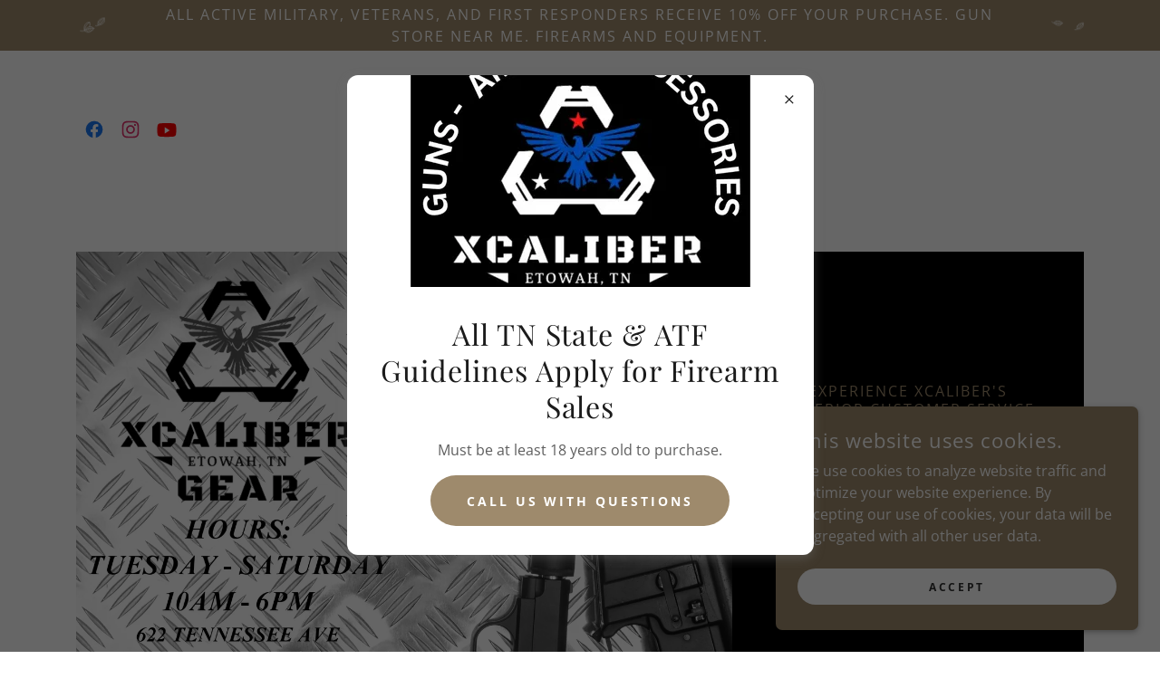

--- FILE ---
content_type: text/html;charset=utf-8
request_url: https://xcalibertough.com/
body_size: 36183
content:
<!DOCTYPE html><html lang="en-US"><head><meta charSet="utf-8"/><meta http-equiv="X-UA-Compatible" content="IE=edge"/><meta name="viewport" content="width=device-width, initial-scale=1"/><title>Find the Best Ammo Near Me at Xcaliber Gear Etowah</title><meta name="description" content="Looking for high-quality ammunition near you? Visit Xcaliber Gear Etowah for a wide selection of ammo and firearms accessories. firearms and equipment. gun store near me."/><meta name="author" content="Xcaliber Gear Etowah"/><meta name="generator" content="Starfield Technologies; Go Daddy Website Builder 8.0.0000"/><link rel="manifest" href="/manifest.webmanifest"/><link rel="apple-touch-icon" sizes="57x57" href="//img1.wsimg.com/isteam/ip/044ff6bf-b9c5-4a7f-bbda-59218ace4ea3/Stickers.png/:/rs=w:57,h:57,m"/><link rel="apple-touch-icon" sizes="60x60" href="//img1.wsimg.com/isteam/ip/044ff6bf-b9c5-4a7f-bbda-59218ace4ea3/Stickers.png/:/rs=w:60,h:60,m"/><link rel="apple-touch-icon" sizes="72x72" href="//img1.wsimg.com/isteam/ip/044ff6bf-b9c5-4a7f-bbda-59218ace4ea3/Stickers.png/:/rs=w:72,h:72,m"/><link rel="apple-touch-icon" sizes="114x114" href="//img1.wsimg.com/isteam/ip/044ff6bf-b9c5-4a7f-bbda-59218ace4ea3/Stickers.png/:/rs=w:114,h:114,m"/><link rel="apple-touch-icon" sizes="120x120" href="//img1.wsimg.com/isteam/ip/044ff6bf-b9c5-4a7f-bbda-59218ace4ea3/Stickers.png/:/rs=w:120,h:120,m"/><link rel="apple-touch-icon" sizes="144x144" href="//img1.wsimg.com/isteam/ip/044ff6bf-b9c5-4a7f-bbda-59218ace4ea3/Stickers.png/:/rs=w:144,h:144,m"/><link rel="apple-touch-icon" sizes="152x152" href="//img1.wsimg.com/isteam/ip/044ff6bf-b9c5-4a7f-bbda-59218ace4ea3/Stickers.png/:/rs=w:152,h:152,m"/><link rel="apple-touch-icon" sizes="180x180" href="//img1.wsimg.com/isteam/ip/044ff6bf-b9c5-4a7f-bbda-59218ace4ea3/Stickers.png/:/rs=w:180,h:180,m"/><meta property="og:url" content="https://xcalibertough.com/"/>
<meta property="og:site_name" content="Xcaliber Gear Etowah"/>
<meta property="og:title" content="Xcaliber Gear Etowah"/>
<meta property="og:description" content="Discover our wide range of firearms and equipment for your next adventure.  We are a full service NFA Dealer."/>
<meta property="og:type" content="website"/>
<meta property="og:image" content="https://img1.wsimg.com/isteam/ip/044ff6bf-b9c5-4a7f-bbda-59218ace4ea3/22.png"/>
<meta property="og:locale" content="en_US"/>
<meta name="twitter:card" content="summary"/>
<meta name="twitter:title" content="Xcaliber Gear Etowah"/>
<meta name="twitter:description" content="Discover our wide range of firearms and equipment for your next adventure.  We are a full service NFA Dealer."/>
<meta name="twitter:image" content="https://img1.wsimg.com/isteam/ip/044ff6bf-b9c5-4a7f-bbda-59218ace4ea3/22.png"/>
<meta name="twitter:image:alt" content="Xcaliber Gear Etowah"/>
<meta name="theme-color" content="#9e8a6c"/>
<meta name="google-site-verification" content="L-kE8-YkoQcKQCuAwKm0iAHIOq69Bup0LbEMsgpuEto"/><style data-inline-fonts>/* cyrillic */
@font-face {
  font-family: 'Playfair Display';
  font-style: normal;
  font-weight: 400;
  font-display: swap;
  src: url(https://img1.wsimg.com/gfonts/s/playfairdisplay/v40/nuFiD-vYSZviVYUb_rj3ij__anPXDTjYgFE_.woff2) format('woff2');
  unicode-range: U+0301, U+0400-045F, U+0490-0491, U+04B0-04B1, U+2116;
}
/* vietnamese */
@font-face {
  font-family: 'Playfair Display';
  font-style: normal;
  font-weight: 400;
  font-display: swap;
  src: url(https://img1.wsimg.com/gfonts/s/playfairdisplay/v40/nuFiD-vYSZviVYUb_rj3ij__anPXDTPYgFE_.woff2) format('woff2');
  unicode-range: U+0102-0103, U+0110-0111, U+0128-0129, U+0168-0169, U+01A0-01A1, U+01AF-01B0, U+0300-0301, U+0303-0304, U+0308-0309, U+0323, U+0329, U+1EA0-1EF9, U+20AB;
}
/* latin-ext */
@font-face {
  font-family: 'Playfair Display';
  font-style: normal;
  font-weight: 400;
  font-display: swap;
  src: url(https://img1.wsimg.com/gfonts/s/playfairdisplay/v40/nuFiD-vYSZviVYUb_rj3ij__anPXDTLYgFE_.woff2) format('woff2');
  unicode-range: U+0100-02BA, U+02BD-02C5, U+02C7-02CC, U+02CE-02D7, U+02DD-02FF, U+0304, U+0308, U+0329, U+1D00-1DBF, U+1E00-1E9F, U+1EF2-1EFF, U+2020, U+20A0-20AB, U+20AD-20C0, U+2113, U+2C60-2C7F, U+A720-A7FF;
}
/* latin */
@font-face {
  font-family: 'Playfair Display';
  font-style: normal;
  font-weight: 400;
  font-display: swap;
  src: url(https://img1.wsimg.com/gfonts/s/playfairdisplay/v40/nuFiD-vYSZviVYUb_rj3ij__anPXDTzYgA.woff2) format('woff2');
  unicode-range: U+0000-00FF, U+0131, U+0152-0153, U+02BB-02BC, U+02C6, U+02DA, U+02DC, U+0304, U+0308, U+0329, U+2000-206F, U+20AC, U+2122, U+2191, U+2193, U+2212, U+2215, U+FEFF, U+FFFD;
}
/* cyrillic */
@font-face {
  font-family: 'Playfair Display';
  font-style: normal;
  font-weight: 700;
  font-display: swap;
  src: url(https://img1.wsimg.com/gfonts/s/playfairdisplay/v40/nuFiD-vYSZviVYUb_rj3ij__anPXDTjYgFE_.woff2) format('woff2');
  unicode-range: U+0301, U+0400-045F, U+0490-0491, U+04B0-04B1, U+2116;
}
/* vietnamese */
@font-face {
  font-family: 'Playfair Display';
  font-style: normal;
  font-weight: 700;
  font-display: swap;
  src: url(https://img1.wsimg.com/gfonts/s/playfairdisplay/v40/nuFiD-vYSZviVYUb_rj3ij__anPXDTPYgFE_.woff2) format('woff2');
  unicode-range: U+0102-0103, U+0110-0111, U+0128-0129, U+0168-0169, U+01A0-01A1, U+01AF-01B0, U+0300-0301, U+0303-0304, U+0308-0309, U+0323, U+0329, U+1EA0-1EF9, U+20AB;
}
/* latin-ext */
@font-face {
  font-family: 'Playfair Display';
  font-style: normal;
  font-weight: 700;
  font-display: swap;
  src: url(https://img1.wsimg.com/gfonts/s/playfairdisplay/v40/nuFiD-vYSZviVYUb_rj3ij__anPXDTLYgFE_.woff2) format('woff2');
  unicode-range: U+0100-02BA, U+02BD-02C5, U+02C7-02CC, U+02CE-02D7, U+02DD-02FF, U+0304, U+0308, U+0329, U+1D00-1DBF, U+1E00-1E9F, U+1EF2-1EFF, U+2020, U+20A0-20AB, U+20AD-20C0, U+2113, U+2C60-2C7F, U+A720-A7FF;
}
/* latin */
@font-face {
  font-family: 'Playfair Display';
  font-style: normal;
  font-weight: 700;
  font-display: swap;
  src: url(https://img1.wsimg.com/gfonts/s/playfairdisplay/v40/nuFiD-vYSZviVYUb_rj3ij__anPXDTzYgA.woff2) format('woff2');
  unicode-range: U+0000-00FF, U+0131, U+0152-0153, U+02BB-02BC, U+02C6, U+02DA, U+02DC, U+0304, U+0308, U+0329, U+2000-206F, U+20AC, U+2122, U+2191, U+2193, U+2212, U+2215, U+FEFF, U+FFFD;
}
/* cyrillic */
@font-face {
  font-family: 'Playfair Display';
  font-style: normal;
  font-weight: 900;
  font-display: swap;
  src: url(https://img1.wsimg.com/gfonts/s/playfairdisplay/v40/nuFiD-vYSZviVYUb_rj3ij__anPXDTjYgFE_.woff2) format('woff2');
  unicode-range: U+0301, U+0400-045F, U+0490-0491, U+04B0-04B1, U+2116;
}
/* vietnamese */
@font-face {
  font-family: 'Playfair Display';
  font-style: normal;
  font-weight: 900;
  font-display: swap;
  src: url(https://img1.wsimg.com/gfonts/s/playfairdisplay/v40/nuFiD-vYSZviVYUb_rj3ij__anPXDTPYgFE_.woff2) format('woff2');
  unicode-range: U+0102-0103, U+0110-0111, U+0128-0129, U+0168-0169, U+01A0-01A1, U+01AF-01B0, U+0300-0301, U+0303-0304, U+0308-0309, U+0323, U+0329, U+1EA0-1EF9, U+20AB;
}
/* latin-ext */
@font-face {
  font-family: 'Playfair Display';
  font-style: normal;
  font-weight: 900;
  font-display: swap;
  src: url(https://img1.wsimg.com/gfonts/s/playfairdisplay/v40/nuFiD-vYSZviVYUb_rj3ij__anPXDTLYgFE_.woff2) format('woff2');
  unicode-range: U+0100-02BA, U+02BD-02C5, U+02C7-02CC, U+02CE-02D7, U+02DD-02FF, U+0304, U+0308, U+0329, U+1D00-1DBF, U+1E00-1E9F, U+1EF2-1EFF, U+2020, U+20A0-20AB, U+20AD-20C0, U+2113, U+2C60-2C7F, U+A720-A7FF;
}
/* latin */
@font-face {
  font-family: 'Playfair Display';
  font-style: normal;
  font-weight: 900;
  font-display: swap;
  src: url(https://img1.wsimg.com/gfonts/s/playfairdisplay/v40/nuFiD-vYSZviVYUb_rj3ij__anPXDTzYgA.woff2) format('woff2');
  unicode-range: U+0000-00FF, U+0131, U+0152-0153, U+02BB-02BC, U+02C6, U+02DA, U+02DC, U+0304, U+0308, U+0329, U+2000-206F, U+20AC, U+2122, U+2191, U+2193, U+2212, U+2215, U+FEFF, U+FFFD;
}

/* cyrillic-ext */
@font-face {
  font-family: 'Open Sans';
  font-style: italic;
  font-weight: 300;
  font-stretch: 100%;
  font-display: swap;
  src: url(https://img1.wsimg.com/gfonts/s/opensans/v44/memtYaGs126MiZpBA-UFUIcVXSCEkx2cmqvXlWqWtE6F15M.woff2) format('woff2');
  unicode-range: U+0460-052F, U+1C80-1C8A, U+20B4, U+2DE0-2DFF, U+A640-A69F, U+FE2E-FE2F;
}
/* cyrillic */
@font-face {
  font-family: 'Open Sans';
  font-style: italic;
  font-weight: 300;
  font-stretch: 100%;
  font-display: swap;
  src: url(https://img1.wsimg.com/gfonts/s/opensans/v44/memtYaGs126MiZpBA-UFUIcVXSCEkx2cmqvXlWqWvU6F15M.woff2) format('woff2');
  unicode-range: U+0301, U+0400-045F, U+0490-0491, U+04B0-04B1, U+2116;
}
/* greek-ext */
@font-face {
  font-family: 'Open Sans';
  font-style: italic;
  font-weight: 300;
  font-stretch: 100%;
  font-display: swap;
  src: url(https://img1.wsimg.com/gfonts/s/opensans/v44/memtYaGs126MiZpBA-UFUIcVXSCEkx2cmqvXlWqWtU6F15M.woff2) format('woff2');
  unicode-range: U+1F00-1FFF;
}
/* greek */
@font-face {
  font-family: 'Open Sans';
  font-style: italic;
  font-weight: 300;
  font-stretch: 100%;
  font-display: swap;
  src: url(https://img1.wsimg.com/gfonts/s/opensans/v44/memtYaGs126MiZpBA-UFUIcVXSCEkx2cmqvXlWqWuk6F15M.woff2) format('woff2');
  unicode-range: U+0370-0377, U+037A-037F, U+0384-038A, U+038C, U+038E-03A1, U+03A3-03FF;
}
/* hebrew */
@font-face {
  font-family: 'Open Sans';
  font-style: italic;
  font-weight: 300;
  font-stretch: 100%;
  font-display: swap;
  src: url(https://img1.wsimg.com/gfonts/s/opensans/v44/memtYaGs126MiZpBA-UFUIcVXSCEkx2cmqvXlWqWu06F15M.woff2) format('woff2');
  unicode-range: U+0307-0308, U+0590-05FF, U+200C-2010, U+20AA, U+25CC, U+FB1D-FB4F;
}
/* math */
@font-face {
  font-family: 'Open Sans';
  font-style: italic;
  font-weight: 300;
  font-stretch: 100%;
  font-display: swap;
  src: url(https://img1.wsimg.com/gfonts/s/opensans/v44/memtYaGs126MiZpBA-UFUIcVXSCEkx2cmqvXlWqWxU6F15M.woff2) format('woff2');
  unicode-range: U+0302-0303, U+0305, U+0307-0308, U+0310, U+0312, U+0315, U+031A, U+0326-0327, U+032C, U+032F-0330, U+0332-0333, U+0338, U+033A, U+0346, U+034D, U+0391-03A1, U+03A3-03A9, U+03B1-03C9, U+03D1, U+03D5-03D6, U+03F0-03F1, U+03F4-03F5, U+2016-2017, U+2034-2038, U+203C, U+2040, U+2043, U+2047, U+2050, U+2057, U+205F, U+2070-2071, U+2074-208E, U+2090-209C, U+20D0-20DC, U+20E1, U+20E5-20EF, U+2100-2112, U+2114-2115, U+2117-2121, U+2123-214F, U+2190, U+2192, U+2194-21AE, U+21B0-21E5, U+21F1-21F2, U+21F4-2211, U+2213-2214, U+2216-22FF, U+2308-230B, U+2310, U+2319, U+231C-2321, U+2336-237A, U+237C, U+2395, U+239B-23B7, U+23D0, U+23DC-23E1, U+2474-2475, U+25AF, U+25B3, U+25B7, U+25BD, U+25C1, U+25CA, U+25CC, U+25FB, U+266D-266F, U+27C0-27FF, U+2900-2AFF, U+2B0E-2B11, U+2B30-2B4C, U+2BFE, U+3030, U+FF5B, U+FF5D, U+1D400-1D7FF, U+1EE00-1EEFF;
}
/* symbols */
@font-face {
  font-family: 'Open Sans';
  font-style: italic;
  font-weight: 300;
  font-stretch: 100%;
  font-display: swap;
  src: url(https://img1.wsimg.com/gfonts/s/opensans/v44/memtYaGs126MiZpBA-UFUIcVXSCEkx2cmqvXlWqW106F15M.woff2) format('woff2');
  unicode-range: U+0001-000C, U+000E-001F, U+007F-009F, U+20DD-20E0, U+20E2-20E4, U+2150-218F, U+2190, U+2192, U+2194-2199, U+21AF, U+21E6-21F0, U+21F3, U+2218-2219, U+2299, U+22C4-22C6, U+2300-243F, U+2440-244A, U+2460-24FF, U+25A0-27BF, U+2800-28FF, U+2921-2922, U+2981, U+29BF, U+29EB, U+2B00-2BFF, U+4DC0-4DFF, U+FFF9-FFFB, U+10140-1018E, U+10190-1019C, U+101A0, U+101D0-101FD, U+102E0-102FB, U+10E60-10E7E, U+1D2C0-1D2D3, U+1D2E0-1D37F, U+1F000-1F0FF, U+1F100-1F1AD, U+1F1E6-1F1FF, U+1F30D-1F30F, U+1F315, U+1F31C, U+1F31E, U+1F320-1F32C, U+1F336, U+1F378, U+1F37D, U+1F382, U+1F393-1F39F, U+1F3A7-1F3A8, U+1F3AC-1F3AF, U+1F3C2, U+1F3C4-1F3C6, U+1F3CA-1F3CE, U+1F3D4-1F3E0, U+1F3ED, U+1F3F1-1F3F3, U+1F3F5-1F3F7, U+1F408, U+1F415, U+1F41F, U+1F426, U+1F43F, U+1F441-1F442, U+1F444, U+1F446-1F449, U+1F44C-1F44E, U+1F453, U+1F46A, U+1F47D, U+1F4A3, U+1F4B0, U+1F4B3, U+1F4B9, U+1F4BB, U+1F4BF, U+1F4C8-1F4CB, U+1F4D6, U+1F4DA, U+1F4DF, U+1F4E3-1F4E6, U+1F4EA-1F4ED, U+1F4F7, U+1F4F9-1F4FB, U+1F4FD-1F4FE, U+1F503, U+1F507-1F50B, U+1F50D, U+1F512-1F513, U+1F53E-1F54A, U+1F54F-1F5FA, U+1F610, U+1F650-1F67F, U+1F687, U+1F68D, U+1F691, U+1F694, U+1F698, U+1F6AD, U+1F6B2, U+1F6B9-1F6BA, U+1F6BC, U+1F6C6-1F6CF, U+1F6D3-1F6D7, U+1F6E0-1F6EA, U+1F6F0-1F6F3, U+1F6F7-1F6FC, U+1F700-1F7FF, U+1F800-1F80B, U+1F810-1F847, U+1F850-1F859, U+1F860-1F887, U+1F890-1F8AD, U+1F8B0-1F8BB, U+1F8C0-1F8C1, U+1F900-1F90B, U+1F93B, U+1F946, U+1F984, U+1F996, U+1F9E9, U+1FA00-1FA6F, U+1FA70-1FA7C, U+1FA80-1FA89, U+1FA8F-1FAC6, U+1FACE-1FADC, U+1FADF-1FAE9, U+1FAF0-1FAF8, U+1FB00-1FBFF;
}
/* vietnamese */
@font-face {
  font-family: 'Open Sans';
  font-style: italic;
  font-weight: 300;
  font-stretch: 100%;
  font-display: swap;
  src: url(https://img1.wsimg.com/gfonts/s/opensans/v44/memtYaGs126MiZpBA-UFUIcVXSCEkx2cmqvXlWqWtk6F15M.woff2) format('woff2');
  unicode-range: U+0102-0103, U+0110-0111, U+0128-0129, U+0168-0169, U+01A0-01A1, U+01AF-01B0, U+0300-0301, U+0303-0304, U+0308-0309, U+0323, U+0329, U+1EA0-1EF9, U+20AB;
}
/* latin-ext */
@font-face {
  font-family: 'Open Sans';
  font-style: italic;
  font-weight: 300;
  font-stretch: 100%;
  font-display: swap;
  src: url(https://img1.wsimg.com/gfonts/s/opensans/v44/memtYaGs126MiZpBA-UFUIcVXSCEkx2cmqvXlWqWt06F15M.woff2) format('woff2');
  unicode-range: U+0100-02BA, U+02BD-02C5, U+02C7-02CC, U+02CE-02D7, U+02DD-02FF, U+0304, U+0308, U+0329, U+1D00-1DBF, U+1E00-1E9F, U+1EF2-1EFF, U+2020, U+20A0-20AB, U+20AD-20C0, U+2113, U+2C60-2C7F, U+A720-A7FF;
}
/* latin */
@font-face {
  font-family: 'Open Sans';
  font-style: italic;
  font-weight: 300;
  font-stretch: 100%;
  font-display: swap;
  src: url(https://img1.wsimg.com/gfonts/s/opensans/v44/memtYaGs126MiZpBA-UFUIcVXSCEkx2cmqvXlWqWuU6F.woff2) format('woff2');
  unicode-range: U+0000-00FF, U+0131, U+0152-0153, U+02BB-02BC, U+02C6, U+02DA, U+02DC, U+0304, U+0308, U+0329, U+2000-206F, U+20AC, U+2122, U+2191, U+2193, U+2212, U+2215, U+FEFF, U+FFFD;
}
/* cyrillic-ext */
@font-face {
  font-family: 'Open Sans';
  font-style: italic;
  font-weight: 400;
  font-stretch: 100%;
  font-display: swap;
  src: url(https://img1.wsimg.com/gfonts/s/opensans/v44/memtYaGs126MiZpBA-UFUIcVXSCEkx2cmqvXlWqWtE6F15M.woff2) format('woff2');
  unicode-range: U+0460-052F, U+1C80-1C8A, U+20B4, U+2DE0-2DFF, U+A640-A69F, U+FE2E-FE2F;
}
/* cyrillic */
@font-face {
  font-family: 'Open Sans';
  font-style: italic;
  font-weight: 400;
  font-stretch: 100%;
  font-display: swap;
  src: url(https://img1.wsimg.com/gfonts/s/opensans/v44/memtYaGs126MiZpBA-UFUIcVXSCEkx2cmqvXlWqWvU6F15M.woff2) format('woff2');
  unicode-range: U+0301, U+0400-045F, U+0490-0491, U+04B0-04B1, U+2116;
}
/* greek-ext */
@font-face {
  font-family: 'Open Sans';
  font-style: italic;
  font-weight: 400;
  font-stretch: 100%;
  font-display: swap;
  src: url(https://img1.wsimg.com/gfonts/s/opensans/v44/memtYaGs126MiZpBA-UFUIcVXSCEkx2cmqvXlWqWtU6F15M.woff2) format('woff2');
  unicode-range: U+1F00-1FFF;
}
/* greek */
@font-face {
  font-family: 'Open Sans';
  font-style: italic;
  font-weight: 400;
  font-stretch: 100%;
  font-display: swap;
  src: url(https://img1.wsimg.com/gfonts/s/opensans/v44/memtYaGs126MiZpBA-UFUIcVXSCEkx2cmqvXlWqWuk6F15M.woff2) format('woff2');
  unicode-range: U+0370-0377, U+037A-037F, U+0384-038A, U+038C, U+038E-03A1, U+03A3-03FF;
}
/* hebrew */
@font-face {
  font-family: 'Open Sans';
  font-style: italic;
  font-weight: 400;
  font-stretch: 100%;
  font-display: swap;
  src: url(https://img1.wsimg.com/gfonts/s/opensans/v44/memtYaGs126MiZpBA-UFUIcVXSCEkx2cmqvXlWqWu06F15M.woff2) format('woff2');
  unicode-range: U+0307-0308, U+0590-05FF, U+200C-2010, U+20AA, U+25CC, U+FB1D-FB4F;
}
/* math */
@font-face {
  font-family: 'Open Sans';
  font-style: italic;
  font-weight: 400;
  font-stretch: 100%;
  font-display: swap;
  src: url(https://img1.wsimg.com/gfonts/s/opensans/v44/memtYaGs126MiZpBA-UFUIcVXSCEkx2cmqvXlWqWxU6F15M.woff2) format('woff2');
  unicode-range: U+0302-0303, U+0305, U+0307-0308, U+0310, U+0312, U+0315, U+031A, U+0326-0327, U+032C, U+032F-0330, U+0332-0333, U+0338, U+033A, U+0346, U+034D, U+0391-03A1, U+03A3-03A9, U+03B1-03C9, U+03D1, U+03D5-03D6, U+03F0-03F1, U+03F4-03F5, U+2016-2017, U+2034-2038, U+203C, U+2040, U+2043, U+2047, U+2050, U+2057, U+205F, U+2070-2071, U+2074-208E, U+2090-209C, U+20D0-20DC, U+20E1, U+20E5-20EF, U+2100-2112, U+2114-2115, U+2117-2121, U+2123-214F, U+2190, U+2192, U+2194-21AE, U+21B0-21E5, U+21F1-21F2, U+21F4-2211, U+2213-2214, U+2216-22FF, U+2308-230B, U+2310, U+2319, U+231C-2321, U+2336-237A, U+237C, U+2395, U+239B-23B7, U+23D0, U+23DC-23E1, U+2474-2475, U+25AF, U+25B3, U+25B7, U+25BD, U+25C1, U+25CA, U+25CC, U+25FB, U+266D-266F, U+27C0-27FF, U+2900-2AFF, U+2B0E-2B11, U+2B30-2B4C, U+2BFE, U+3030, U+FF5B, U+FF5D, U+1D400-1D7FF, U+1EE00-1EEFF;
}
/* symbols */
@font-face {
  font-family: 'Open Sans';
  font-style: italic;
  font-weight: 400;
  font-stretch: 100%;
  font-display: swap;
  src: url(https://img1.wsimg.com/gfonts/s/opensans/v44/memtYaGs126MiZpBA-UFUIcVXSCEkx2cmqvXlWqW106F15M.woff2) format('woff2');
  unicode-range: U+0001-000C, U+000E-001F, U+007F-009F, U+20DD-20E0, U+20E2-20E4, U+2150-218F, U+2190, U+2192, U+2194-2199, U+21AF, U+21E6-21F0, U+21F3, U+2218-2219, U+2299, U+22C4-22C6, U+2300-243F, U+2440-244A, U+2460-24FF, U+25A0-27BF, U+2800-28FF, U+2921-2922, U+2981, U+29BF, U+29EB, U+2B00-2BFF, U+4DC0-4DFF, U+FFF9-FFFB, U+10140-1018E, U+10190-1019C, U+101A0, U+101D0-101FD, U+102E0-102FB, U+10E60-10E7E, U+1D2C0-1D2D3, U+1D2E0-1D37F, U+1F000-1F0FF, U+1F100-1F1AD, U+1F1E6-1F1FF, U+1F30D-1F30F, U+1F315, U+1F31C, U+1F31E, U+1F320-1F32C, U+1F336, U+1F378, U+1F37D, U+1F382, U+1F393-1F39F, U+1F3A7-1F3A8, U+1F3AC-1F3AF, U+1F3C2, U+1F3C4-1F3C6, U+1F3CA-1F3CE, U+1F3D4-1F3E0, U+1F3ED, U+1F3F1-1F3F3, U+1F3F5-1F3F7, U+1F408, U+1F415, U+1F41F, U+1F426, U+1F43F, U+1F441-1F442, U+1F444, U+1F446-1F449, U+1F44C-1F44E, U+1F453, U+1F46A, U+1F47D, U+1F4A3, U+1F4B0, U+1F4B3, U+1F4B9, U+1F4BB, U+1F4BF, U+1F4C8-1F4CB, U+1F4D6, U+1F4DA, U+1F4DF, U+1F4E3-1F4E6, U+1F4EA-1F4ED, U+1F4F7, U+1F4F9-1F4FB, U+1F4FD-1F4FE, U+1F503, U+1F507-1F50B, U+1F50D, U+1F512-1F513, U+1F53E-1F54A, U+1F54F-1F5FA, U+1F610, U+1F650-1F67F, U+1F687, U+1F68D, U+1F691, U+1F694, U+1F698, U+1F6AD, U+1F6B2, U+1F6B9-1F6BA, U+1F6BC, U+1F6C6-1F6CF, U+1F6D3-1F6D7, U+1F6E0-1F6EA, U+1F6F0-1F6F3, U+1F6F7-1F6FC, U+1F700-1F7FF, U+1F800-1F80B, U+1F810-1F847, U+1F850-1F859, U+1F860-1F887, U+1F890-1F8AD, U+1F8B0-1F8BB, U+1F8C0-1F8C1, U+1F900-1F90B, U+1F93B, U+1F946, U+1F984, U+1F996, U+1F9E9, U+1FA00-1FA6F, U+1FA70-1FA7C, U+1FA80-1FA89, U+1FA8F-1FAC6, U+1FACE-1FADC, U+1FADF-1FAE9, U+1FAF0-1FAF8, U+1FB00-1FBFF;
}
/* vietnamese */
@font-face {
  font-family: 'Open Sans';
  font-style: italic;
  font-weight: 400;
  font-stretch: 100%;
  font-display: swap;
  src: url(https://img1.wsimg.com/gfonts/s/opensans/v44/memtYaGs126MiZpBA-UFUIcVXSCEkx2cmqvXlWqWtk6F15M.woff2) format('woff2');
  unicode-range: U+0102-0103, U+0110-0111, U+0128-0129, U+0168-0169, U+01A0-01A1, U+01AF-01B0, U+0300-0301, U+0303-0304, U+0308-0309, U+0323, U+0329, U+1EA0-1EF9, U+20AB;
}
/* latin-ext */
@font-face {
  font-family: 'Open Sans';
  font-style: italic;
  font-weight: 400;
  font-stretch: 100%;
  font-display: swap;
  src: url(https://img1.wsimg.com/gfonts/s/opensans/v44/memtYaGs126MiZpBA-UFUIcVXSCEkx2cmqvXlWqWt06F15M.woff2) format('woff2');
  unicode-range: U+0100-02BA, U+02BD-02C5, U+02C7-02CC, U+02CE-02D7, U+02DD-02FF, U+0304, U+0308, U+0329, U+1D00-1DBF, U+1E00-1E9F, U+1EF2-1EFF, U+2020, U+20A0-20AB, U+20AD-20C0, U+2113, U+2C60-2C7F, U+A720-A7FF;
}
/* latin */
@font-face {
  font-family: 'Open Sans';
  font-style: italic;
  font-weight: 400;
  font-stretch: 100%;
  font-display: swap;
  src: url(https://img1.wsimg.com/gfonts/s/opensans/v44/memtYaGs126MiZpBA-UFUIcVXSCEkx2cmqvXlWqWuU6F.woff2) format('woff2');
  unicode-range: U+0000-00FF, U+0131, U+0152-0153, U+02BB-02BC, U+02C6, U+02DA, U+02DC, U+0304, U+0308, U+0329, U+2000-206F, U+20AC, U+2122, U+2191, U+2193, U+2212, U+2215, U+FEFF, U+FFFD;
}
/* cyrillic-ext */
@font-face {
  font-family: 'Open Sans';
  font-style: italic;
  font-weight: 700;
  font-stretch: 100%;
  font-display: swap;
  src: url(https://img1.wsimg.com/gfonts/s/opensans/v44/memtYaGs126MiZpBA-UFUIcVXSCEkx2cmqvXlWqWtE6F15M.woff2) format('woff2');
  unicode-range: U+0460-052F, U+1C80-1C8A, U+20B4, U+2DE0-2DFF, U+A640-A69F, U+FE2E-FE2F;
}
/* cyrillic */
@font-face {
  font-family: 'Open Sans';
  font-style: italic;
  font-weight: 700;
  font-stretch: 100%;
  font-display: swap;
  src: url(https://img1.wsimg.com/gfonts/s/opensans/v44/memtYaGs126MiZpBA-UFUIcVXSCEkx2cmqvXlWqWvU6F15M.woff2) format('woff2');
  unicode-range: U+0301, U+0400-045F, U+0490-0491, U+04B0-04B1, U+2116;
}
/* greek-ext */
@font-face {
  font-family: 'Open Sans';
  font-style: italic;
  font-weight: 700;
  font-stretch: 100%;
  font-display: swap;
  src: url(https://img1.wsimg.com/gfonts/s/opensans/v44/memtYaGs126MiZpBA-UFUIcVXSCEkx2cmqvXlWqWtU6F15M.woff2) format('woff2');
  unicode-range: U+1F00-1FFF;
}
/* greek */
@font-face {
  font-family: 'Open Sans';
  font-style: italic;
  font-weight: 700;
  font-stretch: 100%;
  font-display: swap;
  src: url(https://img1.wsimg.com/gfonts/s/opensans/v44/memtYaGs126MiZpBA-UFUIcVXSCEkx2cmqvXlWqWuk6F15M.woff2) format('woff2');
  unicode-range: U+0370-0377, U+037A-037F, U+0384-038A, U+038C, U+038E-03A1, U+03A3-03FF;
}
/* hebrew */
@font-face {
  font-family: 'Open Sans';
  font-style: italic;
  font-weight: 700;
  font-stretch: 100%;
  font-display: swap;
  src: url(https://img1.wsimg.com/gfonts/s/opensans/v44/memtYaGs126MiZpBA-UFUIcVXSCEkx2cmqvXlWqWu06F15M.woff2) format('woff2');
  unicode-range: U+0307-0308, U+0590-05FF, U+200C-2010, U+20AA, U+25CC, U+FB1D-FB4F;
}
/* math */
@font-face {
  font-family: 'Open Sans';
  font-style: italic;
  font-weight: 700;
  font-stretch: 100%;
  font-display: swap;
  src: url(https://img1.wsimg.com/gfonts/s/opensans/v44/memtYaGs126MiZpBA-UFUIcVXSCEkx2cmqvXlWqWxU6F15M.woff2) format('woff2');
  unicode-range: U+0302-0303, U+0305, U+0307-0308, U+0310, U+0312, U+0315, U+031A, U+0326-0327, U+032C, U+032F-0330, U+0332-0333, U+0338, U+033A, U+0346, U+034D, U+0391-03A1, U+03A3-03A9, U+03B1-03C9, U+03D1, U+03D5-03D6, U+03F0-03F1, U+03F4-03F5, U+2016-2017, U+2034-2038, U+203C, U+2040, U+2043, U+2047, U+2050, U+2057, U+205F, U+2070-2071, U+2074-208E, U+2090-209C, U+20D0-20DC, U+20E1, U+20E5-20EF, U+2100-2112, U+2114-2115, U+2117-2121, U+2123-214F, U+2190, U+2192, U+2194-21AE, U+21B0-21E5, U+21F1-21F2, U+21F4-2211, U+2213-2214, U+2216-22FF, U+2308-230B, U+2310, U+2319, U+231C-2321, U+2336-237A, U+237C, U+2395, U+239B-23B7, U+23D0, U+23DC-23E1, U+2474-2475, U+25AF, U+25B3, U+25B7, U+25BD, U+25C1, U+25CA, U+25CC, U+25FB, U+266D-266F, U+27C0-27FF, U+2900-2AFF, U+2B0E-2B11, U+2B30-2B4C, U+2BFE, U+3030, U+FF5B, U+FF5D, U+1D400-1D7FF, U+1EE00-1EEFF;
}
/* symbols */
@font-face {
  font-family: 'Open Sans';
  font-style: italic;
  font-weight: 700;
  font-stretch: 100%;
  font-display: swap;
  src: url(https://img1.wsimg.com/gfonts/s/opensans/v44/memtYaGs126MiZpBA-UFUIcVXSCEkx2cmqvXlWqW106F15M.woff2) format('woff2');
  unicode-range: U+0001-000C, U+000E-001F, U+007F-009F, U+20DD-20E0, U+20E2-20E4, U+2150-218F, U+2190, U+2192, U+2194-2199, U+21AF, U+21E6-21F0, U+21F3, U+2218-2219, U+2299, U+22C4-22C6, U+2300-243F, U+2440-244A, U+2460-24FF, U+25A0-27BF, U+2800-28FF, U+2921-2922, U+2981, U+29BF, U+29EB, U+2B00-2BFF, U+4DC0-4DFF, U+FFF9-FFFB, U+10140-1018E, U+10190-1019C, U+101A0, U+101D0-101FD, U+102E0-102FB, U+10E60-10E7E, U+1D2C0-1D2D3, U+1D2E0-1D37F, U+1F000-1F0FF, U+1F100-1F1AD, U+1F1E6-1F1FF, U+1F30D-1F30F, U+1F315, U+1F31C, U+1F31E, U+1F320-1F32C, U+1F336, U+1F378, U+1F37D, U+1F382, U+1F393-1F39F, U+1F3A7-1F3A8, U+1F3AC-1F3AF, U+1F3C2, U+1F3C4-1F3C6, U+1F3CA-1F3CE, U+1F3D4-1F3E0, U+1F3ED, U+1F3F1-1F3F3, U+1F3F5-1F3F7, U+1F408, U+1F415, U+1F41F, U+1F426, U+1F43F, U+1F441-1F442, U+1F444, U+1F446-1F449, U+1F44C-1F44E, U+1F453, U+1F46A, U+1F47D, U+1F4A3, U+1F4B0, U+1F4B3, U+1F4B9, U+1F4BB, U+1F4BF, U+1F4C8-1F4CB, U+1F4D6, U+1F4DA, U+1F4DF, U+1F4E3-1F4E6, U+1F4EA-1F4ED, U+1F4F7, U+1F4F9-1F4FB, U+1F4FD-1F4FE, U+1F503, U+1F507-1F50B, U+1F50D, U+1F512-1F513, U+1F53E-1F54A, U+1F54F-1F5FA, U+1F610, U+1F650-1F67F, U+1F687, U+1F68D, U+1F691, U+1F694, U+1F698, U+1F6AD, U+1F6B2, U+1F6B9-1F6BA, U+1F6BC, U+1F6C6-1F6CF, U+1F6D3-1F6D7, U+1F6E0-1F6EA, U+1F6F0-1F6F3, U+1F6F7-1F6FC, U+1F700-1F7FF, U+1F800-1F80B, U+1F810-1F847, U+1F850-1F859, U+1F860-1F887, U+1F890-1F8AD, U+1F8B0-1F8BB, U+1F8C0-1F8C1, U+1F900-1F90B, U+1F93B, U+1F946, U+1F984, U+1F996, U+1F9E9, U+1FA00-1FA6F, U+1FA70-1FA7C, U+1FA80-1FA89, U+1FA8F-1FAC6, U+1FACE-1FADC, U+1FADF-1FAE9, U+1FAF0-1FAF8, U+1FB00-1FBFF;
}
/* vietnamese */
@font-face {
  font-family: 'Open Sans';
  font-style: italic;
  font-weight: 700;
  font-stretch: 100%;
  font-display: swap;
  src: url(https://img1.wsimg.com/gfonts/s/opensans/v44/memtYaGs126MiZpBA-UFUIcVXSCEkx2cmqvXlWqWtk6F15M.woff2) format('woff2');
  unicode-range: U+0102-0103, U+0110-0111, U+0128-0129, U+0168-0169, U+01A0-01A1, U+01AF-01B0, U+0300-0301, U+0303-0304, U+0308-0309, U+0323, U+0329, U+1EA0-1EF9, U+20AB;
}
/* latin-ext */
@font-face {
  font-family: 'Open Sans';
  font-style: italic;
  font-weight: 700;
  font-stretch: 100%;
  font-display: swap;
  src: url(https://img1.wsimg.com/gfonts/s/opensans/v44/memtYaGs126MiZpBA-UFUIcVXSCEkx2cmqvXlWqWt06F15M.woff2) format('woff2');
  unicode-range: U+0100-02BA, U+02BD-02C5, U+02C7-02CC, U+02CE-02D7, U+02DD-02FF, U+0304, U+0308, U+0329, U+1D00-1DBF, U+1E00-1E9F, U+1EF2-1EFF, U+2020, U+20A0-20AB, U+20AD-20C0, U+2113, U+2C60-2C7F, U+A720-A7FF;
}
/* latin */
@font-face {
  font-family: 'Open Sans';
  font-style: italic;
  font-weight: 700;
  font-stretch: 100%;
  font-display: swap;
  src: url(https://img1.wsimg.com/gfonts/s/opensans/v44/memtYaGs126MiZpBA-UFUIcVXSCEkx2cmqvXlWqWuU6F.woff2) format('woff2');
  unicode-range: U+0000-00FF, U+0131, U+0152-0153, U+02BB-02BC, U+02C6, U+02DA, U+02DC, U+0304, U+0308, U+0329, U+2000-206F, U+20AC, U+2122, U+2191, U+2193, U+2212, U+2215, U+FEFF, U+FFFD;
}
/* cyrillic-ext */
@font-face {
  font-family: 'Open Sans';
  font-style: normal;
  font-weight: 300;
  font-stretch: 100%;
  font-display: swap;
  src: url(https://img1.wsimg.com/gfonts/s/opensans/v44/memvYaGs126MiZpBA-UvWbX2vVnXBbObj2OVTSKmu1aB.woff2) format('woff2');
  unicode-range: U+0460-052F, U+1C80-1C8A, U+20B4, U+2DE0-2DFF, U+A640-A69F, U+FE2E-FE2F;
}
/* cyrillic */
@font-face {
  font-family: 'Open Sans';
  font-style: normal;
  font-weight: 300;
  font-stretch: 100%;
  font-display: swap;
  src: url(https://img1.wsimg.com/gfonts/s/opensans/v44/memvYaGs126MiZpBA-UvWbX2vVnXBbObj2OVTSumu1aB.woff2) format('woff2');
  unicode-range: U+0301, U+0400-045F, U+0490-0491, U+04B0-04B1, U+2116;
}
/* greek-ext */
@font-face {
  font-family: 'Open Sans';
  font-style: normal;
  font-weight: 300;
  font-stretch: 100%;
  font-display: swap;
  src: url(https://img1.wsimg.com/gfonts/s/opensans/v44/memvYaGs126MiZpBA-UvWbX2vVnXBbObj2OVTSOmu1aB.woff2) format('woff2');
  unicode-range: U+1F00-1FFF;
}
/* greek */
@font-face {
  font-family: 'Open Sans';
  font-style: normal;
  font-weight: 300;
  font-stretch: 100%;
  font-display: swap;
  src: url(https://img1.wsimg.com/gfonts/s/opensans/v44/memvYaGs126MiZpBA-UvWbX2vVnXBbObj2OVTSymu1aB.woff2) format('woff2');
  unicode-range: U+0370-0377, U+037A-037F, U+0384-038A, U+038C, U+038E-03A1, U+03A3-03FF;
}
/* hebrew */
@font-face {
  font-family: 'Open Sans';
  font-style: normal;
  font-weight: 300;
  font-stretch: 100%;
  font-display: swap;
  src: url(https://img1.wsimg.com/gfonts/s/opensans/v44/memvYaGs126MiZpBA-UvWbX2vVnXBbObj2OVTS2mu1aB.woff2) format('woff2');
  unicode-range: U+0307-0308, U+0590-05FF, U+200C-2010, U+20AA, U+25CC, U+FB1D-FB4F;
}
/* math */
@font-face {
  font-family: 'Open Sans';
  font-style: normal;
  font-weight: 300;
  font-stretch: 100%;
  font-display: swap;
  src: url(https://img1.wsimg.com/gfonts/s/opensans/v44/memvYaGs126MiZpBA-UvWbX2vVnXBbObj2OVTVOmu1aB.woff2) format('woff2');
  unicode-range: U+0302-0303, U+0305, U+0307-0308, U+0310, U+0312, U+0315, U+031A, U+0326-0327, U+032C, U+032F-0330, U+0332-0333, U+0338, U+033A, U+0346, U+034D, U+0391-03A1, U+03A3-03A9, U+03B1-03C9, U+03D1, U+03D5-03D6, U+03F0-03F1, U+03F4-03F5, U+2016-2017, U+2034-2038, U+203C, U+2040, U+2043, U+2047, U+2050, U+2057, U+205F, U+2070-2071, U+2074-208E, U+2090-209C, U+20D0-20DC, U+20E1, U+20E5-20EF, U+2100-2112, U+2114-2115, U+2117-2121, U+2123-214F, U+2190, U+2192, U+2194-21AE, U+21B0-21E5, U+21F1-21F2, U+21F4-2211, U+2213-2214, U+2216-22FF, U+2308-230B, U+2310, U+2319, U+231C-2321, U+2336-237A, U+237C, U+2395, U+239B-23B7, U+23D0, U+23DC-23E1, U+2474-2475, U+25AF, U+25B3, U+25B7, U+25BD, U+25C1, U+25CA, U+25CC, U+25FB, U+266D-266F, U+27C0-27FF, U+2900-2AFF, U+2B0E-2B11, U+2B30-2B4C, U+2BFE, U+3030, U+FF5B, U+FF5D, U+1D400-1D7FF, U+1EE00-1EEFF;
}
/* symbols */
@font-face {
  font-family: 'Open Sans';
  font-style: normal;
  font-weight: 300;
  font-stretch: 100%;
  font-display: swap;
  src: url(https://img1.wsimg.com/gfonts/s/opensans/v44/memvYaGs126MiZpBA-UvWbX2vVnXBbObj2OVTUGmu1aB.woff2) format('woff2');
  unicode-range: U+0001-000C, U+000E-001F, U+007F-009F, U+20DD-20E0, U+20E2-20E4, U+2150-218F, U+2190, U+2192, U+2194-2199, U+21AF, U+21E6-21F0, U+21F3, U+2218-2219, U+2299, U+22C4-22C6, U+2300-243F, U+2440-244A, U+2460-24FF, U+25A0-27BF, U+2800-28FF, U+2921-2922, U+2981, U+29BF, U+29EB, U+2B00-2BFF, U+4DC0-4DFF, U+FFF9-FFFB, U+10140-1018E, U+10190-1019C, U+101A0, U+101D0-101FD, U+102E0-102FB, U+10E60-10E7E, U+1D2C0-1D2D3, U+1D2E0-1D37F, U+1F000-1F0FF, U+1F100-1F1AD, U+1F1E6-1F1FF, U+1F30D-1F30F, U+1F315, U+1F31C, U+1F31E, U+1F320-1F32C, U+1F336, U+1F378, U+1F37D, U+1F382, U+1F393-1F39F, U+1F3A7-1F3A8, U+1F3AC-1F3AF, U+1F3C2, U+1F3C4-1F3C6, U+1F3CA-1F3CE, U+1F3D4-1F3E0, U+1F3ED, U+1F3F1-1F3F3, U+1F3F5-1F3F7, U+1F408, U+1F415, U+1F41F, U+1F426, U+1F43F, U+1F441-1F442, U+1F444, U+1F446-1F449, U+1F44C-1F44E, U+1F453, U+1F46A, U+1F47D, U+1F4A3, U+1F4B0, U+1F4B3, U+1F4B9, U+1F4BB, U+1F4BF, U+1F4C8-1F4CB, U+1F4D6, U+1F4DA, U+1F4DF, U+1F4E3-1F4E6, U+1F4EA-1F4ED, U+1F4F7, U+1F4F9-1F4FB, U+1F4FD-1F4FE, U+1F503, U+1F507-1F50B, U+1F50D, U+1F512-1F513, U+1F53E-1F54A, U+1F54F-1F5FA, U+1F610, U+1F650-1F67F, U+1F687, U+1F68D, U+1F691, U+1F694, U+1F698, U+1F6AD, U+1F6B2, U+1F6B9-1F6BA, U+1F6BC, U+1F6C6-1F6CF, U+1F6D3-1F6D7, U+1F6E0-1F6EA, U+1F6F0-1F6F3, U+1F6F7-1F6FC, U+1F700-1F7FF, U+1F800-1F80B, U+1F810-1F847, U+1F850-1F859, U+1F860-1F887, U+1F890-1F8AD, U+1F8B0-1F8BB, U+1F8C0-1F8C1, U+1F900-1F90B, U+1F93B, U+1F946, U+1F984, U+1F996, U+1F9E9, U+1FA00-1FA6F, U+1FA70-1FA7C, U+1FA80-1FA89, U+1FA8F-1FAC6, U+1FACE-1FADC, U+1FADF-1FAE9, U+1FAF0-1FAF8, U+1FB00-1FBFF;
}
/* vietnamese */
@font-face {
  font-family: 'Open Sans';
  font-style: normal;
  font-weight: 300;
  font-stretch: 100%;
  font-display: swap;
  src: url(https://img1.wsimg.com/gfonts/s/opensans/v44/memvYaGs126MiZpBA-UvWbX2vVnXBbObj2OVTSCmu1aB.woff2) format('woff2');
  unicode-range: U+0102-0103, U+0110-0111, U+0128-0129, U+0168-0169, U+01A0-01A1, U+01AF-01B0, U+0300-0301, U+0303-0304, U+0308-0309, U+0323, U+0329, U+1EA0-1EF9, U+20AB;
}
/* latin-ext */
@font-face {
  font-family: 'Open Sans';
  font-style: normal;
  font-weight: 300;
  font-stretch: 100%;
  font-display: swap;
  src: url(https://img1.wsimg.com/gfonts/s/opensans/v44/memvYaGs126MiZpBA-UvWbX2vVnXBbObj2OVTSGmu1aB.woff2) format('woff2');
  unicode-range: U+0100-02BA, U+02BD-02C5, U+02C7-02CC, U+02CE-02D7, U+02DD-02FF, U+0304, U+0308, U+0329, U+1D00-1DBF, U+1E00-1E9F, U+1EF2-1EFF, U+2020, U+20A0-20AB, U+20AD-20C0, U+2113, U+2C60-2C7F, U+A720-A7FF;
}
/* latin */
@font-face {
  font-family: 'Open Sans';
  font-style: normal;
  font-weight: 300;
  font-stretch: 100%;
  font-display: swap;
  src: url(https://img1.wsimg.com/gfonts/s/opensans/v44/memvYaGs126MiZpBA-UvWbX2vVnXBbObj2OVTS-muw.woff2) format('woff2');
  unicode-range: U+0000-00FF, U+0131, U+0152-0153, U+02BB-02BC, U+02C6, U+02DA, U+02DC, U+0304, U+0308, U+0329, U+2000-206F, U+20AC, U+2122, U+2191, U+2193, U+2212, U+2215, U+FEFF, U+FFFD;
}
/* cyrillic-ext */
@font-face {
  font-family: 'Open Sans';
  font-style: normal;
  font-weight: 400;
  font-stretch: 100%;
  font-display: swap;
  src: url(https://img1.wsimg.com/gfonts/s/opensans/v44/memvYaGs126MiZpBA-UvWbX2vVnXBbObj2OVTSKmu1aB.woff2) format('woff2');
  unicode-range: U+0460-052F, U+1C80-1C8A, U+20B4, U+2DE0-2DFF, U+A640-A69F, U+FE2E-FE2F;
}
/* cyrillic */
@font-face {
  font-family: 'Open Sans';
  font-style: normal;
  font-weight: 400;
  font-stretch: 100%;
  font-display: swap;
  src: url(https://img1.wsimg.com/gfonts/s/opensans/v44/memvYaGs126MiZpBA-UvWbX2vVnXBbObj2OVTSumu1aB.woff2) format('woff2');
  unicode-range: U+0301, U+0400-045F, U+0490-0491, U+04B0-04B1, U+2116;
}
/* greek-ext */
@font-face {
  font-family: 'Open Sans';
  font-style: normal;
  font-weight: 400;
  font-stretch: 100%;
  font-display: swap;
  src: url(https://img1.wsimg.com/gfonts/s/opensans/v44/memvYaGs126MiZpBA-UvWbX2vVnXBbObj2OVTSOmu1aB.woff2) format('woff2');
  unicode-range: U+1F00-1FFF;
}
/* greek */
@font-face {
  font-family: 'Open Sans';
  font-style: normal;
  font-weight: 400;
  font-stretch: 100%;
  font-display: swap;
  src: url(https://img1.wsimg.com/gfonts/s/opensans/v44/memvYaGs126MiZpBA-UvWbX2vVnXBbObj2OVTSymu1aB.woff2) format('woff2');
  unicode-range: U+0370-0377, U+037A-037F, U+0384-038A, U+038C, U+038E-03A1, U+03A3-03FF;
}
/* hebrew */
@font-face {
  font-family: 'Open Sans';
  font-style: normal;
  font-weight: 400;
  font-stretch: 100%;
  font-display: swap;
  src: url(https://img1.wsimg.com/gfonts/s/opensans/v44/memvYaGs126MiZpBA-UvWbX2vVnXBbObj2OVTS2mu1aB.woff2) format('woff2');
  unicode-range: U+0307-0308, U+0590-05FF, U+200C-2010, U+20AA, U+25CC, U+FB1D-FB4F;
}
/* math */
@font-face {
  font-family: 'Open Sans';
  font-style: normal;
  font-weight: 400;
  font-stretch: 100%;
  font-display: swap;
  src: url(https://img1.wsimg.com/gfonts/s/opensans/v44/memvYaGs126MiZpBA-UvWbX2vVnXBbObj2OVTVOmu1aB.woff2) format('woff2');
  unicode-range: U+0302-0303, U+0305, U+0307-0308, U+0310, U+0312, U+0315, U+031A, U+0326-0327, U+032C, U+032F-0330, U+0332-0333, U+0338, U+033A, U+0346, U+034D, U+0391-03A1, U+03A3-03A9, U+03B1-03C9, U+03D1, U+03D5-03D6, U+03F0-03F1, U+03F4-03F5, U+2016-2017, U+2034-2038, U+203C, U+2040, U+2043, U+2047, U+2050, U+2057, U+205F, U+2070-2071, U+2074-208E, U+2090-209C, U+20D0-20DC, U+20E1, U+20E5-20EF, U+2100-2112, U+2114-2115, U+2117-2121, U+2123-214F, U+2190, U+2192, U+2194-21AE, U+21B0-21E5, U+21F1-21F2, U+21F4-2211, U+2213-2214, U+2216-22FF, U+2308-230B, U+2310, U+2319, U+231C-2321, U+2336-237A, U+237C, U+2395, U+239B-23B7, U+23D0, U+23DC-23E1, U+2474-2475, U+25AF, U+25B3, U+25B7, U+25BD, U+25C1, U+25CA, U+25CC, U+25FB, U+266D-266F, U+27C0-27FF, U+2900-2AFF, U+2B0E-2B11, U+2B30-2B4C, U+2BFE, U+3030, U+FF5B, U+FF5D, U+1D400-1D7FF, U+1EE00-1EEFF;
}
/* symbols */
@font-face {
  font-family: 'Open Sans';
  font-style: normal;
  font-weight: 400;
  font-stretch: 100%;
  font-display: swap;
  src: url(https://img1.wsimg.com/gfonts/s/opensans/v44/memvYaGs126MiZpBA-UvWbX2vVnXBbObj2OVTUGmu1aB.woff2) format('woff2');
  unicode-range: U+0001-000C, U+000E-001F, U+007F-009F, U+20DD-20E0, U+20E2-20E4, U+2150-218F, U+2190, U+2192, U+2194-2199, U+21AF, U+21E6-21F0, U+21F3, U+2218-2219, U+2299, U+22C4-22C6, U+2300-243F, U+2440-244A, U+2460-24FF, U+25A0-27BF, U+2800-28FF, U+2921-2922, U+2981, U+29BF, U+29EB, U+2B00-2BFF, U+4DC0-4DFF, U+FFF9-FFFB, U+10140-1018E, U+10190-1019C, U+101A0, U+101D0-101FD, U+102E0-102FB, U+10E60-10E7E, U+1D2C0-1D2D3, U+1D2E0-1D37F, U+1F000-1F0FF, U+1F100-1F1AD, U+1F1E6-1F1FF, U+1F30D-1F30F, U+1F315, U+1F31C, U+1F31E, U+1F320-1F32C, U+1F336, U+1F378, U+1F37D, U+1F382, U+1F393-1F39F, U+1F3A7-1F3A8, U+1F3AC-1F3AF, U+1F3C2, U+1F3C4-1F3C6, U+1F3CA-1F3CE, U+1F3D4-1F3E0, U+1F3ED, U+1F3F1-1F3F3, U+1F3F5-1F3F7, U+1F408, U+1F415, U+1F41F, U+1F426, U+1F43F, U+1F441-1F442, U+1F444, U+1F446-1F449, U+1F44C-1F44E, U+1F453, U+1F46A, U+1F47D, U+1F4A3, U+1F4B0, U+1F4B3, U+1F4B9, U+1F4BB, U+1F4BF, U+1F4C8-1F4CB, U+1F4D6, U+1F4DA, U+1F4DF, U+1F4E3-1F4E6, U+1F4EA-1F4ED, U+1F4F7, U+1F4F9-1F4FB, U+1F4FD-1F4FE, U+1F503, U+1F507-1F50B, U+1F50D, U+1F512-1F513, U+1F53E-1F54A, U+1F54F-1F5FA, U+1F610, U+1F650-1F67F, U+1F687, U+1F68D, U+1F691, U+1F694, U+1F698, U+1F6AD, U+1F6B2, U+1F6B9-1F6BA, U+1F6BC, U+1F6C6-1F6CF, U+1F6D3-1F6D7, U+1F6E0-1F6EA, U+1F6F0-1F6F3, U+1F6F7-1F6FC, U+1F700-1F7FF, U+1F800-1F80B, U+1F810-1F847, U+1F850-1F859, U+1F860-1F887, U+1F890-1F8AD, U+1F8B0-1F8BB, U+1F8C0-1F8C1, U+1F900-1F90B, U+1F93B, U+1F946, U+1F984, U+1F996, U+1F9E9, U+1FA00-1FA6F, U+1FA70-1FA7C, U+1FA80-1FA89, U+1FA8F-1FAC6, U+1FACE-1FADC, U+1FADF-1FAE9, U+1FAF0-1FAF8, U+1FB00-1FBFF;
}
/* vietnamese */
@font-face {
  font-family: 'Open Sans';
  font-style: normal;
  font-weight: 400;
  font-stretch: 100%;
  font-display: swap;
  src: url(https://img1.wsimg.com/gfonts/s/opensans/v44/memvYaGs126MiZpBA-UvWbX2vVnXBbObj2OVTSCmu1aB.woff2) format('woff2');
  unicode-range: U+0102-0103, U+0110-0111, U+0128-0129, U+0168-0169, U+01A0-01A1, U+01AF-01B0, U+0300-0301, U+0303-0304, U+0308-0309, U+0323, U+0329, U+1EA0-1EF9, U+20AB;
}
/* latin-ext */
@font-face {
  font-family: 'Open Sans';
  font-style: normal;
  font-weight: 400;
  font-stretch: 100%;
  font-display: swap;
  src: url(https://img1.wsimg.com/gfonts/s/opensans/v44/memvYaGs126MiZpBA-UvWbX2vVnXBbObj2OVTSGmu1aB.woff2) format('woff2');
  unicode-range: U+0100-02BA, U+02BD-02C5, U+02C7-02CC, U+02CE-02D7, U+02DD-02FF, U+0304, U+0308, U+0329, U+1D00-1DBF, U+1E00-1E9F, U+1EF2-1EFF, U+2020, U+20A0-20AB, U+20AD-20C0, U+2113, U+2C60-2C7F, U+A720-A7FF;
}
/* latin */
@font-face {
  font-family: 'Open Sans';
  font-style: normal;
  font-weight: 400;
  font-stretch: 100%;
  font-display: swap;
  src: url(https://img1.wsimg.com/gfonts/s/opensans/v44/memvYaGs126MiZpBA-UvWbX2vVnXBbObj2OVTS-muw.woff2) format('woff2');
  unicode-range: U+0000-00FF, U+0131, U+0152-0153, U+02BB-02BC, U+02C6, U+02DA, U+02DC, U+0304, U+0308, U+0329, U+2000-206F, U+20AC, U+2122, U+2191, U+2193, U+2212, U+2215, U+FEFF, U+FFFD;
}
/* cyrillic-ext */
@font-face {
  font-family: 'Open Sans';
  font-style: normal;
  font-weight: 700;
  font-stretch: 100%;
  font-display: swap;
  src: url(https://img1.wsimg.com/gfonts/s/opensans/v44/memvYaGs126MiZpBA-UvWbX2vVnXBbObj2OVTSKmu1aB.woff2) format('woff2');
  unicode-range: U+0460-052F, U+1C80-1C8A, U+20B4, U+2DE0-2DFF, U+A640-A69F, U+FE2E-FE2F;
}
/* cyrillic */
@font-face {
  font-family: 'Open Sans';
  font-style: normal;
  font-weight: 700;
  font-stretch: 100%;
  font-display: swap;
  src: url(https://img1.wsimg.com/gfonts/s/opensans/v44/memvYaGs126MiZpBA-UvWbX2vVnXBbObj2OVTSumu1aB.woff2) format('woff2');
  unicode-range: U+0301, U+0400-045F, U+0490-0491, U+04B0-04B1, U+2116;
}
/* greek-ext */
@font-face {
  font-family: 'Open Sans';
  font-style: normal;
  font-weight: 700;
  font-stretch: 100%;
  font-display: swap;
  src: url(https://img1.wsimg.com/gfonts/s/opensans/v44/memvYaGs126MiZpBA-UvWbX2vVnXBbObj2OVTSOmu1aB.woff2) format('woff2');
  unicode-range: U+1F00-1FFF;
}
/* greek */
@font-face {
  font-family: 'Open Sans';
  font-style: normal;
  font-weight: 700;
  font-stretch: 100%;
  font-display: swap;
  src: url(https://img1.wsimg.com/gfonts/s/opensans/v44/memvYaGs126MiZpBA-UvWbX2vVnXBbObj2OVTSymu1aB.woff2) format('woff2');
  unicode-range: U+0370-0377, U+037A-037F, U+0384-038A, U+038C, U+038E-03A1, U+03A3-03FF;
}
/* hebrew */
@font-face {
  font-family: 'Open Sans';
  font-style: normal;
  font-weight: 700;
  font-stretch: 100%;
  font-display: swap;
  src: url(https://img1.wsimg.com/gfonts/s/opensans/v44/memvYaGs126MiZpBA-UvWbX2vVnXBbObj2OVTS2mu1aB.woff2) format('woff2');
  unicode-range: U+0307-0308, U+0590-05FF, U+200C-2010, U+20AA, U+25CC, U+FB1D-FB4F;
}
/* math */
@font-face {
  font-family: 'Open Sans';
  font-style: normal;
  font-weight: 700;
  font-stretch: 100%;
  font-display: swap;
  src: url(https://img1.wsimg.com/gfonts/s/opensans/v44/memvYaGs126MiZpBA-UvWbX2vVnXBbObj2OVTVOmu1aB.woff2) format('woff2');
  unicode-range: U+0302-0303, U+0305, U+0307-0308, U+0310, U+0312, U+0315, U+031A, U+0326-0327, U+032C, U+032F-0330, U+0332-0333, U+0338, U+033A, U+0346, U+034D, U+0391-03A1, U+03A3-03A9, U+03B1-03C9, U+03D1, U+03D5-03D6, U+03F0-03F1, U+03F4-03F5, U+2016-2017, U+2034-2038, U+203C, U+2040, U+2043, U+2047, U+2050, U+2057, U+205F, U+2070-2071, U+2074-208E, U+2090-209C, U+20D0-20DC, U+20E1, U+20E5-20EF, U+2100-2112, U+2114-2115, U+2117-2121, U+2123-214F, U+2190, U+2192, U+2194-21AE, U+21B0-21E5, U+21F1-21F2, U+21F4-2211, U+2213-2214, U+2216-22FF, U+2308-230B, U+2310, U+2319, U+231C-2321, U+2336-237A, U+237C, U+2395, U+239B-23B7, U+23D0, U+23DC-23E1, U+2474-2475, U+25AF, U+25B3, U+25B7, U+25BD, U+25C1, U+25CA, U+25CC, U+25FB, U+266D-266F, U+27C0-27FF, U+2900-2AFF, U+2B0E-2B11, U+2B30-2B4C, U+2BFE, U+3030, U+FF5B, U+FF5D, U+1D400-1D7FF, U+1EE00-1EEFF;
}
/* symbols */
@font-face {
  font-family: 'Open Sans';
  font-style: normal;
  font-weight: 700;
  font-stretch: 100%;
  font-display: swap;
  src: url(https://img1.wsimg.com/gfonts/s/opensans/v44/memvYaGs126MiZpBA-UvWbX2vVnXBbObj2OVTUGmu1aB.woff2) format('woff2');
  unicode-range: U+0001-000C, U+000E-001F, U+007F-009F, U+20DD-20E0, U+20E2-20E4, U+2150-218F, U+2190, U+2192, U+2194-2199, U+21AF, U+21E6-21F0, U+21F3, U+2218-2219, U+2299, U+22C4-22C6, U+2300-243F, U+2440-244A, U+2460-24FF, U+25A0-27BF, U+2800-28FF, U+2921-2922, U+2981, U+29BF, U+29EB, U+2B00-2BFF, U+4DC0-4DFF, U+FFF9-FFFB, U+10140-1018E, U+10190-1019C, U+101A0, U+101D0-101FD, U+102E0-102FB, U+10E60-10E7E, U+1D2C0-1D2D3, U+1D2E0-1D37F, U+1F000-1F0FF, U+1F100-1F1AD, U+1F1E6-1F1FF, U+1F30D-1F30F, U+1F315, U+1F31C, U+1F31E, U+1F320-1F32C, U+1F336, U+1F378, U+1F37D, U+1F382, U+1F393-1F39F, U+1F3A7-1F3A8, U+1F3AC-1F3AF, U+1F3C2, U+1F3C4-1F3C6, U+1F3CA-1F3CE, U+1F3D4-1F3E0, U+1F3ED, U+1F3F1-1F3F3, U+1F3F5-1F3F7, U+1F408, U+1F415, U+1F41F, U+1F426, U+1F43F, U+1F441-1F442, U+1F444, U+1F446-1F449, U+1F44C-1F44E, U+1F453, U+1F46A, U+1F47D, U+1F4A3, U+1F4B0, U+1F4B3, U+1F4B9, U+1F4BB, U+1F4BF, U+1F4C8-1F4CB, U+1F4D6, U+1F4DA, U+1F4DF, U+1F4E3-1F4E6, U+1F4EA-1F4ED, U+1F4F7, U+1F4F9-1F4FB, U+1F4FD-1F4FE, U+1F503, U+1F507-1F50B, U+1F50D, U+1F512-1F513, U+1F53E-1F54A, U+1F54F-1F5FA, U+1F610, U+1F650-1F67F, U+1F687, U+1F68D, U+1F691, U+1F694, U+1F698, U+1F6AD, U+1F6B2, U+1F6B9-1F6BA, U+1F6BC, U+1F6C6-1F6CF, U+1F6D3-1F6D7, U+1F6E0-1F6EA, U+1F6F0-1F6F3, U+1F6F7-1F6FC, U+1F700-1F7FF, U+1F800-1F80B, U+1F810-1F847, U+1F850-1F859, U+1F860-1F887, U+1F890-1F8AD, U+1F8B0-1F8BB, U+1F8C0-1F8C1, U+1F900-1F90B, U+1F93B, U+1F946, U+1F984, U+1F996, U+1F9E9, U+1FA00-1FA6F, U+1FA70-1FA7C, U+1FA80-1FA89, U+1FA8F-1FAC6, U+1FACE-1FADC, U+1FADF-1FAE9, U+1FAF0-1FAF8, U+1FB00-1FBFF;
}
/* vietnamese */
@font-face {
  font-family: 'Open Sans';
  font-style: normal;
  font-weight: 700;
  font-stretch: 100%;
  font-display: swap;
  src: url(https://img1.wsimg.com/gfonts/s/opensans/v44/memvYaGs126MiZpBA-UvWbX2vVnXBbObj2OVTSCmu1aB.woff2) format('woff2');
  unicode-range: U+0102-0103, U+0110-0111, U+0128-0129, U+0168-0169, U+01A0-01A1, U+01AF-01B0, U+0300-0301, U+0303-0304, U+0308-0309, U+0323, U+0329, U+1EA0-1EF9, U+20AB;
}
/* latin-ext */
@font-face {
  font-family: 'Open Sans';
  font-style: normal;
  font-weight: 700;
  font-stretch: 100%;
  font-display: swap;
  src: url(https://img1.wsimg.com/gfonts/s/opensans/v44/memvYaGs126MiZpBA-UvWbX2vVnXBbObj2OVTSGmu1aB.woff2) format('woff2');
  unicode-range: U+0100-02BA, U+02BD-02C5, U+02C7-02CC, U+02CE-02D7, U+02DD-02FF, U+0304, U+0308, U+0329, U+1D00-1DBF, U+1E00-1E9F, U+1EF2-1EFF, U+2020, U+20A0-20AB, U+20AD-20C0, U+2113, U+2C60-2C7F, U+A720-A7FF;
}
/* latin */
@font-face {
  font-family: 'Open Sans';
  font-style: normal;
  font-weight: 700;
  font-stretch: 100%;
  font-display: swap;
  src: url(https://img1.wsimg.com/gfonts/s/opensans/v44/memvYaGs126MiZpBA-UvWbX2vVnXBbObj2OVTS-muw.woff2) format('woff2');
  unicode-range: U+0000-00FF, U+0131, U+0152-0153, U+02BB-02BC, U+02C6, U+02DA, U+02DC, U+0304, U+0308, U+0329, U+2000-206F, U+20AC, U+2122, U+2191, U+2193, U+2212, U+2215, U+FEFF, U+FFFD;
}
/* cyrillic-ext */
@font-face {
  font-family: 'Open Sans';
  font-style: normal;
  font-weight: 800;
  font-stretch: 100%;
  font-display: swap;
  src: url(https://img1.wsimg.com/gfonts/s/opensans/v44/memvYaGs126MiZpBA-UvWbX2vVnXBbObj2OVTSKmu1aB.woff2) format('woff2');
  unicode-range: U+0460-052F, U+1C80-1C8A, U+20B4, U+2DE0-2DFF, U+A640-A69F, U+FE2E-FE2F;
}
/* cyrillic */
@font-face {
  font-family: 'Open Sans';
  font-style: normal;
  font-weight: 800;
  font-stretch: 100%;
  font-display: swap;
  src: url(https://img1.wsimg.com/gfonts/s/opensans/v44/memvYaGs126MiZpBA-UvWbX2vVnXBbObj2OVTSumu1aB.woff2) format('woff2');
  unicode-range: U+0301, U+0400-045F, U+0490-0491, U+04B0-04B1, U+2116;
}
/* greek-ext */
@font-face {
  font-family: 'Open Sans';
  font-style: normal;
  font-weight: 800;
  font-stretch: 100%;
  font-display: swap;
  src: url(https://img1.wsimg.com/gfonts/s/opensans/v44/memvYaGs126MiZpBA-UvWbX2vVnXBbObj2OVTSOmu1aB.woff2) format('woff2');
  unicode-range: U+1F00-1FFF;
}
/* greek */
@font-face {
  font-family: 'Open Sans';
  font-style: normal;
  font-weight: 800;
  font-stretch: 100%;
  font-display: swap;
  src: url(https://img1.wsimg.com/gfonts/s/opensans/v44/memvYaGs126MiZpBA-UvWbX2vVnXBbObj2OVTSymu1aB.woff2) format('woff2');
  unicode-range: U+0370-0377, U+037A-037F, U+0384-038A, U+038C, U+038E-03A1, U+03A3-03FF;
}
/* hebrew */
@font-face {
  font-family: 'Open Sans';
  font-style: normal;
  font-weight: 800;
  font-stretch: 100%;
  font-display: swap;
  src: url(https://img1.wsimg.com/gfonts/s/opensans/v44/memvYaGs126MiZpBA-UvWbX2vVnXBbObj2OVTS2mu1aB.woff2) format('woff2');
  unicode-range: U+0307-0308, U+0590-05FF, U+200C-2010, U+20AA, U+25CC, U+FB1D-FB4F;
}
/* math */
@font-face {
  font-family: 'Open Sans';
  font-style: normal;
  font-weight: 800;
  font-stretch: 100%;
  font-display: swap;
  src: url(https://img1.wsimg.com/gfonts/s/opensans/v44/memvYaGs126MiZpBA-UvWbX2vVnXBbObj2OVTVOmu1aB.woff2) format('woff2');
  unicode-range: U+0302-0303, U+0305, U+0307-0308, U+0310, U+0312, U+0315, U+031A, U+0326-0327, U+032C, U+032F-0330, U+0332-0333, U+0338, U+033A, U+0346, U+034D, U+0391-03A1, U+03A3-03A9, U+03B1-03C9, U+03D1, U+03D5-03D6, U+03F0-03F1, U+03F4-03F5, U+2016-2017, U+2034-2038, U+203C, U+2040, U+2043, U+2047, U+2050, U+2057, U+205F, U+2070-2071, U+2074-208E, U+2090-209C, U+20D0-20DC, U+20E1, U+20E5-20EF, U+2100-2112, U+2114-2115, U+2117-2121, U+2123-214F, U+2190, U+2192, U+2194-21AE, U+21B0-21E5, U+21F1-21F2, U+21F4-2211, U+2213-2214, U+2216-22FF, U+2308-230B, U+2310, U+2319, U+231C-2321, U+2336-237A, U+237C, U+2395, U+239B-23B7, U+23D0, U+23DC-23E1, U+2474-2475, U+25AF, U+25B3, U+25B7, U+25BD, U+25C1, U+25CA, U+25CC, U+25FB, U+266D-266F, U+27C0-27FF, U+2900-2AFF, U+2B0E-2B11, U+2B30-2B4C, U+2BFE, U+3030, U+FF5B, U+FF5D, U+1D400-1D7FF, U+1EE00-1EEFF;
}
/* symbols */
@font-face {
  font-family: 'Open Sans';
  font-style: normal;
  font-weight: 800;
  font-stretch: 100%;
  font-display: swap;
  src: url(https://img1.wsimg.com/gfonts/s/opensans/v44/memvYaGs126MiZpBA-UvWbX2vVnXBbObj2OVTUGmu1aB.woff2) format('woff2');
  unicode-range: U+0001-000C, U+000E-001F, U+007F-009F, U+20DD-20E0, U+20E2-20E4, U+2150-218F, U+2190, U+2192, U+2194-2199, U+21AF, U+21E6-21F0, U+21F3, U+2218-2219, U+2299, U+22C4-22C6, U+2300-243F, U+2440-244A, U+2460-24FF, U+25A0-27BF, U+2800-28FF, U+2921-2922, U+2981, U+29BF, U+29EB, U+2B00-2BFF, U+4DC0-4DFF, U+FFF9-FFFB, U+10140-1018E, U+10190-1019C, U+101A0, U+101D0-101FD, U+102E0-102FB, U+10E60-10E7E, U+1D2C0-1D2D3, U+1D2E0-1D37F, U+1F000-1F0FF, U+1F100-1F1AD, U+1F1E6-1F1FF, U+1F30D-1F30F, U+1F315, U+1F31C, U+1F31E, U+1F320-1F32C, U+1F336, U+1F378, U+1F37D, U+1F382, U+1F393-1F39F, U+1F3A7-1F3A8, U+1F3AC-1F3AF, U+1F3C2, U+1F3C4-1F3C6, U+1F3CA-1F3CE, U+1F3D4-1F3E0, U+1F3ED, U+1F3F1-1F3F3, U+1F3F5-1F3F7, U+1F408, U+1F415, U+1F41F, U+1F426, U+1F43F, U+1F441-1F442, U+1F444, U+1F446-1F449, U+1F44C-1F44E, U+1F453, U+1F46A, U+1F47D, U+1F4A3, U+1F4B0, U+1F4B3, U+1F4B9, U+1F4BB, U+1F4BF, U+1F4C8-1F4CB, U+1F4D6, U+1F4DA, U+1F4DF, U+1F4E3-1F4E6, U+1F4EA-1F4ED, U+1F4F7, U+1F4F9-1F4FB, U+1F4FD-1F4FE, U+1F503, U+1F507-1F50B, U+1F50D, U+1F512-1F513, U+1F53E-1F54A, U+1F54F-1F5FA, U+1F610, U+1F650-1F67F, U+1F687, U+1F68D, U+1F691, U+1F694, U+1F698, U+1F6AD, U+1F6B2, U+1F6B9-1F6BA, U+1F6BC, U+1F6C6-1F6CF, U+1F6D3-1F6D7, U+1F6E0-1F6EA, U+1F6F0-1F6F3, U+1F6F7-1F6FC, U+1F700-1F7FF, U+1F800-1F80B, U+1F810-1F847, U+1F850-1F859, U+1F860-1F887, U+1F890-1F8AD, U+1F8B0-1F8BB, U+1F8C0-1F8C1, U+1F900-1F90B, U+1F93B, U+1F946, U+1F984, U+1F996, U+1F9E9, U+1FA00-1FA6F, U+1FA70-1FA7C, U+1FA80-1FA89, U+1FA8F-1FAC6, U+1FACE-1FADC, U+1FADF-1FAE9, U+1FAF0-1FAF8, U+1FB00-1FBFF;
}
/* vietnamese */
@font-face {
  font-family: 'Open Sans';
  font-style: normal;
  font-weight: 800;
  font-stretch: 100%;
  font-display: swap;
  src: url(https://img1.wsimg.com/gfonts/s/opensans/v44/memvYaGs126MiZpBA-UvWbX2vVnXBbObj2OVTSCmu1aB.woff2) format('woff2');
  unicode-range: U+0102-0103, U+0110-0111, U+0128-0129, U+0168-0169, U+01A0-01A1, U+01AF-01B0, U+0300-0301, U+0303-0304, U+0308-0309, U+0323, U+0329, U+1EA0-1EF9, U+20AB;
}
/* latin-ext */
@font-face {
  font-family: 'Open Sans';
  font-style: normal;
  font-weight: 800;
  font-stretch: 100%;
  font-display: swap;
  src: url(https://img1.wsimg.com/gfonts/s/opensans/v44/memvYaGs126MiZpBA-UvWbX2vVnXBbObj2OVTSGmu1aB.woff2) format('woff2');
  unicode-range: U+0100-02BA, U+02BD-02C5, U+02C7-02CC, U+02CE-02D7, U+02DD-02FF, U+0304, U+0308, U+0329, U+1D00-1DBF, U+1E00-1E9F, U+1EF2-1EFF, U+2020, U+20A0-20AB, U+20AD-20C0, U+2113, U+2C60-2C7F, U+A720-A7FF;
}
/* latin */
@font-face {
  font-family: 'Open Sans';
  font-style: normal;
  font-weight: 800;
  font-stretch: 100%;
  font-display: swap;
  src: url(https://img1.wsimg.com/gfonts/s/opensans/v44/memvYaGs126MiZpBA-UvWbX2vVnXBbObj2OVTS-muw.woff2) format('woff2');
  unicode-range: U+0000-00FF, U+0131, U+0152-0153, U+02BB-02BC, U+02C6, U+02DA, U+02DC, U+0304, U+0308, U+0329, U+2000-206F, U+20AC, U+2122, U+2191, U+2193, U+2212, U+2215, U+FEFF, U+FFFD;
}
</style><style>.x{-ms-text-size-adjust:100%;-webkit-text-size-adjust:100%;-webkit-tap-highlight-color:rgba(0,0,0,0);margin:0;box-sizing:border-box}.x *,.x :after,.x :before{box-sizing:inherit}.x-el a[href^="mailto:"]:not(.x-el),.x-el a[href^="tel:"]:not(.x-el){color:inherit;font-size:inherit;text-decoration:inherit}.x-el-article,.x-el-aside,.x-el-details,.x-el-figcaption,.x-el-figure,.x-el-footer,.x-el-header,.x-el-hgroup,.x-el-main,.x-el-menu,.x-el-nav,.x-el-section,.x-el-summary{display:block}.x-el-audio,.x-el-canvas,.x-el-progress,.x-el-video{display:inline-block;vertical-align:baseline}.x-el-audio:not([controls]){display:none;height:0}.x-el-template{display:none}.x-el-a{background-color:transparent;color:inherit}.x-el-a:active,.x-el-a:hover{outline:0}.x-el-abbr[title]{border-bottom:1px dotted}.x-el-b,.x-el-strong{font-weight:700}.x-el-dfn{font-style:italic}.x-el-mark{background:#ff0;color:#000}.x-el-small{font-size:80%}.x-el-sub,.x-el-sup{font-size:75%;line-height:0;position:relative;vertical-align:baseline}.x-el-sup{top:-.5em}.x-el-sub{bottom:-.25em}.x-el-img{vertical-align:middle;border:0}.x-el-svg:not(:root){overflow:hidden}.x-el-figure{margin:0}.x-el-hr{box-sizing:content-box;height:0}.x-el-pre{overflow:auto}.x-el-code,.x-el-kbd,.x-el-pre,.x-el-samp{font-family:monospace,monospace;font-size:1em}.x-el-button,.x-el-input,.x-el-optgroup,.x-el-select,.x-el-textarea{color:inherit;font:inherit;margin:0}.x-el-button{overflow:visible}.x-el-button,.x-el-select{text-transform:none}.x-el-button,.x-el-input[type=button],.x-el-input[type=reset],.x-el-input[type=submit]{-webkit-appearance:button;cursor:pointer}.x-el-button[disabled],.x-el-input[disabled]{cursor:default}.x-el-button::-moz-focus-inner,.x-el-input::-moz-focus-inner{border:0;padding:0}.x-el-input{line-height:normal}.x-el-input[type=checkbox],.x-el-input[type=radio]{box-sizing:border-box;padding:0}.x-el-input[type=number]::-webkit-inner-spin-button,.x-el-input[type=number]::-webkit-outer-spin-button{height:auto}.x-el-input[type=search]{-webkit-appearance:textfield;box-sizing:content-box}.x-el-input[type=search]::-webkit-search-cancel-button,.x-el-input[type=search]::-webkit-search-decoration{-webkit-appearance:none}.x-el-textarea{border:0}.x-el-fieldset{border:1px solid silver;margin:0 2px;padding:.35em .625em .75em}.x-el-legend{border:0;padding:0}.x-el-textarea{overflow:auto}.x-el-optgroup{font-weight:700}.x-el-table{border-collapse:collapse;border-spacing:0}.x-el-td,.x-el-th{padding:0}.x{-webkit-font-smoothing:antialiased}.x-el-hr{border:0}.x-el-fieldset,.x-el-input,.x-el-select,.x-el-textarea{margin-top:0;margin-bottom:0}.x-el-fieldset,.x-el-input[type=email],.x-el-input[type=text],.x-el-textarea{width:100%}.x-el-input,.x-el-label{vertical-align:middle}.x-el-input{border-style:none;padding:.5em}.x-el-select:not([multiple]){vertical-align:middle}.x-el-textarea{line-height:1.75;padding:.5em}.x-el.d-none{display:none!important}.sideline-footer{margin-top:auto}.disable-scroll{touch-action:none;overflow:hidden;position:fixed;max-width:100vw}@keyframes loaderscale{0%{transform:scale(1);opacity:1}45%{transform:scale(.1);opacity:.7}80%{transform:scale(1);opacity:1}}.x-loader svg{display:inline-block}.x-loader svg:first-child{animation:loaderscale .75s cubic-bezier(.2,.68,.18,1.08) -.24s infinite}.x-loader svg:nth-child(2){animation:loaderscale .75s cubic-bezier(.2,.68,.18,1.08) -.12s infinite}.x-loader svg:nth-child(3){animation:loaderscale .75s cubic-bezier(.2,.68,.18,1.08) 0s infinite}.x-icon>svg{transition:transform .33s ease-in-out}.x-icon>svg.rotate-90{transform:rotate(-90deg)}.x-icon>svg.rotate90{transform:rotate(90deg)}.x-icon>svg.rotate-180{transform:rotate(-180deg)}.x-icon>svg.rotate180{transform:rotate(180deg)}.x-rt ol,.x-rt ul{text-align:left}.x-rt p{margin:0}.mte-inline-block{display:inline-block}@media only screen and (min-device-width:1025px){:root select,_::-webkit-full-page-media,_:future{font-family:sans-serif!important}}

</style>
<style>/*
Copyright 2017 The Playfair Display Project Authors (https://github.com/clauseggers/Playfair-Display), with Reserved Font Name "Playfair Display".

This Font Software is licensed under the SIL Open Font License, Version 1.1.
This license is copied below, and is also available with a FAQ at: http://scripts.sil.org/OFL

—————————————————————————————-
SIL OPEN FONT LICENSE Version 1.1 - 26 February 2007
—————————————————————————————-
*/

/*
Digitized data copyright 2010-2011, Google Corporation.

Licensed under the Apache License, Version 2.0 (the "License");
you may not use this file except in compliance with the License.
You may obtain a copy of the License at

    http://www.apache.org/licenses/LICENSE-2.0

Unless required by applicable law or agreed to in writing, software
distributed under the License is distributed on an "AS IS" BASIS,
WITHOUT WARRANTIES OR CONDITIONS OF ANY KIND, either express or implied.
See the License for the specific language governing permissions and
limitations under the License.
*/
</style>
<style data-glamor="cxs-default-sheet">.x .c1-1{letter-spacing:normal}.x .c1-2{text-transform:none}.x .c1-3{background-color:rgb(255, 255, 255)}.x .c1-4{width:100%}.x .c1-5 > div{position:relative}.x .c1-6 > div{overflow:hidden}.x .c1-7 > div{margin-top:auto}.x .c1-8 > div{margin-right:auto}.x .c1-9 > div{margin-bottom:auto}.x .c1-a > div{margin-left:auto}.x .c1-b{font-family:'Open Sans', arial, sans-serif}.x .c1-c{font-size:16px}.x .c1-h{padding-top:40px}.x .c1-i{padding-bottom:40px}.x .c1-j{padding:0 !important}.x .c1-k:before{content:""}.x .c1-l:before{display:table}.x .c1-m:before{clear:both}.x .c1-n:after{content:""}.x .c1-o:after{display:table}.x .c1-p:after{clear:both}.x .c1-s{position:relative}.x .c1-t{margin-bottom:24px}.x .c1-v{background-color:rgb(158, 138, 108)}.x .c1-w{padding-top:4px}.x .c1-x{padding-bottom:4px}.x .c1-y{transition:all .5s}.x .c1-z{z-index:1}.x .c1-10{margin-left:auto}.x .c1-11{margin-right:auto}.x .c1-12{padding-left:24px}.x .c1-13{padding-right:24px}.x .c1-14{max-width:100%}.x .c1-15{display:flex}.x .c1-16{align-items:center}.x .c1-17{justify-content:center}.x .c1-1c{color:rgb(255, 255, 255)}.x .c1-1d{width:40px}.x .c1-1e{padding-right:4px}.x .c1-1f{animation:shiver 1s ease-in-out infinite alternate}.x .c1-1p{letter-spacing:0.125em}.x .c1-1q{text-transform:uppercase}.x .c1-1r{word-wrap:break-word}.x .c1-1s{overflow-wrap:break-word}.x .c1-1t{line-height:1.5}.x .c1-1u{margin-top:0}.x .c1-1v{margin-bottom:0}.x .c1-1w{text-wrap:pretty}.x .c1-1x{text-align:center}.x .c1-1y{padding-left:40px}.x .c1-1z{padding-right:40px}.x .c1-20{font-weight:400}.x .c1-23{width:50px}.x .c1-24{max-height:18px}.x .c1-25{animation:shiver 1s ease-in-out 0.5s infinite alternate}.x .c1-26{display:none}.x .c1-28{padding-top:32px}.x .c1-29{padding-bottom:32px}.x .c1-2a{flex:1}.x .c1-2b{justify-content:space-between}.x .c1-2c{padding-top:24px}.x .c1-2d{justify-content:flex-start}.x .c1-2e{width:30%}.x .c1-2f > div{padding-top:0px}.x .c1-2g > div{padding-bottom:0px}.x .c1-2h{padding-left:none}.x .c1-2i{padding-right:none}.x .c1-2j{padding-top:16px}.x .c1-2k{padding-bottom:16px}.x .c1-2l{flex-wrap:wrap}.x .c1-2m{row-gap:0px}.x .c1-2n{column-gap:0px}.x .c1-2p{letter-spacing:inherit}.x .c1-2q{text-transform:inherit}.x .c1-2r{text-decoration:none}.x .c1-2s{cursor:pointer}.x .c1-2t > svg{color:rgb(21, 21, 21)}.x .c1-2u > svg{margin-top:0px}.x .c1-2v > svg{margin-right:0px}.x .c1-2w > svg{margin-bottom:0px}.x .c1-2x > svg{margin-left:0px}.x .c1-2y > svg:hover{color:rgb(127, 111, 85)}.x .c1-2z [data-typography]{color:inherit}.x .c1-30{color:rgb(127, 111, 85)}.x .c1-31{font-weight:inherit}.x .c1-32:hover{color:rgb(72, 62, 47)}.x .c1-33:active{color:rgb(48, 41, 30)}.x .c1-34{color:rgb(21, 21, 21)}.x .c1-35{display:inline-block}.x .c1-36{vertical-align:middle}.x .c1-37{padding-top:6px}.x .c1-38{padding-right:6px}.x .c1-39{padding-bottom:6px}.x .c1-3a{padding-left:6px}.x .c1-3b{width:40%}.x .c1-3c{font-family:'Playfair Display', Georgia, serif}.x .c1-3h{display:inline}.x .c1-3i{border-top:0px}.x .c1-3j{border-right:0px}.x .c1-3k{border-bottom:0px}.x .c1-3l{border-left:0px}.x .c1-3m{letter-spacing:0.031em}.x .c1-3n{line-height:1}.x .c1-3o{padding-top:8px}.x .c1-3p{padding-bottom:8px}.x .c1-3q{padding-left:16px}.x .c1-3r{padding-right:16px}.x .c1-3s{width:fit-content}.x .c1-3t{border-style:solid}.x .c1-3u{border-color:rgb(21, 21, 21)}.x .c1-3v{border-top-width:1px}.x .c1-3w{border-right-width:1px}.x .c1-3x{border-bottom-width:1px}.x .c1-3y{border-left-width:1px}.x .c1-3z{font-size:28px}.x .c1-45{word-wrap:normal !important}.x .c1-46{overflow-wrap:normal !important}.x .c1-47{width:auto}.x .c1-48{visibility:hidden}.x .c1-49{position:absolute}.x .c1-4a{overflow:visible}.x .c1-4b{left:0px}.x .c1-4c{font-size:32px}.x .c1-4h{font-size:22px}.x .c1-4m{justify-content:flex-end}.x .c1-4n{padding-bottom:24px}.x .c1-4o{line-height:24px}.x .c1-4p{margin-left:0}.x .c1-4q{margin-right:0}.x .c1-4r{-webkit-margin-before:0}.x .c1-4s{-webkit-margin-after:0}.x .c1-4t{-webkit-padding-start:0}.x .c1-4u{padding-top:0}.x .c1-4v{padding-right:0}.x .c1-4w{padding-bottom:0}.x .c1-4x{padding-left:0}.x .c1-4y{color:rgb(87, 87, 87)}.x .c1-4z{margin-bottom:none}.x .c1-50{list-style:none}.x .c1-51{vertical-align:top}.x .c1-52{padding-left:32px}.x .c1-53{white-space:nowrap}.x .c1-54:first-child{margin-left:0}.x .c1-55:first-child{padding-left:0}.x .c1-56{letter-spacing:0.214em}.x .c1-57{display:block}.x .c1-58{margin-bottom:-5px}.x .c1-59{font-size:14px}.x .c1-5a{border-bottom:1px solid}.x .c1-5b{border-color:rgb(154, 134, 105)}.x .c1-5c:hover{color:rgb(127, 111, 85)}.x .c1-5d:active{color:rgb(21, 21, 21)}.x .c1-5i{margin-left:-6px}.x .c1-5j{margin-right:-6px}.x .c1-5k{margin-top:-6px}.x .c1-5l{margin-bottom:-6px}.x .c1-5m{color:inherit}.x .c1-5n{transition:transform .33s ease-in-out}.x .c1-5o{transform:rotate(0deg)}.x .c1-5p{border-radius:0px}.x .c1-5q{box-shadow:0 3px 6px 3px rgba(0, 0, 0, 0.16)}.x .c1-5r{right:0px}.x .c1-5s{top:32px}.x .c1-5t{max-height:45vh}.x .c1-5u{overflow-y:auto}.x .c1-5v{z-index:1003}.x .c1-5y{color:rgb(94, 94, 94)}.x .c1-5z{text-align:left}.x .c1-60:last-child{margin-bottom:0}.x .c1-61{margin-bottom:8px}.x .c1-62{margin-top:8px}.x .c1-63{color:rgb(27, 27, 27)}.x .c1-64{border-color:rgb(158, 138, 108)}.x .c1-65:hover{color:rgb(133, 116, 90)}.x .c1-66:active{color:rgb(27, 27, 27)}.x .c1-68{width:15%}.x .c1-69{[object -object]:0px}.x .c1-6a{color:rgb(154, 134, 105)}.x .c1-6b{width:70%}.x .c1-6c{background-color:rgb(248, 243, 236)}.x .c1-6d{position:fixed}.x .c1-6e{top:0px}.x .c1-6f{height:100%}.x .c1-6g{z-index:10002}.x .c1-6h{padding-top:56px}.x .c1-6i{-webkit-overflow-scrolling:touch}.x .c1-6j{transform:translateX(-249vw)}.x .c1-6k{overscroll-behavior:contain}.x .c1-6l{box-shadow:0 2px 6px 0px rgba(0,0,0,0.2)}.x .c1-6m{transition:transform .3s ease-in-out}.x .c1-6n{overflow:hidden}.x .c1-6o{flex-direction:column}.x .c1-6p{color:black}.x .c1-6q{line-height:1.3em}.x .c1-6r{font-style:normal}.x .c1-6s{top:15px}.x .c1-6t{right:15px}.x .c1-6u{padding-right:32px}.x .c1-6v{overflow-x:hidden}.x .c1-6w{overscroll-behavior:none}.x .c1-6x{margin-bottom:32px}.x .c1-6y > :not(:first-child){margin-top:16px}.x .c1-6z{border-color:rgba(185, 185, 185, 0.5)}.x .c1-70{border-bottom-width:0px}.x .c1-71{border-bottom-style:solid}.x .c1-72:last-child{border-bottom:0}.x .c1-73{letter-spacing:0.136em}.x .c1-74{min-width:200px}.x .c1-75{font-weight:700}.x .c1-76:active{color:rgb(133, 116, 90)}.x .c1-7c{border-width:0 !important}.x .c1-7d{aspect-ratio:1.2941176470588236 / 1}.x .c1-7e{border-radius:0px !important}.x .c1-7i{flex-grow:1}.x .c1-7j{padding-bottom:56px}.x .c1-7k{background-color:rgb(0, 0, 0)}.x .c1-7v{max-width:750px}.x .c1-7w{line-height:1.25}.x .c1-7x{margin-bottom:16px}.x .c1-7y{text-align:inherit}.x .c1-7z{color:rgb(158, 138, 108)}.x .c1-80 > p{margin-top:0}.x .c1-81 > p{margin-right:0}.x .c1-82 > p{margin-bottom:0}.x .c1-83 > p{margin-left:0}.x .c1-84{color:rgb(145, 145, 145)}.x .c1-85{font-size:inherit !important}.x .c1-86{line-height:inherit}.x .c1-87{font-style:italic}.x .c1-88{text-decoration:line-through}.x .c1-89{text-decoration:underline}.x .c1-8a{column-gap:24px}.x .c1-8b{row-gap:24px}.x .c1-8c{margin-top:16px}.x .c1-8e{transition:all 0.3s}.x .c1-8f{border-style:none}.x .c1-8g{display:inline-flex}.x .c1-8h{min-height:56px}.x .c1-8i{border-radius:48px}.x .c1-8j{text-shadow:none}.x .c1-8k:hover{background-color:rgb(187, 164, 129)}.x .c1-8n{box-sizing:border-box}.x .c1-8o{flex-direction:row}.x .c1-8p{margin-right:-12px}.x .c1-8q{margin-bottom:-24px}.x .c1-8r{margin-left:-12px}.x .c1-8w{flex-shrink:1}.x .c1-8x{flex-basis:100%}.x .c1-8y{padding-right:12px}.x .c1-8z{padding-left:12px}.x .c1-97{align-items:stretch}.x .c1-9i{height:auto}.x .c1-9j{margin-top:32px}.x .c1-9k{margin-top:24px}.x .c1-9l{background-color:rgb(22, 22, 22)}.x .c1-9m{line-height:1.4}.x .c1-9o{font-size:unset}.x .c1-9p{font-family:unset}.x .c1-9q{letter-spacing:unset}.x .c1-9r{text-transform:unset}.x .c1-9s{padding-bottom:48px}.x .c1-9u{align-self:flex-start}.x .c1-9y{aspect-ratio:0.75}.x .c1-9z{order:-1}.x .c1-a0 > *{max-width:100%}.x .c1-a1 > :nth-child(n){margin-bottom:24px}.x .c1-a2  > :last-child{margin-bottom:0 !important}.x .c1-a5{letter-spacing:0.045em}.x .c1-a6{color:rgb(247, 247, 247)}.x .c1-a7 > p > ol{text-align:left}.x .c1-a8 > p > ol{display:block}.x .c1-a9 > p > ol{padding-left:1.3em}.x .c1-aa > p > ol{margin-left:16px}.x .c1-ab > p > ol{margin-right:16px}.x .c1-ac > p > ol{margin-top:auto}.x .c1-ad > p > ol{margin-bottom:auto}.x .c1-ae > p > ol{text-wrap:pretty}.x .c1-af > p > ul{text-align:left}.x .c1-ag > p > ul{display:block}.x .c1-ah > p > ul{padding-left:1.3em}.x .c1-ai > p > ul{margin-left:16px}.x .c1-aj > p > ul{margin-right:16px}.x .c1-ak > p > ul{margin-top:auto}.x .c1-al > p > ul{margin-bottom:auto}.x .c1-am > p > ul{text-wrap:pretty}.x .c1-an > ul{text-align:left}.x .c1-ao > ul{display:block}.x .c1-ap > ul{padding-left:1.3em}.x .c1-aq > ul{margin-left:16px}.x .c1-ar > ul{margin-right:16px}.x .c1-as > ul{margin-top:auto}.x .c1-at > ul{margin-bottom:auto}.x .c1-au > ul{text-wrap:pretty}.x .c1-av > ol{text-align:left}.x .c1-aw > ol{display:block}.x .c1-ax > ol{padding-left:1.3em}.x .c1-ay > ol{margin-left:16px}.x .c1-az > ol{margin-right:16px}.x .c1-b0 > ol{margin-top:auto}.x .c1-b1 > ol{margin-bottom:auto}.x .c1-b2 > ol{text-wrap:pretty}.x .c1-b3{color:rgb(164, 164, 164)}.x .c1-b7{color:rgb(133, 116, 90)}.x .c1-bb > :nth-child(n){margin-bottom:0px}.x .c1-bd{width:inherit}.x .c1-bi{margin-bottom:30px !important}.x .c1-bj{aspect-ratio:2}.x .c1-bk{flex-basis:0%}.x .c1-br{align-self:center}.x .c1-bs{width:940px}.x .c1-bt{aspect-ratio:1.1928934010152283 / 1}.x .c1-bu{width:1080px}.x .c1-bv{aspect-ratio:0.8 / 1}.x .c1-bw{width:1728px}.x .c1-bx{aspect-ratio:0.75 / 1}.x .c1-by{width:600px}.x .c1-bz{aspect-ratio:0.5714285714285714 / 1}.x .c1-c0 > :nth-child(2){margin-left:.25em}.x .c1-c1:hover{color:rgb(214, 187, 147)}.x .c1-c2:active{color:rgb(235, 216, 191)}.x .c1-c5{z-index:0}.x .c1-ch{z-index:3}.x .c1-ci{opacity:0}.x .c1-cj{flex-shrink:0}.x .c1-ck{flex-basis:auto}.x .c1-cl{background-color:transparent}.x .c1-cm{height:470px}.x .c1-co{background:linear-gradient(to bottom, rgba(0,0,0,0) 0%, rgba(0,0,0,0.6) 100%)}.x .c1-cp{height:50%}.x .c1-cq{top:100%}.x .c1-cr{transition-property:top, opacity}.x .c1-cs{transition-duration:0.3s}.x .c1-ct{padding-right:8px}.x .c1-cu{padding-left:8px}.x .c1-cw{top:0px}.x .c1-cx{transform:scale(1.05)}.x .c1-cy{backface-visibility:hidden}.x .c1-cz{transition:all .5s ease}.x .c1-d0{background-color:rgba(0, 0, 0, .2)}.x .c1-d1{letter-spacing:0.023em}.x .c1-d2{bottom:0px}.x .c1-d3{height:100px}.x .c1-d4{left:0px}.x .c1-d5{top:100px}.x .c1-d6{transition:all 0.3s ease}.x .c1-d7{text-shadow:0px 2px 10px rgba(0, 0, 0, 0.3)}.x .c1-d8{text-shadow:0px 2px 30px rgba(0, 0, 0, 0.12)}.x .c1-d9{background-position:50% 50%}.x .c1-da{transition:all .3s ease}.x .c1-db{background-size:auto, cover}.x .c1-dc{background-blend-mode:normal}.x .c1-dd{background-repeat:no-repeat}.x .c1-fq > div{padding-left:24px}.x .c1-fr > div{padding-right:24px}.x .c1-fw{min-height:300px}.x .c1-g5{min-height:inherit}.x .c1-g6{max-width:100% !important}.x .c1-gd{margin-bottom:40px}.x .c1-ge{align-items:flex-start}.x .c1-gf > *{flex-grow:1}.x .c1-gk{max-height:1000px}.x .c1-gm{background-position:28.57838056022623% 62.17391304347826%}.x .c1-h8{aspect-ratio:auto}.x .c1-h9{color:rgb(89, 89, 89)}.x .c1-hb{border-color:rgb(255, 255, 255)}.x .c1-hc{border-top-width:0px}.x .c1-hd{border-right-width:0px}.x .c1-he{border-left-width:0px}.x .c1-hf{padding-top:23px}.x .c1-hg::placeholder{color:inherit}.x .c1-hh:focus{outline:none}.x .c1-hi:focus{box-shadow:inset 0 0 0 1px currentColor}.x .c1-hj:focus + label{font-size:12px}.x .c1-hk:focus + label{top:8px}.x .c1-hl:focus + label{color:rgb(158, 138, 108)}.x .c1-hm:not([value=""]) + label{font-size:12px}.x .c1-hn:not([value=""]) + label{top:8px}.x .c1-ho:not([value=""]) + label{color:rgb(158, 138, 108)}.x .c1-hp::-webkit-input-placeholder{color:inherit}.x .c1-hq{top:30%}.x .c1-hr{left:8px}.x .c1-hs{transition:all .15s ease}.x .c1-ht{pointer-events:none}.x .c1-hu{border-top-width:1px}.x .c1-hv{border-right-width:1px}.x .c1-hw{border-left-width:1px}.x .c1-hx{border-radius:3px}.x .c1-hy{resize:vertical}.x .c1-hz{-webkit-appearance:none !important}.x .c1-i0{color:rgb(169, 169, 169)}.x .c1-i1{font-size:12px}.x .c1-i6{margin-top:40px}.x .c1-i8{white-space:pre-line}.x .c1-i9 > :last-child{margin-bottom:0}.x .c1-ia{word-break:normal}.x .c1-ib{padding-left:4px}.x .c1-ic{padding-bottom:30%}.x .c1-if{right:0px}.x .c1-ig{bottom:0px}.x .c1-ih{position:absolute !important}.x .c1-ii{transform:translate3d(0,0,0)}.x .c1-ij{left:56px}.x .c1-ik{top:8px}.x .c1-il{min-height:40px}.x .c1-ip{margin-left:-4px}.x .c1-iq{width:18px}.x .c1-ir{height:18px}.x .c1-is{top:50%}.x .c1-it{right:auto}.x .c1-iu{line-height:0}.x .c1-iv{transform:translateY(-50%)}.x .c1-iw > img{display:block}.x .c1-ix{margin-left:calc(18px + 8px)}.x .c1-iy{margin-left:8px}.x .c1-iz{margin-right:8px}.x .c1-j6{margin-top:-4px}.x .c1-je{letter-spacing:0.083em}.x .c1-ji{margin-bottom:4px}.x .c1-jj{z-index:10000}.x .c1-jk{transition:all 1s ease-in}.x .c1-jl{box-shadow:0 2px 6px 0px rgba(0,0,0,0.3)}.x .c1-jm{contain:content}.x .c1-jn{bottom:-500px}.x .c1-ju{max-height:300px}.x .c1-jw{word-break:break-word}.x .c1-jx{flex-basis:50%}.x .c1-jy{color:rgb(48, 48, 48)}.x .c1-jz:hover{background-color:rgb(255, 255, 255)}.x .c1-k0:nth-child(2){margin-left:24px}.x .c1-k1{right:24px}.x .c1-k2{bottom:24px}.x .c1-k3{z-index:9999}.x .c1-k4{width:65px}.x .c1-k5{height:65px}.x .c1-k7{z-index:10003}.x .c1-k8{background-color:rgba(0, 0, 0, 0.6)}.x .c1-kk{box-shadow:0 4px 12px 0 rgba(117,117,117,0.4)}.x .c1-kl{max-height:90vh}.x .c1-km{height:max-content}.x .c1-kn{border-radius:12px}.x .c1-ko{max-width:515px}.x .c1-l5{border-radius:50%}.x .c1-l6{height:22px}.x .c1-l7{width:22px}.x .c1-l8 > *:not(:last-child){margin-bottom:0px}.x .c1-lc{aspect-ratio:2.2 / 1}.x .c1-ld > *:not(:last-child){margin-bottom:16px}</style>
<style data-glamor="cxs-media-sheet">@media (max-width: 450px){.x .c1-de{background-image:linear-gradient(to bottom, rgba(0, 0, 0, 0.38) 0%, rgba(0, 0, 0, 0.38) 100%), url("//img1.wsimg.com/isteam/ip/044ff6bf-b9c5-4a7f-bbda-59218ace4ea3/Xcaliber%20Store.png/:/cr=t:0%25,l:0%25,w:100%25,h:100%25/rs=w:450,m")}}@media (max-width: 450px) and (-webkit-min-device-pixel-ratio: 2), (max-width: 450px) and (min-resolution: 192dpi){.x .c1-df{background-image:linear-gradient(to bottom, rgba(0, 0, 0, 0.38) 0%, rgba(0, 0, 0, 0.38) 100%), url("//img1.wsimg.com/isteam/ip/044ff6bf-b9c5-4a7f-bbda-59218ace4ea3/Xcaliber%20Store.png/:/cr=t:0%25,l:0%25,w:100%25,h:100%25/rs=w:900,m")}}@media (max-width: 450px) and (-webkit-min-device-pixel-ratio: 3), (max-width: 450px) and (min-resolution: 288dpi){.x .c1-dg{background-image:linear-gradient(to bottom, rgba(0, 0, 0, 0.38) 0%, rgba(0, 0, 0, 0.38) 100%), url("//img1.wsimg.com/isteam/ip/044ff6bf-b9c5-4a7f-bbda-59218ace4ea3/Xcaliber%20Store.png/:/cr=t:0%25,l:0%25,w:100%25,h:100%25/rs=w:1350,m")}}@media (min-width: 451px) and (max-width: 767px){.x .c1-dh{background-image:linear-gradient(to bottom, rgba(0, 0, 0, 0.38) 0%, rgba(0, 0, 0, 0.38) 100%), url("//img1.wsimg.com/isteam/ip/044ff6bf-b9c5-4a7f-bbda-59218ace4ea3/Xcaliber%20Store.png/:/cr=t:0%25,l:0%25,w:100%25,h:100%25/rs=w:767,m")}}@media (min-width: 451px) and (max-width: 767px) and (-webkit-min-device-pixel-ratio: 2), (min-width: 451px) and (max-width: 767px) and (min-resolution: 192dpi){.x .c1-di{background-image:linear-gradient(to bottom, rgba(0, 0, 0, 0.38) 0%, rgba(0, 0, 0, 0.38) 100%), url("//img1.wsimg.com/isteam/ip/044ff6bf-b9c5-4a7f-bbda-59218ace4ea3/Xcaliber%20Store.png/:/cr=t:0%25,l:0%25,w:100%25,h:100%25/rs=w:1534,m")}}@media (min-width: 451px) and (max-width: 767px) and (-webkit-min-device-pixel-ratio: 3), (min-width: 451px) and (max-width: 767px) and (min-resolution: 288dpi){.x .c1-dj{background-image:linear-gradient(to bottom, rgba(0, 0, 0, 0.38) 0%, rgba(0, 0, 0, 0.38) 100%), url("//img1.wsimg.com/isteam/ip/044ff6bf-b9c5-4a7f-bbda-59218ace4ea3/Xcaliber%20Store.png/:/cr=t:0%25,l:0%25,w:100%25,h:100%25/rs=w:2301,m")}}@media (min-width: 768px) and (max-width: 1023px){.x .c1-dk{background-image:linear-gradient(to bottom, rgba(0, 0, 0, 0.38) 0%, rgba(0, 0, 0, 0.38) 100%), url("//img1.wsimg.com/isteam/ip/044ff6bf-b9c5-4a7f-bbda-59218ace4ea3/Xcaliber%20Store.png/:/cr=t:0%25,l:0%25,w:100%25,h:100%25/rs=w:1023,m")}}@media (min-width: 768px) and (max-width: 1023px) and (-webkit-min-device-pixel-ratio: 2), (min-width: 768px) and (max-width: 1023px) and (min-resolution: 192dpi){.x .c1-dl{background-image:linear-gradient(to bottom, rgba(0, 0, 0, 0.38) 0%, rgba(0, 0, 0, 0.38) 100%), url("//img1.wsimg.com/isteam/ip/044ff6bf-b9c5-4a7f-bbda-59218ace4ea3/Xcaliber%20Store.png/:/cr=t:0%25,l:0%25,w:100%25,h:100%25/rs=w:2046,m")}}@media (min-width: 768px) and (max-width: 1023px) and (-webkit-min-device-pixel-ratio: 3), (min-width: 768px) and (max-width: 1023px) and (min-resolution: 288dpi){.x .c1-dm{background-image:linear-gradient(to bottom, rgba(0, 0, 0, 0.38) 0%, rgba(0, 0, 0, 0.38) 100%), url("//img1.wsimg.com/isteam/ip/044ff6bf-b9c5-4a7f-bbda-59218ace4ea3/Xcaliber%20Store.png/:/cr=t:0%25,l:0%25,w:100%25,h:100%25/rs=w:3069,m")}}@media (min-width: 1024px) and (max-width: 1279px){.x .c1-dn{background-image:linear-gradient(to bottom, rgba(0, 0, 0, 0.38) 0%, rgba(0, 0, 0, 0.38) 100%), url("//img1.wsimg.com/isteam/ip/044ff6bf-b9c5-4a7f-bbda-59218ace4ea3/Xcaliber%20Store.png/:/cr=t:0%25,l:0%25,w:100%25,h:100%25/rs=w:1279,m")}}@media (min-width: 1024px) and (max-width: 1279px) and (-webkit-min-device-pixel-ratio: 2), (min-width: 1024px) and (max-width: 1279px) and (min-resolution: 192dpi){.x .c1-do{background-image:linear-gradient(to bottom, rgba(0, 0, 0, 0.38) 0%, rgba(0, 0, 0, 0.38) 100%), url("//img1.wsimg.com/isteam/ip/044ff6bf-b9c5-4a7f-bbda-59218ace4ea3/Xcaliber%20Store.png/:/cr=t:0%25,l:0%25,w:100%25,h:100%25/rs=w:2558,m")}}@media (min-width: 1024px) and (max-width: 1279px) and (-webkit-min-device-pixel-ratio: 3), (min-width: 1024px) and (max-width: 1279px) and (min-resolution: 288dpi){.x .c1-dp{background-image:linear-gradient(to bottom, rgba(0, 0, 0, 0.38) 0%, rgba(0, 0, 0, 0.38) 100%), url("//img1.wsimg.com/isteam/ip/044ff6bf-b9c5-4a7f-bbda-59218ace4ea3/Xcaliber%20Store.png/:/cr=t:0%25,l:0%25,w:100%25,h:100%25/rs=w:3837,m")}}@media (min-width: 1280px) and (max-width: 1535px){.x .c1-dq{background-image:linear-gradient(to bottom, rgba(0, 0, 0, 0.38) 0%, rgba(0, 0, 0, 0.38) 100%), url("//img1.wsimg.com/isteam/ip/044ff6bf-b9c5-4a7f-bbda-59218ace4ea3/Xcaliber%20Store.png/:/cr=t:0%25,l:0%25,w:100%25,h:100%25/rs=w:1535,m")}}@media (min-width: 1280px) and (max-width: 1535px) and (-webkit-min-device-pixel-ratio: 2), (min-width: 1280px) and (max-width: 1535px) and (min-resolution: 192dpi){.x .c1-dr{background-image:linear-gradient(to bottom, rgba(0, 0, 0, 0.38) 0%, rgba(0, 0, 0, 0.38) 100%), url("//img1.wsimg.com/isteam/ip/044ff6bf-b9c5-4a7f-bbda-59218ace4ea3/Xcaliber%20Store.png/:/cr=t:0%25,l:0%25,w:100%25,h:100%25/rs=w:3070,m")}}@media (min-width: 1280px) and (max-width: 1535px) and (-webkit-min-device-pixel-ratio: 3), (min-width: 1280px) and (max-width: 1535px) and (min-resolution: 288dpi){.x .c1-ds{background-image:linear-gradient(to bottom, rgba(0, 0, 0, 0.38) 0%, rgba(0, 0, 0, 0.38) 100%), url("//img1.wsimg.com/isteam/ip/044ff6bf-b9c5-4a7f-bbda-59218ace4ea3/Xcaliber%20Store.png/:/cr=t:0%25,l:0%25,w:100%25,h:100%25/rs=w:4605,m")}}@media (min-width: 1536px) and (max-width: 1920px){.x .c1-dt{background-image:linear-gradient(to bottom, rgba(0, 0, 0, 0.38) 0%, rgba(0, 0, 0, 0.38) 100%), url("//img1.wsimg.com/isteam/ip/044ff6bf-b9c5-4a7f-bbda-59218ace4ea3/Xcaliber%20Store.png/:/cr=t:0%25,l:0%25,w:100%25,h:100%25/rs=w:1920,m")}}@media (min-width: 1536px) and (max-width: 1920px) and (-webkit-min-device-pixel-ratio: 2), (min-width: 1536px) and (max-width: 1920px) and (min-resolution: 192dpi){.x .c1-du{background-image:linear-gradient(to bottom, rgba(0, 0, 0, 0.38) 0%, rgba(0, 0, 0, 0.38) 100%), url("//img1.wsimg.com/isteam/ip/044ff6bf-b9c5-4a7f-bbda-59218ace4ea3/Xcaliber%20Store.png/:/cr=t:0%25,l:0%25,w:100%25,h:100%25/rs=w:3840,m")}}@media (min-width: 1536px) and (max-width: 1920px) and (-webkit-min-device-pixel-ratio: 3), (min-width: 1536px) and (max-width: 1920px) and (min-resolution: 288dpi){.x .c1-dv{background-image:linear-gradient(to bottom, rgba(0, 0, 0, 0.38) 0%, rgba(0, 0, 0, 0.38) 100%), url("//img1.wsimg.com/isteam/ip/044ff6bf-b9c5-4a7f-bbda-59218ace4ea3/Xcaliber%20Store.png/:/cr=t:0%25,l:0%25,w:100%25,h:100%25/rs=w:5760,m")}}@media (min-width: 1921px){.x .c1-dw{background-image:linear-gradient(to bottom, rgba(0, 0, 0, 0.38) 0%, rgba(0, 0, 0, 0.38) 100%), url("//img1.wsimg.com/isteam/ip/044ff6bf-b9c5-4a7f-bbda-59218ace4ea3/Xcaliber%20Store.png/:/cr=t:0%25,l:0%25,w:100%25,h:100%25/rs=w:100%25")}}@media (min-width: 1921px) and (-webkit-min-device-pixel-ratio: 2), (min-width: 1921px) and (min-resolution: 192dpi){.x .c1-dx{background-image:linear-gradient(to bottom, rgba(0, 0, 0, 0.38) 0%, rgba(0, 0, 0, 0.38) 100%), url("//img1.wsimg.com/isteam/ip/044ff6bf-b9c5-4a7f-bbda-59218ace4ea3/Xcaliber%20Store.png/:/cr=t:0%25,l:0%25,w:100%25,h:100%25/rs=w:100%25")}}@media (min-width: 1921px) and (-webkit-min-device-pixel-ratio: 3), (min-width: 1921px) and (min-resolution: 288dpi){.x .c1-dy{background-image:linear-gradient(to bottom, rgba(0, 0, 0, 0.38) 0%, rgba(0, 0, 0, 0.38) 100%), url("//img1.wsimg.com/isteam/ip/044ff6bf-b9c5-4a7f-bbda-59218ace4ea3/Xcaliber%20Store.png/:/cr=t:0%25,l:0%25,w:100%25,h:100%25/rs=w:100%25")}}@media (max-width: 450px){.x .c1-dz{background-image:linear-gradient(to bottom, rgba(0, 0, 0, 0.34) 0%, rgba(0, 0, 0, 0.34) 100%), url("//img1.wsimg.com/isteam/ip/044ff6bf-b9c5-4a7f-bbda-59218ace4ea3/Xcaliber%20Gear%20GB%20Shop.png/:/cr=t:0%25,l:0%25,w:100%25,h:100%25/rs=w:450,m")}}@media (max-width: 450px) and (-webkit-min-device-pixel-ratio: 2), (max-width: 450px) and (min-resolution: 192dpi){.x .c1-e0{background-image:linear-gradient(to bottom, rgba(0, 0, 0, 0.34) 0%, rgba(0, 0, 0, 0.34) 100%), url("//img1.wsimg.com/isteam/ip/044ff6bf-b9c5-4a7f-bbda-59218ace4ea3/Xcaliber%20Gear%20GB%20Shop.png/:/cr=t:0%25,l:0%25,w:100%25,h:100%25/rs=w:900,m")}}@media (max-width: 450px) and (-webkit-min-device-pixel-ratio: 3), (max-width: 450px) and (min-resolution: 288dpi){.x .c1-e1{background-image:linear-gradient(to bottom, rgba(0, 0, 0, 0.34) 0%, rgba(0, 0, 0, 0.34) 100%), url("//img1.wsimg.com/isteam/ip/044ff6bf-b9c5-4a7f-bbda-59218ace4ea3/Xcaliber%20Gear%20GB%20Shop.png/:/cr=t:0%25,l:0%25,w:100%25,h:100%25/rs=w:1350,m")}}@media (min-width: 451px) and (max-width: 767px){.x .c1-e2{background-image:linear-gradient(to bottom, rgba(0, 0, 0, 0.34) 0%, rgba(0, 0, 0, 0.34) 100%), url("//img1.wsimg.com/isteam/ip/044ff6bf-b9c5-4a7f-bbda-59218ace4ea3/Xcaliber%20Gear%20GB%20Shop.png/:/cr=t:0%25,l:0%25,w:100%25,h:100%25/rs=w:767,m")}}@media (min-width: 451px) and (max-width: 767px) and (-webkit-min-device-pixel-ratio: 2), (min-width: 451px) and (max-width: 767px) and (min-resolution: 192dpi){.x .c1-e3{background-image:linear-gradient(to bottom, rgba(0, 0, 0, 0.34) 0%, rgba(0, 0, 0, 0.34) 100%), url("//img1.wsimg.com/isteam/ip/044ff6bf-b9c5-4a7f-bbda-59218ace4ea3/Xcaliber%20Gear%20GB%20Shop.png/:/cr=t:0%25,l:0%25,w:100%25,h:100%25/rs=w:1534,m")}}@media (min-width: 451px) and (max-width: 767px) and (-webkit-min-device-pixel-ratio: 3), (min-width: 451px) and (max-width: 767px) and (min-resolution: 288dpi){.x .c1-e4{background-image:linear-gradient(to bottom, rgba(0, 0, 0, 0.34) 0%, rgba(0, 0, 0, 0.34) 100%), url("//img1.wsimg.com/isteam/ip/044ff6bf-b9c5-4a7f-bbda-59218ace4ea3/Xcaliber%20Gear%20GB%20Shop.png/:/cr=t:0%25,l:0%25,w:100%25,h:100%25/rs=w:2301,m")}}@media (min-width: 768px) and (max-width: 1023px){.x .c1-e5{background-image:linear-gradient(to bottom, rgba(0, 0, 0, 0.34) 0%, rgba(0, 0, 0, 0.34) 100%), url("//img1.wsimg.com/isteam/ip/044ff6bf-b9c5-4a7f-bbda-59218ace4ea3/Xcaliber%20Gear%20GB%20Shop.png/:/cr=t:0%25,l:0%25,w:100%25,h:100%25/rs=w:1023,m")}}@media (min-width: 768px) and (max-width: 1023px) and (-webkit-min-device-pixel-ratio: 2), (min-width: 768px) and (max-width: 1023px) and (min-resolution: 192dpi){.x .c1-e6{background-image:linear-gradient(to bottom, rgba(0, 0, 0, 0.34) 0%, rgba(0, 0, 0, 0.34) 100%), url("//img1.wsimg.com/isteam/ip/044ff6bf-b9c5-4a7f-bbda-59218ace4ea3/Xcaliber%20Gear%20GB%20Shop.png/:/cr=t:0%25,l:0%25,w:100%25,h:100%25/rs=w:2046,m")}}@media (min-width: 768px) and (max-width: 1023px) and (-webkit-min-device-pixel-ratio: 3), (min-width: 768px) and (max-width: 1023px) and (min-resolution: 288dpi){.x .c1-e7{background-image:linear-gradient(to bottom, rgba(0, 0, 0, 0.34) 0%, rgba(0, 0, 0, 0.34) 100%), url("//img1.wsimg.com/isteam/ip/044ff6bf-b9c5-4a7f-bbda-59218ace4ea3/Xcaliber%20Gear%20GB%20Shop.png/:/cr=t:0%25,l:0%25,w:100%25,h:100%25/rs=w:3069,m")}}@media (min-width: 1024px) and (max-width: 1279px){.x .c1-e8{background-image:linear-gradient(to bottom, rgba(0, 0, 0, 0.34) 0%, rgba(0, 0, 0, 0.34) 100%), url("//img1.wsimg.com/isteam/ip/044ff6bf-b9c5-4a7f-bbda-59218ace4ea3/Xcaliber%20Gear%20GB%20Shop.png/:/cr=t:0%25,l:0%25,w:100%25,h:100%25/rs=w:1279,m")}}@media (min-width: 1024px) and (max-width: 1279px) and (-webkit-min-device-pixel-ratio: 2), (min-width: 1024px) and (max-width: 1279px) and (min-resolution: 192dpi){.x .c1-e9{background-image:linear-gradient(to bottom, rgba(0, 0, 0, 0.34) 0%, rgba(0, 0, 0, 0.34) 100%), url("//img1.wsimg.com/isteam/ip/044ff6bf-b9c5-4a7f-bbda-59218ace4ea3/Xcaliber%20Gear%20GB%20Shop.png/:/cr=t:0%25,l:0%25,w:100%25,h:100%25/rs=w:2558,m")}}@media (min-width: 1024px) and (max-width: 1279px) and (-webkit-min-device-pixel-ratio: 3), (min-width: 1024px) and (max-width: 1279px) and (min-resolution: 288dpi){.x .c1-ea{background-image:linear-gradient(to bottom, rgba(0, 0, 0, 0.34) 0%, rgba(0, 0, 0, 0.34) 100%), url("//img1.wsimg.com/isteam/ip/044ff6bf-b9c5-4a7f-bbda-59218ace4ea3/Xcaliber%20Gear%20GB%20Shop.png/:/cr=t:0%25,l:0%25,w:100%25,h:100%25/rs=w:3837,m")}}@media (min-width: 1280px) and (max-width: 1535px){.x .c1-eb{background-image:linear-gradient(to bottom, rgba(0, 0, 0, 0.34) 0%, rgba(0, 0, 0, 0.34) 100%), url("//img1.wsimg.com/isteam/ip/044ff6bf-b9c5-4a7f-bbda-59218ace4ea3/Xcaliber%20Gear%20GB%20Shop.png/:/cr=t:0%25,l:0%25,w:100%25,h:100%25/rs=w:1535,m")}}@media (min-width: 1280px) and (max-width: 1535px) and (-webkit-min-device-pixel-ratio: 2), (min-width: 1280px) and (max-width: 1535px) and (min-resolution: 192dpi){.x .c1-ec{background-image:linear-gradient(to bottom, rgba(0, 0, 0, 0.34) 0%, rgba(0, 0, 0, 0.34) 100%), url("//img1.wsimg.com/isteam/ip/044ff6bf-b9c5-4a7f-bbda-59218ace4ea3/Xcaliber%20Gear%20GB%20Shop.png/:/cr=t:0%25,l:0%25,w:100%25,h:100%25/rs=w:3070,m")}}@media (min-width: 1280px) and (max-width: 1535px) and (-webkit-min-device-pixel-ratio: 3), (min-width: 1280px) and (max-width: 1535px) and (min-resolution: 288dpi){.x .c1-ed{background-image:linear-gradient(to bottom, rgba(0, 0, 0, 0.34) 0%, rgba(0, 0, 0, 0.34) 100%), url("//img1.wsimg.com/isteam/ip/044ff6bf-b9c5-4a7f-bbda-59218ace4ea3/Xcaliber%20Gear%20GB%20Shop.png/:/cr=t:0%25,l:0%25,w:100%25,h:100%25/rs=w:4605,m")}}@media (min-width: 1536px) and (max-width: 1920px){.x .c1-ee{background-image:linear-gradient(to bottom, rgba(0, 0, 0, 0.34) 0%, rgba(0, 0, 0, 0.34) 100%), url("//img1.wsimg.com/isteam/ip/044ff6bf-b9c5-4a7f-bbda-59218ace4ea3/Xcaliber%20Gear%20GB%20Shop.png/:/cr=t:0%25,l:0%25,w:100%25,h:100%25/rs=w:1920,m")}}@media (min-width: 1536px) and (max-width: 1920px) and (-webkit-min-device-pixel-ratio: 2), (min-width: 1536px) and (max-width: 1920px) and (min-resolution: 192dpi){.x .c1-ef{background-image:linear-gradient(to bottom, rgba(0, 0, 0, 0.34) 0%, rgba(0, 0, 0, 0.34) 100%), url("//img1.wsimg.com/isteam/ip/044ff6bf-b9c5-4a7f-bbda-59218ace4ea3/Xcaliber%20Gear%20GB%20Shop.png/:/cr=t:0%25,l:0%25,w:100%25,h:100%25/rs=w:3840,m")}}@media (min-width: 1536px) and (max-width: 1920px) and (-webkit-min-device-pixel-ratio: 3), (min-width: 1536px) and (max-width: 1920px) and (min-resolution: 288dpi){.x .c1-eg{background-image:linear-gradient(to bottom, rgba(0, 0, 0, 0.34) 0%, rgba(0, 0, 0, 0.34) 100%), url("//img1.wsimg.com/isteam/ip/044ff6bf-b9c5-4a7f-bbda-59218ace4ea3/Xcaliber%20Gear%20GB%20Shop.png/:/cr=t:0%25,l:0%25,w:100%25,h:100%25/rs=w:5760,m")}}@media (min-width: 1921px){.x .c1-eh{background-image:linear-gradient(to bottom, rgba(0, 0, 0, 0.34) 0%, rgba(0, 0, 0, 0.34) 100%), url("//img1.wsimg.com/isteam/ip/044ff6bf-b9c5-4a7f-bbda-59218ace4ea3/Xcaliber%20Gear%20GB%20Shop.png/:/cr=t:0%25,l:0%25,w:100%25,h:100%25/rs=w:100%25")}}@media (min-width: 1921px) and (-webkit-min-device-pixel-ratio: 2), (min-width: 1921px) and (min-resolution: 192dpi){.x .c1-ei{background-image:linear-gradient(to bottom, rgba(0, 0, 0, 0.34) 0%, rgba(0, 0, 0, 0.34) 100%), url("//img1.wsimg.com/isteam/ip/044ff6bf-b9c5-4a7f-bbda-59218ace4ea3/Xcaliber%20Gear%20GB%20Shop.png/:/cr=t:0%25,l:0%25,w:100%25,h:100%25/rs=w:100%25")}}@media (min-width: 1921px) and (-webkit-min-device-pixel-ratio: 3), (min-width: 1921px) and (min-resolution: 288dpi){.x .c1-ej{background-image:linear-gradient(to bottom, rgba(0, 0, 0, 0.34) 0%, rgba(0, 0, 0, 0.34) 100%), url("//img1.wsimg.com/isteam/ip/044ff6bf-b9c5-4a7f-bbda-59218ace4ea3/Xcaliber%20Gear%20GB%20Shop.png/:/cr=t:0%25,l:0%25,w:100%25,h:100%25/rs=w:100%25")}}@media (max-width: 450px){.x .c1-ek{background-image:linear-gradient(to bottom, rgba(0, 0, 0, 0.34) 0%, rgba(0, 0, 0, 0.34) 100%), url("//img1.wsimg.com/isteam/ip/044ff6bf-b9c5-4a7f-bbda-59218ace4ea3/Screenshot%202024-09-26%20091805.jpg/:/cr=t:0%25,l:0%25,w:100%25,h:100%25/rs=w:450,m")}}@media (max-width: 450px) and (-webkit-min-device-pixel-ratio: 2), (max-width: 450px) and (min-resolution: 192dpi){.x .c1-el{background-image:linear-gradient(to bottom, rgba(0, 0, 0, 0.34) 0%, rgba(0, 0, 0, 0.34) 100%), url("//img1.wsimg.com/isteam/ip/044ff6bf-b9c5-4a7f-bbda-59218ace4ea3/Screenshot%202024-09-26%20091805.jpg/:/cr=t:0%25,l:0%25,w:100%25,h:100%25/rs=w:900,m")}}@media (max-width: 450px) and (-webkit-min-device-pixel-ratio: 3), (max-width: 450px) and (min-resolution: 288dpi){.x .c1-em{background-image:linear-gradient(to bottom, rgba(0, 0, 0, 0.34) 0%, rgba(0, 0, 0, 0.34) 100%), url("//img1.wsimg.com/isteam/ip/044ff6bf-b9c5-4a7f-bbda-59218ace4ea3/Screenshot%202024-09-26%20091805.jpg/:/cr=t:0%25,l:0%25,w:100%25,h:100%25/rs=w:1350,m")}}@media (min-width: 451px) and (max-width: 767px){.x .c1-en{background-image:linear-gradient(to bottom, rgba(0, 0, 0, 0.34) 0%, rgba(0, 0, 0, 0.34) 100%), url("//img1.wsimg.com/isteam/ip/044ff6bf-b9c5-4a7f-bbda-59218ace4ea3/Screenshot%202024-09-26%20091805.jpg/:/cr=t:0%25,l:0%25,w:100%25,h:100%25/rs=w:767,m")}}@media (min-width: 451px) and (max-width: 767px) and (-webkit-min-device-pixel-ratio: 2), (min-width: 451px) and (max-width: 767px) and (min-resolution: 192dpi){.x .c1-eo{background-image:linear-gradient(to bottom, rgba(0, 0, 0, 0.34) 0%, rgba(0, 0, 0, 0.34) 100%), url("//img1.wsimg.com/isteam/ip/044ff6bf-b9c5-4a7f-bbda-59218ace4ea3/Screenshot%202024-09-26%20091805.jpg/:/cr=t:0%25,l:0%25,w:100%25,h:100%25/rs=w:1534,m")}}@media (min-width: 451px) and (max-width: 767px) and (-webkit-min-device-pixel-ratio: 3), (min-width: 451px) and (max-width: 767px) and (min-resolution: 288dpi){.x .c1-ep{background-image:linear-gradient(to bottom, rgba(0, 0, 0, 0.34) 0%, rgba(0, 0, 0, 0.34) 100%), url("//img1.wsimg.com/isteam/ip/044ff6bf-b9c5-4a7f-bbda-59218ace4ea3/Screenshot%202024-09-26%20091805.jpg/:/cr=t:0%25,l:0%25,w:100%25,h:100%25/rs=w:2301,m")}}@media (min-width: 768px) and (max-width: 1023px){.x .c1-eq{background-image:linear-gradient(to bottom, rgba(0, 0, 0, 0.34) 0%, rgba(0, 0, 0, 0.34) 100%), url("//img1.wsimg.com/isteam/ip/044ff6bf-b9c5-4a7f-bbda-59218ace4ea3/Screenshot%202024-09-26%20091805.jpg/:/cr=t:0%25,l:0%25,w:100%25,h:100%25/rs=w:1023,m")}}@media (min-width: 768px) and (max-width: 1023px) and (-webkit-min-device-pixel-ratio: 2), (min-width: 768px) and (max-width: 1023px) and (min-resolution: 192dpi){.x .c1-er{background-image:linear-gradient(to bottom, rgba(0, 0, 0, 0.34) 0%, rgba(0, 0, 0, 0.34) 100%), url("//img1.wsimg.com/isteam/ip/044ff6bf-b9c5-4a7f-bbda-59218ace4ea3/Screenshot%202024-09-26%20091805.jpg/:/cr=t:0%25,l:0%25,w:100%25,h:100%25/rs=w:2046,m")}}@media (min-width: 768px) and (max-width: 1023px) and (-webkit-min-device-pixel-ratio: 3), (min-width: 768px) and (max-width: 1023px) and (min-resolution: 288dpi){.x .c1-es{background-image:linear-gradient(to bottom, rgba(0, 0, 0, 0.34) 0%, rgba(0, 0, 0, 0.34) 100%), url("//img1.wsimg.com/isteam/ip/044ff6bf-b9c5-4a7f-bbda-59218ace4ea3/Screenshot%202024-09-26%20091805.jpg/:/cr=t:0%25,l:0%25,w:100%25,h:100%25/rs=w:3069,m")}}@media (min-width: 1024px) and (max-width: 1279px){.x .c1-et{background-image:linear-gradient(to bottom, rgba(0, 0, 0, 0.34) 0%, rgba(0, 0, 0, 0.34) 100%), url("//img1.wsimg.com/isteam/ip/044ff6bf-b9c5-4a7f-bbda-59218ace4ea3/Screenshot%202024-09-26%20091805.jpg/:/cr=t:0%25,l:0%25,w:100%25,h:100%25/rs=w:1279,m")}}@media (min-width: 1024px) and (max-width: 1279px) and (-webkit-min-device-pixel-ratio: 2), (min-width: 1024px) and (max-width: 1279px) and (min-resolution: 192dpi){.x .c1-eu{background-image:linear-gradient(to bottom, rgba(0, 0, 0, 0.34) 0%, rgba(0, 0, 0, 0.34) 100%), url("//img1.wsimg.com/isteam/ip/044ff6bf-b9c5-4a7f-bbda-59218ace4ea3/Screenshot%202024-09-26%20091805.jpg/:/cr=t:0%25,l:0%25,w:100%25,h:100%25/rs=w:2558,m")}}@media (min-width: 1024px) and (max-width: 1279px) and (-webkit-min-device-pixel-ratio: 3), (min-width: 1024px) and (max-width: 1279px) and (min-resolution: 288dpi){.x .c1-ev{background-image:linear-gradient(to bottom, rgba(0, 0, 0, 0.34) 0%, rgba(0, 0, 0, 0.34) 100%), url("//img1.wsimg.com/isteam/ip/044ff6bf-b9c5-4a7f-bbda-59218ace4ea3/Screenshot%202024-09-26%20091805.jpg/:/cr=t:0%25,l:0%25,w:100%25,h:100%25/rs=w:3837,m")}}@media (min-width: 1280px) and (max-width: 1535px){.x .c1-ew{background-image:linear-gradient(to bottom, rgba(0, 0, 0, 0.34) 0%, rgba(0, 0, 0, 0.34) 100%), url("//img1.wsimg.com/isteam/ip/044ff6bf-b9c5-4a7f-bbda-59218ace4ea3/Screenshot%202024-09-26%20091805.jpg/:/cr=t:0%25,l:0%25,w:100%25,h:100%25/rs=w:1535,m")}}@media (min-width: 1280px) and (max-width: 1535px) and (-webkit-min-device-pixel-ratio: 2), (min-width: 1280px) and (max-width: 1535px) and (min-resolution: 192dpi){.x .c1-ex{background-image:linear-gradient(to bottom, rgba(0, 0, 0, 0.34) 0%, rgba(0, 0, 0, 0.34) 100%), url("//img1.wsimg.com/isteam/ip/044ff6bf-b9c5-4a7f-bbda-59218ace4ea3/Screenshot%202024-09-26%20091805.jpg/:/cr=t:0%25,l:0%25,w:100%25,h:100%25/rs=w:3070,m")}}@media (min-width: 1280px) and (max-width: 1535px) and (-webkit-min-device-pixel-ratio: 3), (min-width: 1280px) and (max-width: 1535px) and (min-resolution: 288dpi){.x .c1-ey{background-image:linear-gradient(to bottom, rgba(0, 0, 0, 0.34) 0%, rgba(0, 0, 0, 0.34) 100%), url("//img1.wsimg.com/isteam/ip/044ff6bf-b9c5-4a7f-bbda-59218ace4ea3/Screenshot%202024-09-26%20091805.jpg/:/cr=t:0%25,l:0%25,w:100%25,h:100%25/rs=w:4605,m")}}@media (min-width: 1536px) and (max-width: 1920px){.x .c1-ez{background-image:linear-gradient(to bottom, rgba(0, 0, 0, 0.34) 0%, rgba(0, 0, 0, 0.34) 100%), url("//img1.wsimg.com/isteam/ip/044ff6bf-b9c5-4a7f-bbda-59218ace4ea3/Screenshot%202024-09-26%20091805.jpg/:/cr=t:0%25,l:0%25,w:100%25,h:100%25/rs=w:1920,m")}}@media (min-width: 1536px) and (max-width: 1920px) and (-webkit-min-device-pixel-ratio: 2), (min-width: 1536px) and (max-width: 1920px) and (min-resolution: 192dpi){.x .c1-f0{background-image:linear-gradient(to bottom, rgba(0, 0, 0, 0.34) 0%, rgba(0, 0, 0, 0.34) 100%), url("//img1.wsimg.com/isteam/ip/044ff6bf-b9c5-4a7f-bbda-59218ace4ea3/Screenshot%202024-09-26%20091805.jpg/:/cr=t:0%25,l:0%25,w:100%25,h:100%25/rs=w:3840,m")}}@media (min-width: 1536px) and (max-width: 1920px) and (-webkit-min-device-pixel-ratio: 3), (min-width: 1536px) and (max-width: 1920px) and (min-resolution: 288dpi){.x .c1-f1{background-image:linear-gradient(to bottom, rgba(0, 0, 0, 0.34) 0%, rgba(0, 0, 0, 0.34) 100%), url("//img1.wsimg.com/isteam/ip/044ff6bf-b9c5-4a7f-bbda-59218ace4ea3/Screenshot%202024-09-26%20091805.jpg/:/cr=t:0%25,l:0%25,w:100%25,h:100%25/rs=w:5760,m")}}@media (min-width: 1921px){.x .c1-f2{background-image:linear-gradient(to bottom, rgba(0, 0, 0, 0.34) 0%, rgba(0, 0, 0, 0.34) 100%), url("//img1.wsimg.com/isteam/ip/044ff6bf-b9c5-4a7f-bbda-59218ace4ea3/Screenshot%202024-09-26%20091805.jpg/:/cr=t:0%25,l:0%25,w:100%25,h:100%25/rs=w:100%25")}}@media (min-width: 1921px) and (-webkit-min-device-pixel-ratio: 2), (min-width: 1921px) and (min-resolution: 192dpi){.x .c1-f3{background-image:linear-gradient(to bottom, rgba(0, 0, 0, 0.34) 0%, rgba(0, 0, 0, 0.34) 100%), url("//img1.wsimg.com/isteam/ip/044ff6bf-b9c5-4a7f-bbda-59218ace4ea3/Screenshot%202024-09-26%20091805.jpg/:/cr=t:0%25,l:0%25,w:100%25,h:100%25/rs=w:100%25")}}@media (min-width: 1921px) and (-webkit-min-device-pixel-ratio: 3), (min-width: 1921px) and (min-resolution: 288dpi){.x .c1-f4{background-image:linear-gradient(to bottom, rgba(0, 0, 0, 0.34) 0%, rgba(0, 0, 0, 0.34) 100%), url("//img1.wsimg.com/isteam/ip/044ff6bf-b9c5-4a7f-bbda-59218ace4ea3/Screenshot%202024-09-26%20091805.jpg/:/cr=t:0%25,l:0%25,w:100%25,h:100%25/rs=w:100%25")}}@media (max-width: 450px){.x .c1-f5{background-image:linear-gradient(to bottom, rgba(0, 0, 0, 0) 0%, rgba(0, 0, 0, 0) 100%), url("//img1.wsimg.com/isteam/ip/044ff6bf-b9c5-4a7f-bbda-59218ace4ea3/targets.png/:/cr=t:20.18%25,l:0%25,w:100%25,h:59.64%25/rs=w:450,m")}}@media (max-width: 450px) and (-webkit-min-device-pixel-ratio: 2), (max-width: 450px) and (min-resolution: 192dpi){.x .c1-f6{background-image:linear-gradient(to bottom, rgba(0, 0, 0, 0) 0%, rgba(0, 0, 0, 0) 100%), url("//img1.wsimg.com/isteam/ip/044ff6bf-b9c5-4a7f-bbda-59218ace4ea3/targets.png/:/cr=t:20.18%25,l:0%25,w:100%25,h:59.64%25/rs=w:900,m")}}@media (max-width: 450px) and (-webkit-min-device-pixel-ratio: 3), (max-width: 450px) and (min-resolution: 288dpi){.x .c1-f7{background-image:linear-gradient(to bottom, rgba(0, 0, 0, 0) 0%, rgba(0, 0, 0, 0) 100%), url("//img1.wsimg.com/isteam/ip/044ff6bf-b9c5-4a7f-bbda-59218ace4ea3/targets.png/:/cr=t:20.18%25,l:0%25,w:100%25,h:59.64%25/rs=w:1350,m")}}@media (min-width: 451px) and (max-width: 767px){.x .c1-f8{background-image:linear-gradient(to bottom, rgba(0, 0, 0, 0) 0%, rgba(0, 0, 0, 0) 100%), url("//img1.wsimg.com/isteam/ip/044ff6bf-b9c5-4a7f-bbda-59218ace4ea3/targets.png/:/cr=t:20.18%25,l:0%25,w:100%25,h:59.64%25/rs=w:767,m")}}@media (min-width: 451px) and (max-width: 767px) and (-webkit-min-device-pixel-ratio: 2), (min-width: 451px) and (max-width: 767px) and (min-resolution: 192dpi){.x .c1-f9{background-image:linear-gradient(to bottom, rgba(0, 0, 0, 0) 0%, rgba(0, 0, 0, 0) 100%), url("//img1.wsimg.com/isteam/ip/044ff6bf-b9c5-4a7f-bbda-59218ace4ea3/targets.png/:/cr=t:20.18%25,l:0%25,w:100%25,h:59.64%25/rs=w:1534,m")}}@media (min-width: 451px) and (max-width: 767px) and (-webkit-min-device-pixel-ratio: 3), (min-width: 451px) and (max-width: 767px) and (min-resolution: 288dpi){.x .c1-fa{background-image:linear-gradient(to bottom, rgba(0, 0, 0, 0) 0%, rgba(0, 0, 0, 0) 100%), url("//img1.wsimg.com/isteam/ip/044ff6bf-b9c5-4a7f-bbda-59218ace4ea3/targets.png/:/cr=t:20.18%25,l:0%25,w:100%25,h:59.64%25/rs=w:2301,m")}}@media (min-width: 768px) and (max-width: 1023px){.x .c1-fb{background-image:linear-gradient(to bottom, rgba(0, 0, 0, 0) 0%, rgba(0, 0, 0, 0) 100%), url("//img1.wsimg.com/isteam/ip/044ff6bf-b9c5-4a7f-bbda-59218ace4ea3/targets.png/:/cr=t:20.18%25,l:0%25,w:100%25,h:59.64%25/rs=w:1023,m")}}@media (min-width: 768px) and (max-width: 1023px) and (-webkit-min-device-pixel-ratio: 2), (min-width: 768px) and (max-width: 1023px) and (min-resolution: 192dpi){.x .c1-fc{background-image:linear-gradient(to bottom, rgba(0, 0, 0, 0) 0%, rgba(0, 0, 0, 0) 100%), url("//img1.wsimg.com/isteam/ip/044ff6bf-b9c5-4a7f-bbda-59218ace4ea3/targets.png/:/cr=t:20.18%25,l:0%25,w:100%25,h:59.64%25/rs=w:2046,m")}}@media (min-width: 768px) and (max-width: 1023px) and (-webkit-min-device-pixel-ratio: 3), (min-width: 768px) and (max-width: 1023px) and (min-resolution: 288dpi){.x .c1-fd{background-image:linear-gradient(to bottom, rgba(0, 0, 0, 0) 0%, rgba(0, 0, 0, 0) 100%), url("//img1.wsimg.com/isteam/ip/044ff6bf-b9c5-4a7f-bbda-59218ace4ea3/targets.png/:/cr=t:20.18%25,l:0%25,w:100%25,h:59.64%25/rs=w:3069,m")}}@media (min-width: 1024px) and (max-width: 1279px){.x .c1-fe{background-image:linear-gradient(to bottom, rgba(0, 0, 0, 0) 0%, rgba(0, 0, 0, 0) 100%), url("//img1.wsimg.com/isteam/ip/044ff6bf-b9c5-4a7f-bbda-59218ace4ea3/targets.png/:/cr=t:20.18%25,l:0%25,w:100%25,h:59.64%25/rs=w:1279,m")}}@media (min-width: 1024px) and (max-width: 1279px) and (-webkit-min-device-pixel-ratio: 2), (min-width: 1024px) and (max-width: 1279px) and (min-resolution: 192dpi){.x .c1-ff{background-image:linear-gradient(to bottom, rgba(0, 0, 0, 0) 0%, rgba(0, 0, 0, 0) 100%), url("//img1.wsimg.com/isteam/ip/044ff6bf-b9c5-4a7f-bbda-59218ace4ea3/targets.png/:/cr=t:20.18%25,l:0%25,w:100%25,h:59.64%25/rs=w:2558,m")}}@media (min-width: 1024px) and (max-width: 1279px) and (-webkit-min-device-pixel-ratio: 3), (min-width: 1024px) and (max-width: 1279px) and (min-resolution: 288dpi){.x .c1-fg{background-image:linear-gradient(to bottom, rgba(0, 0, 0, 0) 0%, rgba(0, 0, 0, 0) 100%), url("//img1.wsimg.com/isteam/ip/044ff6bf-b9c5-4a7f-bbda-59218ace4ea3/targets.png/:/cr=t:20.18%25,l:0%25,w:100%25,h:59.64%25/rs=w:3837,m")}}@media (min-width: 1280px) and (max-width: 1535px){.x .c1-fh{background-image:linear-gradient(to bottom, rgba(0, 0, 0, 0) 0%, rgba(0, 0, 0, 0) 100%), url("//img1.wsimg.com/isteam/ip/044ff6bf-b9c5-4a7f-bbda-59218ace4ea3/targets.png/:/cr=t:20.18%25,l:0%25,w:100%25,h:59.64%25/rs=w:1535,m")}}@media (min-width: 1280px) and (max-width: 1535px) and (-webkit-min-device-pixel-ratio: 2), (min-width: 1280px) and (max-width: 1535px) and (min-resolution: 192dpi){.x .c1-fi{background-image:linear-gradient(to bottom, rgba(0, 0, 0, 0) 0%, rgba(0, 0, 0, 0) 100%), url("//img1.wsimg.com/isteam/ip/044ff6bf-b9c5-4a7f-bbda-59218ace4ea3/targets.png/:/cr=t:20.18%25,l:0%25,w:100%25,h:59.64%25/rs=w:3070,m")}}@media (min-width: 1280px) and (max-width: 1535px) and (-webkit-min-device-pixel-ratio: 3), (min-width: 1280px) and (max-width: 1535px) and (min-resolution: 288dpi){.x .c1-fj{background-image:linear-gradient(to bottom, rgba(0, 0, 0, 0) 0%, rgba(0, 0, 0, 0) 100%), url("//img1.wsimg.com/isteam/ip/044ff6bf-b9c5-4a7f-bbda-59218ace4ea3/targets.png/:/cr=t:20.18%25,l:0%25,w:100%25,h:59.64%25/rs=w:4605,m")}}@media (min-width: 1536px) and (max-width: 1920px){.x .c1-fk{background-image:linear-gradient(to bottom, rgba(0, 0, 0, 0) 0%, rgba(0, 0, 0, 0) 100%), url("//img1.wsimg.com/isteam/ip/044ff6bf-b9c5-4a7f-bbda-59218ace4ea3/targets.png/:/cr=t:20.18%25,l:0%25,w:100%25,h:59.64%25/rs=w:1920,m")}}@media (min-width: 1536px) and (max-width: 1920px) and (-webkit-min-device-pixel-ratio: 2), (min-width: 1536px) and (max-width: 1920px) and (min-resolution: 192dpi){.x .c1-fl{background-image:linear-gradient(to bottom, rgba(0, 0, 0, 0) 0%, rgba(0, 0, 0, 0) 100%), url("//img1.wsimg.com/isteam/ip/044ff6bf-b9c5-4a7f-bbda-59218ace4ea3/targets.png/:/cr=t:20.18%25,l:0%25,w:100%25,h:59.64%25/rs=w:3840,m")}}@media (min-width: 1536px) and (max-width: 1920px) and (-webkit-min-device-pixel-ratio: 3), (min-width: 1536px) and (max-width: 1920px) and (min-resolution: 288dpi){.x .c1-fm{background-image:linear-gradient(to bottom, rgba(0, 0, 0, 0) 0%, rgba(0, 0, 0, 0) 100%), url("//img1.wsimg.com/isteam/ip/044ff6bf-b9c5-4a7f-bbda-59218ace4ea3/targets.png/:/cr=t:20.18%25,l:0%25,w:100%25,h:59.64%25/rs=w:5760,m")}}@media (min-width: 1921px){.x .c1-fn{background-image:linear-gradient(to bottom, rgba(0, 0, 0, 0) 0%, rgba(0, 0, 0, 0) 100%), url("//img1.wsimg.com/isteam/ip/044ff6bf-b9c5-4a7f-bbda-59218ace4ea3/targets.png/:/cr=t:20.18%25,l:0%25,w:100%25,h:59.64%25/rs=w:100%25")}}@media (min-width: 1921px) and (-webkit-min-device-pixel-ratio: 2), (min-width: 1921px) and (min-resolution: 192dpi){.x .c1-fo{background-image:linear-gradient(to bottom, rgba(0, 0, 0, 0) 0%, rgba(0, 0, 0, 0) 100%), url("//img1.wsimg.com/isteam/ip/044ff6bf-b9c5-4a7f-bbda-59218ace4ea3/targets.png/:/cr=t:20.18%25,l:0%25,w:100%25,h:59.64%25/rs=w:100%25")}}@media (min-width: 1921px) and (-webkit-min-device-pixel-ratio: 3), (min-width: 1921px) and (min-resolution: 288dpi){.x .c1-fp{background-image:linear-gradient(to bottom, rgba(0, 0, 0, 0) 0%, rgba(0, 0, 0, 0) 100%), url("//img1.wsimg.com/isteam/ip/044ff6bf-b9c5-4a7f-bbda-59218ace4ea3/targets.png/:/cr=t:20.18%25,l:0%25,w:100%25,h:59.64%25/rs=w:100%25")}}@media (max-width: 450px){.x .c1-gn{background-image:linear-gradient(to bottom, rgba(0, 0, 0, 0) 0%, rgba(0, 0, 0, 0) 100%), url("https://img1.wsimg.com/isteam/getty/2205703289/:/cr=t:0%25,l:0%25,w:100%25,h:100%25/rs=w:450,m")}}@media (max-width: 450px) and (-webkit-min-device-pixel-ratio: 2), (max-width: 450px) and (min-resolution: 192dpi){.x .c1-go{background-image:linear-gradient(to bottom, rgba(0, 0, 0, 0) 0%, rgba(0, 0, 0, 0) 100%), url("https://img1.wsimg.com/isteam/getty/2205703289/:/cr=t:0%25,l:0%25,w:100%25,h:100%25/rs=w:900,m")}}@media (max-width: 450px) and (-webkit-min-device-pixel-ratio: 3), (max-width: 450px) and (min-resolution: 288dpi){.x .c1-gp{background-image:linear-gradient(to bottom, rgba(0, 0, 0, 0) 0%, rgba(0, 0, 0, 0) 100%), url("https://img1.wsimg.com/isteam/getty/2205703289/:/cr=t:0%25,l:0%25,w:100%25,h:100%25/rs=w:1350,m")}}@media (min-width: 451px) and (max-width: 767px){.x .c1-gq{background-image:linear-gradient(to bottom, rgba(0, 0, 0, 0) 0%, rgba(0, 0, 0, 0) 100%), url("https://img1.wsimg.com/isteam/getty/2205703289/:/cr=t:0%25,l:0%25,w:100%25,h:100%25/rs=w:767,m")}}@media (min-width: 451px) and (max-width: 767px) and (-webkit-min-device-pixel-ratio: 2), (min-width: 451px) and (max-width: 767px) and (min-resolution: 192dpi){.x .c1-gr{background-image:linear-gradient(to bottom, rgba(0, 0, 0, 0) 0%, rgba(0, 0, 0, 0) 100%), url("https://img1.wsimg.com/isteam/getty/2205703289/:/cr=t:0%25,l:0%25,w:100%25,h:100%25/rs=w:1534,m")}}@media (min-width: 451px) and (max-width: 767px) and (-webkit-min-device-pixel-ratio: 3), (min-width: 451px) and (max-width: 767px) and (min-resolution: 288dpi){.x .c1-gs{background-image:linear-gradient(to bottom, rgba(0, 0, 0, 0) 0%, rgba(0, 0, 0, 0) 100%), url("https://img1.wsimg.com/isteam/getty/2205703289/:/cr=t:0%25,l:0%25,w:100%25,h:100%25/rs=w:2301,m")}}@media (min-width: 768px) and (max-width: 1023px){.x .c1-gt{background-image:linear-gradient(to bottom, rgba(0, 0, 0, 0) 0%, rgba(0, 0, 0, 0) 100%), url("https://img1.wsimg.com/isteam/getty/2205703289/:/cr=t:0%25,l:0%25,w:100%25,h:100%25/rs=w:1023,m")}}@media (min-width: 768px) and (max-width: 1023px) and (-webkit-min-device-pixel-ratio: 2), (min-width: 768px) and (max-width: 1023px) and (min-resolution: 192dpi){.x .c1-gu{background-image:linear-gradient(to bottom, rgba(0, 0, 0, 0) 0%, rgba(0, 0, 0, 0) 100%), url("https://img1.wsimg.com/isteam/getty/2205703289/:/cr=t:0%25,l:0%25,w:100%25,h:100%25/rs=w:2046,m")}}@media (min-width: 768px) and (max-width: 1023px) and (-webkit-min-device-pixel-ratio: 3), (min-width: 768px) and (max-width: 1023px) and (min-resolution: 288dpi){.x .c1-gv{background-image:linear-gradient(to bottom, rgba(0, 0, 0, 0) 0%, rgba(0, 0, 0, 0) 100%), url("https://img1.wsimg.com/isteam/getty/2205703289/:/cr=t:0%25,l:0%25,w:100%25,h:100%25/rs=w:3069,m")}}@media (min-width: 1024px) and (max-width: 1279px){.x .c1-gw{background-image:linear-gradient(to bottom, rgba(0, 0, 0, 0) 0%, rgba(0, 0, 0, 0) 100%), url("https://img1.wsimg.com/isteam/getty/2205703289/:/cr=t:0%25,l:0%25,w:100%25,h:100%25/rs=w:1279,m")}}@media (min-width: 1024px) and (max-width: 1279px) and (-webkit-min-device-pixel-ratio: 2), (min-width: 1024px) and (max-width: 1279px) and (min-resolution: 192dpi){.x .c1-gx{background-image:linear-gradient(to bottom, rgba(0, 0, 0, 0) 0%, rgba(0, 0, 0, 0) 100%), url("https://img1.wsimg.com/isteam/getty/2205703289/:/cr=t:0%25,l:0%25,w:100%25,h:100%25/rs=w:2558,m")}}@media (min-width: 1024px) and (max-width: 1279px) and (-webkit-min-device-pixel-ratio: 3), (min-width: 1024px) and (max-width: 1279px) and (min-resolution: 288dpi){.x .c1-gy{background-image:linear-gradient(to bottom, rgba(0, 0, 0, 0) 0%, rgba(0, 0, 0, 0) 100%), url("https://img1.wsimg.com/isteam/getty/2205703289/:/cr=t:0%25,l:0%25,w:100%25,h:100%25/rs=w:3837,m")}}@media (min-width: 1280px) and (max-width: 1535px){.x .c1-gz{background-image:linear-gradient(to bottom, rgba(0, 0, 0, 0) 0%, rgba(0, 0, 0, 0) 100%), url("https://img1.wsimg.com/isteam/getty/2205703289/:/cr=t:0%25,l:0%25,w:100%25,h:100%25/rs=w:1535,m")}}@media (min-width: 1280px) and (max-width: 1535px) and (-webkit-min-device-pixel-ratio: 2), (min-width: 1280px) and (max-width: 1535px) and (min-resolution: 192dpi){.x .c1-h0{background-image:linear-gradient(to bottom, rgba(0, 0, 0, 0) 0%, rgba(0, 0, 0, 0) 100%), url("https://img1.wsimg.com/isteam/getty/2205703289/:/cr=t:0%25,l:0%25,w:100%25,h:100%25/rs=w:3070,m")}}@media (min-width: 1280px) and (max-width: 1535px) and (-webkit-min-device-pixel-ratio: 3), (min-width: 1280px) and (max-width: 1535px) and (min-resolution: 288dpi){.x .c1-h1{background-image:linear-gradient(to bottom, rgba(0, 0, 0, 0) 0%, rgba(0, 0, 0, 0) 100%), url("https://img1.wsimg.com/isteam/getty/2205703289/:/cr=t:0%25,l:0%25,w:100%25,h:100%25/rs=w:4605,m")}}@media (min-width: 1536px) and (max-width: 1920px){.x .c1-h2{background-image:linear-gradient(to bottom, rgba(0, 0, 0, 0) 0%, rgba(0, 0, 0, 0) 100%), url("https://img1.wsimg.com/isteam/getty/2205703289/:/cr=t:0%25,l:0%25,w:100%25,h:100%25/rs=w:1920,m")}}@media (min-width: 1536px) and (max-width: 1920px) and (-webkit-min-device-pixel-ratio: 2), (min-width: 1536px) and (max-width: 1920px) and (min-resolution: 192dpi){.x .c1-h3{background-image:linear-gradient(to bottom, rgba(0, 0, 0, 0) 0%, rgba(0, 0, 0, 0) 100%), url("https://img1.wsimg.com/isteam/getty/2205703289/:/cr=t:0%25,l:0%25,w:100%25,h:100%25/rs=w:3840,m")}}@media (min-width: 1536px) and (max-width: 1920px) and (-webkit-min-device-pixel-ratio: 3), (min-width: 1536px) and (max-width: 1920px) and (min-resolution: 288dpi){.x .c1-h4{background-image:linear-gradient(to bottom, rgba(0, 0, 0, 0) 0%, rgba(0, 0, 0, 0) 100%), url("https://img1.wsimg.com/isteam/getty/2205703289/:/cr=t:0%25,l:0%25,w:100%25,h:100%25/rs=w:5760,m")}}@media (min-width: 1921px){.x .c1-h5{background-image:linear-gradient(to bottom, rgba(0, 0, 0, 0) 0%, rgba(0, 0, 0, 0) 100%), url("https://img1.wsimg.com/isteam/getty/2205703289/:/cr=t:0%25,l:0%25,w:100%25,h:100%25/rs=w:100%25")}}@media (min-width: 1921px) and (-webkit-min-device-pixel-ratio: 2), (min-width: 1921px) and (min-resolution: 192dpi){.x .c1-h6{background-image:linear-gradient(to bottom, rgba(0, 0, 0, 0) 0%, rgba(0, 0, 0, 0) 100%), url("https://img1.wsimg.com/isteam/getty/2205703289/:/cr=t:0%25,l:0%25,w:100%25,h:100%25/rs=w:100%25")}}@media (min-width: 1921px) and (-webkit-min-device-pixel-ratio: 3), (min-width: 1921px) and (min-resolution: 288dpi){.x .c1-h7{background-image:linear-gradient(to bottom, rgba(0, 0, 0, 0) 0%, rgba(0, 0, 0, 0) 100%), url("https://img1.wsimg.com/isteam/getty/2205703289/:/cr=t:0%25,l:0%25,w:100%25,h:100%25/rs=w:100%25")}}</style>
<style data-glamor="cxs-xs-sheet">@media (max-width: 767px){.x .c1-q{padding-top:32px}}@media (max-width: 767px){.x .c1-r{padding-bottom:32px}}@media (max-width: 767px){.x .c1-1m{max-width:250px}}@media (max-width: 767px){.x .c1-21{padding-left:0px}}@media (max-width: 767px){.x .c1-22{padding-right:0px}}@media (max-width: 767px){.x .c1-3d{width:100%}}@media (max-width: 767px){.x .c1-3e{display:flex}}@media (max-width: 767px){.x .c1-3f{justify-content:center}}@media (max-width: 767px){.x .c1-8d{flex-direction:column}}@media (max-width: 767px){.x .c1-a3 > :nth-child(n){margin-bottom:16px}}@media (max-width: 767px){.x .c1-a4  > :last-child{margin-bottom:0 !important}}@media (max-width: 767px){.x .c1-b4 > p > ul{margin-left:0px}}@media (max-width: 767px){.x .c1-b5 > p > ul{margin-right:0px}}@media (max-width: 767px){.x .c1-b6 > p > ul{padding-left:24px}}@media (max-width: 767px){.x .c1-b8 > :nth-child(n){margin-bottom:24px}}@media (max-width: 767px){.x .c1-cn{height:160px}}@media (max-width: 767px){.x .c1-cv{display:none}}@media (max-width: 767px){.x .c1-g7{padding-top:40px}}@media (max-width: 767px){.x .c1-g8{padding-bottom:40px}}@media (max-width: 767px){.x .c1-gg{order:-1}}@media (max-width: 767px){.x .c1-ha{text-align:center}}@media (max-width: 767px){.x .c1-id{margin-top:0px}}@media (max-width: 767px){.x .c1-ie{min-height:200px}}@media (max-width: 767px){.x .c1-im{font-size:12px}}@media (max-width: 767px){.x .c1-in{left:8px}}@media (max-width: 767px){.x .c1-io{max-width:90%}}@media (max-width: 767px){.x .c1-jb{margin-top:0px}}@media (max-width: 767px){.x .c1-jc{margin-bottom:0px}}@media (max-width: 767px){.x .c1-kp{position:relative}}@media (max-width: 767px){.x .c1-kq{background-color:rgb(255, 255, 255)}}@media (max-width: 767px){.x .c1-kr{box-shadow:0 4px 12px 0 rgba(117,117,117,0.4)}}@media (max-width: 767px){.x .c1-ks{padding-bottom:16px}}@media (max-width: 767px){.x .c1-kt{max-height:90vh}}@media (max-width: 767px){.x .c1-ku{width:auto}}@media (max-width: 767px){.x .c1-kv{border-radius:12px}}@media (max-width: 767px){.x .c1-kw{margin-top:16px}}@media (max-width: 767px){.x .c1-kx{margin-right:16px}}@media (max-width: 767px){.x .c1-ky{margin-bottom:16px}}@media (max-width: 767px){.x .c1-kz{margin-left:16px}}@media (max-width: 767px){.x .c1-l0{max-width:90vw}}</style>
<style data-glamor="cxs-sm-sheet">@media (min-width: 768px){.x .c1-d{font-size:16px}}@media (min-width: 768px){.x .c1-u{margin-bottom:40px}}@media (min-width: 768px){.x .c1-18{width:100%}}@media (min-width: 768px) and (max-width: 1023px){.x .c1-3g{width:100%}}@media (min-width: 768px){.x .c1-40{font-size:30px}}@media (min-width: 768px){.x .c1-4d{font-size:38px}}@media (min-width: 768px){.x .c1-4i{font-size:22px}}@media (min-width: 768px){.x .c1-5e{font-size:14px}}@media (min-width: 768px) and (max-width: 1023px){.x .c1-5x{right:0px}}@media (min-width: 768px){.x .c1-78{display:flex}}@media (min-width: 768px){.x .c1-79{flex-direction:row}}@media (min-width: 768px){.x .c1-7a{min-height:unset}}@media (min-width: 768px){.x .c1-7b{min-width:50%}}@media (min-width: 768px){.x .c1-7f{object-fit:cover}}@media (min-width: 768px){.x .c1-7g{min-height:400px}}@media (min-width: 768px){.x .c1-7h{height:auto}}@media (min-width: 768px){.x .c1-7l{min-width:360px}}@media (min-width: 768px){.x .c1-7m{flex-basis:360px}}@media (min-width: 768px){.x .c1-7n{padding-top:40px}}@media (min-width: 768px){.x .c1-7o{padding-right:40px}}@media (min-width: 768px){.x .c1-7p{padding-bottom:40px}}@media (min-width: 768px){.x .c1-7q{padding-left:40px}}@media (min-width: 768px){.x .c1-7u{max-height:80vh}}@media (min-width: 768px){.x .c1-8m{width:auto}}@media (min-width: 768px){.x .c1-8s{margin-top:0}}@media (min-width: 768px){.x .c1-8t{margin-right:-24px}}@media (min-width: 768px){.x .c1-8u{margin-bottom:-48px}}@media (min-width: 768px){.x .c1-8v{margin-left:-24px}}@media (min-width: 768px){.x .c1-90{padding-top:0}}@media (min-width: 768px){.x .c1-91{padding-right:24px}}@media (min-width: 768px){.x .c1-92{padding-bottom:48px}}@media (min-width: 768px){.x .c1-93{padding-left:24px}}@media (min-width: 768px){.x .c1-98{min-height:300px}}@media (min-width: 768px){.x .c1-9n{margin-bottom:32px}}@media (min-width: 768px){.x .c1-9t{margin-bottom:0}}@media (min-width: 768px){.x .c1-9v{flex-basis:50%}}@media (min-width: 768px){.x .c1-9w{max-width:50%}}@media (min-width: 768px){.x .c1-9x{padding-bottom:0}}@media (min-width: 768px) and (max-width: 1023px){.x .c1-bc{display:block}}@media (min-width: 768px) and (max-width: 1023px){.x .c1-be{position:absolute}}@media (min-width: 768px) and (max-width: 1023px){.x .c1-bh{position:relative}}@media (min-width: 768px){.x .c1-bl{margin-left:8.333333333333332%}}@media (min-width: 768px){.x .c1-bm{flex-basis:83.33333333333334%}}@media (min-width: 768px){.x .c1-bn{max-width:83.33333333333334%}}@media (min-width: 768px){.x .c1-fs > div{max-width:100%}}@media (min-width: 768px) and (max-width: 1023px){.x .c1-gh{order:-1}}@media (min-width: 768px) and (max-width: 1023px){.x .c1-gl{height:448px}}@media (min-width: 768px){.x .c1-i2{font-size:12px}}@media (min-width: 768px){.x .c1-i7{text-align:left}}@media (min-width: 768px){.x .c1-j0{margin-left:16px}}@media (min-width: 768px){.x .c1-j1{margin-right:16px}}@media (min-width: 768px){.x .c1-j7{margin-top:4px}}@media (min-width: 768px){.x .c1-j8{margin-bottom:4px}}@media (min-width: 768px){.x .c1-j9{margin-right:24px}}@media (min-width: 768px){.x .c1-ja{height:100%}}@media (min-width: 768px){.x .c1-jd{max-width:30%}}@media (min-width: 768px){.x .c1-jo{width:400px}}@media (min-width: 768px){.x .c1-jp{max-height:500px}}@media (min-width: 768px){.x .c1-jq{border-radius:7px}}@media (min-width: 768px){.x .c1-jr{margin-top:24px}}@media (min-width: 768px){.x .c1-js{margin-bottom:24px}}@media (min-width: 768px){.x .c1-jt{margin-left:24px}}@media (min-width: 768px){.x .c1-jv{max-height:200px}}@media (min-width: 768px){.x .c1-k9{position:absolute}}@media (min-width: 768px){.x .c1-ka{transform:none}}@media (min-width: 768px){.x .c1-kb{max-width:600px}}@media (min-width: 768px){.x .c1-kc{margin-left:auto}}@media (min-width: 768px){.x .c1-kd{margin-right:auto}}@media (min-width: 768px){.x .c1-ke{align-items:center}}@media (min-width: 768px){.x .c1-kf{pointer-events:none}}@media (min-width: 768px){.x .c1-kg{justify-content:center}}@media (min-width: 768px){.x .c1-kh:before{display:block}}@media (min-width: 768px){.x .c1-ki:before{height:90vh}}@media (min-width: 768px){.x .c1-kj:before{content:""}}@media (min-width: 768px){.x .c1-l1{pointer-events:auto}}@media (min-width: 768px){.x .c1-l2{border-radius:12px}}@media (min-width: 768px){.x .c1-l3{max-width:515px}}@media (min-width: 768px){.x .c1-l9{padding-left:0px}}@media (min-width: 768px){.x .c1-la{padding-right:0px}}</style>
<style data-glamor="cxs-md-sheet">@media (min-width: 1024px){.x .c1-e{font-size:16px}}@media (min-width: 1024px){.x .c1-19{width:984px}}@media (min-width: 1024px){.x .c1-1g{width:46px}}@media (min-width: 1024px){.x .c1-1h{height:26px}}@media (min-width: 1024px){.x .c1-1i{padding-top:4px}}@media (min-width: 1024px){.x .c1-1j{padding-right:4px}}@media (min-width: 1024px){.x .c1-1k{padding-bottom:4px}}@media (min-width: 1024px){.x .c1-1l{padding-left:4px}}@media (min-width: 1024px){.x .c1-1n{padding-left:8px}}@media (min-width: 1024px){.x .c1-1o{padding-right:8px}}@media (min-width: 1024px){.x .c1-27{display:block}}@media (min-width: 1024px){.x .c1-2o{justify-content:left}}@media (min-width: 1024px){.x .c1-41{overflow-wrap:break-word}}@media (min-width: 1024px){.x .c1-42{font-size:30px}}@media (min-width: 1024px){.x .c1-4e{font-size:38px}}@media (min-width: 1024px){.x .c1-4j{font-size:22px}}@media (min-width: 1024px){.x .c1-5f{font-size:14px}}@media (min-width: 1024px) and (max-width: 1279px){.x .c1-5w{right:0px}}@media (min-width: 1024px){.x .c1-67{display:none}}@media (min-width: 1024px){.x .c1-77{min-width:300px}}@media (min-width: 1024px){.x .c1-7r{max-width:100%}}@media (min-width: 1024px){.x .c1-7s{min-width:388px}}@media (min-width: 1024px){.x .c1-7t{flex-basis:388px}}@media (min-width: 1024px){.x .c1-8l:hover{box-shadow:0 10px 10px -10px rgba(0, 0, 0, 0.5)}}@media (min-width: 1024px){.x .c1-94{flex-basis:50%}}@media (min-width: 1024px){.x .c1-95{max-width:50%}}@media (min-width: 1024px){.x .c1-96{flex:1}}@media (min-width: 1024px){.x .c1-99{text-align:left}}@media (min-width: 1024px){.x .c1-9a{padding-top:0px}}@media (min-width: 1024px){.x .c1-9b{padding-right:0px}}@media (min-width: 1024px){.x .c1-9c{padding-bottom:0px}}@media (min-width: 1024px){.x .c1-9d{padding-left:0px}}@media (min-width: 1024px){.x .c1-9e{margin-top:0px}}@media (min-width: 1024px){.x .c1-9f{margin-right:0px}}@media (min-width: 1024px){.x .c1-9g{margin-bottom:0px}}@media (min-width: 1024px){.x .c1-9h{margin-left:0px}}@media (min-width: 1024px){.x .c1-b9{flex-basis:33.33333333333333%}}@media (min-width: 1024px){.x .c1-ba{max-width:33.33333333333333%}}@media (min-width: 1024px){.x .c1-bf{position:absolute}}@media (min-width: 1024px){.x .c1-bg{position:relative}}@media (min-width: 1024px){.x .c1-bo{margin-left:16.666666666666664%}}@media (min-width: 1024px){.x .c1-bp{flex-basis:66.66666666666666%}}@media (min-width: 1024px){.x .c1-bq{max-width:66.66666666666666%}}@media (min-width: 1024px){.x .c1-c3{flex-basis:41.66666666666667%}}@media (min-width: 1024px){.x .c1-c4{max-width:41.66666666666667%}}@media (min-width: 1024px){.x .c1-c6:hover .description{opacity:1}}@media (min-width: 1024px){.x .c1-c7:hover .description{top:0}}@media (min-width: 1024px){.x .c1-c8:hover .dim{transform:scale(1)}}@media (min-width: 1024px){.x .c1-c9:hover .dim{transition:all .5s ease}}@media (min-width: 1024px){.x .c1-ca:hover .dim{background-color:rgba(0, 0, 0, 0)}}@media (min-width: 1024px){.x .c1-cb:hover .image{transform:scale(1.05)}}@media (min-width: 1024px){.x .c1-cc:hover .image{transition:all .3s ease}}@media (min-width: 1024px){.x .c1-cd:hover .title{text-shadow:2px 4px 2px rgba(0,0,0,0.2)}}@media (min-width: 1024px){.x .c1-ce:hover .gradient{opacity:1}}@media (min-width: 1024px){.x .c1-cf:hover .gradient{top:50%}}@media (min-width: 1024px){.x .c1-cg:hover .gradient{z-index:1}}@media (min-width: 1024px){.x .c1-ft > div{max-width:984px}}@media (min-width: 1024px){.x .c1-fx{flex-wrap:nowrap}}@media (min-width: 1024px){.x .c1-fy{flex-direction:row}}@media (min-width: 1024px){.x .c1-fz{min-height:30vh}}@media (min-width: 1024px){.x .c1-g0:only-child{flex-basis:100%}}@media (min-width: 1024px){.x .c1-g1:only-child{max-width:100%}}@media (min-width: 1024px){.x .c1-g2:only-child > *{max-width:100%}}@media (min-width: 1024px){.x .c1-g3{justify-content:center}}@media (min-width: 1024px){.x .c1-g4 > *{max-width:70%}}@media (min-width: 1024px){.x .c1-g9{padding-left:40px}}@media (min-width: 1024px){.x .c1-ga{padding-right:40px}}@media (min-width: 1024px){.x .c1-gb{margin-right:auto}}@media (min-width: 1024px){.x .c1-gc{margin-left:auto}}@media (min-width: 1024px){.x .c1-gi > *{max-width:100%}}@media (min-width: 1024px){.x .c1-gj > *{width:100%}}@media (min-width: 1024px){.x .c1-i3{font-size:12px}}@media (min-width: 1024px){.x .c1-j2{width:48px}}@media (min-width: 1024px){.x .c1-j3{height:48px}}@media (min-width: 1024px){.x .c1-j4{margin-left:24px}}@media (min-width: 1024px){.x .c1-j5{margin-right:24px}}@media (min-width: 1024px){.x .c1-jf{flex-basis:0%}}@media (min-width: 1024px){.x .c1-jg{max-width:none}}@media (min-width: 1024px){.x .c1-jh{text-align:right}}@media (min-width: 1024px){.x .c1-k6{z-index:9999}}@media (min-width: 1024px){.x .c1-l4{max-width:515px}}@media (min-width: 1024px){.x .c1-lb{height:234px}}</style>
<style data-glamor="cxs-lg-sheet">@media (min-width: 1280px){.x .c1-f{font-size:16px}}@media (min-width: 1280px){.x .c1-1a{width:1160px}}@media (min-width: 1280px){.x .c1-43{font-size:32px}}@media (min-width: 1280px){.x .c1-4f{font-size:44px}}@media (min-width: 1280px){.x .c1-4k{font-size:22px}}@media (min-width: 1280px){.x .c1-5g{font-size:14px}}@media (min-width: 1280px){.x .c1-fu > div{max-width:1160px}}@media (min-width: 1280px){.x .c1-i4{font-size:12px}}</style>
<style data-glamor="cxs-xl-sheet">@media (min-width: 1536px){.x .c1-g{font-size:18px}}@media (min-width: 1536px){.x .c1-1b{width:1280px}}@media (min-width: 1536px){.x .c1-44{font-size:36px}}@media (min-width: 1536px){.x .c1-4g{font-size:48px}}@media (min-width: 1536px){.x .c1-4l{font-size:24px}}@media (min-width: 1536px){.x .c1-5h{font-size:16px}}@media (min-width: 1536px){.x .c1-fv > div{max-width:1280px}}@media (min-width: 1536px){.x .c1-i5{font-size:14px}}</style>
<style>@keyframes opacity-bounce { 
      0% {opacity: 0;transform: translateY(100%); } 
      60% { transform: translateY(-20%); } 
      100% { opacity: 1; transform: translateY(0); }
    }</style>
<style>.gd-ad-flex-parent {
          animation-name: opacity-bounce; 
          animation-duration: 800ms; 
          animation-delay: 400ms; 
          animation-fill-mode: forwards; 
          animation-timing-function: ease; 
          opacity: 0;</style>
<style>@keyframes shiver { 0% { transform: rotate(3deg); } 100% { transform: rotate(-3deg); }}</style>
<style>.grecaptcha-badge { visibility: hidden; }</style>
<style>.page-inner { background-color: rgb(22, 22, 22); min-height: 100vh; }</style>
<script>"use strict";

if ('serviceWorker' in navigator) {
  window.addEventListener('load', function () {
    navigator.serviceWorker.register('/sw.js');
  });
}</script>
<script async src="https://www.googletagmanager.com/gtag/js?id=AW-11225125354" crossorigin></script>
<script>"use strict";

/* eslint-disable */

/*
window.dataLayer = window.dataLayer || [];
window.gtag = window.gtag || function () {
  window.dataLayer.push(arguments);
};
gtag('js', new Date());
gtag('config', 'AW-11225125354');
*/
window.dataLayer = window.dataLayer || [], window.gtag = window.gtag || function () {
  window.dataLayer.push(arguments);
}, gtag("js", new Date()), gtag("config", "GOOGLE_CONVERSION_TRACKING_ID");</script></head>
<body class="x  x-fonts-playfair-display"><div id="layout-044-ff-6-bf-b-9-c-5-4-a-7-f-bbda-59218-ace-4-ea-3" class="layout layout-layout layout-layout-layout-27 locale-en-US lang-en"><div data-ux="Page" id="page-297419" class="x-el x-el-div x-el c1-1 c1-2 c1-3 c1-4 c1-5 c1-6 c1-7 c1-8 c1-9 c1-a c1-b c1-c c1-d c1-e c1-f c1-g c1-1 c1-2 c1-b c1-c c1-d c1-e c1-f c1-g"><div data-ux="Block" class="x-el x-el-div page-inner c1-1 c1-2 c1-b c1-c c1-d c1-e c1-f c1-g"><div id="4dd1860d-9654-447b-a821-6b073ac07b8b" class="widget widget-header widget-header-header-9"><div data-ux="Header" role="main" data-aid="HEADER_WIDGET" id="n-297420" class="x-el x-el-div x-el x-el c1-1 c1-2 c1-b c1-c c1-d c1-e c1-f c1-g c1-1 c1-2 c1-3 c1-b c1-c c1-d c1-e c1-f c1-g c1-1 c1-2 c1-b c1-c c1-d c1-e c1-f c1-g"><div> <div id="freemium-ad-297422"></div><section data-ux="Section" data-aid="HEADER_SECTION" class="x-el x-el-section c1-1 c1-2 c1-3 c1-h c1-i c1-j c1-b c1-c c1-k c1-l c1-m c1-n c1-o c1-p c1-q c1-r c1-d c1-e c1-f c1-g"><div data-ux="Block" class="x-el x-el-div c1-1 c1-2 c1-s c1-t c1-b c1-c c1-u c1-d c1-e c1-f c1-g"><div role="banner" data-ux="PromoBannerSeasonal" data-aid="BANNER_RENDERED" categoryOverride="accent" class="x-el x-el-div c1-1 c1-2 c1-v c1-w c1-x c1-y c1-s c1-z c1-b c1-c c1-d c1-e c1-f c1-g"><div data-ux="PromoBannerContainer" class="x-el x-el-div c1-1 c1-2 c1-10 c1-11 c1-12 c1-13 c1-14 c1-15 c1-16 c1-17 c1-b c1-c c1-18 c1-d c1-19 c1-e c1-1a c1-f c1-1b c1-g"><svg data-ux="SVG" viewBox="0 0 46 26" dataAids="SEASONAL_FALL_LEFT_ICON_RENDERED" class="x-el x-el-svg c1-1 c1-2 c1-1c c1-1d c1-1e c1-1f c1-b c1-c c1-d c1-1g c1-1h c1-1i c1-1j c1-1k c1-1l c1-e c1-f c1-g"><g stroke="currentColor" fill="none"><path d="M8.72,21.91H8.11S5.18,6.91,18.18,7a12.49,12.49,0,0,1-.52,8.52"></path><path d="M8.25,22.25s3.82-5.67,9.08-6.67c2.61-.5,5.58.15,8.61,3.21C25.94,18.79,16.7,30.77,8.25,22.25Z"></path><path d="M8.11,21.92s-3,2-8,0"></path><path d="M33.15,13s-1,2-5,1"></path><path d="M8.7,22.62C17.33,15.36,26.12,19,26.12,19"></path><path d="M16,18.83s-1.19,3.54,3,5.35"></path><path d="M19.13,18S18,20.61,21.55,22.8"></path><path d="M23.13,18s-1.41,2.11.78,3.06"></path><path d="M12.62,19.94s-.91,2.52,2.28,5.27"></path><path d="M33.08,13.18S48.38,13.05,45.72.33C45.72.33,30.63,1.44,33.08,13.18Z"></path><path d="M45.65.06S43.84,9.41,33,12.6"></path><path d="M40.2,8.62s-3.62-1-2.83-5.42"></path><path d="M42.65,6.46S39.83,5.94,40,1.78"></path><path d="M44.84,3.11s-2.54,0-2.12-2.34"></path><path d="M37.42,10.81s-2.6-.63-3.14-4.81"></path><path d="M18.18,7s-8.8,4.81-9.45,14.88"></path></g></svg><div data-ux="Block" class="x-el x-el-div c1-1 c1-2 c1-b c1-c c1-1m c1-d c1-1n c1-1o c1-e c1-f c1-g"><p data-ux="PromoBannerText" data-aid="BANNER_TEXT_RENDERED" data-typography="HeadingBeta" class="x-el x-el-p c1-1p c1-1q c1-1r c1-1s c1-1t c1-1u c1-1v c1-1w c1-1x c1-1y c1-1z c1-b c1-c c1-1c c1-20 c1-21 c1-22 c1-d c1-e c1-f c1-g">All Active Military, Veterans, and First Responders Receive 10% off Your Purchase. gun store near me. firearms and equipment.</p></div><svg data-ux="SVG" viewBox="0 0 66 18" dataAids="SEASONAL_FALL_RIGHT_ICON_RENDERED" class="x-el x-el-svg c1-1 c1-2 c1-1c c1-23 c1-24 c1-25 c1-b c1-c c1-d c1-e c1-f c1-g"><g stroke="currentColor" fill="none"><path d="M4.878 4.914s10.908 10.723 18.027-.155c0 0-11.458-9.887-18.027.155zM23.044 4.519S15.153 9.85 5.25 4.459M13.139 6.72s-1.88-3.234 1.829-5.836M16.398 6.93s-1.631-2.365 1.406-5.222M20.312 6.111s-1.807-1.783.156-3.157M9.626 6.302S8.23 4.013 10.802.679M5.035 4.854s-2.124.699-4.23-2.846"></path><path d="M52.08 16.182s15.296-.13 12.638-12.856c0 0-15.093 1.11-12.638 12.856zM64.647 3.057s-1.81 9.35-12.625 12.541M59.199 11.618s-3.615-.957-2.833-5.42M61.652 9.462s-2.825-.518-2.698-4.686M63.841 6.115s-2.539.017-2.122-2.342M56.42 13.806s-2.605-.632-3.145-4.808M52.15 16.029s-1.008 1.996-5.004.979"></path></g></svg></div></div><div data-ux="Block" class="x-el x-el-div c1-1 c1-2 c1-b c1-c c1-d c1-e c1-f c1-g"><div data-ux="Container" class="x-el x-el-div c1-1 c1-2 c1-10 c1-11 c1-12 c1-13 c1-14 c1-s c1-b c1-c c1-18 c1-d c1-19 c1-e c1-1a c1-f c1-1b c1-g"><div data-ux="Block" class="x-el x-el-div c1-1 c1-2 c1-26 c1-b c1-c c1-d c1-27 c1-e c1-f c1-g"><nav data-ux="Block" class="x-el x-el-nav c1-1 c1-2 c1-4 c1-28 c1-29 c1-b c1-c c1-d c1-e c1-f c1-g"><div data-ux="Block" class="x-el x-el-div c1-1 c1-2 c1-2a c1-15 c1-2b c1-16 c1-2c c1-b c1-c c1-d c1-e c1-f c1-g"><div data-ux="Block" class="x-el x-el-div c1-1 c1-2 c1-15 c1-2d c1-2e c1-b c1-c c1-d c1-e c1-f c1-g"><div data-ux="SocialLinks" class="x-el x-el-div c1-1 c1-2 c1-2f c1-2g c1-b c1-c c1-d c1-e c1-f c1-g"><div data-ux="Block" data-aid="HEADER_SOCIAL_LINKS" class="x-el x-el-div c1-1 c1-2 c1-15 c1-17 c1-2h c1-2i c1-2j c1-2k c1-2l c1-2m c1-2n c1-b c1-c c1-d c1-2o c1-e c1-f c1-g"><a rel="noopener" role="link" aria-haspopup="true" data-ux="SocialLinksLink" target="_blank" data-aid="HEADER_FACEBOOK_LINK" aria-label="Facebook" href="https://www.facebook.com/376491215556056" data-typography="LinkAlpha" class="x-el x-el-a c1-2p c1-2q c1-2r c1-1r c1-1s c1-15 c1-2s c1-16 c1-2t c1-2u c1-2v c1-2w c1-2x c1-2y c1-2z c1-b c1-30 c1-c c1-31 c1-32 c1-33 c1-d c1-e c1-f c1-g" data-tccl="ux2.HEADER.header9.SocialLinks.Default.Link.Default.297424.click,click"><svg viewBox="0 0 24 24" fill="currentColor" width="40px" height="40px" data-ux="IconSocial" marginHorizontal="0" class="x-el x-el-svg c1-1 c1-2 c1-34 c1-35 c1-36 c1-37 c1-38 c1-39 c1-3a c1-b c1-c c1-d c1-e c1-f c1-g"><g><path d="M20 12a8 8 0 10-9.25 7.903v-5.59H8.719V12h2.031v-1.762c0-2.005 1.194-3.113 3.022-3.113.875 0 1.79.156 1.79.156V9.25h-1.008c-.994 0-1.304.617-1.304 1.25V12h2.219l-.355 2.313H13.25v5.59A8.002 8.002 0 0020 12z" fill="#1877F2"></path><path d="M15.114 14.313L15.47 12h-2.22v-1.5c0-.633.31-1.25 1.304-1.25h1.008V7.281s-.915-.156-1.79-.156c-1.828 0-3.022 1.107-3.022 3.113V12H8.719v2.313h2.031v5.59c.828.13 1.672.13 2.5 0v-5.59h1.864z" fill="#fff"></path></g></svg></a><a rel="noopener" role="link" aria-haspopup="true" data-ux="SocialLinksLink" target="_blank" data-aid="HEADER_INSTAGRAM_LINK" aria-label="Instagram" href="https://www.instagram.com/xcalibergear/" data-typography="LinkAlpha" class="x-el x-el-a c1-2p c1-2q c1-2r c1-1r c1-1s c1-15 c1-2s c1-16 c1-2t c1-2u c1-2v c1-2w c1-2x c1-2y c1-2z c1-b c1-30 c1-c c1-31 c1-32 c1-33 c1-d c1-e c1-f c1-g" data-tccl="ux2.HEADER.header9.SocialLinks.Default.Link.Default.297425.click,click"><svg viewBox="0 0 24 24" fill="currentColor" width="40px" height="40px" data-ux="IconSocial" marginHorizontal="0" class="x-el x-el-svg c1-1 c1-2 c1-34 c1-35 c1-36 c1-37 c1-38 c1-39 c1-3a c1-b c1-c c1-d c1-e c1-f c1-g"><g fill="#E1306C"><path d="M14.667 12a2.57 2.57 0 0 0-.782-1.885A2.57 2.57 0 0 0 12 9.333a2.57 2.57 0 0 0-1.885.782A2.57 2.57 0 0 0 9.333 12c0 .736.26 1.365.782 1.885.52.521 1.149.782 1.885.782a2.57 2.57 0 0 0 1.885-.782c.521-.52.782-1.149.782-1.885zm1.437 0c0 1.139-.4 2.108-1.198 2.906-.798.799-1.767 1.198-2.906 1.198-1.139 0-2.108-.4-2.906-1.198-.799-.798-1.198-1.767-1.198-2.906 0-1.139.4-2.108 1.198-2.906.798-.799 1.767-1.198 2.906-1.198 1.139 0 2.108.4 2.906 1.198.799.798 1.198 1.767 1.198 2.906zm1.125-4.27c0 .263-.094.489-.281.676a.923.923 0 0 1-.677.282.923.923 0 0 1-.677-.282.923.923 0 0 1-.281-.677c0-.264.093-.49.28-.677a.923.923 0 0 1 .678-.281c.264 0 .49.094.677.281a.923.923 0 0 1 .281.677zM12 5.437l-.797-.006a56.514 56.514 0 0 0-1.099 0c-.25.004-.585.014-1.005.032-.42.017-.778.052-1.073.104a4.177 4.177 0 0 0-.745.192c-.347.14-.653.34-.916.605-.264.263-.466.569-.605.916-.076.202-.14.45-.192.745a8.255 8.255 0 0 0-.104 1.073c-.018.42-.028.755-.032 1.005-.003.25-.003.616 0 1.1l.006.796-.006.797c-.003.483-.003.849 0 1.099.004.25.014.585.032 1.005.017.42.052.778.104 1.073.052.295.116.543.192.745.14.347.34.653.605.916.263.264.569.466.916.605.202.076.45.14.745.192.295.052.653.087 1.073.104.42.018.755.028 1.005.032.25.003.616.003 1.1 0l.796-.005.797.005c.483.003.849.003 1.099 0 .25-.004.585-.014 1.005-.032.42-.017.778-.052 1.073-.104.295-.052.543-.116.745-.192.347-.14.653-.34.916-.605.264-.263.466-.569.605-.916.076-.202.14-.45.192-.745.052-.295.087-.653.104-1.073.018-.42.028-.755.032-1.005.003-.25.003-.616 0-1.1L18.562 12l.006-.797c.003-.483.003-.849 0-1.099a38.59 38.59 0 0 0-.032-1.005 8.255 8.255 0 0 0-.104-1.073 4.177 4.177 0 0 0-.192-.745 2.703 2.703 0 0 0-.605-.916 2.703 2.703 0 0 0-.916-.605 4.177 4.177 0 0 0-.745-.192 8.255 8.255 0 0 0-1.073-.104c-.42-.018-.755-.028-1.005-.032-.25-.003-.616-.003-1.1 0L12 5.438zM20 12c0 1.59-.017 2.691-.052 3.302-.07 1.445-.5 2.563-1.292 3.354-.791.792-1.91 1.222-3.354 1.292-.611.035-1.712.052-3.302.052s-2.691-.017-3.302-.052c-1.445-.07-2.563-.5-3.354-1.292-.792-.791-1.222-1.91-1.292-3.354C4.017 14.691 4 13.59 4 12s.017-2.691.052-3.302c.07-1.445.5-2.563 1.292-3.354.791-.792 1.91-1.222 3.354-1.292C9.309 4.017 10.41 4 12 4s2.691.017 3.302.052c1.445.07 2.563.5 3.354 1.292.792.791 1.222 1.91 1.292 3.354.035.611.052 1.712.052 3.302z"></path></g></svg></a><a rel="noopener" role="link" aria-haspopup="true" data-ux="SocialLinksLink" target="_blank" data-aid="HEADER_YOUTUBE_LINK" aria-label="YouTube" href="https://www.youtube.com/@DianaElrod-gv7ze" data-typography="LinkAlpha" class="x-el x-el-a c1-2p c1-2q c1-2r c1-1r c1-1s c1-15 c1-2s c1-16 c1-2t c1-2u c1-2v c1-2w c1-2x c1-2y c1-2z c1-b c1-30 c1-c c1-31 c1-32 c1-33 c1-d c1-e c1-f c1-g" data-tccl="ux2.HEADER.header9.SocialLinks.Default.Link.Default.297426.click,click"><svg viewBox="0 0 24 24" fill="currentColor" width="40px" height="40px" data-ux="IconSocial" marginHorizontal="0" class="x-el x-el-svg c1-1 c1-2 c1-34 c1-35 c1-36 c1-37 c1-38 c1-39 c1-3a c1-b c1-c c1-d c1-e c1-f c1-g"><g><path d="M20.624 8.034c.376 1.451.376 4.48.376 4.48s0 3.027-.376 4.478a2.258 2.258 0 01-1.591 1.62C17.628 19 12 19 12 19s-5.629 0-7.032-.389a2.258 2.258 0 01-1.592-1.619C3 15.541 3 12.513 3 12.513s0-3.028.376-4.479c.207-.8.817-1.431 1.592-1.645C6.37 6 12 6 12 6s5.629 0 7.032.389a2.294 2.294 0 011.592 1.645z" fill="#FF0000"></path><path d="M10.16 15.86l4.704-3-4.705-3v6z" fill="#fff"></path></g></svg></a></div></div></div><div data-ux="Block" class="x-el x-el-div c1-1 c1-2 c1-17 c1-1x c1-3b c1-b c1-c c1-d c1-e c1-f c1-g"><div data-ux="Block" data-aid="HEADER_LOGO_RENDERED" class="x-el x-el-div c1-35 c1-3c c1-c c1-3d c1-3e c1-3f c1-3g c1-d c1-e c1-f c1-g"><a rel="" role="link" aria-haspopup="menu" data-ux="Link" data-page="c69536ff-98e9-426e-8e9c-6086a378ecbc" title="Xcaliber Gear Downtown Etowah, Tennessee" href="/" data-typography="LinkAlpha" class="x-el x-el-a c1-2p c1-2q c1-2r c1-1r c1-1s c1-3h c1-2s c1-3i c1-3j c1-3k c1-3l c1-14 c1-4 c1-b c1-30 c1-c c1-31 c1-32 c1-33 c1-d c1-e c1-f c1-g" data-tccl="ux2.HEADER.header9.Logo.Default.Link.Default.297427.click,click"><div data-ux="Block" id="logo-container-297428" class="x-el x-el-div c1-1 c1-2 c1-35 c1-4 c1-s c1-b c1-c c1-d c1-e c1-f c1-g"><h3 role="heading" aria-level="3" data-ux="LogoHeading" id="logo-text-297429" data-aid="HEADER_LOGO_TEXT_RENDERED" data-typography="LogoAlpha" class="x-el x-el-h3 c1-3m c1-2 c1-1r c1-1s c1-3n c1-10 c1-11 c1-1u c1-1v c1-14 c1-1x c1-3o c1-3p c1-3q c1-3r c1-3s c1-3t c1-3u c1-3v c1-3w c1-3x c1-3y c1-35 c1-3c c1-34 c1-3z c1-20 c1-40 c1-41 c1-42 c1-43 c1-44">Xcaliber Gear Downtown Etowah, Tennessee</h3><span role="heading" aria-level="NaN" data-ux="scaler" data-size="xxlarge" data-scaler-id="scaler-logo-container-297428" aria-hidden="true" data-typography="LogoAlpha" class="x-el x-el-span c1-3m c1-2 c1-45 c1-46 c1-3n c1-10 c1-11 c1-1u c1-1v c1-14 c1-1x c1-3o c1-3p c1-3q c1-3r c1-47 c1-3t c1-3u c1-3v c1-3w c1-3x c1-3y c1-26 c1-48 c1-49 c1-4a c1-4b c1-4c c1-3c c1-34 c1-20 c1-4d c1-41 c1-4e c1-4f c1-4g">Xcaliber Gear Downtown Etowah, Tennessee</span><span role="heading" aria-level="NaN" data-ux="scaler" data-size="xlarge" data-scaler-id="scaler-logo-container-297428" aria-hidden="true" data-typography="LogoAlpha" class="x-el x-el-span c1-3m c1-2 c1-45 c1-46 c1-3n c1-10 c1-11 c1-1u c1-1v c1-14 c1-1x c1-3o c1-3p c1-3q c1-3r c1-47 c1-3t c1-3u c1-3v c1-3w c1-3x c1-3y c1-26 c1-48 c1-49 c1-4a c1-4b c1-3z c1-3c c1-34 c1-20 c1-40 c1-41 c1-42 c1-43 c1-44">Xcaliber Gear Downtown Etowah, Tennessee</span><span role="heading" aria-level="NaN" data-ux="scaler" data-size="large" data-scaler-id="scaler-logo-container-297428" aria-hidden="true" data-typography="LogoAlpha" class="x-el x-el-span c1-3m c1-2 c1-45 c1-46 c1-3n c1-10 c1-11 c1-1u c1-1v c1-14 c1-1x c1-3o c1-3p c1-3q c1-3r c1-47 c1-3t c1-3u c1-3v c1-3w c1-3x c1-3y c1-26 c1-48 c1-49 c1-4a c1-4b c1-4h c1-3c c1-34 c1-20 c1-4i c1-41 c1-4j c1-4k c1-4l">Xcaliber Gear Downtown Etowah, Tennessee</span></div></a></div></div><div data-ux="Block" class="x-el x-el-div c1-1 c1-2 c1-15 c1-4m c1-16 c1-2e c1-b c1-c c1-d c1-e c1-f c1-g"></div></div><div data-ux="Block" class="x-el x-el-div c1-1 c1-2 c1-2a c1-15 c1-2b c1-16 c1-2c c1-4n c1-b c1-c c1-d c1-e c1-f c1-g"><div data-ux="Block" id="navBar-297423" class="x-el x-el-div c1-1 c1-2 c1-2a c1-15 c1-17 c1-b c1-c c1-d c1-e c1-f c1-g"><nav data-ux="Nav" data-aid="HEADER_NAV_RENDERED" role="navigation" class="x-el x-el-nav c1-1 c1-2 c1-14 c1-4o c1-b c1-c c1-d c1-e c1-f c1-g"><ul data-ux="List" id="nav-297430" class="x-el x-el-ul c1-1 c1-2 c1-1u c1-1v c1-4p c1-4q c1-4r c1-4s c1-4t c1-s c1-4u c1-4v c1-4w c1-4x c1-b c1-c c1-d c1-e c1-f c1-g"><li data-ux="ListItemInline" class="x-el x-el-li nav-item c1-1 c1-2 c1-4y c1-4p c1-4z c1-35 c1-50 c1-51 c1-52 c1-53 c1-s c1-48 c1-b c1-c c1-54 c1-55 c1-d c1-e c1-f c1-g"><a rel="" role="link" aria-haspopup="menu" data-ux="NavLinkActive" target="" data-page="c69536ff-98e9-426e-8e9c-6086a378ecbc" data-edit-interactive="true" href="/" data-typography="NavAlpha" class="x-el x-el-a c1-56 c1-1q c1-2r c1-1r c1-1s c1-57 c1-2s c1-58 c1-b c1-34 c1-59 c1-20 c1-5a c1-5b c1-x c1-5c c1-5d c1-5e c1-5f c1-5g c1-5h" data-tccl="ux2.HEADER.header9.Nav.Default.Link.Active.297432.click,click">Home</a></li><li data-ux="ListItemInline" class="x-el x-el-li nav-item c1-1 c1-2 c1-4y c1-4p c1-4z c1-35 c1-50 c1-51 c1-52 c1-53 c1-s c1-48 c1-b c1-c c1-54 c1-55 c1-d c1-e c1-f c1-g"><a rel="" role="link" aria-haspopup="false" data-ux="NavLink" target="" data-page="47e76fb5-e0fb-4e86-8472-026aaafbd642" data-edit-interactive="true" href="/xcaliber-blog" data-typography="NavAlpha" class="x-el x-el-a c1-56 c1-1q c1-2r c1-1r c1-1s c1-57 c1-2s c1-5i c1-5j c1-5k c1-5l c1-3a c1-38 c1-37 c1-39 c1-b c1-34 c1-59 c1-20 c1-5c c1-5d c1-5e c1-5f c1-5g c1-5h" data-tccl="ux2.HEADER.header9.Nav.Default.Link.Default.297433.click,click">Xcaliber Blog</a></li><li data-ux="ListItemInline" class="x-el x-el-li nav-item c1-1 c1-2 c1-4y c1-4p c1-4z c1-35 c1-50 c1-51 c1-52 c1-53 c1-s c1-48 c1-b c1-c c1-54 c1-55 c1-d c1-e c1-f c1-g"><div data-ux="Element" id="bs-1" class="x-el x-el-div c1-1 c1-2 c1-b c1-c c1-d c1-e c1-f c1-g"><a rel="" role="button" aria-haspopup="menu" data-ux="NavLinkDropdown" data-toggle-ignore="true" id="297434" aria-expanded="false" data-aid="NAV_MORE" data-edit-interactive="true" href="#" data-typography="NavAlpha" class="x-el x-el-a c1-56 c1-1q c1-2r c1-1r c1-1s c1-15 c1-2s c1-16 c1-b c1-34 c1-59 c1-20 c1-5c c1-5d c1-5e c1-5f c1-5g c1-5h" data-tccl="ux2.HEADER.header9.Nav.Default.Link.Dropdown.297435.click,click"><div style="pointer-events:none;display:flex;align-items:center" data-aid="NAV_MORE"><span style="margin-right:4px">More</span><svg viewBox="0 0 24 24" fill="currentColor" width="16" height="16" data-ux="Icon" class="x-el x-el-svg c1-1 c1-2 c1-5m c1-35 c1-5n c1-5o c1-36 c1-s c1-2s c1-b c1-59 c1-5e c1-5f c1-5g c1-5h"><path fill-rule="evenodd" d="M19.774 7.86c.294-.335.04-.839-.423-.84L4.538 7c-.447-.001-.698.48-.425.81l7.204 8.693a.56.56 0 0 0 .836.011l7.621-8.654z"></path></svg></div></a></div><ul data-ux="Dropdown" role="menu" id="more-297431" class="x-el x-el-ul c1-1 c1-2 c1-3 c1-2j c1-2k c1-3q c1-3r c1-5p c1-5q c1-49 c1-5r c1-5s c1-53 c1-5t c1-5u c1-26 c1-5v c1-b c1-c c1-5w c1-5x c1-d c1-e c1-f c1-g"><li data-ux="ListItem" role="menuitem" class="x-el x-el-li c1-1 c1-2 c1-5y c1-1v c1-57 c1-5z c1-b c1-c c1-60 c1-d c1-e c1-f c1-g"><a rel="" role="link" aria-haspopup="menu" data-ux="NavMoreMenuLinkActive" target="" data-page="c69536ff-98e9-426e-8e9c-6086a378ecbc" data-edit-interactive="true" aria-labelledby="more-297431" href="/" data-typography="NavAlpha" class="x-el x-el-a c1-56 c1-1q c1-2r c1-1r c1-1s c1-35 c1-2s c1-61 c1-62 c1-1t c1-b c1-63 c1-59 c1-20 c1-5a c1-64 c1-x c1-65 c1-66 c1-5e c1-5f c1-5g c1-5h" data-tccl="ux2.HEADER.header9.Nav.MoreMenu.Link.Active.297436.click,click">Home</a></li><li data-ux="ListItem" role="menuitem" class="x-el x-el-li c1-1 c1-2 c1-5y c1-1v c1-57 c1-5z c1-b c1-c c1-60 c1-d c1-e c1-f c1-g"><a rel="" role="link" aria-haspopup="false" data-ux="NavMoreMenuLink" target="" data-page="47e76fb5-e0fb-4e86-8472-026aaafbd642" data-edit-interactive="true" aria-labelledby="more-297431" href="/xcaliber-blog" data-typography="NavAlpha" class="x-el x-el-a c1-56 c1-1q c1-2r c1-1r c1-1s c1-35 c1-2s c1-62 c1-61 c1-1t c1-b c1-63 c1-59 c1-20 c1-65 c1-66 c1-5e c1-5f c1-5g c1-5h" data-tccl="ux2.HEADER.header9.Nav.MoreMenu.Link.Default.297437.click,click">Xcaliber Blog</a></li></ul></li></ul></nav></div></div></nav></div><div data-ux="Block" class="x-el x-el-div c1-1 c1-2 c1-15 c1-b c1-c c1-d c1-67 c1-e c1-f c1-g"><nav data-ux="Block" class="x-el x-el-nav c1-1 c1-2 c1-4 c1-b c1-c c1-d c1-e c1-f c1-g"><div data-ux="Block" class="x-el x-el-div c1-1 c1-2 c1-4 c1-15 c1-2b c1-16 c1-2c c1-4n c1-b c1-c c1-d c1-e c1-f c1-g"><div data-ux="Block" class="x-el x-el-div c1-1 c1-2 c1-68 c1-4u c1-4v c1-4w c1-4x c1-69 c1-b c1-c c1-d c1-e c1-f c1-g"><div data-ux="Element" id="bs-2" class="x-el x-el-div c1-1 c1-2 c1-b c1-c c1-d c1-e c1-f c1-g"><a rel="" role="button" aria-haspopup="menu" data-ux="LinkDropdown" data-toggle-ignore="true" id="297438" aria-expanded="false" toggleId="n-297420-navId-mobile" icon="hamburger" data-edit-interactive="true" data-aid="HAMBURGER_MENU_LINK" aria-label="Hamburger Site Navigation Icon" href="#" data-typography="LinkAlpha" class="x-el x-el-a c1-2p c1-2q c1-2r c1-1r c1-1s c1-15 c1-2s c1-16 c1-2d c1-3i c1-3j c1-3k c1-3l c1-34 c1-b c1-c c1-31 c1-5c c1-33 c1-d c1-67 c1-e c1-f c1-g" data-tccl="ux2.HEADER.header9.Section.Default.Link.Dropdown.297439.click,click"><svg viewBox="0 0 24 24" fill="currentColor" width="40px" height="40px" data-ux="IconHamburger" class="x-el x-el-svg c1-1 c1-2 c1-6a c1-35 c1-51 c1-37 c1-38 c1-39 c1-3a c1-b c1-c c1-d c1-e c1-f c1-g"><path fill-rule="evenodd" d="M19 8H5a1 1 0 1 1 0-2h14a1 1 0 0 1 0 2zm0 5.097H5a1 1 0 1 1 0-2h14a1 1 0 1 1 0 2zm0 5.25H5a1 1 0 1 1 0-2h14a1 1 0 1 1 0 2z"></path></svg></a></div></div><div data-ux="Block" class="x-el x-el-div c1-1 c1-2 c1-6b c1-1x c1-15 c1-b c1-c c1-d c1-e c1-f c1-g"><div data-ux="Block" data-aid="HEADER_LOGO_RENDERED" class="x-el x-el-div c1-35 c1-3c c1-c c1-3d c1-3e c1-3f c1-3g c1-d c1-e c1-f c1-g"><a rel="" role="link" aria-haspopup="menu" data-ux="Link" data-page="c69536ff-98e9-426e-8e9c-6086a378ecbc" title="Xcaliber Gear Downtown Etowah, Tennessee" href="/" data-typography="LinkAlpha" class="x-el x-el-a c1-2p c1-2q c1-2r c1-1r c1-1s c1-3h c1-2s c1-3i c1-3j c1-3k c1-3l c1-14 c1-4 c1-b c1-30 c1-c c1-31 c1-32 c1-33 c1-d c1-e c1-f c1-g" data-tccl="ux2.HEADER.header9.Logo.Default.Link.Default.297440.click,click"><div data-ux="Block" id="logo-container-297441" class="x-el x-el-div c1-1 c1-2 c1-35 c1-4 c1-s c1-b c1-c c1-d c1-e c1-f c1-g"><h3 role="heading" aria-level="3" data-ux="LogoHeading" id="logo-text-297442" data-aid="HEADER_LOGO_TEXT_RENDERED" data-typography="LogoAlpha" class="x-el x-el-h3 c1-3m c1-2 c1-1r c1-1s c1-3n c1-10 c1-11 c1-1u c1-1v c1-14 c1-1x c1-3o c1-3p c1-3q c1-3r c1-3s c1-3t c1-3u c1-3v c1-3w c1-3x c1-3y c1-35 c1-3c c1-34 c1-3z c1-20 c1-40 c1-41 c1-42 c1-43 c1-44">Xcaliber Gear Downtown Etowah, Tennessee</h3><span role="heading" aria-level="NaN" data-ux="scaler" data-size="xxlarge" data-scaler-id="scaler-logo-container-297441" aria-hidden="true" data-typography="LogoAlpha" class="x-el x-el-span c1-3m c1-2 c1-45 c1-46 c1-3n c1-10 c1-11 c1-1u c1-1v c1-14 c1-1x c1-3o c1-3p c1-3q c1-3r c1-47 c1-3t c1-3u c1-3v c1-3w c1-3x c1-3y c1-26 c1-48 c1-49 c1-4a c1-4b c1-4c c1-3c c1-34 c1-20 c1-4d c1-41 c1-4e c1-4f c1-4g">Xcaliber Gear Downtown Etowah, Tennessee</span><span role="heading" aria-level="NaN" data-ux="scaler" data-size="xlarge" data-scaler-id="scaler-logo-container-297441" aria-hidden="true" data-typography="LogoAlpha" class="x-el x-el-span c1-3m c1-2 c1-45 c1-46 c1-3n c1-10 c1-11 c1-1u c1-1v c1-14 c1-1x c1-3o c1-3p c1-3q c1-3r c1-47 c1-3t c1-3u c1-3v c1-3w c1-3x c1-3y c1-26 c1-48 c1-49 c1-4a c1-4b c1-3z c1-3c c1-34 c1-20 c1-40 c1-41 c1-42 c1-43 c1-44">Xcaliber Gear Downtown Etowah, Tennessee</span><span role="heading" aria-level="NaN" data-ux="scaler" data-size="large" data-scaler-id="scaler-logo-container-297441" aria-hidden="true" data-typography="LogoAlpha" class="x-el x-el-span c1-3m c1-2 c1-45 c1-46 c1-3n c1-10 c1-11 c1-1u c1-1v c1-14 c1-1x c1-3o c1-3p c1-3q c1-3r c1-47 c1-3t c1-3u c1-3v c1-3w c1-3x c1-3y c1-26 c1-48 c1-49 c1-4a c1-4b c1-4h c1-3c c1-34 c1-20 c1-4i c1-41 c1-4j c1-4k c1-4l">Xcaliber Gear Downtown Etowah, Tennessee</span></div></a></div></div><div data-ux="Block" class="x-el x-el-div c1-1 c1-2 c1-68 c1-4u c1-4v c1-4w c1-4x c1-69 c1-b c1-c c1-d c1-e c1-f c1-g"></div></div><div role="navigation" data-ux="NavigationDrawer" id="n-297420-navId-mobile" class="x-el x-el-div c1-1 c1-2 c1-6c c1-6d c1-6e c1-4 c1-6f c1-5u c1-6g c1-6h c1-6i c1-6j c1-6k c1-6l c1-6m c1-48 c1-6n c1-15 c1-6o c1-b c1-c c1-d c1-e c1-f c1-g"><div data-ux="Block" class="x-el x-el-div c1-1 c1-2 c1-12 c1-13 c1-b c1-c c1-d c1-e c1-f c1-g"><svg viewBox="0 0 24 24" fill="currentColor" width="40px" height="40px" data-ux="NavigationDrawerCloseIcon" data-edit-interactive="true" data-close="true" class="x-el x-el-svg c1-1 c1-2 c1-6p c1-35 c1-36 c1-37 c1-38 c1-39 c1-3a c1-2s c1-6q c1-6r c1-49 c1-6s c1-6t c1-3z c1-b c1-65 c1-40 c1-42 c1-43 c1-44"><path fill-rule="evenodd" d="M19.245 4.313a1.065 1.065 0 0 0-1.508 0L11.78 10.27 5.82 4.313A1.065 1.065 0 1 0 4.312 5.82l5.958 5.958-5.958 5.959a1.067 1.067 0 0 0 1.508 1.508l5.959-5.958 5.958 5.958a1.065 1.065 0 1 0 1.508-1.508l-5.958-5.959 5.958-5.958a1.065 1.065 0 0 0 0-1.508"></path></svg></div><div data-ux="NavigationDrawerContainer" id="n-297420-navContainerId-mobile" class="x-el x-el-div c1-1 c1-2 c1-10 c1-11 c1-52 c1-6u c1-14 c1-5u c1-6v c1-4 c1-6w c1-b c1-c c1-18 c1-d c1-19 c1-e c1-1a c1-f c1-1b c1-g"><div data-ux="Block" class="x-el x-el-div c1-1 c1-2 c1-15 c1-2d c1-16 c1-6x c1-6o c1-6y c1-b c1-c c1-d c1-e c1-f c1-g"></div><div data-ux="Block" id="n-297420-navLinksContentId-mobile" class="x-el x-el-div c1-1 c1-2 c1-b c1-c c1-d c1-e c1-f c1-g"><ul data-ux="NavigationDrawerList" id="n-297420-navListId-mobile" class="x-el x-el-ul c1-1 c1-2 c1-1u c1-1v c1-4p c1-4q c1-4r c1-4s c1-4t c1-4w c1-5z c1-4u c1-4x c1-4v c1-1r c1-1s c1-b c1-c c1-d c1-e c1-f c1-g"><li role="menuitem" data-ux="NavigationDrawerListItem" class="x-el x-el-li c1-1 c1-2 c1-5y c1-1v c1-57 c1-6z c1-70 c1-71 c1-b c1-c c1-60 c1-72 c1-d c1-e c1-f c1-g"><a rel="" role="link" aria-haspopup="menu" data-ux="NavigationDrawerLinkActive" target="" data-page="c69536ff-98e9-426e-8e9c-6086a378ecbc" data-edit-interactive="true" data-close="true" href="/" data-typography="NavBeta" class="x-el x-el-a c1-73 c1-1q c1-2r c1-1r c1-1s c1-15 c1-2s c1-2j c1-2k c1-12 c1-13 c1-16 c1-74 c1-2b c1-b c1-63 c1-4h c1-75 c1-65 c1-76 c1-4i c1-77 c1-4j c1-4k c1-4l" data-tccl="ux2.HEADER.header9.NavigationDrawer.Default.Link.Active.297443.click,click"><span>Home</span></a></li><li role="menuitem" data-ux="NavigationDrawerListItem" class="x-el x-el-li c1-1 c1-2 c1-5y c1-1v c1-57 c1-6z c1-70 c1-71 c1-b c1-c c1-60 c1-72 c1-d c1-e c1-f c1-g"><a rel="" role="link" aria-haspopup="false" data-ux="NavigationDrawerLink" target="" data-page="47e76fb5-e0fb-4e86-8472-026aaafbd642" data-edit-interactive="true" data-close="true" href="/xcaliber-blog" data-typography="NavBeta" class="x-el x-el-a c1-73 c1-1q c1-2r c1-1r c1-1s c1-15 c1-2s c1-2j c1-2k c1-12 c1-13 c1-16 c1-74 c1-2b c1-b c1-63 c1-4h c1-20 c1-65 c1-76 c1-4i c1-77 c1-4j c1-4k c1-4l" data-tccl="ux2.HEADER.header9.NavigationDrawer.Default.Link.Default.297444.click,click"><span>Xcaliber Blog</span></a></li></ul><div data-ux="Block" class="x-el x-el-div c1-1 c1-2 c1-b c1-c c1-57 c1-d c1-67 c1-e c1-f c1-g"></div></div></div></div></nav></div></div></div><div data-ux="Container" class="x-el x-el-div c1-1 c1-2 c1-10 c1-11 c1-12 c1-13 c1-14 c1-4u c1-4w c1-1u c1-1v c1-b c1-c c1-18 c1-d c1-19 c1-e c1-1a c1-f c1-1b c1-g"><div data-ux="Block" class="x-el x-el-div c1-1 c1-2 c1-s c1-b c1-c c1-78 c1-79 c1-7a c1-d c1-e c1-f c1-g"><div data-ux="Block" class="x-el x-el-div c1-1 c1-2 c1-10 c1-11 c1-15 c1-17 c1-16 c1-6n c1-b c1-c c1-7b c1-d c1-e c1-f c1-g"><figure data-ux="WrapperImage" class="x-el x-el-figure c1-1 c1-2 c1-s c1-35 c1-1u c1-4q c1-1v c1-4p c1-4 c1-b c1-c c1-d c1-e c1-f c1-g"><picture data-lazyimg="true" class="x-el x-el-picture c1-1 c1-2 c1-4 c1-6f c1-1x c1-7c c1-69 c1-b c1-c c1-d c1-e c1-f c1-g"><source media="(max-width: 450px)" srcSet="//img1.wsimg.com/isteam/ip/044ff6bf-b9c5-4a7f-bbda-59218ace4ea3/22.png/:/rs=w:647,h:500,cg:true,m/cr=w:647,h:500/fx-gs, //img1.wsimg.com/isteam/ip/044ff6bf-b9c5-4a7f-bbda-59218ace4ea3/22.png/:/rs=w:1294,h:1000,cg:true,m/cr=w:1294,h:1000/fx-gs 2x"/><source media="(min-width: 451px)" srcSet="//img1.wsimg.com/isteam/ip/044ff6bf-b9c5-4a7f-bbda-59218ace4ea3/22.png/:/rs=w:1294,h:1000,cg:true,m/cr=w:1294,h:1000/fx-gs, //img1.wsimg.com/isteam/ip/044ff6bf-b9c5-4a7f-bbda-59218ace4ea3/22.png/:/rs=w:1650,h:1275,cg:true,m/cr=w:1650,h:1275/fx-gs 2x"/><img data-ux="Image" src="//img1.wsimg.com/isteam/ip/044ff6bf-b9c5-4a7f-bbda-59218ace4ea3/22.png/:/rs=h:1000,cg:true,m/fx-gs" data-aid="BACKGROUND_IMAGE_RENDERED" data-ht="Inset" class="x-el x-el-img c1-1 c1-2 c1-4 c1-14 c1-10 c1-11 c1-1u c1-1v c1-36 c1-7d c1-7e c1-b c1-c c1-3d c1-7f c1-18 c1-7g c1-7h c1-d c1-e c1-f c1-g"/></picture></figure></div><div data-ux="Hero" class="x-el x-el-div c1-1 c1-2 c1-1x c1-15 c1-6o c1-7i c1-17 c1-16 c1-12 c1-13 c1-6h c1-7j c1-7k c1-b c1-c c1-18 c1-7l c1-7m c1-7n c1-7o c1-7p c1-7q c1-d c1-7r c1-7s c1-7t c1-e c1-f c1-g"><div data-ux="Block" class="x-el x-el-div c1-1 c1-2 c1-15 c1-6o c1-17 c1-16 c1-6f c1-4 c1-b c1-c c1-7u c1-d c1-e c1-f c1-g"><div data-ux="Block" class="x-el x-el-div c1-1 c1-2 c1-10 c1-11 c1-7v c1-4 c1-b c1-c c1-d c1-e c1-f c1-g"><h2 role="heading" aria-level="2" data-ux="SupTagline" data-typography="HeadingBeta" class="x-el x-el-h2 c1-1p c1-1q c1-1r c1-1s c1-7w c1-10 c1-11 c1-1u c1-7x c1-4 c1-7y c1-s c1-b c1-c c1-7z c1-20 c1-d c1-e c1-f c1-g">Experience xcaliber&#x27;s superior customer service</h2><div data-ux="SubTagline" data-aid="HEADER_TAGLINE2_RENDERED" data-typography="BodyAlpha" class="x-el c1-1 c1-2 c1-1r c1-1s c1-1t c1-1u c1-7x c1-1w c1-35 c1-4 c1-7v c1-10 c1-11 c1-80 c1-81 c1-82 c1-83 c1-b c1-84 c1-c c1-20 c1-d c1-e c1-f c1-g x-rt"><p style="margin:0"><span>Discover our wide range of firearms and equipment for your next adventure. &nbsp;We are a full service NFA Dealer.</span></p></div><div data-ux="Block" class="x-el x-el-div c1-1 c1-2 c1-4 c1-15 c1-2l c1-8a c1-8b c1-17 c1-8c c1-b c1-c c1-8d c1-d c1-e c1-f c1-g"><div style="max-width:100%"><a data-ux-btn="primary" data-ux="ButtonPrimary" color="PRIMARY" fill="SOLID" shape="PILL" decoration="NONE" shadow="NONE" data-aid="HEADER_CTA_BTN" href="tel:+14235068454" target="" data-tccl="ux2.header.cta_button.click,click" data-typography="ButtonAlpha" class="x-el x-el-a c1-56 c1-1q c1-8e c1-47 c1-2s c1-8f c1-8g c1-16 c1-17 c1-1x c1-2r c1-1s c1-1r c1-s c1-14 c1-1y c1-1z c1-3o c1-3p c1-8h c1-8i c1-1c c1-v c1-b c1-75 c1-8j c1-59 c1-8k c1-8l c1-8m c1-5e c1-5f c1-5g c1-5h">Call Us</a></div><div style="max-width:100%"><a data-ux-btn="primary" data-ux="ButtonPrimary" color="PRIMARY" fill="SOLID" shape="PILL" decoration="NONE" shadow="NONE" data-aid="HEADER_CTA_BTN" href="mailto:xcalibergear@gmail.com" target="" data-tccl="ux2.header.cta_button.click,click" data-typography="ButtonAlpha" class="x-el x-el-a c1-56 c1-1q c1-8e c1-47 c1-2s c1-8f c1-8g c1-16 c1-17 c1-1x c1-2r c1-1s c1-1r c1-s c1-14 c1-1y c1-1z c1-3o c1-3p c1-8h c1-8i c1-1c c1-v c1-b c1-75 c1-8j c1-59 c1-8k c1-8l c1-8m c1-5e c1-5f c1-5g c1-5h">Email Us</a></div></div></div></div></div></div></div></div></section>  </div></div></div><div id="3e33f9b4-2f57-4a49-aada-eaca351b4e68" class="widget widget-gift-card widget-gift-card-gift-card-1"><div data-ux="Widget" role="region" id="3e33f9b4-2f57-4a49-aada-eaca351b4e68" class="x-el x-el-div x-el c1-1 c1-2 c1-3 c1-6n c1-b c1-c c1-d c1-e c1-f c1-g c1-1 c1-2 c1-b c1-c c1-d c1-e c1-f c1-g"><div> <section data-ux="Section" class="x-el x-el-section c1-1 c1-2 c1-3 c1-6h c1-7j c1-b c1-c c1-q c1-r c1-d c1-e c1-f c1-g"><div data-ux="SplitLayout" data-aid="SPLIT_LAYOUT_RENDERED" class="x-el x-el-div x-el c1-1 c1-2 c1-b c1-c c1-d c1-e c1-f c1-g c1-1 c1-2 c1-10 c1-11 c1-12 c1-13 c1-14 c1-b c1-c c1-18 c1-d c1-19 c1-e c1-1a c1-f c1-1b c1-g"><div data-ux="Grid" class="x-el x-el-div c1-1 c1-2 c1-15 c1-8n c1-8o c1-2l c1-1u c1-8p c1-8q c1-8r c1-b c1-c c1-8s c1-8t c1-8u c1-8v c1-d c1-e c1-f c1-g"><div data-ux="GridCell" class="x-el x-el-div c1-1 c1-2 c1-8n c1-7i c1-8w c1-8x c1-14 c1-4u c1-8y c1-4n c1-8z c1-2a c1-b c1-c c1-90 c1-91 c1-92 c1-93 c1-d c1-94 c1-95 c1-96 c1-e c1-f c1-g"><div data-ux="Block" class="x-el x-el-div c1-1 c1-2 c1-s c1-b c1-c c1-d c1-e c1-f c1-g"><picture data-lazyimg="true" class="x-el x-el-picture c1-1 c1-2 c1-4 c1-6f c1-1x c1-7c c1-69 c1-b c1-c c1-d c1-e c1-f c1-g"><source media="(max-width: 450px)" srcSet="//img1.wsimg.com/isteam/ip/044ff6bf-b9c5-4a7f-bbda-59218ace4ea3/10.png/:/rs=w:403,h:311, //img1.wsimg.com/isteam/ip/044ff6bf-b9c5-4a7f-bbda-59218ace4ea3/10.png/:/rs=w:806,h:623 2x, //img1.wsimg.com/isteam/ip/044ff6bf-b9c5-4a7f-bbda-59218ace4ea3/10.png/:/rs=w:1209,h:934 3x"/><source media="(min-width: 451px) and (max-width: 767px)" srcSet="//img1.wsimg.com/isteam/ip/044ff6bf-b9c5-4a7f-bbda-59218ace4ea3/10.png/:/rs=w:719,h:556, //img1.wsimg.com/isteam/ip/044ff6bf-b9c5-4a7f-bbda-59218ace4ea3/10.png/:/rs=w:1438,h:1111 2x"/><source media="(min-width: 768px) and (max-width: 1023px)" srcSet="//img1.wsimg.com/isteam/ip/044ff6bf-b9c5-4a7f-bbda-59218ace4ea3/10.png/:/rs=w:1023,h:791"/><source media="(min-width: 1024px) and (max-width: 1279px)" srcSet="//img1.wsimg.com/isteam/ip/044ff6bf-b9c5-4a7f-bbda-59218ace4ea3/10.png/:/rs=w:984,h:760"/><source media="(min-width: 1280px) and (max-width: 1535px)" srcSet="//img1.wsimg.com/isteam/ip/044ff6bf-b9c5-4a7f-bbda-59218ace4ea3/10.png/:/rs=w:1160,h:896"/><source media="(min-width: 1536px)" srcSet="//img1.wsimg.com/isteam/ip/044ff6bf-b9c5-4a7f-bbda-59218ace4ea3/10.png/:/rs=w:1280,h:989"/><img data-ux="Image" src="//img1.wsimg.com/isteam/ip/044ff6bf-b9c5-4a7f-bbda-59218ace4ea3/10.png/:/" data-aid="IMAGE_RENDERED" class="x-el x-el-img c1-1 c1-2 c1-4 c1-14 c1-10 c1-11 c1-1u c1-1v c1-36 c1-7d c1-5p c1-b c1-c c1-d c1-e c1-f c1-g"/></picture></div></div><div data-ux="GridCell" class="x-el x-el-div c1-1 c1-2 c1-8n c1-7i c1-8w c1-8x c1-14 c1-4u c1-8y c1-4n c1-8z c1-b c1-c c1-90 c1-91 c1-92 c1-93 c1-d c1-94 c1-95 c1-e c1-f c1-g"><div data-ux="Block" class="x-el x-el-div c1-1 c1-2 c1-4 c1-6f c1-b c1-c c1-d c1-e c1-f c1-g"><div data-ux="VerticalBox" class="x-el x-el-div x-el c1-1 c1-2 c1-6f c1-47 c1-15 c1-4m c1-97 c1-6o c1-5z c1-2c c1-4n c1-b c1-c c1-98 c1-d c1-e c1-f c1-g c1-1 c1-2 c1-b c1-c c1-d c1-e c1-f c1-g"><div data-ux="Group" class="x-el x-el-div c1-1 c1-2 c1-b c1-c c1-d c1-e c1-f c1-g"><h1 role="heading" aria-level="1" data-ux="HeadingMajor" data-aid="SECTION_TITLE_RENDERED" data-promoted-from="2" data-order="0" data-typography="HeadingGamma" class="x-el x-el-h1 c1-3m c1-2 c1-1r c1-1s c1-7w c1-4p c1-4q c1-1u c1-1v c1-5z c1-4u c1-4v c1-4w c1-4x c1-3c c1-63 c1-3z c1-20 c1-69 c1-40 c1-99 c1-9a c1-9b c1-9c c1-9d c1-9e c1-9f c1-9g c1-9h c1-42 c1-43 c1-44">The Perfect Gift</h1><div data-ux="HorizontalBox" class="x-el x-el-div x-el c1-1 c1-2 c1-9i c1-4 c1-15 c1-2d c1-97 c1-9j c1-b c1-c c1-d c1-e c1-f c1-g c1-1 c1-2 c1-b c1-c c1-d c1-e c1-f c1-g"><div data-ux="Text" data-aid="DESCRIPTION_TEXT" data-typography="BodyBeta" class="x-el c1-1 c1-2 c1-1r c1-1s c1-1t c1-1u c1-1v c1-1w c1-14 c1-b c1-5y c1-4h c1-20 c1-4i c1-4j c1-4k c1-4l x-rt"><p style="margin:0"><span>Looking for the perfect gift? Look no further than Xcaliber Gear Etowah gift cards. Give the gift of shopping and let your loved ones choose their own gifts.</span></p></div></div><div data-ux="Block" class="x-el x-el-div c1-1 c1-2 c1-9k c1-b c1-c c1-d c1-e c1-f c1-g"><a data-ux-btn="spotlight" data-ux="ButtonSpotlight" color="PRIMARY" shape="PILL" decoration="NONE" shadow="NONE" data-aid="CTA_BUTTON_RENDERED" href="#" target="" data-tccl="ux2.GIFT_CARD.giftCard1.Group.Default.Button.Spotlight.297445.click,click" data-typography="ButtonAlpha" class="x-el x-el-a c1-56 c1-1q c1-8e c1-2s c1-8f c1-8g c1-16 c1-17 c1-1x c1-2r c1-1s c1-1r c1-s c1-14 c1-4 c1-1y c1-1z c1-3o c1-3p c1-8h c1-8i c1-1c c1-v c1-b c1-75 c1-8j c1-59 c1-8k c1-8l c1-8m c1-5e c1-5f c1-5g c1-5h">Get Gift Card</a></div></div></div></div></div></div></div></section>  </div></div></div><div id="210f1165-f7da-4186-b54d-bb98ce5fa3aa" class="widget widget-about widget-about-about-2"><div data-ux="Widget" role="region" id="210f1165-f7da-4186-b54d-bb98ce5fa3aa" class="x-el x-el-div x-el c1-1 c1-2 c1-9l c1-b c1-c c1-d c1-e c1-f c1-g c1-1 c1-2 c1-b c1-c c1-d c1-e c1-f c1-g"><div> <section data-ux="Section" class="x-el x-el-section c1-1 c1-2 c1-9l c1-h c1-i c1-b c1-c c1-q c1-r c1-d c1-e c1-f c1-g"><div data-ux="Container" class="x-el x-el-div c1-1 c1-2 c1-10 c1-11 c1-12 c1-13 c1-14 c1-b c1-c c1-18 c1-d c1-19 c1-e c1-1a c1-f c1-1b c1-g"><h2 role="heading" aria-level="2" data-ux="SectionHeading" data-aid="ABOUT_SECTION_TITLE_RENDERED" data-typography="HeadingBeta" class="x-el x-el-h2 c1-1p c1-1q c1-1r c1-1s c1-9m c1-4p c1-4q c1-1u c1-t c1-5z c1-b c1-c c1-7z c1-20 c1-9n c1-d c1-e c1-f c1-g"><span data-ux="Element" class="">Xcaliber Gear Etowah</span></h2><div data-ux="Grid" class="x-el x-el-div c1-1 c1-2 c1-15 c1-8n c1-8o c1-2l c1-1u c1-8p c1-8q c1-8r c1-b c1-c c1-8s c1-8t c1-8u c1-8v c1-d c1-e c1-f c1-g"><div data-ux="GridCell" class="x-el x-el-div c1-1 c1-2 c1-8n c1-7i c1-8w c1-8x c1-14 c1-4u c1-8y c1-9s c1-8z c1-b c1-c c1-90 c1-91 c1-92 c1-93 c1-d c1-e c1-f c1-g"><div data-ux="Grid" class="x-el x-el-div c1-1 c1-2 c1-15 c1-8n c1-8o c1-2l c1-1u c1-8p c1-1v c1-8r c1-17 c1-b c1-c c1-8s c1-8t c1-9t c1-8v c1-d c1-e c1-f c1-g"><div data-ux="GridCell" class="x-el x-el-div c1-1 c1-2 c1-8n c1-7i c1-8w c1-8x c1-14 c1-4u c1-8y c1-4w c1-8z c1-9u c1-17 c1-b c1-c c1-9v c1-9w c1-90 c1-91 c1-9x c1-93 c1-d c1-e c1-f c1-g"><div data-ux="Block" class="x-el x-el-div c1-1 c1-2 c1-t c1-1x c1-b c1-c c1-d c1-9g c1-e c1-f c1-g"><span data-ux="Element" class="x-el x-el-span c1-1 c1-2 c1-b c1-c c1-d c1-e c1-f c1-g"><img data-lazyimg="true" data-srclazy="//img1.wsimg.com/isteam/ip/044ff6bf-b9c5-4a7f-bbda-59218ace4ea3/Copy%20of%20Vezzra%20gaming2.0.png/:/cr=t:0%25,l:18.83%25,w:75%25,h:100%25/rs=w:600,h:800,cg:true" src="[data-uri]" srcSet="//img1.wsimg.com/isteam/ip/static/transparent_placeholder.png/:/rs=w:451,h:601,cg:true,m,i:true/qt=q:1/ll=n:true 451w, //img1.wsimg.com/isteam/ip/static/transparent_placeholder.png/:/rs=w:600,h:800,cg:true,m,i:true/qt=q:1/ll=n:true 768w, //img1.wsimg.com/isteam/ip/static/transparent_placeholder.png/:/rs=w:600,h:800,cg:true,m,i:true/qt=q:1/ll=n:true 1024w, //img1.wsimg.com/isteam/ip/static/transparent_placeholder.png/:/rs=w:600,h:800,cg:true,m,i:true/qt=q:1/ll=n:true 1280w, //img1.wsimg.com/isteam/ip/static/transparent_placeholder.png/:/rs=w:600,h:800,cg:true,m,i:true/qt=q:1/ll=n:true 1536w" sizes="(min-width: 451px) and (max-width: 767px) 767px, (min-width: 768px) and (max-width: 1023px) 1023px, (min-width: 1024px) and (max-width: 1279px) 1279px, (min-width: 1280px) and (max-width: 1535px) 1535px, (min-width: 1536px) 1536px" data-srcsetlazy="" alt="Military and first responders" data-ux="Image" data-aid="ABOUT_IMAGE_RENDERED0" overlayAlpha="0" class="x-el x-el-img c1-1 c1-2 c1-4 c1-14 c1-10 c1-11 c1-1u c1-1v c1-36 c1-9y c1-9z c1-z c1-5p c1-b c1-c c1-d c1-e c1-f c1-g"/></span></div></div><div data-ux="GridCell" class="x-el x-el-div c1-1 c1-2 c1-8n c1-7i c1-8w c1-8x c1-14 c1-4u c1-8y c1-4w c1-8z c1-15 c1-2d c1-16 c1-b c1-c c1-9v c1-9w c1-90 c1-91 c1-9x c1-93 c1-d c1-e c1-f c1-g"><div data-ux="ContentBasic" index="0" id="b915baaa-0e57-4b29-a5a5-9b1e97dd80f2" class="x-el x-el-div x-el c1-1 c1-2 c1-15 c1-6o c1-4 c1-a0 c1-16 c1-1x c1-a1 c1-a2 c1-b c1-c c1-a3 c1-a4 c1-d c1-e c1-f c1-g c1-1 c1-2 c1-b c1-c c1-d c1-e c1-f c1-g"><h4 role="heading" aria-level="4" data-ux="ContentHeading" data-aid="ABOUT_HEADLINE_RENDERED0" data-typography="HeadingDelta" class="x-el x-el-h4 c1-a5 c1-2 c1-1r c1-1s c1-7w c1-4p c1-4q c1-1u c1-1v c1-b c1-a6 c1-4h c1-20 c1-4i c1-4j c1-4k c1-4l">Welcome to Xcaliber Gear Etowah</h4><div data-ux="ContentText" alignment="center" data-aid="ABOUT_DESCRIPTION_RENDERED0" data-typography="BodyAlpha" class="x-el c1-1 c1-2 c1-1r c1-1s c1-1t c1-1u c1-1v c1-1w c1-a7 c1-a8 c1-a9 c1-aa c1-ab c1-ac c1-ad c1-ae c1-af c1-ag c1-ah c1-ai c1-aj c1-ak c1-al c1-am c1-an c1-ao c1-ap c1-aq c1-ar c1-as c1-at c1-au c1-av c1-aw c1-ax c1-ay c1-az c1-b0 c1-b1 c1-b2 c1-7i c1-b c1-b3 c1-c c1-20 c1-b4 c1-b5 c1-b6 c1-d c1-e c1-f c1-g x-rt"><p style="margin:0"><span>&nbsp;At Xcaliber Gear Etowah, we take great pride in delivering exceptional service and personalized attention to our customers. As a locally owned and operated business, we were established with the fundamental goal of providing the finest products and experiences. Our carefully curated selection, combined with our dedicated team, reflects our commitment to quality and thoughtfulness in every aspect of our operations. We invite you to explore our offerings and share the unique Xcaliber Gear Etowah experience with others. #gunstorenearme #ammonearme #firearmsandequipment&nbsp;</span></p></div></div></div></div></div></div></div></section>  </div></div></div><div id="85c12584-3277-43c7-937f-4e7947263745" class="widget widget-content widget-content-content-2"><div data-ux="Widget" role="region" id="85c12584-3277-43c7-937f-4e7947263745" class="x-el x-el-div x-el c1-1 c1-2 c1-3 c1-b c1-c c1-d c1-e c1-f c1-g c1-1 c1-2 c1-b c1-c c1-d c1-e c1-f c1-g"><div> <section data-ux="Section" class="x-el x-el-section c1-1 c1-2 c1-3 c1-h c1-i c1-b c1-c c1-q c1-r c1-d c1-e c1-f c1-g"><div data-ux="Container" class="x-el x-el-div c1-1 c1-2 c1-10 c1-11 c1-12 c1-13 c1-14 c1-b c1-c c1-18 c1-d c1-19 c1-e c1-1a c1-f c1-1b c1-g"><h2 role="heading" aria-level="2" data-ux="SectionHeading" data-aid="CONTENT_SECTION_TITLE_RENDERED" data-typography="HeadingBeta" class="x-el x-el-h2 c1-1p c1-1q c1-1r c1-1s c1-9m c1-4p c1-4q c1-1u c1-t c1-5z c1-b c1-c c1-b7 c1-20 c1-9n c1-d c1-e c1-f c1-g"><span data-ux="Element" class="">What we offer</span></h2><div data-ux="ContentCards" class="x-el x-el-div x-el c1-1 c1-2 c1-1x c1-17 c1-b c1-c c1-b8 c1-a4 c1-d c1-e c1-f c1-g c1-1 c1-2 c1-15 c1-8n c1-8o c1-2l c1-1u c1-8p c1-8q c1-8r c1-b c1-c c1-8s c1-8t c1-8u c1-8v c1-d c1-e c1-f c1-g"><div data-ux="GridCell" class="x-el x-el-div c1-1 c1-2 c1-8n c1-7i c1-8w c1-8x c1-14 c1-4u c1-8y c1-4n c1-8z c1-15 c1-b c1-c c1-9v c1-9w c1-90 c1-91 c1-92 c1-93 c1-d c1-b9 c1-ba c1-e c1-f c1-g"><div data-ux="ContentCard" class="x-el x-el-div x-el c1-1 c1-2 c1-s c1-15 c1-6o c1-16 c1-1x c1-2d c1-4 c1-a0 c1-a1 c1-a2 c1-7i c1-6c c1-29 c1-28 c1-b c1-c c1-b8 c1-a4 c1-d c1-e c1-f c1-g c1-1 c1-2 c1-b c1-c c1-d c1-e c1-f c1-g"><div data-ux="Block" class="x-el x-el-div c1-1 c1-2 c1-4 c1-s c1-bb c1-b c1-c c1-bc c1-d c1-27 c1-e c1-f c1-g"><h4 role="heading" aria-level="4" data-ux="ContentCardHeading" data-aid="CONTENT_HEADLINE1_RENDERED" data-typography="HeadingDelta" class="x-el x-el-h4 c1-a5 c1-2 c1-1r c1-1s c1-7w c1-4p c1-4q c1-1u c1-1v c1-bd c1-6e c1-52 c1-6u c1-b c1-63 c1-4h c1-20 c1-be c1-4i c1-bf c1-4j c1-4k c1-4l">Our Speciality</h4><h4 role="heading" aria-level="4" data-ux="ContentCardHeading" data-typography="HeadingDelta" class="x-el x-el-h4 c1-a5 c1-2 c1-1r c1-1s c1-7w c1-4p c1-4q c1-1u c1-t c1-48 c1-49 c1-bd c1-6e c1-52 c1-6u c1-b c1-63 c1-4h c1-20 c1-4i c1-bg c1-4j c1-4k c1-4l">Layaway Program</h4><h4 role="heading" aria-level="4" data-ux="ContentCardHeading" data-typography="HeadingDelta" class="x-el x-el-h4 c1-a5 c1-2 c1-1r c1-1s c1-7w c1-4p c1-4q c1-1u c1-t c1-48 c1-49 c1-bd c1-6e c1-52 c1-6u c1-b c1-63 c1-4h c1-20 c1-bh c1-4i c1-4j c1-4k c1-4l">Our Speciality</h4></div><div data-ux="ContentCardWrapperImage" class="x-el x-el-div c1-1 c1-2 c1-35 c1-10 c1-11 c1-1x c1-4 c1-bi c1-b c1-c c1-d c1-e c1-f c1-g"><span data-ux="Element" class="x-el x-el-span c1-1 c1-2 c1-b c1-c c1-d c1-e c1-f c1-g"><img data-lazyimg="true" data-srclazy="//img1.wsimg.com/isteam/ip/044ff6bf-b9c5-4a7f-bbda-59218ace4ea3/BrandsFirearms.png/:/cr=t:25.87%25,l:0%25,w:100%25,h:50%25/rs=w:388,h:194,cg:true" src="[data-uri]" srcSet="//img1.wsimg.com/isteam/ip/static/transparent_placeholder.png/:/rs=w:388,h:194,cg:true,m,i:true/qt=q:1/ll=n:true 451w, //img1.wsimg.com/isteam/ip/static/transparent_placeholder.png/:/rs=w:388,h:194,cg:true,m,i:true/qt=q:1/ll=n:true 768w, //img1.wsimg.com/isteam/ip/static/transparent_placeholder.png/:/rs=w:388,h:194,cg:true,m,i:true/qt=q:1/ll=n:true 1024w, //img1.wsimg.com/isteam/ip/static/transparent_placeholder.png/:/rs=w:388,h:194,cg:true,m,i:true/qt=q:1/ll=n:true 1280w, //img1.wsimg.com/isteam/ip/static/transparent_placeholder.png/:/rs=w:388,h:194,cg:true,m,i:true/qt=q:1/ll=n:true 1536w" sizes="(min-width: 451px) and (max-width: 767px) 767px, (min-width: 768px) and (max-width: 1023px) 1023px, (min-width: 1024px) and (max-width: 1279px) 1279px, (min-width: 1280px) and (max-width: 1535px) 1535px, (min-width: 1536px) 1536px" data-srcsetlazy="//img1.wsimg.com/isteam/ip/044ff6bf-b9c5-4a7f-bbda-59218ace4ea3/BrandsFirearms.png/:/cr=t:25.87%25,l:0%25,w:100%25,h:50%25/rs=w:388,h:194,cg:true, //img1.wsimg.com/isteam/ip/044ff6bf-b9c5-4a7f-bbda-59218ace4ea3/BrandsFirearms.png/:/cr=t:25.87%25,l:0%25,w:100%25,h:50%25/rs=w:776,h:388,cg:true 2x, //img1.wsimg.com/isteam/ip/044ff6bf-b9c5-4a7f-bbda-59218ace4ea3/BrandsFirearms.png/:/cr=t:25.87%25,l:0%25,w:100%25,h:50%25/rs=w:1080,h:540,cg:true 3x" alt="All brands available." data-ux="Image" data-aid="CONTENT_IMAGE1_RENDERED" class="x-el x-el-img c1-1 c1-2 c1-4 c1-14 c1-10 c1-11 c1-1u c1-1v c1-36 c1-bj c1-5p c1-b c1-c c1-7f c1-d c1-e c1-f c1-g"/></span></div><div data-ux="ContentCardText" data-aid="CONTENT_DESCRIPTION1_RENDERED" data-typography="BodyAlpha" class="x-el c1-1 c1-2 c1-1r c1-1s c1-1t c1-1u c1-1v c1-1w c1-a7 c1-a8 c1-a9 c1-aa c1-ab c1-ac c1-ad c1-ae c1-af c1-ag c1-ah c1-ai c1-aj c1-ak c1-al c1-am c1-an c1-ao c1-ap c1-aq c1-ar c1-as c1-at c1-au c1-av c1-aw c1-ax c1-ay c1-az c1-b0 c1-b1 c1-b2 c1-4 c1-7i c1-52 c1-6u c1-b c1-5y c1-c c1-20 c1-b4 c1-b5 c1-b6 c1-d c1-e c1-f c1-g x-rt"><p style="margin:0"><span><strong class="x-el x-el-span c1-2p c1-2q c1-b c1-85 c1-5m c1-75 c1-86">&nbsp;We are a comprehensive dealer specializing in firearms, ammunition, NFA products, and all related shooting supplies. We facilitate third-party transfers and can assist with online transactions. Our inventory features a diverse selection of both new and used items, encompassing everything from classic firearms to tactical gear, along with a variety of collectibles for enthusiasts. Visit us to explore our distinctive inventory and experience our exceptional customer service. Search for "gun store near me" to find</strong> us.&nbsp;</span></p></div></div></div><div data-ux="GridCell" class="x-el x-el-div c1-1 c1-2 c1-8n c1-7i c1-8w c1-8x c1-14 c1-4u c1-8y c1-4n c1-8z c1-15 c1-b c1-c c1-9v c1-9w c1-90 c1-91 c1-92 c1-93 c1-d c1-b9 c1-ba c1-e c1-f c1-g"><div data-ux="ContentCard" class="x-el x-el-div x-el c1-1 c1-2 c1-s c1-15 c1-6o c1-16 c1-1x c1-2d c1-4 c1-a0 c1-a1 c1-a2 c1-7i c1-6c c1-29 c1-28 c1-b c1-c c1-b8 c1-a4 c1-d c1-e c1-f c1-g c1-1 c1-2 c1-b c1-c c1-d c1-e c1-f c1-g"><div data-ux="Block" class="x-el x-el-div c1-1 c1-2 c1-4 c1-s c1-bb c1-b c1-c c1-bc c1-d c1-27 c1-e c1-f c1-g"><h4 role="heading" aria-level="4" data-ux="ContentCardHeading" data-aid="CONTENT_HEADLINE2_RENDERED" data-typography="HeadingDelta" class="x-el x-el-h4 c1-a5 c1-2 c1-1r c1-1s c1-7w c1-4p c1-4q c1-1u c1-1v c1-bd c1-6e c1-52 c1-6u c1-b c1-63 c1-4h c1-20 c1-be c1-4i c1-bf c1-4j c1-4k c1-4l">Our Products</h4><h4 role="heading" aria-level="4" data-ux="ContentCardHeading" data-typography="HeadingDelta" class="x-el x-el-h4 c1-a5 c1-2 c1-1r c1-1s c1-7w c1-4p c1-4q c1-1u c1-t c1-48 c1-49 c1-bd c1-6e c1-52 c1-6u c1-b c1-63 c1-4h c1-20 c1-4i c1-bg c1-4j c1-4k c1-4l">Layaway Program</h4><h4 role="heading" aria-level="4" data-ux="ContentCardHeading" data-typography="HeadingDelta" class="x-el x-el-h4 c1-a5 c1-2 c1-1r c1-1s c1-7w c1-4p c1-4q c1-1u c1-t c1-48 c1-49 c1-bd c1-6e c1-52 c1-6u c1-b c1-63 c1-4h c1-20 c1-bh c1-4i c1-4j c1-4k c1-4l">Our Speciality</h4></div><div data-ux="ContentCardWrapperImage" class="x-el x-el-div c1-1 c1-2 c1-35 c1-10 c1-11 c1-1x c1-4 c1-bi c1-b c1-c c1-d c1-e c1-f c1-g"><span data-ux="Element" class="x-el x-el-span c1-1 c1-2 c1-b c1-c c1-d c1-e c1-f c1-g"><img data-lazyimg="true" data-srclazy="//img1.wsimg.com/isteam/ip/044ff6bf-b9c5-4a7f-bbda-59218ace4ea3/Capture-23aff9a.JPG/:/cr=t:0%25,l:0.13%25,w:99.75%25,h:100%25/rs=w:388,h:194,cg:true" src="[data-uri]" srcSet="//img1.wsimg.com/isteam/ip/static/transparent_placeholder.png/:/rs=w:388,h:194,cg:true,m,i:true/qt=q:1/ll=n:true 451w, //img1.wsimg.com/isteam/ip/static/transparent_placeholder.png/:/rs=w:388,h:194,cg:true,m,i:true/qt=q:1/ll=n:true 768w, //img1.wsimg.com/isteam/ip/static/transparent_placeholder.png/:/rs=w:388,h:194,cg:true,m,i:true/qt=q:1/ll=n:true 1024w, //img1.wsimg.com/isteam/ip/static/transparent_placeholder.png/:/rs=w:388,h:194,cg:true,m,i:true/qt=q:1/ll=n:true 1280w, //img1.wsimg.com/isteam/ip/static/transparent_placeholder.png/:/rs=w:388,h:194,cg:true,m,i:true/qt=q:1/ll=n:true 1536w" sizes="(min-width: 451px) and (max-width: 767px) 767px, (min-width: 768px) and (max-width: 1023px) 1023px, (min-width: 1024px) and (max-width: 1279px) 1279px, (min-width: 1280px) and (max-width: 1535px) 1535px, (min-width: 1536px) 1536px" data-srcsetlazy="//img1.wsimg.com/isteam/ip/044ff6bf-b9c5-4a7f-bbda-59218ace4ea3/Capture-23aff9a.JPG/:/cr=t:0%25,l:0.13%25,w:99.75%25,h:100%25/rs=w:388,h:194,cg:true, //img1.wsimg.com/isteam/ip/044ff6bf-b9c5-4a7f-bbda-59218ace4ea3/Capture-23aff9a.JPG/:/cr=t:0%25,l:0.13%25,w:99.75%25,h:100%25/rs=w:776,h:388,cg:true 2x, //img1.wsimg.com/isteam/ip/044ff6bf-b9c5-4a7f-bbda-59218ace4ea3/Capture-23aff9a.JPG/:/cr=t:0%25,l:0.13%25,w:99.75%25,h:100%25/rs=w:1164,h:582,cg:true 3x" alt="SOT Dealer" data-ux="Image" data-aid="CONTENT_IMAGE2_RENDERED" class="x-el x-el-img c1-1 c1-2 c1-4 c1-14 c1-10 c1-11 c1-1u c1-1v c1-36 c1-bj c1-5p c1-b c1-c c1-7f c1-d c1-e c1-f c1-g"/></span></div><div data-ux="ContentCardText" data-aid="CONTENT_DESCRIPTION2_RENDERED" data-typography="BodyAlpha" class="x-el c1-1 c1-2 c1-1r c1-1s c1-1t c1-1u c1-1v c1-1w c1-a7 c1-a8 c1-a9 c1-aa c1-ab c1-ac c1-ad c1-ae c1-af c1-ag c1-ah c1-ai c1-aj c1-ak c1-al c1-am c1-an c1-ao c1-ap c1-aq c1-ar c1-as c1-at c1-au c1-av c1-aw c1-ax c1-ay c1-az c1-b0 c1-b1 c1-b2 c1-4 c1-7i c1-52 c1-6u c1-b c1-5y c1-c c1-20 c1-b4 c1-b5 c1-b6 c1-d c1-e c1-f c1-g x-rt"><p style="margin:0"><span>&nbsp;</span></p><p style="margin:0"><span><strong class="x-el x-el-span c1-2p c1-2q c1-b c1-85 c1-5m c1-75 c1-86">We offer a wide range of firearms, ammunition, NFA products, and equipment. &nbsp;&nbsp;</strong>&nbsp;</span></p><p style="margin:0"><span><strong class="x-el x-el-span c1-2p c1-2q c1-b c1-85 c1-5m c1-75 c1-86">Whether you are a collector, an enthusiast who enjoys trading, or simply have a passion for shooting, we are the premier store for all your needs!</strong></span></p><p style="margin:0"><span><br></span></p><p style="margin:0"><span><strong class="x-el x-el-span c1-2p c1-2q c1-b c1-85 c1-5m c1-75 c1-86">We provide in-house ATF EFT fingerprinting and passport photo services for your ATF E-Form 4 submission. &nbsp;Our skilled team will walk you through every step of the process.</strong></span></p><p style="margin:0"><span><br></span></p><p style="margin:0"><span><strong class="x-el x-el-span c1-2p c1-2q c1-b c1-85 c1-5m c1-75 c1-86">Submitting for NFA products takes approximately 20 minutes in-store!</strong></span></p><p style="margin:0"><span><br></span></p><p style="margin:0"><span><strong class="x-el x-el-span c1-2p c1-2q c1-b c1-85 c1-5m c1-75 c1-86">Our turnaround time for ATF approval is currently at an all-time low, with some approvals returning within just 24 hours!</strong></span></p></div></div></div><div data-ux="GridCell" class="x-el x-el-div c1-1 c1-2 c1-8n c1-7i c1-8w c1-8x c1-14 c1-4u c1-8y c1-4n c1-8z c1-15 c1-b c1-c c1-9v c1-9w c1-90 c1-91 c1-92 c1-93 c1-d c1-b9 c1-ba c1-e c1-f c1-g"><div data-ux="ContentCard" class="x-el x-el-div x-el c1-1 c1-2 c1-s c1-15 c1-6o c1-16 c1-1x c1-2d c1-4 c1-a0 c1-a1 c1-a2 c1-7i c1-6c c1-29 c1-28 c1-b c1-c c1-b8 c1-a4 c1-d c1-e c1-f c1-g c1-1 c1-2 c1-b c1-c c1-d c1-e c1-f c1-g"><div data-ux="Block" class="x-el x-el-div c1-1 c1-2 c1-4 c1-s c1-bb c1-b c1-c c1-bc c1-d c1-27 c1-e c1-f c1-g"><h4 role="heading" aria-level="4" data-ux="ContentCardHeading" data-aid="CONTENT_HEADLINE3_RENDERED" data-typography="HeadingDelta" class="x-el x-el-h4 c1-a5 c1-2 c1-1r c1-1s c1-7w c1-4p c1-4q c1-1u c1-1v c1-bd c1-6e c1-52 c1-6u c1-b c1-63 c1-4h c1-20 c1-be c1-4i c1-bf c1-4j c1-4k c1-4l">Layaway Program</h4><h4 role="heading" aria-level="4" data-ux="ContentCardHeading" data-typography="HeadingDelta" class="x-el x-el-h4 c1-a5 c1-2 c1-1r c1-1s c1-7w c1-4p c1-4q c1-1u c1-t c1-48 c1-49 c1-bd c1-6e c1-52 c1-6u c1-b c1-63 c1-4h c1-20 c1-4i c1-bg c1-4j c1-4k c1-4l">Layaway Program</h4><h4 role="heading" aria-level="4" data-ux="ContentCardHeading" data-typography="HeadingDelta" class="x-el x-el-h4 c1-a5 c1-2 c1-1r c1-1s c1-7w c1-4p c1-4q c1-1u c1-t c1-48 c1-49 c1-bd c1-6e c1-52 c1-6u c1-b c1-63 c1-4h c1-20 c1-bh c1-4i c1-4j c1-4k c1-4l">Layaway Program</h4></div><div data-ux="ContentCardWrapperImage" class="x-el x-el-div c1-1 c1-2 c1-35 c1-10 c1-11 c1-1x c1-4 c1-bi c1-b c1-c c1-d c1-e c1-f c1-g"><span data-ux="Element" class="x-el x-el-span c1-1 c1-2 c1-b c1-c c1-d c1-e c1-f c1-g"><img data-lazyimg="true" data-srclazy="//img1.wsimg.com/isteam/ip/044ff6bf-b9c5-4a7f-bbda-59218ace4ea3/blob-55d0188.png/:/cr=t:50.17%25,l:0%25,w:100%25,h:49.83%25/rs=w:388,h:194,cg:true" src="[data-uri]" srcSet="//img1.wsimg.com/isteam/ip/static/transparent_placeholder.png/:/rs=w:388,h:194,cg:true,m,i:true/qt=q:1/ll=n:true 451w, //img1.wsimg.com/isteam/ip/static/transparent_placeholder.png/:/rs=w:388,h:194,cg:true,m,i:true/qt=q:1/ll=n:true 768w, //img1.wsimg.com/isteam/ip/static/transparent_placeholder.png/:/rs=w:388,h:194,cg:true,m,i:true/qt=q:1/ll=n:true 1024w, //img1.wsimg.com/isteam/ip/static/transparent_placeholder.png/:/rs=w:388,h:194,cg:true,m,i:true/qt=q:1/ll=n:true 1280w, //img1.wsimg.com/isteam/ip/static/transparent_placeholder.png/:/rs=w:388,h:194,cg:true,m,i:true/qt=q:1/ll=n:true 1536w" sizes="(min-width: 451px) and (max-width: 767px) 767px, (min-width: 768px) and (max-width: 1023px) 1023px, (min-width: 1024px) and (max-width: 1279px) 1279px, (min-width: 1280px) and (max-width: 1535px) 1535px, (min-width: 1536px) 1536px" data-srcsetlazy="//img1.wsimg.com/isteam/ip/044ff6bf-b9c5-4a7f-bbda-59218ace4ea3/blob-55d0188.png/:/cr=t:50.17%25,l:0%25,w:100%25,h:49.83%25/rs=w:388,h:194,cg:true, //img1.wsimg.com/isteam/ip/044ff6bf-b9c5-4a7f-bbda-59218ace4ea3/blob-55d0188.png/:/cr=t:50.17%25,l:0%25,w:100%25,h:49.83%25/rs=w:597,h:299,cg:true 2x" alt="Enjoy our free layaway program." data-ux="Image" data-aid="CONTENT_IMAGE3_RENDERED" class="x-el x-el-img c1-1 c1-2 c1-4 c1-14 c1-10 c1-11 c1-1u c1-1v c1-36 c1-bj c1-5p c1-b c1-c c1-7f c1-d c1-e c1-f c1-g"/></span></div><div data-ux="ContentCardText" data-aid="CONTENT_DESCRIPTION3_RENDERED" data-typography="BodyAlpha" class="x-el c1-1 c1-2 c1-1r c1-1s c1-1t c1-1u c1-1v c1-1w c1-a7 c1-a8 c1-a9 c1-aa c1-ab c1-ac c1-ad c1-ae c1-af c1-ag c1-ah c1-ai c1-aj c1-ak c1-al c1-am c1-an c1-ao c1-ap c1-aq c1-ar c1-as c1-at c1-au c1-av c1-aw c1-ax c1-ay c1-az c1-b0 c1-b1 c1-b2 c1-4 c1-7i c1-52 c1-6u c1-b c1-5y c1-c c1-20 c1-b4 c1-b5 c1-b6 c1-d c1-e c1-f c1-g x-rt"><p style="margin:0"><span><strong class="x-el x-el-span c1-2p c1-2q c1-b c1-85 c1-5m c1-75 c1-86">&nbsp;We provide a complimentary layaway service, requiring only a 20% deposit. Please visit our store for detailed terms and conditions. Note that the duration of the program may vary depending on seasonal promotions. This offer applies to firearms and equipment.&nbsp;</strong></span></p></div></div></div></div></div></section>  </div></div></div><div id="2c210e06-d920-4351-8bce-638f1ecaf895" class="widget widget-gallery widget-gallery-gallery-5"><div data-ux="WidgetBanner" role="region" id="2c210e06-d920-4351-8bce-638f1ecaf895" class="x-el x-el-div x-el c1-1 c1-2 c1-9l c1-b c1-c c1-d c1-e c1-f c1-g c1-1 c1-2 c1-b c1-c c1-d c1-e c1-f c1-g"><div> <section data-ux="Section" class="x-el x-el-section c1-1 c1-2 c1-9l c1-h c1-i c1-b c1-c c1-q c1-r c1-d c1-e c1-f c1-g"><div data-ux="Container" class="x-el x-el-div c1-1 c1-2 c1-10 c1-11 c1-12 c1-13 c1-14 c1-b c1-c c1-18 c1-d c1-19 c1-e c1-1a c1-f c1-1b c1-g"><h2 role="heading" aria-level="2" data-ux="SectionHeading" data-aid="GALLERY_SECTION_TITLE_RENDERED" data-typography="HeadingBeta" class="x-el x-el-h2 c1-1p c1-1q c1-1r c1-1s c1-9m c1-4p c1-4q c1-1u c1-t c1-5z c1-b c1-c c1-7z c1-20 c1-9n c1-d c1-e c1-f c1-g"><span data-ux="Element" class="">Image gallery</span></h2><div data-ux="Element" id="bs-3" class="x-el x-el-div c1-1 c1-2 c1-b c1-c c1-d c1-e c1-f c1-g"><div><div data-ux="Grid" class="x-el x-el-div c1-1 c1-2 c1-15 c1-8n c1-8o c1-2l c1-1u c1-8p c1-8q c1-8r c1-b c1-c c1-8s c1-8t c1-8u c1-8v c1-d c1-e c1-f c1-g"><div data-ux="GridCell" class="x-el x-el-div c1-1 c1-2 c1-8n c1-7i c1-8w c1-bk c1-14 c1-4u c1-8y c1-4n c1-8z c1-b c1-c c1-bl c1-bm c1-bn c1-90 c1-91 c1-92 c1-93 c1-d c1-bo c1-bp c1-bq c1-e c1-f c1-g"><div data-ux="Block" class="x-el x-el-div c1-1 c1-2 c1-7x c1-15 c1-6o c1-b c1-c c1-d c1-e c1-f c1-g"><div data-ux="Block" class="x-el x-el-div c1-1 c1-2 c1-10 c1-11 c1-br c1-bs c1-14 c1-b c1-c c1-d c1-e c1-f c1-g"><picture data-lazyimg="true" class="x-el x-el-picture c1-1 c1-2 c1-4 c1-6f c1-1x c1-7c c1-69 c1-b c1-c c1-d c1-e c1-f c1-g"><source media="(max-width: 450px)" data-lazyimg="true" data-srcsetlazy="//img1.wsimg.com/isteam/ip/044ff6bf-b9c5-4a7f-bbda-59218ace4ea3/XCALIBER-ff98996.png/:/rs=w:403,h:338, //img1.wsimg.com/isteam/ip/044ff6bf-b9c5-4a7f-bbda-59218ace4ea3/XCALIBER-ff98996.png/:/rs=w:806,h:676 2x" srcSet="//img1.wsimg.com/isteam/ip/static/transparent_placeholder.png/:/rs=w:451,h:378,cg:true,m,i:true/qt=q:1/ll=n:true 451w, //img1.wsimg.com/isteam/ip/static/transparent_placeholder.png/:/rs=w:768,h:643,cg:true,m,i:true/qt=q:1/ll=n:true 768w, //img1.wsimg.com/isteam/ip/static/transparent_placeholder.png/:/rs=w:940,h:788,cg:true,m,i:true/qt=q:1/ll=n:true 1024w, //img1.wsimg.com/isteam/ip/static/transparent_placeholder.png/:/rs=w:940,h:788,cg:true,m,i:true/qt=q:1/ll=n:true 1280w, //img1.wsimg.com/isteam/ip/static/transparent_placeholder.png/:/rs=w:940,h:788,cg:true,m,i:true/qt=q:1/ll=n:true 1536w" sizes="(min-width: 451px) and (max-width: 767px) 767px, (min-width: 768px) and (max-width: 1023px) 1023px, (min-width: 1024px) and (max-width: 1279px) 1279px, (min-width: 1280px) and (max-width: 1535px) 1535px, (min-width: 1536px) 1536px"/><source media="(min-width: 451px) and (max-width: 767px)" data-lazyimg="true" data-srcsetlazy="//img1.wsimg.com/isteam/ip/044ff6bf-b9c5-4a7f-bbda-59218ace4ea3/XCALIBER-ff98996.png/:/rs=w:719,h:603" srcSet="//img1.wsimg.com/isteam/ip/static/transparent_placeholder.png/:/rs=w:451,h:378,cg:true,m,i:true/qt=q:1/ll=n:true 451w, //img1.wsimg.com/isteam/ip/static/transparent_placeholder.png/:/rs=w:768,h:643,cg:true,m,i:true/qt=q:1/ll=n:true 768w, //img1.wsimg.com/isteam/ip/static/transparent_placeholder.png/:/rs=w:940,h:788,cg:true,m,i:true/qt=q:1/ll=n:true 1024w, //img1.wsimg.com/isteam/ip/static/transparent_placeholder.png/:/rs=w:940,h:788,cg:true,m,i:true/qt=q:1/ll=n:true 1280w, //img1.wsimg.com/isteam/ip/static/transparent_placeholder.png/:/rs=w:940,h:788,cg:true,m,i:true/qt=q:1/ll=n:true 1536w" sizes="(min-width: 451px) and (max-width: 767px) 767px, (min-width: 768px) and (max-width: 1023px) 1023px, (min-width: 1024px) and (max-width: 1279px) 1279px, (min-width: 1280px) and (max-width: 1535px) 1535px, (min-width: 1536px) 1536px"/><img data-ux="Image" data-lazyimg="true" data-srclazy="//img1.wsimg.com/isteam/ip/044ff6bf-b9c5-4a7f-bbda-59218ace4ea3/XCALIBER-ff98996.png/:/" src="[data-uri]" srcSet="//img1.wsimg.com/isteam/ip/static/transparent_placeholder.png/:/rs=w:451,h:378,cg:true,m,i:true/qt=q:1/ll=n:true 451w, //img1.wsimg.com/isteam/ip/static/transparent_placeholder.png/:/rs=w:768,h:643,cg:true,m,i:true/qt=q:1/ll=n:true 768w, //img1.wsimg.com/isteam/ip/static/transparent_placeholder.png/:/rs=w:940,h:788,cg:true,m,i:true/qt=q:1/ll=n:true 1024w, //img1.wsimg.com/isteam/ip/static/transparent_placeholder.png/:/rs=w:940,h:788,cg:true,m,i:true/qt=q:1/ll=n:true 1280w, //img1.wsimg.com/isteam/ip/static/transparent_placeholder.png/:/rs=w:940,h:788,cg:true,m,i:true/qt=q:1/ll=n:true 1536w" sizes="(min-width: 451px) and (max-width: 767px) 767px, (min-width: 768px) and (max-width: 1023px) 1023px, (min-width: 1024px) and (max-width: 1279px) 1279px, (min-width: 1280px) and (max-width: 1535px) 1535px, (min-width: 1536px) 1536px" data-aid="GALLERY_IMAGE0_RENDERED" class="x-el x-el-img c1-1 c1-2 c1-bs c1-14 c1-10 c1-11 c1-1u c1-1v c1-36 c1-bt c1-br c1-7e c1-b c1-c c1-d c1-e c1-f c1-g"/></picture></div></div><div data-ux="Block" class="x-el x-el-div c1-1 c1-2 c1-7x c1-15 c1-6o c1-b c1-c c1-d c1-e c1-f c1-g"><div data-ux="Block" class="x-el x-el-div c1-1 c1-2 c1-10 c1-11 c1-br c1-bs c1-14 c1-b c1-c c1-d c1-e c1-f c1-g"><picture data-lazyimg="true" class="x-el x-el-picture c1-1 c1-2 c1-4 c1-6f c1-1x c1-7c c1-69 c1-b c1-c c1-d c1-e c1-f c1-g"><source media="(max-width: 450px)" data-lazyimg="true" data-srcsetlazy="//img1.wsimg.com/isteam/ip/044ff6bf-b9c5-4a7f-bbda-59218ace4ea3/fb_122118609536470921_940x788.jpg/:/cr=t:0%25,l:0%25,w:100%25,h:100%25/rs=w:403,h:338, //img1.wsimg.com/isteam/ip/044ff6bf-b9c5-4a7f-bbda-59218ace4ea3/fb_122118609536470921_940x788.jpg/:/cr=t:0%25,l:0%25,w:100%25,h:100%25/rs=w:806,h:676 2x" srcSet="//img1.wsimg.com/isteam/ip/static/transparent_placeholder.png/:/rs=w:451,h:378,cg:true,m,i:true/qt=q:1/ll=n:true 451w, //img1.wsimg.com/isteam/ip/static/transparent_placeholder.png/:/rs=w:768,h:643,cg:true,m,i:true/qt=q:1/ll=n:true 768w, //img1.wsimg.com/isteam/ip/static/transparent_placeholder.png/:/rs=w:940,h:788,cg:true,m,i:true/qt=q:1/ll=n:true 1024w, //img1.wsimg.com/isteam/ip/static/transparent_placeholder.png/:/rs=w:940,h:788,cg:true,m,i:true/qt=q:1/ll=n:true 1280w, //img1.wsimg.com/isteam/ip/static/transparent_placeholder.png/:/rs=w:940,h:788,cg:true,m,i:true/qt=q:1/ll=n:true 1536w" sizes="(min-width: 451px) and (max-width: 767px) 767px, (min-width: 768px) and (max-width: 1023px) 1023px, (min-width: 1024px) and (max-width: 1279px) 1279px, (min-width: 1280px) and (max-width: 1535px) 1535px, (min-width: 1536px) 1536px"/><source media="(min-width: 451px) and (max-width: 767px)" data-lazyimg="true" data-srcsetlazy="//img1.wsimg.com/isteam/ip/044ff6bf-b9c5-4a7f-bbda-59218ace4ea3/fb_122118609536470921_940x788.jpg/:/cr=t:0%25,l:0%25,w:100%25,h:100%25/rs=w:719,h:603" srcSet="//img1.wsimg.com/isteam/ip/static/transparent_placeholder.png/:/rs=w:451,h:378,cg:true,m,i:true/qt=q:1/ll=n:true 451w, //img1.wsimg.com/isteam/ip/static/transparent_placeholder.png/:/rs=w:768,h:643,cg:true,m,i:true/qt=q:1/ll=n:true 768w, //img1.wsimg.com/isteam/ip/static/transparent_placeholder.png/:/rs=w:940,h:788,cg:true,m,i:true/qt=q:1/ll=n:true 1024w, //img1.wsimg.com/isteam/ip/static/transparent_placeholder.png/:/rs=w:940,h:788,cg:true,m,i:true/qt=q:1/ll=n:true 1280w, //img1.wsimg.com/isteam/ip/static/transparent_placeholder.png/:/rs=w:940,h:788,cg:true,m,i:true/qt=q:1/ll=n:true 1536w" sizes="(min-width: 451px) and (max-width: 767px) 767px, (min-width: 768px) and (max-width: 1023px) 1023px, (min-width: 1024px) and (max-width: 1279px) 1279px, (min-width: 1280px) and (max-width: 1535px) 1535px, (min-width: 1536px) 1536px"/><img data-ux="Image" data-lazyimg="true" data-srclazy="//img1.wsimg.com/isteam/ip/044ff6bf-b9c5-4a7f-bbda-59218ace4ea3/fb_122118609536470921_940x788.jpg/:/cr=t:0%25,l:0%25,w:100%25,h:100%25" src="[data-uri]" srcSet="//img1.wsimg.com/isteam/ip/static/transparent_placeholder.png/:/rs=w:451,h:378,cg:true,m,i:true/qt=q:1/ll=n:true 451w, //img1.wsimg.com/isteam/ip/static/transparent_placeholder.png/:/rs=w:768,h:643,cg:true,m,i:true/qt=q:1/ll=n:true 768w, //img1.wsimg.com/isteam/ip/static/transparent_placeholder.png/:/rs=w:940,h:788,cg:true,m,i:true/qt=q:1/ll=n:true 1024w, //img1.wsimg.com/isteam/ip/static/transparent_placeholder.png/:/rs=w:940,h:788,cg:true,m,i:true/qt=q:1/ll=n:true 1280w, //img1.wsimg.com/isteam/ip/static/transparent_placeholder.png/:/rs=w:940,h:788,cg:true,m,i:true/qt=q:1/ll=n:true 1536w" sizes="(min-width: 451px) and (max-width: 767px) 767px, (min-width: 768px) and (max-width: 1023px) 1023px, (min-width: 1024px) and (max-width: 1279px) 1279px, (min-width: 1280px) and (max-width: 1535px) 1535px, (min-width: 1536px) 1536px" alt="We do internet transfers." data-aid="GALLERY_IMAGE1_RENDERED" class="x-el x-el-img c1-1 c1-2 c1-bs c1-14 c1-10 c1-11 c1-1u c1-1v c1-36 c1-bt c1-br c1-7e c1-b c1-c c1-d c1-e c1-f c1-g"/></picture></div></div><div data-ux="Block" class="x-el x-el-div c1-1 c1-2 c1-7x c1-15 c1-6o c1-b c1-c c1-d c1-e c1-f c1-g"><div data-ux="Block" class="x-el x-el-div c1-1 c1-2 c1-10 c1-11 c1-br c1-bu c1-14 c1-b c1-c c1-d c1-e c1-f c1-g"><picture data-lazyimg="true" class="x-el x-el-picture c1-1 c1-2 c1-4 c1-6f c1-1x c1-7c c1-69 c1-b c1-c c1-d c1-e c1-f c1-g"><source media="(max-width: 450px)" data-lazyimg="true" data-srcsetlazy="//img1.wsimg.com/isteam/ip/044ff6bf-b9c5-4a7f-bbda-59218ace4ea3/fb_122118561578470921_1080x1350.jpg/:/cr=t:0%25,l:0%25,w:100%25,h:100%25/rs=w:403,h:504, //img1.wsimg.com/isteam/ip/044ff6bf-b9c5-4a7f-bbda-59218ace4ea3/fb_122118561578470921_1080x1350.jpg/:/cr=t:0%25,l:0%25,w:100%25,h:100%25/rs=w:806,h:1008 2x" srcSet="//img1.wsimg.com/isteam/ip/static/transparent_placeholder.png/:/rs=w:451,h:563,cg:true,m,i:true/qt=q:1/ll=n:true 451w, //img1.wsimg.com/isteam/ip/static/transparent_placeholder.png/:/rs=w:768,h:960,cg:true,m,i:true/qt=q:1/ll=n:true 768w, //img1.wsimg.com/isteam/ip/static/transparent_placeholder.png/:/rs=w:1024,h:1280,cg:true,m,i:true/qt=q:1/ll=n:true 1024w, //img1.wsimg.com/isteam/ip/static/transparent_placeholder.png/:/rs=w:1080,h:1350,cg:true,m,i:true/qt=q:1/ll=n:true 1280w, //img1.wsimg.com/isteam/ip/static/transparent_placeholder.png/:/rs=w:1080,h:1350,cg:true,m,i:true/qt=q:1/ll=n:true 1536w" sizes="(min-width: 451px) and (max-width: 767px) 767px, (min-width: 768px) and (max-width: 1023px) 1023px, (min-width: 1024px) and (max-width: 1279px) 1279px, (min-width: 1280px) and (max-width: 1535px) 1535px, (min-width: 1536px) 1536px"/><source media="(min-width: 451px) and (max-width: 767px)" data-lazyimg="true" data-srcsetlazy="//img1.wsimg.com/isteam/ip/044ff6bf-b9c5-4a7f-bbda-59218ace4ea3/fb_122118561578470921_1080x1350.jpg/:/cr=t:0%25,l:0%25,w:100%25,h:100%25/rs=w:719,h:899" srcSet="//img1.wsimg.com/isteam/ip/static/transparent_placeholder.png/:/rs=w:451,h:563,cg:true,m,i:true/qt=q:1/ll=n:true 451w, //img1.wsimg.com/isteam/ip/static/transparent_placeholder.png/:/rs=w:768,h:960,cg:true,m,i:true/qt=q:1/ll=n:true 768w, //img1.wsimg.com/isteam/ip/static/transparent_placeholder.png/:/rs=w:1024,h:1280,cg:true,m,i:true/qt=q:1/ll=n:true 1024w, //img1.wsimg.com/isteam/ip/static/transparent_placeholder.png/:/rs=w:1080,h:1350,cg:true,m,i:true/qt=q:1/ll=n:true 1280w, //img1.wsimg.com/isteam/ip/static/transparent_placeholder.png/:/rs=w:1080,h:1350,cg:true,m,i:true/qt=q:1/ll=n:true 1536w" sizes="(min-width: 451px) and (max-width: 767px) 767px, (min-width: 768px) and (max-width: 1023px) 1023px, (min-width: 1024px) and (max-width: 1279px) 1279px, (min-width: 1280px) and (max-width: 1535px) 1535px, (min-width: 1536px) 1536px"/><source media="(min-width: 768px) and (max-width: 1023px)" data-lazyimg="true" data-srcsetlazy="//img1.wsimg.com/isteam/ip/044ff6bf-b9c5-4a7f-bbda-59218ace4ea3/fb_122118561578470921_1080x1350.jpg/:/cr=t:0%25,l:0%25,w:100%25,h:100%25/rs=w:1023,h:1279" srcSet="//img1.wsimg.com/isteam/ip/static/transparent_placeholder.png/:/rs=w:451,h:563,cg:true,m,i:true/qt=q:1/ll=n:true 451w, //img1.wsimg.com/isteam/ip/static/transparent_placeholder.png/:/rs=w:768,h:960,cg:true,m,i:true/qt=q:1/ll=n:true 768w, //img1.wsimg.com/isteam/ip/static/transparent_placeholder.png/:/rs=w:1024,h:1280,cg:true,m,i:true/qt=q:1/ll=n:true 1024w, //img1.wsimg.com/isteam/ip/static/transparent_placeholder.png/:/rs=w:1080,h:1350,cg:true,m,i:true/qt=q:1/ll=n:true 1280w, //img1.wsimg.com/isteam/ip/static/transparent_placeholder.png/:/rs=w:1080,h:1350,cg:true,m,i:true/qt=q:1/ll=n:true 1536w" sizes="(min-width: 451px) and (max-width: 767px) 767px, (min-width: 768px) and (max-width: 1023px) 1023px, (min-width: 1024px) and (max-width: 1279px) 1279px, (min-width: 1280px) and (max-width: 1535px) 1535px, (min-width: 1536px) 1536px"/><source media="(min-width: 1024px)" data-lazyimg="true" data-srcsetlazy="//img1.wsimg.com/isteam/ip/044ff6bf-b9c5-4a7f-bbda-59218ace4ea3/fb_122118561578470921_1080x1350.jpg/:/cr=t:0%25,l:0%25,w:100%25,h:100%25/rs=w:984,h:1230" srcSet="//img1.wsimg.com/isteam/ip/static/transparent_placeholder.png/:/rs=w:451,h:563,cg:true,m,i:true/qt=q:1/ll=n:true 451w, //img1.wsimg.com/isteam/ip/static/transparent_placeholder.png/:/rs=w:768,h:960,cg:true,m,i:true/qt=q:1/ll=n:true 768w, //img1.wsimg.com/isteam/ip/static/transparent_placeholder.png/:/rs=w:1024,h:1280,cg:true,m,i:true/qt=q:1/ll=n:true 1024w, //img1.wsimg.com/isteam/ip/static/transparent_placeholder.png/:/rs=w:1080,h:1350,cg:true,m,i:true/qt=q:1/ll=n:true 1280w, //img1.wsimg.com/isteam/ip/static/transparent_placeholder.png/:/rs=w:1080,h:1350,cg:true,m,i:true/qt=q:1/ll=n:true 1536w" sizes="(min-width: 451px) and (max-width: 767px) 767px, (min-width: 768px) and (max-width: 1023px) 1023px, (min-width: 1024px) and (max-width: 1279px) 1279px, (min-width: 1280px) and (max-width: 1535px) 1535px, (min-width: 1536px) 1536px"/><img data-ux="Image" data-lazyimg="true" data-srclazy="//img1.wsimg.com/isteam/ip/044ff6bf-b9c5-4a7f-bbda-59218ace4ea3/fb_122118561578470921_1080x1350.jpg/:/cr=t:0%25,l:0%25,w:100%25,h:100%25" src="[data-uri]" srcSet="//img1.wsimg.com/isteam/ip/static/transparent_placeholder.png/:/rs=w:451,h:563,cg:true,m,i:true/qt=q:1/ll=n:true 451w, //img1.wsimg.com/isteam/ip/static/transparent_placeholder.png/:/rs=w:768,h:960,cg:true,m,i:true/qt=q:1/ll=n:true 768w, //img1.wsimg.com/isteam/ip/static/transparent_placeholder.png/:/rs=w:1024,h:1280,cg:true,m,i:true/qt=q:1/ll=n:true 1024w, //img1.wsimg.com/isteam/ip/static/transparent_placeholder.png/:/rs=w:1080,h:1350,cg:true,m,i:true/qt=q:1/ll=n:true 1280w, //img1.wsimg.com/isteam/ip/static/transparent_placeholder.png/:/rs=w:1080,h:1350,cg:true,m,i:true/qt=q:1/ll=n:true 1536w" sizes="(min-width: 451px) and (max-width: 767px) 767px, (min-width: 768px) and (max-width: 1023px) 1023px, (min-width: 1024px) and (max-width: 1279px) 1279px, (min-width: 1280px) and (max-width: 1535px) 1535px, (min-width: 1536px) 1536px" alt="Concealed carry accessories" data-aid="GALLERY_IMAGE2_RENDERED" class="x-el x-el-img c1-1 c1-2 c1-bu c1-14 c1-10 c1-11 c1-1u c1-1v c1-36 c1-bv c1-br c1-5p c1-b c1-c c1-d c1-e c1-f c1-g"/></picture></div></div><div data-ux="Block" class="x-el x-el-div c1-1 c1-2 c1-7x c1-15 c1-6o c1-b c1-c c1-d c1-e c1-f c1-g"><div data-ux="Block" class="x-el x-el-div c1-1 c1-2 c1-10 c1-11 c1-br c1-bu c1-14 c1-b c1-c c1-d c1-e c1-f c1-g"><picture data-lazyimg="true" class="x-el x-el-picture c1-1 c1-2 c1-4 c1-6f c1-1x c1-7c c1-69 c1-b c1-c c1-d c1-e c1-f c1-g"><source media="(max-width: 450px)" data-lazyimg="true" data-srcsetlazy="//img1.wsimg.com/isteam/ip/044ff6bf-b9c5-4a7f-bbda-59218ace4ea3/fb_122118561020470921_1080x1350.jpg/:/cr=t:0%25,l:0%25,w:100%25,h:100%25/rs=w:403,h:504, //img1.wsimg.com/isteam/ip/044ff6bf-b9c5-4a7f-bbda-59218ace4ea3/fb_122118561020470921_1080x1350.jpg/:/cr=t:0%25,l:0%25,w:100%25,h:100%25/rs=w:806,h:1008 2x" srcSet="//img1.wsimg.com/isteam/ip/static/transparent_placeholder.png/:/rs=w:451,h:563,cg:true,m,i:true/qt=q:1/ll=n:true 451w, //img1.wsimg.com/isteam/ip/static/transparent_placeholder.png/:/rs=w:768,h:960,cg:true,m,i:true/qt=q:1/ll=n:true 768w, //img1.wsimg.com/isteam/ip/static/transparent_placeholder.png/:/rs=w:1024,h:1280,cg:true,m,i:true/qt=q:1/ll=n:true 1024w, //img1.wsimg.com/isteam/ip/static/transparent_placeholder.png/:/rs=w:1080,h:1350,cg:true,m,i:true/qt=q:1/ll=n:true 1280w, //img1.wsimg.com/isteam/ip/static/transparent_placeholder.png/:/rs=w:1080,h:1350,cg:true,m,i:true/qt=q:1/ll=n:true 1536w" sizes="(min-width: 451px) and (max-width: 767px) 767px, (min-width: 768px) and (max-width: 1023px) 1023px, (min-width: 1024px) and (max-width: 1279px) 1279px, (min-width: 1280px) and (max-width: 1535px) 1535px, (min-width: 1536px) 1536px"/><source media="(min-width: 451px) and (max-width: 767px)" data-lazyimg="true" data-srcsetlazy="//img1.wsimg.com/isteam/ip/044ff6bf-b9c5-4a7f-bbda-59218ace4ea3/fb_122118561020470921_1080x1350.jpg/:/cr=t:0%25,l:0%25,w:100%25,h:100%25/rs=w:719,h:899" srcSet="//img1.wsimg.com/isteam/ip/static/transparent_placeholder.png/:/rs=w:451,h:563,cg:true,m,i:true/qt=q:1/ll=n:true 451w, //img1.wsimg.com/isteam/ip/static/transparent_placeholder.png/:/rs=w:768,h:960,cg:true,m,i:true/qt=q:1/ll=n:true 768w, //img1.wsimg.com/isteam/ip/static/transparent_placeholder.png/:/rs=w:1024,h:1280,cg:true,m,i:true/qt=q:1/ll=n:true 1024w, //img1.wsimg.com/isteam/ip/static/transparent_placeholder.png/:/rs=w:1080,h:1350,cg:true,m,i:true/qt=q:1/ll=n:true 1280w, //img1.wsimg.com/isteam/ip/static/transparent_placeholder.png/:/rs=w:1080,h:1350,cg:true,m,i:true/qt=q:1/ll=n:true 1536w" sizes="(min-width: 451px) and (max-width: 767px) 767px, (min-width: 768px) and (max-width: 1023px) 1023px, (min-width: 1024px) and (max-width: 1279px) 1279px, (min-width: 1280px) and (max-width: 1535px) 1535px, (min-width: 1536px) 1536px"/><source media="(min-width: 768px) and (max-width: 1023px)" data-lazyimg="true" data-srcsetlazy="//img1.wsimg.com/isteam/ip/044ff6bf-b9c5-4a7f-bbda-59218ace4ea3/fb_122118561020470921_1080x1350.jpg/:/cr=t:0%25,l:0%25,w:100%25,h:100%25/rs=w:1023,h:1279" srcSet="//img1.wsimg.com/isteam/ip/static/transparent_placeholder.png/:/rs=w:451,h:563,cg:true,m,i:true/qt=q:1/ll=n:true 451w, //img1.wsimg.com/isteam/ip/static/transparent_placeholder.png/:/rs=w:768,h:960,cg:true,m,i:true/qt=q:1/ll=n:true 768w, //img1.wsimg.com/isteam/ip/static/transparent_placeholder.png/:/rs=w:1024,h:1280,cg:true,m,i:true/qt=q:1/ll=n:true 1024w, //img1.wsimg.com/isteam/ip/static/transparent_placeholder.png/:/rs=w:1080,h:1350,cg:true,m,i:true/qt=q:1/ll=n:true 1280w, //img1.wsimg.com/isteam/ip/static/transparent_placeholder.png/:/rs=w:1080,h:1350,cg:true,m,i:true/qt=q:1/ll=n:true 1536w" sizes="(min-width: 451px) and (max-width: 767px) 767px, (min-width: 768px) and (max-width: 1023px) 1023px, (min-width: 1024px) and (max-width: 1279px) 1279px, (min-width: 1280px) and (max-width: 1535px) 1535px, (min-width: 1536px) 1536px"/><source media="(min-width: 1024px)" data-lazyimg="true" data-srcsetlazy="//img1.wsimg.com/isteam/ip/044ff6bf-b9c5-4a7f-bbda-59218ace4ea3/fb_122118561020470921_1080x1350.jpg/:/cr=t:0%25,l:0%25,w:100%25,h:100%25/rs=w:984,h:1230" srcSet="//img1.wsimg.com/isteam/ip/static/transparent_placeholder.png/:/rs=w:451,h:563,cg:true,m,i:true/qt=q:1/ll=n:true 451w, //img1.wsimg.com/isteam/ip/static/transparent_placeholder.png/:/rs=w:768,h:960,cg:true,m,i:true/qt=q:1/ll=n:true 768w, //img1.wsimg.com/isteam/ip/static/transparent_placeholder.png/:/rs=w:1024,h:1280,cg:true,m,i:true/qt=q:1/ll=n:true 1024w, //img1.wsimg.com/isteam/ip/static/transparent_placeholder.png/:/rs=w:1080,h:1350,cg:true,m,i:true/qt=q:1/ll=n:true 1280w, //img1.wsimg.com/isteam/ip/static/transparent_placeholder.png/:/rs=w:1080,h:1350,cg:true,m,i:true/qt=q:1/ll=n:true 1536w" sizes="(min-width: 451px) and (max-width: 767px) 767px, (min-width: 768px) and (max-width: 1023px) 1023px, (min-width: 1024px) and (max-width: 1279px) 1279px, (min-width: 1280px) and (max-width: 1535px) 1535px, (min-width: 1536px) 1536px"/><img data-ux="Image" data-lazyimg="true" data-srclazy="//img1.wsimg.com/isteam/ip/044ff6bf-b9c5-4a7f-bbda-59218ace4ea3/fb_122118561020470921_1080x1350.jpg/:/cr=t:0%25,l:0%25,w:100%25,h:100%25" src="[data-uri]" srcSet="//img1.wsimg.com/isteam/ip/static/transparent_placeholder.png/:/rs=w:451,h:563,cg:true,m,i:true/qt=q:1/ll=n:true 451w, //img1.wsimg.com/isteam/ip/static/transparent_placeholder.png/:/rs=w:768,h:960,cg:true,m,i:true/qt=q:1/ll=n:true 768w, //img1.wsimg.com/isteam/ip/static/transparent_placeholder.png/:/rs=w:1024,h:1280,cg:true,m,i:true/qt=q:1/ll=n:true 1024w, //img1.wsimg.com/isteam/ip/static/transparent_placeholder.png/:/rs=w:1080,h:1350,cg:true,m,i:true/qt=q:1/ll=n:true 1280w, //img1.wsimg.com/isteam/ip/static/transparent_placeholder.png/:/rs=w:1080,h:1350,cg:true,m,i:true/qt=q:1/ll=n:true 1536w" sizes="(min-width: 451px) and (max-width: 767px) 767px, (min-width: 768px) and (max-width: 1023px) 1023px, (min-width: 1024px) and (max-width: 1279px) 1279px, (min-width: 1280px) and (max-width: 1535px) 1535px, (min-width: 1536px) 1536px" alt="Hunting" data-aid="GALLERY_IMAGE3_RENDERED" class="x-el x-el-img c1-1 c1-2 c1-bu c1-14 c1-10 c1-11 c1-1u c1-1v c1-36 c1-bv c1-br c1-7e c1-b c1-c c1-d c1-e c1-f c1-g"/></picture></div></div><div data-ux="Block" class="x-el x-el-div c1-1 c1-2 c1-7x c1-15 c1-6o c1-b c1-c c1-d c1-e c1-f c1-g"><div data-ux="Block" class="x-el x-el-div c1-1 c1-2 c1-10 c1-11 c1-br c1-bw c1-14 c1-b c1-c c1-d c1-e c1-f c1-g"><picture data-lazyimg="true" class="x-el x-el-picture c1-1 c1-2 c1-4 c1-6f c1-1x c1-7c c1-69 c1-b c1-c c1-d c1-e c1-f c1-g"><source media="(max-width: 450px)" data-lazyimg="true" data-srcsetlazy="//img1.wsimg.com/isteam/ip/044ff6bf-b9c5-4a7f-bbda-59218ace4ea3/Red%20and%20Black%20Creative%20Black%20Friday%20Special%20Di.png/:/cr=t:0%25,l:0%25,w:100%25,h:100%25/rs=w:403,h:537, //img1.wsimg.com/isteam/ip/044ff6bf-b9c5-4a7f-bbda-59218ace4ea3/Red%20and%20Black%20Creative%20Black%20Friday%20Special%20Di.png/:/cr=t:0%25,l:0%25,w:100%25,h:100%25/rs=w:806,h:1075 2x, //img1.wsimg.com/isteam/ip/044ff6bf-b9c5-4a7f-bbda-59218ace4ea3/Red%20and%20Black%20Creative%20Black%20Friday%20Special%20Di.png/:/cr=t:0%25,l:0%25,w:100%25,h:100%25/rs=w:1209,h:1612 3x" srcSet="//img1.wsimg.com/isteam/ip/static/transparent_placeholder.png/:/rs=w:451,h:601,cg:true,m,i:true/qt=q:1/ll=n:true 451w, //img1.wsimg.com/isteam/ip/static/transparent_placeholder.png/:/rs=w:768,h:1024,cg:true,m,i:true/qt=q:1/ll=n:true 768w, //img1.wsimg.com/isteam/ip/static/transparent_placeholder.png/:/rs=w:1024,h:1365,cg:true,m,i:true/qt=q:1/ll=n:true 1024w, //img1.wsimg.com/isteam/ip/static/transparent_placeholder.png/:/rs=w:1280,h:1706,cg:true,m,i:true/qt=q:1/ll=n:true 1280w, //img1.wsimg.com/isteam/ip/static/transparent_placeholder.png/:/rs=w:1536,h:2048,cg:true,m,i:true/qt=q:1/ll=n:true 1536w" sizes="(min-width: 451px) and (max-width: 767px) 767px, (min-width: 768px) and (max-width: 1023px) 1023px, (min-width: 1024px) and (max-width: 1279px) 1279px, (min-width: 1280px) and (max-width: 1535px) 1535px, (min-width: 1536px) 1536px"/><source media="(min-width: 451px) and (max-width: 767px)" data-lazyimg="true" data-srcsetlazy="//img1.wsimg.com/isteam/ip/044ff6bf-b9c5-4a7f-bbda-59218ace4ea3/Red%20and%20Black%20Creative%20Black%20Friday%20Special%20Di.png/:/cr=t:0%25,l:0%25,w:100%25,h:100%25/rs=w:719,h:959, //img1.wsimg.com/isteam/ip/044ff6bf-b9c5-4a7f-bbda-59218ace4ea3/Red%20and%20Black%20Creative%20Black%20Friday%20Special%20Di.png/:/cr=t:0%25,l:0%25,w:100%25,h:100%25/rs=w:1438,h:1917 2x" srcSet="//img1.wsimg.com/isteam/ip/static/transparent_placeholder.png/:/rs=w:451,h:601,cg:true,m,i:true/qt=q:1/ll=n:true 451w, //img1.wsimg.com/isteam/ip/static/transparent_placeholder.png/:/rs=w:768,h:1024,cg:true,m,i:true/qt=q:1/ll=n:true 768w, //img1.wsimg.com/isteam/ip/static/transparent_placeholder.png/:/rs=w:1024,h:1365,cg:true,m,i:true/qt=q:1/ll=n:true 1024w, //img1.wsimg.com/isteam/ip/static/transparent_placeholder.png/:/rs=w:1280,h:1706,cg:true,m,i:true/qt=q:1/ll=n:true 1280w, //img1.wsimg.com/isteam/ip/static/transparent_placeholder.png/:/rs=w:1536,h:2048,cg:true,m,i:true/qt=q:1/ll=n:true 1536w" sizes="(min-width: 451px) and (max-width: 767px) 767px, (min-width: 768px) and (max-width: 1023px) 1023px, (min-width: 1024px) and (max-width: 1279px) 1279px, (min-width: 1280px) and (max-width: 1535px) 1535px, (min-width: 1536px) 1536px"/><source media="(min-width: 768px) and (max-width: 1023px)" data-lazyimg="true" data-srcsetlazy="//img1.wsimg.com/isteam/ip/044ff6bf-b9c5-4a7f-bbda-59218ace4ea3/Red%20and%20Black%20Creative%20Black%20Friday%20Special%20Di.png/:/cr=t:0%25,l:0%25,w:100%25,h:100%25/rs=w:1023,h:1364" srcSet="//img1.wsimg.com/isteam/ip/static/transparent_placeholder.png/:/rs=w:451,h:601,cg:true,m,i:true/qt=q:1/ll=n:true 451w, //img1.wsimg.com/isteam/ip/static/transparent_placeholder.png/:/rs=w:768,h:1024,cg:true,m,i:true/qt=q:1/ll=n:true 768w, //img1.wsimg.com/isteam/ip/static/transparent_placeholder.png/:/rs=w:1024,h:1365,cg:true,m,i:true/qt=q:1/ll=n:true 1024w, //img1.wsimg.com/isteam/ip/static/transparent_placeholder.png/:/rs=w:1280,h:1706,cg:true,m,i:true/qt=q:1/ll=n:true 1280w, //img1.wsimg.com/isteam/ip/static/transparent_placeholder.png/:/rs=w:1536,h:2048,cg:true,m,i:true/qt=q:1/ll=n:true 1536w" sizes="(min-width: 451px) and (max-width: 767px) 767px, (min-width: 768px) and (max-width: 1023px) 1023px, (min-width: 1024px) and (max-width: 1279px) 1279px, (min-width: 1280px) and (max-width: 1535px) 1535px, (min-width: 1536px) 1536px"/><source media="(min-width: 1024px) and (max-width: 1279px)" data-lazyimg="true" data-srcsetlazy="//img1.wsimg.com/isteam/ip/044ff6bf-b9c5-4a7f-bbda-59218ace4ea3/Red%20and%20Black%20Creative%20Black%20Friday%20Special%20Di.png/:/cr=t:0%25,l:0%25,w:100%25,h:100%25/rs=w:984,h:1312" srcSet="//img1.wsimg.com/isteam/ip/static/transparent_placeholder.png/:/rs=w:451,h:601,cg:true,m,i:true/qt=q:1/ll=n:true 451w, //img1.wsimg.com/isteam/ip/static/transparent_placeholder.png/:/rs=w:768,h:1024,cg:true,m,i:true/qt=q:1/ll=n:true 768w, //img1.wsimg.com/isteam/ip/static/transparent_placeholder.png/:/rs=w:1024,h:1365,cg:true,m,i:true/qt=q:1/ll=n:true 1024w, //img1.wsimg.com/isteam/ip/static/transparent_placeholder.png/:/rs=w:1280,h:1706,cg:true,m,i:true/qt=q:1/ll=n:true 1280w, //img1.wsimg.com/isteam/ip/static/transparent_placeholder.png/:/rs=w:1536,h:2048,cg:true,m,i:true/qt=q:1/ll=n:true 1536w" sizes="(min-width: 451px) and (max-width: 767px) 767px, (min-width: 768px) and (max-width: 1023px) 1023px, (min-width: 1024px) and (max-width: 1279px) 1279px, (min-width: 1280px) and (max-width: 1535px) 1535px, (min-width: 1536px) 1536px"/><source media="(min-width: 1280px) and (max-width: 1535px)" data-lazyimg="true" data-srcsetlazy="//img1.wsimg.com/isteam/ip/044ff6bf-b9c5-4a7f-bbda-59218ace4ea3/Red%20and%20Black%20Creative%20Black%20Friday%20Special%20Di.png/:/cr=t:0%25,l:0%25,w:100%25,h:100%25/rs=w:1160,h:1547" srcSet="//img1.wsimg.com/isteam/ip/static/transparent_placeholder.png/:/rs=w:451,h:601,cg:true,m,i:true/qt=q:1/ll=n:true 451w, //img1.wsimg.com/isteam/ip/static/transparent_placeholder.png/:/rs=w:768,h:1024,cg:true,m,i:true/qt=q:1/ll=n:true 768w, //img1.wsimg.com/isteam/ip/static/transparent_placeholder.png/:/rs=w:1024,h:1365,cg:true,m,i:true/qt=q:1/ll=n:true 1024w, //img1.wsimg.com/isteam/ip/static/transparent_placeholder.png/:/rs=w:1280,h:1706,cg:true,m,i:true/qt=q:1/ll=n:true 1280w, //img1.wsimg.com/isteam/ip/static/transparent_placeholder.png/:/rs=w:1536,h:2048,cg:true,m,i:true/qt=q:1/ll=n:true 1536w" sizes="(min-width: 451px) and (max-width: 767px) 767px, (min-width: 768px) and (max-width: 1023px) 1023px, (min-width: 1024px) and (max-width: 1279px) 1279px, (min-width: 1280px) and (max-width: 1535px) 1535px, (min-width: 1536px) 1536px"/><source media="(min-width: 1536px)" data-lazyimg="true" data-srcsetlazy="//img1.wsimg.com/isteam/ip/044ff6bf-b9c5-4a7f-bbda-59218ace4ea3/Red%20and%20Black%20Creative%20Black%20Friday%20Special%20Di.png/:/cr=t:0%25,l:0%25,w:100%25,h:100%25/rs=w:1280,h:1707" srcSet="//img1.wsimg.com/isteam/ip/static/transparent_placeholder.png/:/rs=w:451,h:601,cg:true,m,i:true/qt=q:1/ll=n:true 451w, //img1.wsimg.com/isteam/ip/static/transparent_placeholder.png/:/rs=w:768,h:1024,cg:true,m,i:true/qt=q:1/ll=n:true 768w, //img1.wsimg.com/isteam/ip/static/transparent_placeholder.png/:/rs=w:1024,h:1365,cg:true,m,i:true/qt=q:1/ll=n:true 1024w, //img1.wsimg.com/isteam/ip/static/transparent_placeholder.png/:/rs=w:1280,h:1706,cg:true,m,i:true/qt=q:1/ll=n:true 1280w, //img1.wsimg.com/isteam/ip/static/transparent_placeholder.png/:/rs=w:1536,h:2048,cg:true,m,i:true/qt=q:1/ll=n:true 1536w" sizes="(min-width: 451px) and (max-width: 767px) 767px, (min-width: 768px) and (max-width: 1023px) 1023px, (min-width: 1024px) and (max-width: 1279px) 1279px, (min-width: 1280px) and (max-width: 1535px) 1535px, (min-width: 1536px) 1536px"/><img data-ux="Image" data-lazyimg="true" data-srclazy="//img1.wsimg.com/isteam/ip/044ff6bf-b9c5-4a7f-bbda-59218ace4ea3/Red%20and%20Black%20Creative%20Black%20Friday%20Special%20Di.png/:/cr=t:0%25,l:0%25,w:100%25,h:100%25" src="[data-uri]" srcSet="//img1.wsimg.com/isteam/ip/static/transparent_placeholder.png/:/rs=w:451,h:601,cg:true,m,i:true/qt=q:1/ll=n:true 451w, //img1.wsimg.com/isteam/ip/static/transparent_placeholder.png/:/rs=w:768,h:1024,cg:true,m,i:true/qt=q:1/ll=n:true 768w, //img1.wsimg.com/isteam/ip/static/transparent_placeholder.png/:/rs=w:1024,h:1365,cg:true,m,i:true/qt=q:1/ll=n:true 1024w, //img1.wsimg.com/isteam/ip/static/transparent_placeholder.png/:/rs=w:1280,h:1706,cg:true,m,i:true/qt=q:1/ll=n:true 1280w, //img1.wsimg.com/isteam/ip/static/transparent_placeholder.png/:/rs=w:1536,h:2048,cg:true,m,i:true/qt=q:1/ll=n:true 1536w" sizes="(min-width: 451px) and (max-width: 767px) 767px, (min-width: 768px) and (max-width: 1023px) 1023px, (min-width: 1024px) and (max-width: 1279px) 1279px, (min-width: 1280px) and (max-width: 1535px) 1535px, (min-width: 1536px) 1536px" data-aid="GALLERY_IMAGE4_RENDERED" class="x-el x-el-img c1-1 c1-2 c1-bw c1-14 c1-10 c1-11 c1-1u c1-1v c1-36 c1-bx c1-br c1-5p c1-b c1-c c1-d c1-e c1-f c1-g"/></picture></div></div><div data-ux="Block" class="x-el x-el-div c1-1 c1-2 c1-7x c1-15 c1-6o c1-b c1-c c1-d c1-e c1-f c1-g"><div data-ux="Block" class="x-el x-el-div c1-1 c1-2 c1-10 c1-11 c1-br c1-by c1-14 c1-b c1-c c1-d c1-e c1-f c1-g"><img data-lazyimg="true" data-srclazy="//img1.wsimg.com/isteam/ip/044ff6bf-b9c5-4a7f-bbda-59218ace4ea3/fb_122118610988470921_600x1050.jpg/:/cr=t:0%25,l:0%25,w:100%25,h:100%25" src="[data-uri]" srcSet="//img1.wsimg.com/isteam/ip/static/transparent_placeholder.png/:/rs=w:451,h:789,cg:true,m,i:true/qt=q:1/ll=n:true 451w, //img1.wsimg.com/isteam/ip/static/transparent_placeholder.png/:/rs=w:600,h:1050,cg:true,m,i:true/qt=q:1/ll=n:true 768w, //img1.wsimg.com/isteam/ip/static/transparent_placeholder.png/:/rs=w:600,h:1050,cg:true,m,i:true/qt=q:1/ll=n:true 1024w, //img1.wsimg.com/isteam/ip/static/transparent_placeholder.png/:/rs=w:600,h:1050,cg:true,m,i:true/qt=q:1/ll=n:true 1280w, //img1.wsimg.com/isteam/ip/static/transparent_placeholder.png/:/rs=w:600,h:1050,cg:true,m,i:true/qt=q:1/ll=n:true 1536w" sizes="(min-width: 451px) and (max-width: 767px) 767px, (min-width: 768px) and (max-width: 1023px) 1023px, (min-width: 1024px) and (max-width: 1279px) 1279px, (min-width: 1280px) and (max-width: 1535px) 1535px, (min-width: 1536px) 1536px" data-srcsetlazy="" alt="We buy, sell and trade." data-ux="Image" data-aid="GALLERY_IMAGE5_RENDERED" class="x-el x-el-img c1-1 c1-2 c1-by c1-14 c1-10 c1-11 c1-1u c1-1v c1-36 c1-bz c1-br c1-5p c1-b c1-c c1-d c1-e c1-f c1-g"/></div></div></div></div><div data-ux="Block" class="x-el x-el-div c1-1 c1-2 c1-h c1-i c1-1x c1-b c1-c c1-d c1-e c1-f c1-g"><a rel="" role="button" aria-haspopup="menu" data-ux="MoreLinkExpand" tabindex="0" data-aid="GALLERY_MORE_BUTTON" data-edit-interactive="true" data-typography="LinkAlpha" class="x-el x-el-a c1-2p c1-2q c1-2r c1-1r c1-1s c1-35 c1-2s c1-c0 c1-b c1-7z c1-c c1-31 c1-c1 c1-c2 c1-d c1-e c1-f c1-g" data-tccl="ux2.GALLERY.gallery5.Section.Default.MoreLink.Expand.297446.click,click"><svg viewBox="0 0 24 24" fill="currentColor" width="1em" height="1em" data-ux="Icon" data-aid="plus" class="x-el x-el-svg c1-1 c1-2 c1-5m c1-35 c1-36 c1-b c1-c c1-d c1-e c1-f c1-g"><path fill-rule="evenodd" d="M19.799 11.899a1 1 0 0 0-1-1H12.9V5a1 1 0 0 0-2 0v5.899H5a1 1 0 1 0 0 2h5.9v5.899a1 1 0 1 0 2 0v-5.899h5.899a1 1 0 0 0 1-1"></path></svg><span data-ux="Element" class="x-el x-el-span c1-1 c1-2 c1-36 c1-b c1-c c1-d c1-e c1-f c1-g">Show More</span></a></div></div></div></div></section>  </div></div></div><div id="4d963e86-0b96-480c-b377-0f0cad35ce2b" class="widget widget-shop-featured-category widget-shop-featured-category-featured-category-1"><div data-ux="Widget" role="region" id="4d963e86-0b96-480c-b377-0f0cad35ce2b" class="x-el x-el-div x-el c1-1 c1-2 c1-9l c1-b c1-c c1-d c1-e c1-f c1-g c1-1 c1-2 c1-b c1-c c1-d c1-e c1-f c1-g"><div> <section data-ux="Section" class="x-el x-el-section c1-1 c1-2 c1-9l c1-h c1-i c1-b c1-c c1-q c1-r c1-d c1-e c1-f c1-g"><div data-ux="Container" class="x-el x-el-div c1-1 c1-2 c1-10 c1-11 c1-12 c1-13 c1-14 c1-b c1-c c1-18 c1-d c1-19 c1-e c1-1a c1-f c1-1b c1-g"><h2 role="heading" aria-level="2" data-ux="SectionHeading" data-aid="FEAT_CAT_SECTION_TITLE_RND" data-typography="HeadingBeta" class="x-el x-el-h2 c1-1p c1-1q c1-1r c1-1s c1-9m c1-4p c1-4q c1-1u c1-t c1-5z c1-b c1-c c1-7z c1-20 c1-9n c1-d c1-e c1-f c1-g"><span data-ux="Element" class="">Shop Us On Line</span></h2><div data-ux="Block" class="x-el x-el-div c1-1 c1-2 c1-1x c1-b c1-c c1-d c1-e c1-f c1-g"><div data-ux="Grid" class="x-el x-el-div c1-1 c1-2 c1-15 c1-8n c1-8o c1-2l c1-1u c1-8p c1-8q c1-8r c1-16 c1-17 c1-b c1-c c1-8s c1-8t c1-8u c1-8v c1-d c1-e c1-f c1-g"><div data-ux="GridCell" class="x-el x-el-div c1-1 c1-2 c1-8n c1-7i c1-8w c1-8x c1-14 c1-4u c1-8y c1-4n c1-8z c1-b c1-c c1-90 c1-91 c1-92 c1-93 c1-d c1-c3 c1-c4 c1-e c1-f c1-g"><div data-ux="Block" class="x-el x-el-div c1-1 c1-2 c1-s c1-2s c1-2r c1-57 c1-c5 c1-b c1-c c1-d c1-e c1-c6 c1-c7 c1-c8 c1-c9 c1-ca c1-cb c1-cc c1-cd c1-ce c1-cf c1-cg c1-f c1-g"><div data-ux="Block" class="x-el x-el-div c1-1 c1-2 c1-49 c1-4 c1-6f c1-ch c1-b c1-c c1-d c1-e c1-f c1-g"><div data-ux="Block" id="4d963e86-0b96-480c-b377-0f0cad35ce2b-0-bootstrap-container" class="x-el x-el-div c1-1 c1-2 c1-4 c1-6f c1-ch c1-b c1-c c1-d c1-e c1-f c1-g"><a rel="noopener" role="link" aria-haspopup="true" data-ux="Link" data-aid="CAT_CARD_LINK_RND_0" target="_blank" data-tccl="ux2.SHOP_FEATURED_CATEGORY.featuredCategory1.Section.Default.Link.Default.297447.click,click" href="https://www.usedguns.com/Store/XCALIBER-GEAR/2862" data-typography="LinkAlpha" class="x-el x-el-a c1-2p c1-2q c1-2r c1-1r c1-1s c1-57 c1-2s c1-6f c1-4 c1-ci c1-b c1-7z c1-c c1-31 c1-c1 c1-c2 c1-d c1-e c1-f c1-g">#</a></div></div><div data-ux="Group" class="x-el x-el-div c1-1 c1-2 c1-15 c1-7i c1-cj c1-ck c1-6o c1-16 c1-17 c1-1x c1-cl c1-cm c1-s c1-z c1-b c1-c c1-cn c1-d c1-e c1-f c1-g"><div data-ux="Block" class="x-el x-el-div c1-1 c1-2 c1-6n c1-4 c1-6f c1-s c1-b c1-c c1-d c1-e c1-f c1-g"><div data-ux="Block" class="x-el x-el-div gradient c1-1 c1-2 c1-co c1-4 c1-cp c1-ci c1-49 c1-cq c1-4b c1-cr c1-cs c1-3o c1-ct c1-3p c1-cu c1-b c1-c c1-cv c1-d c1-e c1-f c1-g"></div><div data-ux="Block" class="x-el x-el-div dim c1-1 c1-2 c1-15 c1-7i c1-cj c1-ck c1-6o c1-16 c1-17 c1-49 c1-6f c1-4 c1-cw c1-10 c1-11 c1-cx c1-cy c1-cz c1-z c1-d0 c1-2c c1-13 c1-4n c1-12 c1-b c1-c c1-d c1-e c1-f c1-g"><h2 role="heading" aria-level="2" data-ux="HeadingMajor" data-aid="FEAT_CAT_TITLE_RND0" data-typography="HeadingAlpha" data-font-scaled="true" class="x-el x-el-h2 title c1-d1 c1-2 c1-1r c1-1s c1-3n c1-4p c1-4q c1-1u c1-1v c1-2c c1-4n c1-12 c1-13 c1-3c c1-1c c1-4c c1-20 c1-4d c1-4e c1-4f c1-4g">Xcaliber Store UsedGuns.com</h2></div><div data-ux="Block" class="x-el x-el-div c1-1 c1-2 c1-1r c1-d2 c1-1u c1-1v c1-4p c1-4q c1-49 c1-4 c1-d3 c1-15 c1-16 c1-17 c1-d4 c1-b c1-c c1-d c1-e c1-f c1-g"><div data-ux="Block" class="x-el x-el-div description c1-1 c1-2 c1-2c c1-4n c1-12 c1-13 c1-35 c1-ci c1-s c1-d5 c1-d6 c1-z c1-b c1-c c1-cv c1-d c1-e c1-f c1-g"><p data-ux="TextMajor" data-aid="FEAT_CAT_DESC_RND0" data-typography="BodyBeta" class="x-el x-el-p c1-1 c1-2 c1-1r c1-1s c1-1t c1-1u c1-1v c1-1w c1-d7 c1-b c1-1c c1-4h c1-20 c1-4i c1-4j c1-4k c1-4l">Shop our store</p></div></div><div role="img" data-aid="FEAT_CAT_IMAGE_RND0" aria-label="Shop us on line." data-ux="Background" class="x-el x-el-div image c1-1 c1-2 c1-d8 c1-d9 c1-da c1-6f c1-4 c1-cy c1-b c1-c c1-d c1-e c1-f c1-g"><div data-ux="Block" data-lazybg="true" class="x-el x-el-div d-none c1-1 c1-2 c1-d9 c1-db c1-dc c1-dd c1-8j c1-b c1-c c1-de c1-df c1-dg c1-dh c1-di c1-dj c1-dk c1-dl c1-dm c1-dn c1-do c1-dp c1-dq c1-dr c1-ds c1-dt c1-du c1-dv c1-dw c1-dx c1-dy c1-d c1-e c1-f c1-g"></div></div></div></div></div></div><div data-ux="GridCell" class="x-el x-el-div c1-1 c1-2 c1-8n c1-7i c1-8w c1-8x c1-14 c1-4u c1-8y c1-4n c1-8z c1-b c1-c c1-90 c1-91 c1-92 c1-93 c1-d c1-c3 c1-c4 c1-e c1-f c1-g"><div data-ux="Block" class="x-el x-el-div c1-1 c1-2 c1-s c1-2s c1-2r c1-57 c1-c5 c1-b c1-c c1-d c1-e c1-c6 c1-c7 c1-c8 c1-c9 c1-ca c1-cb c1-cc c1-cd c1-ce c1-cf c1-cg c1-f c1-g"><div data-ux="Block" class="x-el x-el-div c1-1 c1-2 c1-49 c1-4 c1-6f c1-ch c1-b c1-c c1-d c1-e c1-f c1-g"><div data-ux="Block" id="4d963e86-0b96-480c-b377-0f0cad35ce2b-1-bootstrap-container" class="x-el x-el-div c1-1 c1-2 c1-4 c1-6f c1-ch c1-b c1-c c1-d c1-e c1-f c1-g"><a rel="noopener" role="link" aria-haspopup="true" data-ux="Link" data-aid="CAT_CARD_LINK_RND_1" target="_blank" data-tccl="ux2.SHOP_FEATURED_CATEGORY.featuredCategory1.Section.Default.Link.Default.297448.click,click" href="https://www.gunbroker.com/s/" data-typography="LinkAlpha" class="x-el x-el-a c1-2p c1-2q c1-2r c1-1r c1-1s c1-57 c1-2s c1-6f c1-4 c1-ci c1-b c1-7z c1-c c1-31 c1-c1 c1-c2 c1-d c1-e c1-f c1-g">#</a></div></div><div data-ux="Group" class="x-el x-el-div c1-1 c1-2 c1-15 c1-7i c1-cj c1-ck c1-6o c1-16 c1-17 c1-1x c1-cl c1-cm c1-s c1-z c1-b c1-c c1-cn c1-d c1-e c1-f c1-g"><div data-ux="Block" class="x-el x-el-div c1-1 c1-2 c1-6n c1-4 c1-6f c1-s c1-b c1-c c1-d c1-e c1-f c1-g"><div data-ux="Block" class="x-el x-el-div dim c1-1 c1-2 c1-15 c1-7i c1-cj c1-ck c1-6o c1-16 c1-17 c1-49 c1-6f c1-4 c1-cw c1-10 c1-11 c1-cx c1-cy c1-cz c1-z c1-d0 c1-2c c1-13 c1-4n c1-12 c1-b c1-c c1-d c1-e c1-f c1-g"><h2 role="heading" aria-level="2" data-ux="HeadingMajor" data-aid="FEAT_CAT_TITLE_RND1" data-typography="HeadingAlpha" data-font-scaled="true" class="x-el x-el-h2 title c1-d1 c1-2 c1-1r c1-1s c1-3n c1-4p c1-4q c1-1u c1-1v c1-2c c1-4n c1-12 c1-13 c1-3c c1-1c c1-4c c1-20 c1-4d c1-4e c1-4f c1-4g">Xcaliber Store Gun Broker</h2></div><div role="img" data-aid="FEAT_CAT_IMAGE_RND1" aria-label="Shop us on line." data-ux="Background" class="x-el x-el-div image c1-1 c1-2 c1-d8 c1-d9 c1-da c1-6f c1-4 c1-cy c1-b c1-c c1-d c1-e c1-f c1-g"><div data-ux="Block" data-lazybg="true" class="x-el x-el-div d-none c1-1 c1-2 c1-d9 c1-db c1-dc c1-dd c1-8j c1-b c1-c c1-dz c1-e0 c1-e1 c1-e2 c1-e3 c1-e4 c1-e5 c1-e6 c1-e7 c1-e8 c1-e9 c1-ea c1-eb c1-ec c1-ed c1-ee c1-ef c1-eg c1-eh c1-ei c1-ej c1-d c1-e c1-f c1-g"></div></div></div></div></div></div><div data-ux="GridCell" class="x-el x-el-div c1-1 c1-2 c1-8n c1-7i c1-8w c1-8x c1-14 c1-4u c1-8y c1-4n c1-8z c1-b c1-c c1-90 c1-91 c1-92 c1-93 c1-d c1-c3 c1-c4 c1-e c1-f c1-g"><div data-ux="Block" class="x-el x-el-div c1-1 c1-2 c1-s c1-2s c1-2r c1-57 c1-c5 c1-b c1-c c1-d c1-e c1-c6 c1-c7 c1-c8 c1-c9 c1-ca c1-cb c1-cc c1-cd c1-ce c1-cf c1-cg c1-f c1-g"><div data-ux="Block" class="x-el x-el-div c1-1 c1-2 c1-49 c1-4 c1-6f c1-ch c1-b c1-c c1-d c1-e c1-f c1-g"><div data-ux="Block" id="4d963e86-0b96-480c-b377-0f0cad35ce2b-2-bootstrap-container" class="x-el x-el-div c1-1 c1-2 c1-4 c1-6f c1-ch c1-b c1-c c1-d c1-e c1-f c1-g"><a rel="noopener" role="link" aria-haspopup="true" data-ux="Link" data-aid="CAT_CARD_LINK_RND_2" target="_blank" data-tccl="ux2.SHOP_FEATURED_CATEGORY.featuredCategory1.Section.Default.Link.Default.297449.click,click" href="https://www.silencershop.com/storelocator?store_group=store" data-typography="LinkAlpha" class="x-el x-el-a c1-2p c1-2q c1-2r c1-1r c1-1s c1-57 c1-2s c1-6f c1-4 c1-ci c1-b c1-7z c1-c c1-31 c1-c1 c1-c2 c1-d c1-e c1-f c1-g">#</a></div></div><div data-ux="Group" class="x-el x-el-div c1-1 c1-2 c1-15 c1-7i c1-cj c1-ck c1-6o c1-16 c1-17 c1-1x c1-cl c1-cm c1-s c1-z c1-b c1-c c1-cn c1-d c1-e c1-f c1-g"><div data-ux="Block" class="x-el x-el-div c1-1 c1-2 c1-6n c1-4 c1-6f c1-s c1-b c1-c c1-d c1-e c1-f c1-g"><div data-ux="Block" class="x-el x-el-div dim c1-1 c1-2 c1-15 c1-7i c1-cj c1-ck c1-6o c1-16 c1-17 c1-49 c1-6f c1-4 c1-cw c1-10 c1-11 c1-cx c1-cy c1-cz c1-z c1-d0 c1-2c c1-13 c1-4n c1-12 c1-b c1-c c1-d c1-e c1-f c1-g"><h2 role="heading" aria-level="2" data-ux="HeadingMajor" data-aid="FEAT_CAT_TITLE_RND2" data-typography="HeadingAlpha" data-font-scaled="true" class="x-el x-el-h2 title c1-d1 c1-2 c1-1r c1-1s c1-3n c1-4p c1-4q c1-1u c1-1v c1-2c c1-4n c1-12 c1-13 c1-3c c1-1c c1-4c c1-20 c1-4d c1-4e c1-4f c1-4g">Xcaliber Store Silencer Shop</h2></div><div role="img" data-aid="FEAT_CAT_IMAGE_RND2" aria-label="Let us help with your NFA purchase" data-ux="Background" class="x-el x-el-div image c1-1 c1-2 c1-d8 c1-d9 c1-da c1-6f c1-4 c1-cy c1-b c1-c c1-d c1-e c1-f c1-g"><div data-ux="Block" data-lazybg="true" class="x-el x-el-div d-none c1-1 c1-2 c1-d9 c1-db c1-dc c1-dd c1-8j c1-b c1-c c1-ek c1-el c1-em c1-en c1-eo c1-ep c1-eq c1-er c1-es c1-et c1-eu c1-ev c1-ew c1-ex c1-ey c1-ez c1-f0 c1-f1 c1-f2 c1-f3 c1-f4 c1-d c1-e c1-f c1-g"></div></div></div></div></div></div><div data-ux="GridCell" class="x-el x-el-div c1-1 c1-2 c1-8n c1-7i c1-8w c1-8x c1-14 c1-4u c1-8y c1-4n c1-8z c1-b c1-c c1-90 c1-91 c1-92 c1-93 c1-d c1-c3 c1-c4 c1-e c1-f c1-g"><div data-ux="Block" class="x-el x-el-div c1-1 c1-2 c1-s c1-2s c1-2r c1-57 c1-c5 c1-b c1-c c1-d c1-e c1-c6 c1-c7 c1-c8 c1-c9 c1-ca c1-cb c1-cc c1-cd c1-ce c1-cf c1-cg c1-f c1-g"><div data-ux="Block" class="x-el x-el-div c1-1 c1-2 c1-49 c1-4 c1-6f c1-ch c1-b c1-c c1-d c1-e c1-f c1-g"><div data-ux="Block" id="4d963e86-0b96-480c-b377-0f0cad35ce2b-3-bootstrap-container" class="x-el x-el-div c1-1 c1-2 c1-4 c1-6f c1-ch c1-b c1-c c1-d c1-e c1-f c1-g"><a rel="noopener" role="link" aria-haspopup="true" data-ux="Link" data-aid="CAT_CARD_LINK_RND_3" target="_blank" data-tccl="ux2.SHOP_FEATURED_CATEGORY.featuredCategory1.Section.Default.Link.Default.297450.click,click" href="https://www.ebay.com/sch/i.html?_dkr=1&amp;iconV2Request=true&amp;_blrs=recall_filtering&amp;_ssn=xcaletowah&amp;store_cat=0&amp;store_name=xcalibergear&amp;_oac=1" data-typography="LinkAlpha" class="x-el x-el-a c1-2p c1-2q c1-2r c1-1r c1-1s c1-57 c1-2s c1-6f c1-4 c1-ci c1-b c1-7z c1-c c1-31 c1-c1 c1-c2 c1-d c1-e c1-f c1-g">#</a></div></div><div data-ux="Group" class="x-el x-el-div c1-1 c1-2 c1-15 c1-7i c1-cj c1-ck c1-6o c1-16 c1-17 c1-1x c1-cl c1-cm c1-s c1-z c1-b c1-c c1-cn c1-d c1-e c1-f c1-g"><div data-ux="Block" class="x-el x-el-div c1-1 c1-2 c1-6n c1-4 c1-6f c1-s c1-b c1-c c1-d c1-e c1-f c1-g"><div data-ux="Block" class="x-el x-el-div gradient c1-1 c1-2 c1-co c1-4 c1-cp c1-ci c1-49 c1-cq c1-4b c1-cr c1-cs c1-3o c1-ct c1-3p c1-cu c1-b c1-c c1-cv c1-d c1-e c1-f c1-g"></div><div data-ux="Block" class="x-el x-el-div dim c1-1 c1-2 c1-15 c1-7i c1-cj c1-ck c1-6o c1-16 c1-17 c1-49 c1-6f c1-4 c1-cw c1-10 c1-11 c1-cx c1-cy c1-cz c1-z c1-d0 c1-2c c1-13 c1-4n c1-12 c1-b c1-c c1-d c1-e c1-f c1-g"><h2 role="heading" aria-level="2" data-ux="HeadingMajor" data-aid="FEAT_CAT_TITLE_RND3" data-typography="HeadingAlpha" data-font-scaled="true" class="x-el x-el-h2 title c1-d1 c1-2 c1-1r c1-1s c1-3n c1-4p c1-4q c1-1u c1-1v c1-2c c1-4n c1-12 c1-13 c1-3c c1-1c c1-4c c1-20 c1-4d c1-4e c1-4f c1-4g">Xcaliber Ebay Store</h2></div><div data-ux="Block" class="x-el x-el-div c1-1 c1-2 c1-1r c1-d2 c1-1u c1-1v c1-4p c1-4q c1-49 c1-4 c1-d3 c1-15 c1-16 c1-17 c1-d4 c1-b c1-c c1-d c1-e c1-f c1-g"><div data-ux="Block" class="x-el x-el-div description c1-1 c1-2 c1-2c c1-4n c1-12 c1-13 c1-35 c1-ci c1-s c1-d5 c1-d6 c1-z c1-b c1-c c1-cv c1-d c1-e c1-f c1-g"><p data-ux="TextMajor" data-aid="FEAT_CAT_DESC_RND3" data-typography="BodyBeta" class="x-el x-el-p c1-1 c1-2 c1-1r c1-1s c1-1t c1-1u c1-1v c1-1w c1-d7 c1-b c1-1c c1-4h c1-20 c1-4i c1-4j c1-4k c1-4l">SHOP US ON EBAY!</p></div></div><div role="img" data-aid="FEAT_CAT_IMAGE_RND3" data-ux="Background" class="x-el x-el-div image c1-1 c1-2 c1-d8 c1-d9 c1-da c1-6f c1-4 c1-cy c1-b c1-c c1-d c1-e c1-f c1-g"><div data-ux="Block" data-lazybg="true" class="x-el x-el-div d-none c1-1 c1-2 c1-d9 c1-db c1-dc c1-dd c1-8j c1-b c1-c c1-f5 c1-f6 c1-f7 c1-f8 c1-f9 c1-fa c1-fb c1-fc c1-fd c1-fe c1-ff c1-fg c1-fh c1-fi c1-fj c1-fk c1-fl c1-fm c1-fn c1-fo c1-fp c1-d c1-e c1-f c1-g"></div></div></div></div></div></div></div></div></div></section>  </div></div></div><div id="b94a3fcb-8e1c-4efe-8461-6a4943bbe12b" class="widget widget-about widget-about-about-5"><div data-ux="WidgetSplit" role="region" id="b94a3fcb-8e1c-4efe-8461-6a4943bbe12b" class="x-el x-el-div x-el c1-1 c1-2 c1-3 c1-5 c1-6 c1-fq c1-fr c1-7 c1-8 c1-9 c1-a c1-fs c1-ft c1-fu c1-fv c1-b c1-c c1-d c1-e c1-f c1-g c1-1 c1-2 c1-b c1-c c1-d c1-e c1-f c1-g"><div> <div data-ux="ContainerSplit" class="x-el x-el-div c1-1 c1-2 c1-4p c1-4q c1-4x c1-4v c1-14 c1-15 c1-6o c1-fw c1-3 c1-b c1-c c1-d c1-fx c1-fy c1-fz c1-e c1-f c1-g"><div data-ux="SplitItem" class="x-el x-el-div c1-1 c1-2 c1-15 c1-7i c1-cj c1-14 c1-s c1-b c1-c c1-g0 c1-g1 c1-g2 c1-d c1-94 c1-95 c1-g3 c1-g4 c1-e c1-f c1-g"><section data-ux="SectionSplit" class="x-el x-el-section c1-1 c1-2 c1-6c c1-6h c1-7j c1-g5 c1-7i c1-4 c1-12 c1-13 c1-g6 c1-b c1-c c1-g7 c1-g8 c1-d c1-g9 c1-ga c1-e c1-f c1-g"><div data-ux="Container" class="x-el x-el-div c1-1 c1-2 c1-10 c1-11 c1-12 c1-13 c1-14 c1-b c1-c c1-d c1-e c1-f c1-g"><div data-ux="Block" class="x-el x-el-div c1-1 c1-2 c1-4 c1-5z c1-b c1-c c1-d c1-99 c1-9e c1-gb c1-9g c1-gc c1-e c1-f c1-g"><h2 role="heading" aria-level="2" data-ux="SectionSplitHeading" data-aid="ABOUT_SECTION_TITLE_RENDERED" alignmentOption="left" data-typography="HeadingBeta" class="x-el x-el-h2 c1-1p c1-1q c1-1r c1-1s c1-9m c1-4p c1-4q c1-1u c1-t c1-1x c1-b c1-c c1-b7 c1-20 c1-9n c1-d c1-99 c1-e c1-f c1-g"><span data-ux="Element" class="">About Xcaliber Football Board Play</span></h2><div data-ux="Content" class="x-el x-el-div c1-1 c1-2 c1-gd c1-b c1-c c1-d c1-e c1-f c1-g"><div data-ux="ContentBasic" index="0" class="x-el x-el-div x-el c1-1 c1-2 c1-15 c1-6o c1-4 c1-a0 c1-ge c1-5z c1-a1 c1-a2 c1-b c1-c c1-b8 c1-a4 c1-d c1-e c1-f c1-g c1-1 c1-2 c1-b c1-c c1-d c1-e c1-f c1-g"><h4 role="heading" aria-level="4" data-ux="ContentHeading" data-aid="ABOUT_HEADLINE_RENDERED0" data-typography="HeadingDelta" class="x-el x-el-h4 c1-a5 c1-2 c1-1r c1-1s c1-7w c1-4p c1-4q c1-1u c1-1v c1-b c1-63 c1-4h c1-20 c1-4i c1-4j c1-4k c1-4l">How to Play</h4><div data-ux="ContentText" alignment="left" data-aid="ABOUT_DESCRIPTION_RENDERED0" data-typography="BodyAlpha" class="x-el c1-1 c1-2 c1-1r c1-1s c1-1t c1-1u c1-1v c1-1w c1-a7 c1-a8 c1-a9 c1-aa c1-ab c1-ac c1-ad c1-ae c1-af c1-ag c1-ah c1-ai c1-aj c1-ak c1-al c1-am c1-an c1-ao c1-ap c1-aq c1-ar c1-as c1-at c1-au c1-av c1-aw c1-ax c1-ay c1-az c1-b0 c1-b1 c1-b2 c1-7i c1-b c1-5y c1-c c1-20 c1-b4 c1-b5 c1-b6 c1-d c1-e c1-f c1-g x-rt"><p style="margin:0"><span><em class="x-el x-el-span c1-2p c1-2q c1-b c1-85 c1-5m c1-31 c1-86 c1-87">- Squares are $10 each</em></span></p><p style="margin:0"><span><em class="x-el x-el-span c1-2p c1-2q c1-b c1-85 c1-5m c1-31 c1-86 c1-87">- Numbers are not added until the board closes. &nbsp;</em></span></p><p style="margin:0"><span><em class="x-el x-el-span c1-2p c1-2q c1-b c1-85 c1-5m c1-31 c1-86 c1-87">- Board closes 30 minutes before kick off or when the store closes, whichever is earlier</em></span></p><p style="margin:0"><span><em class="x-el x-el-span c1-2p c1-2q c1-b c1-85 c1-5m c1-31 c1-86 c1-87">- Numbers will be drawn at random and will not be the same each week.</em></span></p><p style="margin:0"><span><em class="x-el x-el-span c1-2p c1-2q c1-b c1-85 c1-5m c1-31 c1-86 c1-87">- The finished board will be published on social media prior to kick off, and is available to see in store at any time</em></span></p><p style="margin:0"><span><em class="x-el x-el-span c1-2p c1-2q c1-b c1-85 c1-5m c1-31 c1-86 c1-87">- Customers can purchase as many squares as desired. &nbsp;</em></span></p><p style="margin:0"><span><em class="x-el x-el-span c1-2p c1-2q c1-b c1-85 c1-5m c1-31 c1-86 c1-87">- You can win more than once per game, if your numbers fall right!</em></span></p><p style="margin:0"><span><em class="x-el x-el-span c1-2p c1-2q c1-b c1-85 c1-5m c1-31 c1-86 c1-87">- Squares can be purchased on line, over the phone, or in person.</em></span></p><p style="margin:0"><span><em class="x-el x-el-span c1-2p c1-2q c1-b c1-85 c1-5m c1-31 c1-86 c1-87">- There will be a winner at the end of Qtr 1, Qtr 2, Qtr 3, &nbsp;and End of Game</em></span></p><p style="margin:0"><span><em class="x-el x-el-span c1-2p c1-2q c1-b c1-85 c1-5m c1-31 c1-86 c1-87">- Must be 18 to play</em></span></p><p style="margin:0"><span><em class="x-el x-el-span c1-2p c1-2q c1-b c1-85 c1-5m c1-31 c1-86 c1-87">- All ATF guidelines and rules apply</em></span></p><p style="margin:0"><span><em class="x-el x-el-span c1-2p c1-2q c1-b c1-85 c1-5m c1-31 c1-86 c1-87">- This is a promotion by Xcaliber Gear</em></span></p></div></div></div><div data-ux="Content" class="x-el x-el-div c1-1 c1-2 c1-gd c1-b c1-c c1-d c1-e c1-f c1-g"><div data-ux="ContentBasic" index="1" class="x-el x-el-div x-el c1-1 c1-2 c1-15 c1-6o c1-4 c1-a0 c1-ge c1-5z c1-a1 c1-a2 c1-b c1-c c1-b8 c1-a4 c1-d c1-e c1-f c1-g c1-1 c1-2 c1-b c1-c c1-d c1-e c1-f c1-g"><h4 role="heading" aria-level="4" data-ux="ContentHeading" data-aid="ABOUT_HEADLINE_RENDERED1" data-typography="HeadingDelta" class="x-el x-el-h4 c1-a5 c1-2 c1-1r c1-1s c1-7w c1-4p c1-4q c1-1u c1-1v c1-b c1-63 c1-4h c1-20 c1-4i c1-4j c1-4k c1-4l">Concat Us</h4><div data-ux="ContentText" alignment="left" data-aid="ABOUT_DESCRIPTION_RENDERED1" data-typography="BodyAlpha" class="x-el c1-1 c1-2 c1-1r c1-1s c1-1t c1-1u c1-1v c1-1w c1-a7 c1-a8 c1-a9 c1-aa c1-ab c1-ac c1-ad c1-ae c1-af c1-ag c1-ah c1-ai c1-aj c1-ak c1-al c1-am c1-an c1-ao c1-ap c1-aq c1-ar c1-as c1-at c1-au c1-av c1-aw c1-ax c1-ay c1-az c1-b0 c1-b1 c1-b2 c1-7i c1-b c1-5y c1-c c1-20 c1-b4 c1-b5 c1-b6 c1-d c1-e c1-f c1-g x-rt"><p style="margin:0"><span>Please call 423-5-6-8454 to purchase over the phone or stop in at 622 Tennessee Ave, Etowah, TN</span></p></div></div></div><div data-ux="Content" class="x-el x-el-div c1-1 c1-2 c1-1v c1-b c1-c c1-d c1-e c1-f c1-g"><div data-ux="ContentBasic" index="2" class="x-el x-el-div x-el c1-1 c1-2 c1-15 c1-6o c1-4 c1-a0 c1-ge c1-5z c1-a1 c1-a2 c1-b c1-c c1-b8 c1-a4 c1-d c1-e c1-f c1-g c1-1 c1-2 c1-b c1-c c1-d c1-e c1-f c1-g"></div></div></div></div></section></div><div data-ux="SplitItemImage" class="x-el x-el-div c1-1 c1-2 c1-15 c1-7i c1-cj c1-14 c1-s c1-g5 c1-gf c1-b c1-c c1-g0 c1-g1 c1-g2 c1-gg c1-gh c1-d c1-94 c1-95 c1-g3 c1-gi c1-gj c1-e c1-f c1-g"><span data-ux="Element" class="x-el x-el-span c1-1 c1-2 c1-15 c1-7i c1-gk c1-b c1-c c1-gl c1-d c1-e c1-f c1-g"><div role="img" data-aid="ABOUT_IMAGE_RENDERED1" data-ux="Background" class="x-el x-el-div c1-1 c1-2 c1-d8 c1-15 c1-7i c1-gk c1-b c1-c c1-gl c1-d c1-e c1-f c1-g"><div data-ux="Block" data-lazybg="true" class="x-el x-el-div d-none c1-1 c1-2 c1-gm c1-db c1-dc c1-dd c1-8j c1-b c1-c c1-gn c1-go c1-gp c1-gq c1-gr c1-gs c1-gt c1-gu c1-gv c1-gw c1-gx c1-gy c1-gz c1-h0 c1-h1 c1-h2 c1-h3 c1-h4 c1-h5 c1-h6 c1-h7 c1-d c1-e c1-f c1-g"></div></div></span></div></div>  </div></div></div><div id="36637951-ee80-46e2-bac6-3aca3ee8138a" class="widget widget-introduction widget-introduction-introduction-2"><div data-ux="Widget" role="region" id="36637951-ee80-46e2-bac6-3aca3ee8138a" class="x-el x-el-div x-el c1-1 c1-2 c1-3 c1-6n c1-b c1-c c1-d c1-e c1-f c1-g c1-1 c1-2 c1-b c1-c c1-d c1-e c1-f c1-g"><div> <section data-ux="Section" class="x-el x-el-section c1-1 c1-2 c1-3 c1-6h c1-7j c1-b c1-c c1-q c1-r c1-d c1-e c1-f c1-g"><div data-ux="SplitLayout" data-aid="SPLIT_LAYOUT_RENDERED" class="x-el x-el-div x-el c1-1 c1-2 c1-b c1-c c1-d c1-e c1-f c1-g c1-1 c1-2 c1-10 c1-11 c1-12 c1-13 c1-14 c1-b c1-c c1-18 c1-d c1-19 c1-e c1-1a c1-f c1-1b c1-g"><div data-ux="Grid" class="x-el x-el-div c1-1 c1-2 c1-15 c1-8n c1-8o c1-2l c1-1u c1-8p c1-8q c1-8r c1-b c1-c c1-8s c1-8t c1-8u c1-8v c1-d c1-e c1-f c1-g"><div data-ux="GridCell" class="x-el x-el-div c1-1 c1-2 c1-8n c1-7i c1-8w c1-8x c1-14 c1-4u c1-8y c1-4n c1-8z c1-2a c1-b c1-c c1-90 c1-91 c1-92 c1-93 c1-d c1-94 c1-95 c1-96 c1-e c1-f c1-g"><div data-ux="Block" class="x-el x-el-div c1-1 c1-2 c1-s c1-b c1-c c1-d c1-e c1-f c1-g"><picture data-lazyimg="true" class="x-el x-el-picture c1-1 c1-2 c1-4 c1-6f c1-1x c1-7c c1-69 c1-b c1-c c1-d c1-e c1-f c1-g"><source media="(max-width: 450px)" data-lazyimg="true" data-srcsetlazy="//img1.wsimg.com/isteam/ip/044ff6bf-b9c5-4a7f-bbda-59218ace4ea3/Xvaliber.png/:/cr=t:0%25,l:0%25,w:100%25,h:100%25/rs=w:403, //img1.wsimg.com/isteam/ip/044ff6bf-b9c5-4a7f-bbda-59218ace4ea3/Xvaliber.png/:/cr=t:0%25,l:0%25,w:100%25,h:100%25/rs=w:806 2x, //img1.wsimg.com/isteam/ip/044ff6bf-b9c5-4a7f-bbda-59218ace4ea3/Xvaliber.png/:/cr=t:0%25,l:0%25,w:100%25,h:100%25/rs=w:1209 3x"/><source media="(min-width: 451px) and (max-width: 767px)" data-lazyimg="true" data-srcsetlazy="//img1.wsimg.com/isteam/ip/044ff6bf-b9c5-4a7f-bbda-59218ace4ea3/Xvaliber.png/:/cr=t:0%25,l:0%25,w:100%25,h:100%25/rs=w:719, //img1.wsimg.com/isteam/ip/044ff6bf-b9c5-4a7f-bbda-59218ace4ea3/Xvaliber.png/:/cr=t:0%25,l:0%25,w:100%25,h:100%25/rs=w:1438 2x, //img1.wsimg.com/isteam/ip/044ff6bf-b9c5-4a7f-bbda-59218ace4ea3/Xvaliber.png/:/cr=t:0%25,l:0%25,w:100%25,h:100%25/rs=w:2157 3x"/><source media="(min-width: 768px) and (max-width: 1023px)" data-lazyimg="true" data-srcsetlazy="//img1.wsimg.com/isteam/ip/044ff6bf-b9c5-4a7f-bbda-59218ace4ea3/Xvaliber.png/:/cr=t:0%25,l:0%25,w:100%25,h:100%25/rs=w:1023, //img1.wsimg.com/isteam/ip/044ff6bf-b9c5-4a7f-bbda-59218ace4ea3/Xvaliber.png/:/cr=t:0%25,l:0%25,w:100%25,h:100%25/rs=w:2046 2x, //img1.wsimg.com/isteam/ip/044ff6bf-b9c5-4a7f-bbda-59218ace4ea3/Xvaliber.png/:/cr=t:0%25,l:0%25,w:100%25,h:100%25/rs=w:3069 3x"/><source media="(min-width: 1024px) and (max-width: 1279px)" data-lazyimg="true" data-srcsetlazy="//img1.wsimg.com/isteam/ip/044ff6bf-b9c5-4a7f-bbda-59218ace4ea3/Xvaliber.png/:/cr=t:0%25,l:0%25,w:100%25,h:100%25/rs=w:984, //img1.wsimg.com/isteam/ip/044ff6bf-b9c5-4a7f-bbda-59218ace4ea3/Xvaliber.png/:/cr=t:0%25,l:0%25,w:100%25,h:100%25/rs=w:1968 2x, //img1.wsimg.com/isteam/ip/044ff6bf-b9c5-4a7f-bbda-59218ace4ea3/Xvaliber.png/:/cr=t:0%25,l:0%25,w:100%25,h:100%25/rs=w:2952 3x"/><source media="(min-width: 1280px) and (max-width: 1535px)" data-lazyimg="true" data-srcsetlazy="//img1.wsimg.com/isteam/ip/044ff6bf-b9c5-4a7f-bbda-59218ace4ea3/Xvaliber.png/:/cr=t:0%25,l:0%25,w:100%25,h:100%25/rs=w:1160, //img1.wsimg.com/isteam/ip/044ff6bf-b9c5-4a7f-bbda-59218ace4ea3/Xvaliber.png/:/cr=t:0%25,l:0%25,w:100%25,h:100%25/rs=w:2320 2x, //img1.wsimg.com/isteam/ip/044ff6bf-b9c5-4a7f-bbda-59218ace4ea3/Xvaliber.png/:/cr=t:0%25,l:0%25,w:100%25,h:100%25/rs=w:3480 3x"/><source media="(min-width: 1536px)" data-lazyimg="true" data-srcsetlazy="//img1.wsimg.com/isteam/ip/044ff6bf-b9c5-4a7f-bbda-59218ace4ea3/Xvaliber.png/:/cr=t:0%25,l:0%25,w:100%25,h:100%25/rs=w:1280, //img1.wsimg.com/isteam/ip/044ff6bf-b9c5-4a7f-bbda-59218ace4ea3/Xvaliber.png/:/cr=t:0%25,l:0%25,w:100%25,h:100%25/rs=w:2560 2x, //img1.wsimg.com/isteam/ip/044ff6bf-b9c5-4a7f-bbda-59218ace4ea3/Xvaliber.png/:/cr=t:0%25,l:0%25,w:100%25,h:100%25/rs=w:3840 3x"/><img data-ux="Image" data-lazyimg="true" data-srclazy="//img1.wsimg.com/isteam/ip/044ff6bf-b9c5-4a7f-bbda-59218ace4ea3/Xvaliber.png/:/cr=t:0%25,l:0%25,w:100%25,h:100%25" src="[data-uri]" data-aid="IMAGE_RENDERED" class="x-el x-el-img c1-1 c1-2 c1-4 c1-14 c1-10 c1-11 c1-1u c1-1v c1-36 c1-h8 c1-5p c1-b c1-c c1-d c1-e c1-f c1-g"/></picture></div></div><div data-ux="GridCell" class="x-el x-el-div c1-1 c1-2 c1-8n c1-7i c1-8w c1-8x c1-14 c1-4u c1-8y c1-4n c1-8z c1-b c1-c c1-90 c1-91 c1-92 c1-93 c1-d c1-94 c1-95 c1-e c1-f c1-g"><div data-ux="Block" class="x-el x-el-div c1-1 c1-2 c1-4 c1-6f c1-b c1-c c1-d c1-e c1-f c1-g"><div data-ux="VerticalBox" class="x-el x-el-div x-el c1-1 c1-2 c1-6f c1-47 c1-15 c1-4m c1-97 c1-6o c1-5z c1-2c c1-4n c1-b c1-c c1-98 c1-d c1-e c1-f c1-g c1-1 c1-2 c1-b c1-c c1-d c1-e c1-f c1-g"><div data-ux="Group" class="x-el x-el-div c1-1 c1-2 c1-b c1-c c1-d c1-e c1-f c1-g"><h6 data-ux="Details" data-aid="SECONDARY_TITLE_RENDERED" data-typography="DetailsAlpha" class="x-el x-el-h6 c1-1 c1-2 c1-1r c1-1s c1-1t c1-1u c1-7x c1-1w c1-5z c1-b c1-h9 c1-59 c1-20 c1-5e c1-5f c1-5g c1-5h">May The 2nd Amendment Win!</h6><h2 role="heading" aria-level="2" data-ux="HeadingMajor" data-aid="SECTION_TITLE_RENDERED" data-typography="HeadingGamma" class="x-el x-el-h2 c1-3m c1-2 c1-1r c1-1s c1-7w c1-4p c1-4q c1-1u c1-1v c1-5z c1-4u c1-4v c1-4w c1-4x c1-3c c1-63 c1-3z c1-20 c1-69 c1-40 c1-99 c1-9a c1-9b c1-9c c1-9d c1-9e c1-9f c1-9g c1-9h c1-42 c1-43 c1-44">Xcaliber Football Board</h2><div data-ux="HorizontalBox" class="x-el x-el-div x-el c1-1 c1-2 c1-9i c1-4 c1-15 c1-2d c1-97 c1-9k c1-b c1-c c1-d c1-e c1-f c1-g c1-1 c1-2 c1-b c1-c c1-d c1-e c1-f c1-g"><div data-ux="Text" data-aid="DESCRIPTION_TEXT" data-typography="BodyBeta" class="x-el c1-1 c1-2 c1-1r c1-1s c1-1t c1-1u c1-1v c1-1w c1-14 c1-b c1-5y c1-4h c1-20 c1-4i c1-4j c1-4k c1-4l x-rt"><p style="margin:0"><span>Squares are $10 Each</span></p></div></div><div data-ux="Block" class="x-el x-el-div c1-1 c1-2 c1-9j c1-b c1-c c1-d c1-e c1-f c1-g"><a data-ux-btn="spotlight" data-ux="ButtonSpotlight" color="PRIMARY" shape="PILL" decoration="NONE" shadow="NONE" data-aid="CTA_BUTTON_RENDERED" href="#" target="" data-tccl="ux2.cta_button.pay_link.click,click" data-pay-button="" data-pb-business-id="fb9ba0ca-6f9b-4097-b828-952d7cd5ee0e" data-pb-checkout-url-id="58a1f000-6a22-44cc-83b9-31154b3b53db" data-pb-short-name="58a1f000-6a22-44cc-83b9-311" data-typography="ButtonAlpha" class="x-el x-el-a c1-56 c1-1q c1-8e c1-2s c1-8f c1-8g c1-16 c1-17 c1-1x c1-2r c1-1s c1-1r c1-s c1-14 c1-4 c1-1y c1-1z c1-3o c1-3p c1-8h c1-8i c1-1c c1-v c1-b c1-75 c1-8j c1-59 c1-8k c1-8l c1-8m c1-5e c1-5f c1-5g c1-5h">Click to Purchase</a></div></div></div></div></div></div></div></section>  </div></div></div><div id="dc13408b-e5ac-4443-9b26-4b9d157827b4" class="widget widget-contact widget-contact-contact-7"><div data-ux="Widget" role="region" id="dc13408b-e5ac-4443-9b26-4b9d157827b4" class="x-el x-el-div x-el c1-1 c1-2 c1-9l c1-b c1-c c1-d c1-e c1-f c1-g c1-1 c1-2 c1-b c1-c c1-d c1-e c1-f c1-g"><div> <section data-ux="Section" class="x-el x-el-section c1-1 c1-2 c1-9l c1-h c1-4w c1-70 c1-b c1-c c1-q c1-r c1-9x c1-d c1-e c1-f c1-g"><div data-ux="Container" class="x-el x-el-div c1-1 c1-2 c1-10 c1-11 c1-12 c1-13 c1-14 c1-b c1-c c1-18 c1-d c1-19 c1-e c1-1a c1-f c1-1b c1-g"><div data-ux="Grid" class="x-el x-el-div c1-1 c1-2 c1-15 c1-8n c1-8o c1-2l c1-1u c1-8p c1-1v c1-8r c1-b c1-c c1-8s c1-8t c1-9t c1-8v c1-d c1-e c1-f c1-g"><div data-ux="GridCell" class="x-el x-el-div c1-1 c1-2 c1-8n c1-7i c1-8w c1-bk c1-14 c1-4u c1-8y c1-4w c1-8z c1-b c1-c c1-90 c1-91 c1-9x c1-93 c1-d c1-e c1-f c1-g"><h2 role="heading" aria-level="2" data-ux="SectionHeading" data-aid="CONTACT_SECTION_TITLE_REND" data-typography="HeadingBeta" class="x-el x-el-h2 c1-1p c1-1q c1-1r c1-1s c1-9m c1-4p c1-4q c1-1u c1-t c1-5z c1-b c1-c c1-7z c1-20 c1-9n c1-d c1-e c1-f c1-g"><span data-ux="Element" class="">Contact Us</span></h2></div></div><div data-ux="Content" class="x-el x-el-div c1-1 c1-2 c1-b c1-c c1-d c1-e c1-f c1-g"><div data-ux="Grid" class="x-el x-el-div c1-1 c1-2 c1-15 c1-8n c1-8o c1-2l c1-1u c1-8p c1-1v c1-8r c1-b c1-c c1-8s c1-8t c1-9t c1-8v c1-d c1-e c1-f c1-g"><div data-ux="GridCell" class="x-el x-el-div c1-1 c1-2 c1-8n c1-7i c1-8w c1-8x c1-14 c1-4u c1-8y c1-4w c1-8z c1-b c1-c c1-90 c1-91 c1-9x c1-93 c1-d c1-94 c1-95 c1-e c1-f c1-g"><div data-ux="Block" data-aid="CONTACT_FORM_CONTAINER_REND" class="x-el x-el-div c1-1 c1-2 c1-b c1-c c1-d c1-e c1-f c1-g"><div data-ux="Element" id="bs-4" class="x-el x-el-div c1-1 c1-2 c1-b c1-c c1-d c1-e c1-f c1-g"><div data-ux="Block" class="x-el x-el-div c1-1 c1-2 c1-b c1-c c1-d c1-e c1-f c1-g"><form aria-live="polite" data-ux="Form" class="x-el x-el-form c1-1 c1-2 c1-1v c1-b c1-c c1-d c1-e c1-f c1-g"><input type="text" name="_app_id" autoComplete="off" tabindex="-1" style="display:none" value=""/><h4 role="heading" aria-level="4" data-ux="HeadingMinor" data-aid="CONTACT_FORM_TITLE_REND" data-typography="HeadingDelta" class="x-el x-el-h4 c1-a5 c1-2 c1-1r c1-1s c1-7w c1-4p c1-4q c1-1u c1-t c1-b c1-a6 c1-4h c1-20 c1-ha c1-4i c1-4j c1-4k c1-4l">Get in touch!</h4><div data-ux="Block" class="x-el x-el-div c1-1 c1-2 c1-4n c1-b c1-c c1-d c1-e c1-f c1-g"><div data-ux="Block" class="x-el x-el-div c1-1 c1-2 c1-b c1-c c1-d c1-e c1-f c1-g"><div data-ux="InputFloatLabel" type="text" data-aid="CONTACT_FORM_NAME" class="x-el x-el-div c1-1 c1-2 c1-s c1-cl c1-b c1-c c1-d c1-e c1-f c1-g"><input type="text" role="textbox" aria-multiline="false" data-ux="InputFloatLabel" id="input297451" value="" data-aid="CONTACT_FORM_NAME" data-typography="BodyAlpha" class="x-el x-el-input c1-1 c1-2 c1-cl c1-hb c1-4 c1-hc c1-hd c1-3x c1-he c1-hf c1-3p c1-cu c1-ct c1-5p c1-3t c1-b c1-b3 c1-c c1-20 c1-hg c1-hh c1-hi c1-hj c1-hk c1-hl c1-hm c1-hn c1-ho c1-hp c1-d c1-e c1-f c1-g"/><label data-ux="InputFloatLabelLabel" for="input297451" data-typography="BodyAlpha" class="x-el x-el-label c1-1 c1-2 c1-35 c1-1r c1-1s c1-49 c1-hq c1-hr c1-hs c1-ht c1-b c1-b3 c1-c c1-20 c1-d c1-e c1-f c1-g">Name</label></div></div></div><div data-ux="Block" class="x-el x-el-div c1-1 c1-2 c1-4n c1-b c1-c c1-d c1-e c1-f c1-g"><div data-ux="Block" class="x-el x-el-div c1-1 c1-2 c1-b c1-c c1-d c1-e c1-f c1-g"><div data-ux="InputFloatLabel" type="text" data-aid="CONTACT_FORM_EMAIL" class="x-el x-el-div c1-1 c1-2 c1-s c1-cl c1-b c1-c c1-d c1-e c1-f c1-g"><input type="text" role="textbox" aria-multiline="false" data-ux="InputFloatLabel" id="input297452" value="" data-aid="CONTACT_FORM_EMAIL" data-typography="BodyAlpha" class="x-el x-el-input c1-1 c1-2 c1-cl c1-hb c1-4 c1-hc c1-hd c1-3x c1-he c1-hf c1-3p c1-cu c1-ct c1-5p c1-3t c1-b c1-b3 c1-c c1-20 c1-hg c1-hh c1-hi c1-hj c1-hk c1-hl c1-hm c1-hn c1-ho c1-hp c1-d c1-e c1-f c1-g"/><label data-ux="InputFloatLabelLabel" for="input297452" data-typography="BodyAlpha" class="x-el x-el-label c1-1 c1-2 c1-35 c1-1r c1-1s c1-49 c1-hq c1-hr c1-hs c1-ht c1-b c1-b3 c1-c c1-20 c1-d c1-e c1-f c1-g">Email*</label></div></div></div><div data-ux="Block" class="x-el x-el-div c1-1 c1-2 c1-4n c1-b c1-c c1-d c1-e c1-f c1-g"><div data-ux="Block" class="x-el x-el-div c1-1 c1-2 c1-b c1-c c1-d c1-e c1-f c1-g"><textarea role="textbox" aria-multiline="true" rows="4" aria-label="Message" data-ux="InputTextArea" placeholder="Message" data-aid="CONTACT_FORM_MESSAGE" data-typography="BodyAlpha" class="x-el x-el-textarea c1-1 c1-2 c1-cl c1-hb c1-4 c1-hu c1-hv c1-3x c1-hw c1-2j c1-2k c1-cu c1-ct c1-hx c1-3t c1-hy c1-hz c1-b c1-b3 c1-c c1-20 c1-hg c1-hh c1-hi c1-hp c1-d c1-e c1-f c1-g"></textarea></div></div><div data-ux="Block" class="x-el x-el-div c1-1 c1-2 c1-4n c1-b c1-c c1-d c1-e c1-f c1-g"><div data-ux="Block" class="x-el x-el-div c1-1 c1-2 c1-b c1-c c1-d c1-e c1-f c1-g"><div data-ux="Block" class="x-el x-el-div c1-1 c1-2 c1-15 c1-6o c1-b c1-c c1-d c1-e c1-f c1-g"><div data-ux="Block" class="x-el x-el-div c1-1 c1-2 c1-15 c1-2b c1-7x c1-b c1-c c1-d c1-e c1-f c1-g"><div data-ux="Block" data-aid="CONTACT_FILE_INPUT_REND" class="x-el x-el-div c1-1 c1-2 c1-15 c1-16 c1-b c1-c c1-d c1-e c1-f c1-g"><div data-ux="Block" data-tccl="ux2.contact.upload_file.click,click" class="x-el x-el-div c1-1 c1-2 c1-b c1-c c1-d c1-e c1-f c1-g"><span rel="" role="button" aria-haspopup="menu" data-ux="LinkIcon" data-typography="LinkAlpha" class="x-el x-el-span c1-2p c1-2q c1-2r c1-1r c1-1s c1-35 c1-2s c1-c0 c1-b c1-7z c1-c c1-31 c1-c1 c1-c2 c1-d c1-e c1-f c1-g" data-tccl="ux2.CONTACT.contact7.Form.Default.Link.Icon.297453.click,click"><svg viewBox="0 0 24 24" fill="currentColor" width="1em" height="1em" data-ux="Icon" data-aid="paperclip" class="x-el x-el-svg c1-1 c1-2 c1-5m c1-35 c1-5n c1-5o c1-36 c1-b c1-c c1-d c1-e c1-f c1-g"><path fill-rule="evenodd" clip-rule="evenodd" d="M15.6 11.6L17 13l-5.9 5.9c-1.3 1.3-2.9 1.9-4.6 1.9-1.7 0-3.2-.7-4.5-2-2.5-2.5-2.5-6.6 0-9.2l7.1-7.1.1-.1c1.9-2 5.1-2 7.1 0l.1.1c2 2 2 5.1 0 7.1l-6.9 6.6c-.7.7-1.6 1.1-2.5 1.2h-.3c-.9 0-1.7-.3-2.2-.9-.7-.7-1-1.6-.9-2.6.1-.9.5-1.8 1.2-2.5l5.5-5.8L11.7 7l-5.5 5.9c-.4.4-.6.8-.6 1.3 0 .2 0 .7.3 1 .3.3.7.3 1 .3.4 0 .9-.3 1.3-.6L15 8.2C16.2 7 16.2 5.1 15 4l-.1-.1c-1.2-1.2-3.1-1.2-4.3 0l-.7.7-6.5 6.5c-1.8 1.8-1.8 4.6 0 6.3 1.8 1.7 4.6 1.8 6.3 0l5.9-5.8z"></path></svg></span><span rel="" role="button" aria-haspopup="menu" data-ux="Link" data-typography="LinkAlpha" class="x-el x-el-span c1-2p c1-2q c1-2r c1-1r c1-1s c1-3h c1-2s c1-b c1-7z c1-c c1-31 c1-c1 c1-c2 c1-d c1-e c1-f c1-g" data-tccl="ux2.CONTACT.contact7.Form.Default.Link.Default.297454.click,click">Attach Files</span></div></div><input type="file" multiple="" accept=".jpg,.jpeg,.jpe,.png,.gif,.mp4,.m4a,.vid,.qt,.mov,.mpeg,.mpga,.mp2,.mp2a,.mp3,.m2a,.m3a,.msvideo,.ogg,.3gpp,.webm,.webp,.flac,.wav,.tiff,.mkv,.mk3d,.mks,.doc,.docx,.dot,.xls,.xlsx,.ppt,.pptx,.odp,.odt,.potx,.ppsx,.pdf,.txt,.text,.conf,.def,.list,.log,.in,.ini,.zip,.otf,.woff,.woff2,.csv,.rtf" style="display:none"/><span data-ux="DetailsMinor" data-aid="CONTACT_ATTACHMENT_COUNT_REND" data-typography="DetailsBeta" class="x-el x-el-span c1-1 c1-2 c1-1r c1-1s c1-1t c1-1u c1-1v c1-1w c1-b c1-i0 c1-i1 c1-20 c1-i2 c1-i3 c1-i4 c1-i5">Attachments (0)</span></div></div></div></div><div data-ux="Block" class="x-el x-el-div c1-1 c1-2 c1-4n c1-b c1-c c1-d c1-e c1-f c1-g"><div data-ux="Block" class="x-el x-el-div c1-1 c1-2 c1-b c1-c c1-d c1-e c1-f c1-g"><div data-ux="Block" class="x-el x-el-div c1-1 c1-2 c1-1x c1-b c1-c c1-d c1-e c1-f c1-g"><button data-ux-btn="primary" data-ux="ButtonPrimary" color="PRIMARY" fill="SOLID" shape="PILL" decoration="NONE" shadow="NONE" type="submit" data-aid="CONTACT_SUBMIT_BUTTON_REND" data-tccl="ux2.contact.submit_form.click,click" state="default" data-typography="ButtonAlpha" class="x-el x-el-button c1-56 c1-1q c1-8e c1-2s c1-8f c1-8g c1-16 c1-17 c1-1x c1-2r c1-1s c1-1r c1-s c1-14 c1-4 c1-1y c1-1z c1-3o c1-3p c1-8h c1-8i c1-1c c1-v c1-b c1-75 c1-8j c1-59 c1-8k c1-8l c1-18 c1-5e c1-5f c1-5g c1-5h">Send</button></div></div></div><div data-ux="Block" class="x-el x-el-div c1-1 c1-2 c1-3o c1-2k c1-1x c1-b c1-c c1-d c1-e c1-f c1-g"><p data-ux="DetailsMinor" data-typography="DetailsBeta" class="x-el x-el-p c1-1 c1-2 c1-1r c1-1s c1-1t c1-1u c1-1v c1-1w c1-b c1-i0 c1-i1 c1-20 c1-i2 c1-i3 c1-i4 c1-i5">This site is protected by reCAPTCHA and the Google <a rel="noopener" role="link" aria-haspopup="true" data-ux="Link" target="_blank" href="https://policies.google.com/privacy" data-typography="LinkAlpha" class="x-el x-el-a c1-2p c1-2q c1-2r c1-1r c1-1s c1-3h c1-2s c1-b c1-7z c1-i1 c1-31 c1-c1 c1-c2 c1-i2 c1-i3 c1-i4 c1-i5" data-tccl="ux2.CONTACT.contact7.Form.Default.Link.Default.297455.click,click">Privacy Policy</a> and <a rel="noopener" role="link" aria-haspopup="true" data-ux="Link" target="_blank" href="https://policies.google.com/terms" data-typography="LinkAlpha" class="x-el x-el-a c1-2p c1-2q c1-2r c1-1r c1-1s c1-3h c1-2s c1-b c1-7z c1-i1 c1-31 c1-c1 c1-c2 c1-i2 c1-i3 c1-i4 c1-i5" data-tccl="ux2.CONTACT.contact7.Form.Default.Link.Default.297456.click,click">Terms of Service</a> apply.</p></div></form></div></div></div></div><div data-ux="GridCell" class="x-el x-el-div c1-1 c1-2 c1-8n c1-7i c1-8w c1-8x c1-14 c1-4u c1-8y c1-4w c1-8z c1-b c1-c c1-90 c1-91 c1-9x c1-93 c1-d c1-94 c1-95 c1-e c1-f c1-g"><div data-ux="Block" data-aid="CONTACT_INFO_CONTAINER_REND" class="x-el x-el-div c1-1 c1-2 c1-1x c1-i6 c1-b c1-c c1-i7 c1-8s c1-d c1-e c1-f c1-g"><div data-ux="Block" class="x-el x-el-div c1-1 c1-2 c1-gd c1-b c1-c c1-d c1-e c1-f c1-g"><h4 role="heading" aria-level="4" data-ux="ContentHeading" data-aid="CONTACT_INTRO_HEADING_REND" data-typography="HeadingDelta" class="x-el x-el-h4 c1-a5 c1-2 c1-1r c1-1s c1-7w c1-4p c1-4q c1-1u c1-t c1-b c1-a6 c1-4h c1-20 c1-4i c1-4j c1-4k c1-4l">Get in touch!</h4><div data-ux="ContentText" data-aid="CONTACT_INTRO_DESC_REND" data-typography="BodyAlpha" class="x-el c1-1 c1-2 c1-1r c1-1s c1-1t c1-1u c1-t c1-1w c1-a7 c1-a8 c1-a9 c1-aa c1-ab c1-ac c1-ad c1-ae c1-af c1-ag c1-ah c1-ai c1-aj c1-ak c1-al c1-am c1-an c1-ao c1-ap c1-aq c1-ar c1-as c1-at c1-au c1-av c1-aw c1-ax c1-ay c1-az c1-b0 c1-b1 c1-b2 c1-b c1-b3 c1-c c1-20 c1-b4 c1-b5 c1-b6 c1-d c1-e c1-f c1-g x-rt"><p style="margin:0"><span>Looking for something special? Have a question? Let us know, and we'll get back to you soon. gun store near me. firearms and equipment. ammo near me.</span></p></div></div><div data-ux="Block" class="x-el x-el-div c1-1 c1-2 c1-gd c1-b c1-c c1-d c1-e c1-f c1-g"><h4 role="heading" aria-level="4" data-ux="ContentHeading" data-aid="CONTACT_INFO_BIZ_NAME_REND" data-typography="HeadingDelta" class="x-el x-el-h4 c1-a5 c1-2 c1-1r c1-1s c1-7w c1-4p c1-4q c1-1u c1-t c1-b c1-a6 c1-4h c1-20 c1-4i c1-4j c1-4k c1-4l">Xcaliber Gear Etowah</h4><p data-ux="ContentText" data-aid="CONTACT_INFO_ADDRESS_REND" data-typography="BodyAlpha" class="x-el x-el-p c1-1 c1-2 c1-1r c1-1s c1-1t c1-1u c1-t c1-1w c1-b c1-b3 c1-c c1-20 c1-b4 c1-b5 c1-b6 c1-d c1-e c1-f c1-g">622 Tennessee Avenue, Etowah, Tennessee 37331, United States</p><p data-ux="ContentText" data-typography="BodyAlpha" class="x-el x-el-p c1-1 c1-2 c1-1r c1-1s c1-1t c1-1u c1-t c1-i8 c1-1w c1-b c1-b3 c1-c c1-20 c1-b4 c1-b5 c1-b6 c1-d c1-e c1-f c1-g"><a rel="" role="link" aria-haspopup="false" data-ux="Link" data-aid="CONTACT_INFO_PHONE_REND" href="tel:4235068454" data-typography="LinkAlpha" class="x-el x-el-a c1-2p c1-2q c1-2r c1-1r c1-1s c1-3h c1-2s c1-b c1-7z c1-c c1-31 c1-c1 c1-c2 c1-d c1-e c1-f c1-g" data-tccl="ux2.CONTACT.contact7.Content.Default.Link.Default.297457.click,click">423-506-8454</a>
<a rel="" role="link" aria-haspopup="false" data-ux="Link" data-aid="CONTACT_INFO_EMAIL_REND" href="mailto:xcalibergear@gmail.com" data-typography="LinkAlpha" class="x-el x-el-a c1-2p c1-2q c1-2r c1-1r c1-1s c1-3h c1-2s c1-b c1-7z c1-c c1-31 c1-c1 c1-c2 c1-d c1-e c1-f c1-g" data-tccl="ux2.CONTACT.contact7.Content.Default.Link.Default.297458.click,click">xcalibergear@gmail.com</a></p></div><div data-ux="Block" class="x-el x-el-div c1-1 c1-2 c1-b c1-c c1-d c1-e c1-f c1-g"><div data-ux="Block" class="x-el x-el-div c1-1 c1-2 c1-i9 c1-b c1-c c1-d c1-e c1-f c1-g"><h4 role="heading" aria-level="4" data-ux="ContentHeading" data-aid="CONTACT_HOURS_TITLE_REND" data-typography="HeadingDelta" class="x-el x-el-h4 c1-a5 c1-2 c1-1r c1-1s c1-7w c1-4p c1-4q c1-1u c1-t c1-b c1-a6 c1-4h c1-20 c1-4i c1-4j c1-4k c1-4l">Hours</h4><div data-ux="Block" data-aid="CONTACT_HOURS_REND" class="x-el x-el-div c1-1 c1-2 c1-t c1-b c1-c c1-d c1-e c1-f c1-g"><div data-ux="Element" id="bs-5" class="x-el x-el-div c1-1 c1-2 c1-b c1-c c1-d c1-e c1-f c1-g"><table style="border-spacing:0;text-align:left;display:inline-table"><tr data-aid="CONTACT_HOURS_DAY_REND_1" style="cursor:auto"><td style="padding-right:medium"><p data-ux="ContentText" data-typography="BodyAlpha" class="x-el x-el-p c1-1 c1-2 c1-1r c1-1s c1-1t c1-1u c1-1v c1-1w c1-20 c1-ia c1-b c1-b3 c1-c c1-b4 c1-b5 c1-b6 c1-d c1-e c1-f c1-g">Mon</p></td><td><p data-ux="ContentText" data-typography="BodyAlpha" class="x-el x-el-p c1-1 c1-2 c1-1r c1-1s c1-1t c1-1u c1-1v c1-53 c1-1w c1-20 c1-ib c1-b c1-b3 c1-c c1-b4 c1-b5 c1-b6 c1-d c1-e c1-f c1-g">By Appointment</p></td><td></td></tr><tr data-aid="CONTACT_HOURS_DAY_REND_2" style="cursor:auto"><td style="padding-right:medium"><p data-ux="ContentText" data-typography="BodyAlpha" class="x-el x-el-p c1-1 c1-2 c1-1r c1-1s c1-1t c1-1u c1-1v c1-1w c1-20 c1-ia c1-b c1-b3 c1-c c1-b4 c1-b5 c1-b6 c1-d c1-e c1-f c1-g">Tue</p></td><td><p data-ux="ContentText" data-typography="BodyAlpha" class="x-el x-el-p c1-1 c1-2 c1-1r c1-1s c1-1t c1-1u c1-1v c1-53 c1-1w c1-20 c1-ib c1-b c1-b3 c1-c c1-b4 c1-b5 c1-b6 c1-d c1-e c1-f c1-g">10:00 am – 06:00 pm</p></td><td></td></tr><tr data-aid="CONTACT_HOURS_DAY_REND_3" style="cursor:auto"><td style="padding-right:medium"><p data-ux="ContentText" data-typography="BodyAlpha" class="x-el x-el-p c1-1 c1-2 c1-1r c1-1s c1-1t c1-1u c1-1v c1-1w c1-20 c1-ia c1-b c1-b3 c1-c c1-b4 c1-b5 c1-b6 c1-d c1-e c1-f c1-g">Wed</p></td><td><p data-ux="ContentText" data-typography="BodyAlpha" class="x-el x-el-p c1-1 c1-2 c1-1r c1-1s c1-1t c1-1u c1-1v c1-53 c1-1w c1-20 c1-ib c1-b c1-b3 c1-c c1-b4 c1-b5 c1-b6 c1-d c1-e c1-f c1-g">10:00 am – 06:00 pm</p></td><td></td></tr><tr data-aid="CONTACT_HOURS_DAY_REND_4" style="cursor:auto"><td style="padding-right:medium"><p data-ux="ContentText" data-typography="BodyAlpha" class="x-el x-el-p c1-1 c1-2 c1-1r c1-1s c1-1t c1-1u c1-1v c1-1w c1-75 c1-ia c1-b c1-b3 c1-c c1-b4 c1-b5 c1-b6 c1-d c1-e c1-f c1-g">Thu</p></td><td><p data-ux="ContentText" data-typography="BodyAlpha" class="x-el x-el-p c1-1 c1-2 c1-1r c1-1s c1-1t c1-1u c1-1v c1-53 c1-1w c1-75 c1-ib c1-b c1-b3 c1-c c1-b4 c1-b5 c1-b6 c1-d c1-e c1-f c1-g">10:00 am – 06:00 pm</p></td><td></td></tr><tr data-aid="CONTACT_HOURS_DAY_REND_5" style="cursor:auto"><td style="padding-right:medium"><p data-ux="ContentText" data-typography="BodyAlpha" class="x-el x-el-p c1-1 c1-2 c1-1r c1-1s c1-1t c1-1u c1-1v c1-1w c1-20 c1-ia c1-b c1-b3 c1-c c1-b4 c1-b5 c1-b6 c1-d c1-e c1-f c1-g">Fri</p></td><td><p data-ux="ContentText" data-typography="BodyAlpha" class="x-el x-el-p c1-1 c1-2 c1-1r c1-1s c1-1t c1-1u c1-1v c1-53 c1-1w c1-20 c1-ib c1-b c1-b3 c1-c c1-b4 c1-b5 c1-b6 c1-d c1-e c1-f c1-g">10:00 am – 06:00 pm</p></td><td></td></tr><tr data-aid="CONTACT_HOURS_DAY_REND_6" style="cursor:auto"><td style="padding-right:medium"><p data-ux="ContentText" data-typography="BodyAlpha" class="x-el x-el-p c1-1 c1-2 c1-1r c1-1s c1-1t c1-1u c1-1v c1-1w c1-20 c1-ia c1-b c1-b3 c1-c c1-b4 c1-b5 c1-b6 c1-d c1-e c1-f c1-g">Sat</p></td><td><p data-ux="ContentText" data-typography="BodyAlpha" class="x-el x-el-p c1-1 c1-2 c1-1r c1-1s c1-1t c1-1u c1-1v c1-53 c1-1w c1-20 c1-ib c1-b c1-b3 c1-c c1-b4 c1-b5 c1-b6 c1-d c1-e c1-f c1-g">10:00 am – 06:00 pm</p></td><td></td></tr><tr data-aid="CONTACT_HOURS_DAY_REND_0" style="cursor:auto"><td style="padding-right:medium"><p data-ux="ContentText" data-typography="BodyAlpha" class="x-el x-el-p c1-1 c1-2 c1-1r c1-1s c1-1t c1-1u c1-1v c1-1w c1-20 c1-ia c1-b c1-b3 c1-c c1-b4 c1-b5 c1-b6 c1-d c1-e c1-f c1-g">Sun</p></td><td><p data-ux="ContentText" data-typography="BodyAlpha" class="x-el x-el-p c1-1 c1-2 c1-1r c1-1s c1-1t c1-1u c1-1v c1-53 c1-1w c1-20 c1-ib c1-b c1-b3 c1-c c1-b4 c1-b5 c1-b6 c1-d c1-e c1-f c1-g">Closed</p></td><td></td></tr></table></div></div><div data-ux="ContentText" data-aid="CONTACT_HOURS_CUST_MSG_REND" data-typography="BodyAlpha" class="x-el c1-1 c1-2 c1-1r c1-1s c1-1t c1-1u c1-1v c1-1w c1-a7 c1-a8 c1-a9 c1-aa c1-ab c1-ac c1-ad c1-ae c1-af c1-ag c1-ah c1-ai c1-aj c1-ak c1-al c1-am c1-an c1-ao c1-ap c1-aq c1-ar c1-as c1-at c1-au c1-av c1-aw c1-ax c1-ay c1-az c1-b0 c1-b1 c1-b2 c1-b c1-b3 c1-c c1-20 c1-b4 c1-b5 c1-b6 c1-d c1-e c1-f c1-g x-rt"></div></div></div></div></div></div></div></div></section><div data-ux="MapBanner" class="x-el x-el-div c1-1 c1-2 c1-i6 c1-ic c1-s c1-b c1-c c1-id c1-ie c1-d c1-e c1-f c1-g"><div data-ux="Element" id="bs-6" class="x-el x-el-div c1-1 c1-2 c1-b c1-c c1-d c1-e c1-f c1-g"><div data-ux="Block" class="x-el x-el-div c1-1 c1-2 c1-4b c1-6e c1-if c1-ig c1-ih c1-ii c1-57 c1-2s c1-b c1-c c1-d c1-e c1-f c1-g"><div style="left:0;top:0;right:0;bottom:0;position:absolute;transform:translate3d(0,0,0)" data-aid="CONTACT_MAP_REND"></div><button data-ux-btn="primary" data-ux="ButtonPrimary" color="PRIMARY" fill="SOLID" shape="PILL" decoration="NONE" shadow="NONE" data-tccl="ux2.contact.get_directions.click,click" icon="direction" data-typography="ButtonAlpha" class="x-el x-el-button c1-56 c1-1q c1-8e c1-49 c1-ij c1-ik c1-47 c1-2s c1-8f c1-8g c1-16 c1-17 c1-1x c1-2r c1-1s c1-1r c1-14 c1-12 c1-13 c1-w c1-x c1-il c1-8i c1-1c c1-v c1-b c1-75 c1-8j c1-i1 c1-8k c1-8l c1-im c1-in c1-io c1-8m c1-i2 c1-i3 c1-i4 c1-i5"><span data-ux="Element" class="x-el x-el-span c1-2p c1-2q c1-i1 c1-b c1-s c1-ip c1-4q c1-i2 c1-i3 c1-i4 c1-i5"><span data-ux="Element" class="x-el x-el-span c1-1 c1-2 c1-iq c1-ir c1-49 c1-is c1-4b c1-it c1-iu c1-iv c1-iw c1-b c1-i1 c1-i2 c1-i3 c1-i4 c1-i5"><svg viewBox="0 0 24 24" fill="currentColor" width="18px" height="18px" data-ux="Icon" class="x-el x-el-svg c1-1 c1-2 c1-5m c1-35 c1-36 c1-b c1-i1 c1-i2 c1-i3 c1-i4 c1-i5"><svg width="24" height="24" xmlns="http://www.w3.org/2000/svg"><path d="M19.94 6.078l-7.273 14.546c-.129.265-.345.398-.648.398a.962.962 0 01-.17-.023.716.716 0 01-.557-.705V13.75H4.746a.716.716 0 01-.704-.557.736.736 0 01.045-.477.687.687 0 01.33-.341L18.962 5.1a.683.683 0 01.33-.08c.204 0 .375.073.511.217a.678.678 0 01.21.392.69.69 0 01-.073.448z" fill="currentColor"></path></svg></svg></span><span data-ux="Element" class="x-el x-el-span iconText c1-2p c1-2q c1-i1 c1-b c1-57 c1-1x c1-ix c1-4q c1-i2 c1-i3 c1-i4 c1-i5">Get directions</span></span></button></div></div></div>  </div></div></div><div id="dc8ce7fe-bec1-4581-a45d-626451a25619" class="widget widget-social widget-social-social-1"><div data-ux="Widget" role="region" id="dc8ce7fe-bec1-4581-a45d-626451a25619" class="x-el x-el-div x-el c1-1 c1-2 c1-9l c1-b c1-c c1-d c1-e c1-f c1-g c1-1 c1-2 c1-b c1-c c1-d c1-e c1-f c1-g"><div> <section data-ux="Section" class="x-el x-el-section c1-1 c1-2 c1-9l c1-h c1-i c1-b c1-c c1-q c1-r c1-d c1-e c1-f c1-g"><div data-ux="Container" class="x-el x-el-div c1-1 c1-2 c1-10 c1-11 c1-12 c1-13 c1-14 c1-4u c1-4w c1-b c1-c c1-18 c1-d c1-19 c1-e c1-1a c1-f c1-1b c1-g"><div data-ux="Intro" class="x-el x-el-div x-el c1-1 c1-2 c1-t c1-5z c1-b c1-c c1-9n c1-d c1-e c1-f c1-g c1-1 c1-2 c1-b c1-c c1-d c1-e c1-f c1-g"><h2 role="heading" aria-level="2" data-ux="SectionHeading" data-typography="HeadingBeta" class="x-el x-el-h2 c1-1p c1-1q c1-1r c1-1s c1-9m c1-4p c1-4q c1-1u c1-1v c1-5z c1-b c1-c c1-7z c1-20 c1-9n c1-d c1-9g c1-e c1-f c1-g"><span data-ux="Element" class="">Social</span></h2></div><div data-ux="Block" data-aid="SOCIAL_SOCIAL_LINKS" class="x-el x-el-div c1-1 c1-2 c1-15 c1-17 c1-2h c1-2i c1-4u c1-4w c1-2l c1-2m c1-2n c1-b c1-c c1-d c1-e c1-f c1-g"><a rel="noopener" role="link" aria-haspopup="true" data-ux="Link" target="_blank" data-aid="SOCIAL_FACEBOOK_LINK" aria-label="Facebook Social Link" href="https://www.facebook.com/376491215556056" data-typography="LinkAlpha" class="x-el x-el-a c1-2p c1-2q c1-2r c1-1r c1-1s c1-3h c1-2s c1-2z c1-b c1-7z c1-c c1-31 c1-c1 c1-c2 c1-d c1-e c1-f c1-g" data-tccl="ux2.SOCIAL.social1.Section.Default.Link.Default.297459.click,click"><svg viewBox="0 0 24 24" fill="currentColor" width="40" height="40" data-ux="IconSocial" class="x-el x-el-svg c1-1 c1-2 c1-a6 c1-35 c1-36 c1-iy c1-iz c1-61 c1-b c1-c c1-j0 c1-j1 c1-d c1-j2 c1-j3 c1-j4 c1-j5 c1-9a c1-9b c1-9c c1-9d c1-e c1-f c1-g"><path d="M20 12.047C20 7.603 16.418 4 12 4s-8 3.603-8 8.047c0 4.017 2.925 7.346 6.75 7.95v-5.624H8.719v-2.326h2.031v-1.773c0-2.017 1.194-3.13 3.022-3.13.875 0 1.79.157 1.79.157v1.98h-1.008c-.994 0-1.304.62-1.304 1.257v1.51h2.219l-.355 2.325H13.25v5.624c3.825-.604 6.75-3.933 6.75-7.95z"></path></svg></a><a rel="noopener" role="link" aria-haspopup="true" data-ux="Link" target="_blank" data-aid="SOCIAL_INSTAGRAM_LINK" aria-label="Instagram Social Link" href="https://www.instagram.com/xcalibergear/" data-typography="LinkAlpha" class="x-el x-el-a c1-2p c1-2q c1-2r c1-1r c1-1s c1-3h c1-2s c1-2z c1-b c1-7z c1-c c1-31 c1-c1 c1-c2 c1-d c1-e c1-f c1-g" data-tccl="ux2.SOCIAL.social1.Section.Default.Link.Default.297460.click,click"><svg viewBox="0 0 24 24" fill="currentColor" width="40" height="40" data-ux="IconSocial" class="x-el x-el-svg c1-1 c1-2 c1-a6 c1-35 c1-36 c1-iy c1-iz c1-61 c1-b c1-c c1-j0 c1-j1 c1-d c1-j2 c1-j3 c1-j4 c1-j5 c1-9a c1-9b c1-9c c1-9d c1-e c1-f c1-g"><path d="M14.667 12a2.57 2.57 0 0 0-.782-1.885A2.57 2.57 0 0 0 12 9.333a2.57 2.57 0 0 0-1.885.782A2.57 2.57 0 0 0 9.333 12c0 .736.26 1.365.782 1.885.52.521 1.149.782 1.885.782a2.57 2.57 0 0 0 1.885-.782c.521-.52.782-1.149.782-1.885zm1.437 0c0 1.139-.4 2.108-1.198 2.906-.798.799-1.767 1.198-2.906 1.198-1.139 0-2.108-.4-2.906-1.198-.799-.798-1.198-1.767-1.198-2.906 0-1.139.4-2.108 1.198-2.906.798-.799 1.767-1.198 2.906-1.198 1.139 0 2.108.4 2.906 1.198.799.798 1.198 1.767 1.198 2.906zm1.125-4.27c0 .263-.094.489-.281.676a.923.923 0 0 1-.677.282.923.923 0 0 1-.677-.282.923.923 0 0 1-.281-.677c0-.264.093-.49.28-.677a.923.923 0 0 1 .678-.281c.264 0 .49.094.677.281a.923.923 0 0 1 .281.677zM12 5.437l-.797-.006a56.514 56.514 0 0 0-1.099 0c-.25.004-.585.014-1.005.032-.42.017-.778.052-1.073.104a4.177 4.177 0 0 0-.745.192c-.347.14-.653.34-.916.605-.264.263-.466.569-.605.916-.076.202-.14.45-.192.745a8.255 8.255 0 0 0-.104 1.073c-.018.42-.028.755-.032 1.005-.003.25-.003.616 0 1.1l.006.796-.006.797c-.003.483-.003.849 0 1.099.004.25.014.585.032 1.005.017.42.052.778.104 1.073.052.295.116.543.192.745.14.347.34.653.605.916.263.264.569.466.916.605.202.076.45.14.745.192.295.052.653.087 1.073.104.42.018.755.028 1.005.032.25.003.616.003 1.1 0l.796-.005.797.005c.483.003.849.003 1.099 0 .25-.004.585-.014 1.005-.032.42-.017.778-.052 1.073-.104.295-.052.543-.116.745-.192.347-.14.653-.34.916-.605.264-.263.466-.569.605-.916.076-.202.14-.45.192-.745.052-.295.087-.653.104-1.073.018-.42.028-.755.032-1.005.003-.25.003-.616 0-1.1L18.562 12l.006-.797c.003-.483.003-.849 0-1.099a38.59 38.59 0 0 0-.032-1.005 8.255 8.255 0 0 0-.104-1.073 4.177 4.177 0 0 0-.192-.745 2.703 2.703 0 0 0-.605-.916 2.703 2.703 0 0 0-.916-.605 4.177 4.177 0 0 0-.745-.192 8.255 8.255 0 0 0-1.073-.104c-.42-.018-.755-.028-1.005-.032-.25-.003-.616-.003-1.1 0L12 5.438zM20 12c0 1.59-.017 2.691-.052 3.302-.07 1.445-.5 2.563-1.292 3.354-.791.792-1.91 1.222-3.354 1.292-.611.035-1.712.052-3.302.052s-2.691-.017-3.302-.052c-1.445-.07-2.563-.5-3.354-1.292-.792-.791-1.222-1.91-1.292-3.354C4.017 14.691 4 13.59 4 12s.017-2.691.052-3.302c.07-1.445.5-2.563 1.292-3.354.791-.792 1.91-1.222 3.354-1.292C9.309 4.017 10.41 4 12 4s2.691.017 3.302.052c1.445.07 2.563.5 3.354 1.292.792.791 1.222 1.91 1.292 3.354.035.611.052 1.712.052 3.302z"></path></svg></a><a rel="noopener" role="link" aria-haspopup="true" data-ux="Link" target="_blank" data-aid="SOCIAL_YOUTUBE_LINK" aria-label="YouTube Social Link" href="https://www.youtube.com/@DianaElrod-gv7ze" data-typography="LinkAlpha" class="x-el x-el-a c1-2p c1-2q c1-2r c1-1r c1-1s c1-3h c1-2s c1-2z c1-b c1-7z c1-c c1-31 c1-c1 c1-c2 c1-d c1-e c1-f c1-g" data-tccl="ux2.SOCIAL.social1.Section.Default.Link.Default.297461.click,click"><svg viewBox="0 0 24 24" fill="currentColor" width="40" height="40" data-ux="IconSocial" class="x-el x-el-svg c1-1 c1-2 c1-a6 c1-35 c1-36 c1-iy c1-iz c1-61 c1-b c1-c c1-j0 c1-j1 c1-d c1-j2 c1-j3 c1-j4 c1-j5 c1-9a c1-9b c1-9c c1-9d c1-e c1-f c1-g"><path d="M20.624 8.034c.376 1.451.376 4.48.376 4.48s0 3.027-.376 4.478a2.258 2.258 0 0 1-1.592 1.62C17.63 19 12 19 12 19s-5.629 0-7.032-.389a2.258 2.258 0 0 1-1.592-1.619C3 15.541 3 12.513 3 12.513s0-3.028.376-4.479c.207-.8.817-1.431 1.592-1.645C6.37 6 12 6 12 6s5.629 0 7.032.389a2.294 2.294 0 0 1 1.592 1.645zm-10.465 7.827l4.705-3-4.705-3v6z"></path></svg></a></div></div></section>  </div></div></div><div id="8b5b729c-2328-4b39-a519-8f8ae3ffb07c" class="widget widget-subscribe widget-subscribe-subscribe-1"><div data-ux="Widget" role="region" id="8b5b729c-2328-4b39-a519-8f8ae3ffb07c" class="x-el x-el-div x-el c1-1 c1-2 c1-9l c1-b c1-c c1-d c1-e c1-f c1-g c1-1 c1-2 c1-b c1-c c1-d c1-e c1-f c1-g"><div> <section data-ux="Section" class="x-el x-el-section c1-1 c1-2 c1-9l c1-h c1-i c1-b c1-c c1-q c1-r c1-d c1-e c1-f c1-g"><div data-ux="Container" class="x-el x-el-div c1-1 c1-2 c1-10 c1-11 c1-12 c1-13 c1-14 c1-b c1-c c1-18 c1-d c1-19 c1-e c1-1a c1-f c1-1b c1-g"><h2 role="heading" aria-level="2" data-ux="SectionBannerHeading" data-aid="SECTION_TITLE_REND" data-typography="HeadingGamma" class="x-el x-el-h2 c1-3m c1-2 c1-1r c1-1s c1-7w c1-4p c1-4q c1-j6 c1-6x c1-1x c1-3c c1-a6 c1-3z c1-20 c1-40 c1-9e c1-42 c1-43 c1-44">Join Our Mailing List</h2><div data-ux="Element" id="bs-7" class="x-el x-el-div c1-1 c1-2 c1-b c1-c c1-d c1-e c1-f c1-g"><span data-ux="Element" class="x-el x-el-span c1-1 c1-2 c1-b c1-c c1-d c1-e c1-f c1-g"><div data-ux="Grid" data-aid="SUBSCRIBE_INNER_FORM_REND" class="x-el x-el-div c1-1 c1-2 c1-15 c1-8n c1-8o c1-2l c1-1u c1-8p c1-1v c1-8r c1-b c1-c c1-8s c1-8t c1-9t c1-8v c1-d c1-e c1-f c1-g"><div data-ux="GridCell" class="x-el x-el-div c1-1 c1-2 c1-8n c1-7i c1-8w c1-bk c1-14 c1-4u c1-8y c1-4w c1-8z c1-b c1-c c1-bl c1-bm c1-bn c1-90 c1-91 c1-9x c1-93 c1-d c1-bo c1-bp c1-bq c1-e c1-f c1-g"><p data-ux="Text" data-aid="FORM_DESC_REND" data-typography="BodyAlpha" class="x-el x-el-p c1-1 c1-2 c1-1r c1-1s c1-1t c1-1u c1-7x c1-1w c1-1x c1-b c1-b3 c1-c c1-20 c1-d c1-e c1-f c1-g">Be the first to hear about upcoming sales, hot trends, and new arrivals. firearms and equipment.</p><form aria-live="polite" data-ux="InputGroup" class="x-el x-el-form x-el c1-1 c1-2 c1-b c1-c c1-d c1-e c1-f c1-g c1-1 c1-2 c1-1v c1-b c1-c c1-d c1-e c1-f c1-g"><div data-ux="Block" class="x-el x-el-div c1-1 c1-2 c1-15 c1-6o c1-b c1-c c1-79 c1-d c1-e c1-f c1-g"><div data-ux="Block" class="x-el x-el-div c1-1 c1-2 c1-15 c1-7i c1-t c1-b c1-c c1-j7 c1-j8 c1-d c1-e c1-f c1-g"> <div data-ux="InputFloatLabel" class="x-el x-el-div c1-1 c1-2 c1-s c1-cl c1-4 c1-b c1-c c1-j9 c1-ja c1-d c1-e c1-f c1-g"><input type="text" role="textbox" aria-multiline="false" data-ux="InputFloatLabel" id="input297462" value="" data-typography="BodyAlpha" class="x-el x-el-input c1-1 c1-2 c1-cl c1-hb c1-4 c1-hc c1-hd c1-3x c1-he c1-hf c1-3p c1-cu c1-ct c1-5p c1-3t c1-b c1-b3 c1-c c1-20 c1-hg c1-hh c1-hi c1-hj c1-hk c1-hl c1-hm c1-hn c1-ho c1-hp c1-j9 c1-ja c1-d c1-e c1-f c1-g"/><label data-ux="InputFloatLabelLabel" for="input297462" data-typography="BodyAlpha" class="x-el x-el-label c1-1 c1-2 c1-35 c1-1r c1-1s c1-49 c1-hq c1-hr c1-hs c1-ht c1-b c1-b3 c1-c c1-20 c1-d c1-e c1-f c1-g">Email</label></div> </div><button data-ux-btn="primary" data-ux="ButtonPrimary" color="PRIMARY" fill="SOLID" shape="PILL" decoration="NONE" shadow="NONE" type="submit" data-tccl="ux2.gem-subscribe.submit_form.click,click" data-aid="SUBSCRIBE_SUBMIT_BUTTON_REND" data-typography="ButtonAlpha" class="x-el x-el-button c1-56 c1-1q c1-8e c1-4 c1-4p c1-4q c1-2s c1-8f c1-8g c1-16 c1-17 c1-1x c1-2r c1-1s c1-1r c1-s c1-14 c1-1y c1-1z c1-3o c1-3p c1-8h c1-8i c1-1c c1-v c1-b c1-75 c1-8j c1-59 c1-8k c1-8l c1-jb c1-jc c1-j7 c1-j8 c1-jd c1-8m c1-5e c1-5f c1-5g c1-5h">Sign up</button></div></form></div></div></span></div></div></section>  </div></div></div><div id="f4350477-5f28-41d1-88fd-66266f060a88" class="widget widget-footer widget-footer-footer-4"><div data-ux="Widget" role="contentinfo" id="f4350477-5f28-41d1-88fd-66266f060a88" class="x-el x-el-div x-el c1-1 c1-2 c1-9l c1-b c1-c c1-d c1-e c1-f c1-g c1-1 c1-2 c1-b c1-c c1-d c1-e c1-f c1-g"><div> <section data-ux="Section" class="x-el x-el-section c1-1 c1-2 c1-9l c1-h c1-i c1-b c1-c c1-q c1-r c1-d c1-e c1-f c1-g"><div data-ux="Container" class="x-el x-el-div c1-1 c1-2 c1-10 c1-11 c1-12 c1-13 c1-14 c1-b c1-c c1-18 c1-d c1-19 c1-e c1-1a c1-f c1-1b c1-g"><div data-ux="Layout" class="x-el x-el-div c1-1 c1-2 c1-1x c1-b c1-c c1-d c1-e c1-f c1-g"><div data-ux="Container" class="x-el x-el-div c1-1 c1-2 c1-10 c1-11 c1-12 c1-13 c1-14 c1-4n c1-b c1-c c1-r c1-18 c1-d c1-19 c1-e c1-1a c1-f c1-1b c1-g"><p data-ux="FooterText" data-aid="FOOTER_BUSINESS_NAME_RENDERED" data-typography="DetailsGamma" class="x-el x-el-p c1-je c1-1q c1-1r c1-1s c1-1t c1-1u c1-7x c1-1w c1-75 c1-b c1-a6 c1-i1 c1-i2 c1-i3 c1-i4 c1-i5">Xcaliber Gear Etowah</p></div><div data-ux="Grid" class="x-el x-el-div c1-1 c1-2 c1-15 c1-8n c1-8o c1-2l c1-1u c1-4q c1-1v c1-4p c1-16 c1-1x c1-b c1-c c1-d c1-e c1-f c1-g"><div data-ux="GridCell" class="x-el x-el-div c1-1 c1-2 c1-8n c1-7i c1-8w c1-8x c1-14 c1-4u c1-4v c1-4w c1-4x c1-b c1-c c1-d c1-jf c1-jg c1-e c1-f c1-g"><div data-ux="FooterDetails" data-aid="FOOTER_COPYRIGHT_RENDERED" data-typography="DetailsGamma" class="x-el c1-je c1-1q c1-1r c1-1s c1-1t c1-1u c1-1v c1-1w c1-b c1-i0 c1-i1 c1-20 c1-i2 c1-99 c1-i3 c1-i4 c1-i5 x-rt"><p style="margin:0"><span>Copyright © 2025 Xcaliber Gear Etowah - All Rights Reserved.</span></p></div></div><div data-ux="GridCell" class="x-el x-el-div c1-1 c1-2 c1-8n c1-7i c1-8w c1-8x c1-14 c1-4u c1-4v c1-4w c1-4x c1-b c1-c c1-d c1-jf c1-jg c1-e c1-f c1-g"><div data-ux="Block" class="x-el x-el-div c1-1 c1-2 c1-62 c1-b c1-c c1-d c1-jh c1-9e c1-e c1-f c1-g"><p data-ux="FooterDetails" data-aid="FOOTER_POWERED_BY_AIRO_RENDERED" data-typography="DetailsGamma" class="x-el x-el-p c1-je c1-1q c1-1r c1-1s c1-1t c1-62 c1-ji c1-1w c1-b c1-i0 c1-i1 c1-20 c1-i2 c1-jh c1-9e c1-i3 c1-i4 c1-i5"><span>Powered by </span></p><a rel="nofollow noopener" role="link" aria-haspopup="true" data-ux="Link" target="_blank" data-aid="FOOTER_POWERED_BY_AIRO_RENDERED_LINK" href="https://www.godaddy.com/websites/website-builder?isc=pwugc&amp;utm_source=wsb&amp;utm_medium=applications&amp;utm_campaign=en-us_corp_applications_base" data-typography="LinkAlpha" class="x-el x-el-a c1-2p c1-2q c1-2r c1-1r c1-1s c1-3h c1-2s c1-b c1-7z c1-c c1-31 c1-c1 c1-c2 c1-d c1-e c1-f c1-g" data-tccl="ux2.FOOTER.footer4.Layout.Default.Link.Default.297463.click,click"><svg viewBox="0 0 131 20" fill="currentColor" width="131" height="20" data-ux="IconAiro" class="x-el x-el-svg c1-1 c1-2 c1-a6 c1-35 c1-36 c1-b c1-c c1-d c1-e c1-f c1-g"><g><path fill="evenodd" d="M19.3748 0.914408C17.0406 -0.544155 13.967 -0.197654 11.2308 1.52588C8.49389 -0.197654 5.42186 -0.544155 3.08767 0.914408C-0.599906 3.21843 -1.04832 9.15459 2.08731 14.1719C4.39948 17.8717 8.01369 20.0388 11.2308 19.9988C14.448 20.0388 18.063 17.8717 20.3744 14.1719C23.51 9.15459 23.0624 3.21925 19.3748 0.914408ZM3.7823 13.1129C3.12273 12.057 2.636 10.9425 2.33516 9.79949C2.05225 8.72249 1.94626 7.67157 2.02208 6.6761C2.16231 4.82212 2.91646 3.37823 4.14674 2.60941C5.37702 1.84058 7.00598 1.79574 8.73359 2.48222C8.99367 2.58576 9.2513 2.70561 9.50567 2.8385C8.58521 3.67255 7.73893 4.67536 7.01984 5.82656C5.1145 8.87576 4.53482 12.2633 5.19929 14.9693C4.67831 14.4075 4.20381 13.7863 3.78312 13.112L3.7823 13.1129ZM20.1265 9.79949C19.8257 10.9425 19.3389 12.057 18.6794 13.1129C18.2579 13.7871 17.7842 14.4075 17.2632 14.9693C17.8576 12.5462 17.4556 9.57855 15.9971 6.79513C15.8943 6.59946 15.6579 6.53424 15.4704 6.65164L10.9292 9.48886C10.7555 9.5973 10.7025 9.8264 10.811 10.0001L11.4771 11.0656C11.5855 11.2393 11.8146 11.2923 11.9882 11.1839L14.9315 9.34456C15.0301 9.62747 15.1182 9.912 15.194 10.1982C15.4769 11.2752 15.5829 12.3261 15.5071 13.3216C15.3668 15.1755 14.6127 16.6194 13.3824 17.3883C12.7677 17.7723 12.0543 17.9753 11.2781 17.9973C11.261 17.9973 11.2439 17.9973 11.2276 17.9973C11.2129 17.9973 11.1982 17.9973 11.1844 17.9973C10.4082 17.9753 9.69401 17.7723 9.07928 17.3883C7.849 16.6194 7.09403 15.1747 6.95462 13.3216C6.87961 12.3261 6.98478 11.2752 7.26769 10.1982C7.56853 9.05513 8.05526 7.94062 8.71484 6.88481C9.37441 5.82901 10.1628 4.90283 11.0588 4.13156C11.9026 3.40513 12.8011 2.84992 13.7289 2.48059C15.4565 1.79411 17.0855 1.83895 18.3158 2.60778C19.546 3.3766 20.301 4.8213 20.4404 6.67447C20.5154 7.66994 20.4102 8.72086 20.1273 9.79786L20.1265 9.79949Z"></path><path fill="evenodd" d="M43.5589 7.57455C45.9624 7.57455 47.8922 9.43832 47.8922 11.81C47.8922 14.1817 45.9624 15.9957 43.5589 15.9957C41.1554 15.9957 39.2419 14.1646 39.2419 11.81C39.2419 9.45544 41.1717 7.57455 43.5589 7.57455ZM43.5589 13.7838C44.6759 13.7838 45.5132 12.8935 45.5132 11.7929C45.5132 10.6922 44.6759 9.78645 43.5589 9.78645C42.442 9.78645 41.621 10.6931 41.621 11.7929C41.621 12.8927 42.4583 13.7838 43.5589 13.7838ZM59.2338 10.027C59.2338 13.4284 56.7912 15.7666 53.2756 15.7666H48.8828C48.67 15.7666 48.5232 15.6028 48.5232 15.3908V4.68025C48.5232 4.48377 48.67 4.32071 48.8828 4.32071H53.2756C56.7912 4.32071 59.2338 6.60924 59.2338 10.027ZM56.6664 10.0278C56.6664 8.03275 55.3253 6.57745 53.38 6.57745H50.9765V13.5107H53.38C55.3261 13.5107 56.6664 11.9902 56.6664 10.0278ZM63.6951 7.57537C64.7582 7.57537 65.6086 8.03356 65.9844 8.65482V8.16401C65.9844 7.96752 66.1646 7.80447 66.3277 7.80447H67.9794C68.1759 7.80447 68.3227 7.96834 68.3227 8.16401V15.4242C68.3227 15.6207 68.1759 15.7675 67.9794 15.7675H66.3277C66.1475 15.7675 65.9844 15.6207 65.9844 15.4242V14.9171C65.6086 15.5384 64.7419 15.9965 63.6788 15.9965C61.6185 15.9965 59.705 14.3448 59.705 11.7774C59.705 9.21003 61.6348 7.57537 63.6951 7.57537ZM64.137 13.801C65.2319 13.801 66.0521 12.9604 66.0521 11.7945C66.0521 10.6286 65.2311 9.78808 64.137 9.78808C63.0428 9.78808 62.2218 10.6286 62.2218 11.7945C62.2218 12.9604 63.0428 13.801 64.137 13.801ZM72.9177 7.57537C73.9971 7.57537 74.8638 8.03356 75.2396 8.62221V4.66313C75.2396 4.46665 75.4035 4.31989 75.5992 4.31989H77.251C77.4475 4.31989 77.5942 4.46665 77.5942 4.66313V15.4234C77.5942 15.6199 77.4475 15.7666 77.251 15.7666H75.5992C75.4198 15.7666 75.256 15.6199 75.256 15.4234V14.9163C74.8141 15.5375 74.0135 15.9957 72.9503 15.9957C70.8901 15.9957 68.9766 14.3439 68.9766 11.7766C68.9766 9.20922 70.8737 7.57374 72.9177 7.57374M73.4085 13.8205C74.4977 13.8205 75.3155 12.9718 75.3155 11.7929C75.3155 10.614 74.4986 9.76525 73.4085 9.76525C72.3185 9.76525 71.5015 10.614 71.5015 11.7929C71.5015 12.9718 72.3185 13.8205 73.4085 13.8205ZM82.1884 7.57374C83.2679 7.57374 84.1345 8.03193 84.5104 8.62057V4.66313C84.5104 4.46665 84.6742 4.31989 84.8699 4.31989H86.5217C86.7182 4.31989 86.8649 4.46665 86.8649 4.66313V15.4234C86.8649 15.6199 86.7174 15.7666 86.5217 15.7666H84.8699C84.6897 15.7666 84.5267 15.6199 84.5267 15.4234V14.9163C84.0848 15.5375 83.2842 15.9957 82.221 15.9957C80.1608 15.9957 78.2473 14.3439 78.2473 11.7766C78.2473 9.20922 80.1445 7.57374 82.1884 7.57374ZM82.6792 13.8205C83.7685 13.8205 84.5862 12.9718 84.5862 11.7929C84.5862 10.614 83.7693 9.76525 82.6792 9.76525C81.5892 9.76525 80.7722 10.614 80.7722 11.7929C80.7722 12.9718 81.5892 13.8205 82.6792 13.8205ZM95.2511 7.80283H93.6034C93.3416 7.80283 93.2112 7.98301 93.1623 8.17869L91.6409 13.8662L90.012 8.17869C89.9182 7.8754 89.7698 7.80283 89.5579 7.80283H87.8205C87.412 7.80283 87.3362 8.08085 87.4185 8.35887L89.6231 15.4226C89.6883 15.6191 89.8196 15.7658 90.065 15.7658H91.0629L90.8509 16.467C90.6422 17.0727 90.2533 17.2358 89.7454 17.2358C89.31 17.2358 89.0247 17.0638 88.7165 16.8648C88.5983 16.7882 88.5061 16.7523 88.3912 16.7523C88.2428 16.7523 88.1409 16.8192 88.0031 17.023L87.5139 17.756C87.4185 17.9076 87.3672 17.9916 87.3672 18.1538C87.3672 18.4139 87.6272 18.577 87.9387 18.7547C88.4752 19.0612 89.1584 19.2145 89.9093 19.2145C91.5611 19.2145 92.6234 18.3152 93.0979 16.811L95.5625 8.35887C95.6767 8.03193 95.578 7.80283 95.2511 7.80283ZM36.5099 14.2045C35.644 15.2978 34.1398 15.9859 32.4375 15.9859C29.2415 15.9859 26.7426 13.5816 26.7426 10.1582C26.7426 6.7348 29.4396 4.14787 32.8468 4.14787C35.3619 4.14787 37.3733 5.22976 38.2652 7.40497C38.2929 7.4759 38.3068 7.53297 38.3068 7.58597C38.3068 7.68951 38.2391 7.76696 38.0222 7.84278L36.43 8.45589C36.3077 8.49747 36.2033 8.49502 36.1283 8.45996C36.0468 8.42246 35.9971 8.34745 35.9384 8.24228C35.3717 7.15631 34.351 6.41765 32.7864 6.41765C30.7563 6.41765 29.3027 8.0034 29.3027 10.0588C29.3027 12.1141 30.5419 13.6893 32.8435 13.6893C34.055 13.6893 35.022 13.1161 35.472 12.4908H34.0346C33.8235 12.4908 33.6612 12.3285 33.6612 12.1174V10.8904C33.6612 10.6792 33.8235 10.517 34.0346 10.517H38.2465C38.4576 10.517 38.6199 10.6629 38.6199 10.8741V15.3892C38.6199 15.6003 38.4576 15.7626 38.2465 15.7626H36.8833C36.6721 15.7626 36.5099 15.6003 36.5099 15.3892V14.2045Z"></path><path fill="evenodd" d="M129.305 7.81017C129.3 7.80528 129.294 7.80283 129.286 7.80283H129.084C129.074 7.80283 129.066 7.80446 129.061 7.80854C129.054 7.81262 129.049 7.81914 129.046 7.82648L128.858 8.25125L128.671 7.82648C128.668 7.81833 128.663 7.81262 128.656 7.80854C128.65 7.80446 128.642 7.80283 128.633 7.80283H128.426C128.419 7.80283 128.412 7.80528 128.407 7.81017C128.402 7.81506 128.399 7.82159 128.399 7.82892V8.62547C128.399 8.63362 128.402 8.63933 128.407 8.64503C128.412 8.64993 128.417 8.65237 128.425 8.65237H128.546C128.553 8.65237 128.559 8.64993 128.564 8.64503C128.569 8.64014 128.571 8.63362 128.571 8.62628V8.02459L128.768 8.46159C128.772 8.47138 128.778 8.4779 128.783 8.48198C128.788 8.48605 128.796 8.48768 128.807 8.48768H128.904C128.915 8.48768 128.924 8.48605 128.929 8.48198C128.935 8.4779 128.94 8.47138 128.944 8.46159L129.14 8.02459V8.62628C129.14 8.63443 129.143 8.64014 129.148 8.64585C129.153 8.65074 129.159 8.65319 129.167 8.65319H129.287C129.295 8.65319 129.301 8.65074 129.305 8.64585C129.31 8.64096 129.312 8.63443 129.312 8.62628V7.82974C129.312 7.8224 129.31 7.81506 129.305 7.81017ZM128.214 7.81017C128.209 7.80528 128.203 7.80283 128.195 7.80283H127.524C127.516 7.80283 127.509 7.80528 127.504 7.81017C127.499 7.81588 127.497 7.8224 127.497 7.83055V7.93573C127.497 7.94388 127.499 7.9504 127.504 7.9553C127.509 7.96019 127.516 7.96263 127.524 7.96263H127.769V8.62384C127.769 8.63199 127.772 8.6377 127.776 8.6434C127.782 8.6483 127.788 8.65156 127.795 8.65156H127.922C127.929 8.65156 127.935 8.64911 127.941 8.6434C127.947 8.6377 127.949 8.63199 127.949 8.62384V7.96263H128.195C128.203 7.96263 128.209 7.96019 128.214 7.9553C128.219 7.9504 128.222 7.94388 128.222 7.93573V7.83055C128.222 7.8224 128.219 7.81588 128.214 7.81017ZM113.465 4.81315C113.002 4.56856 112.622 4.18863 112.377 3.72554C112.349 3.67337 112.309 3.63097 112.261 3.60162C112.212 3.57227 112.156 3.55596 112.098 3.55596C111.98 3.55596 111.872 3.622 111.818 3.72554C111.573 4.18863 111.193 4.56856 110.729 4.81315C110.626 4.86777 110.56 4.97539 110.56 5.09279C110.56 5.2102 110.626 5.31782 110.729 5.37244C111.193 5.61703 111.573 5.99696 111.818 6.46004C111.846 6.51222 111.886 6.55462 111.934 6.58397C111.983 6.61332 112.039 6.62962 112.098 6.62962C112.215 6.62962 112.323 6.56359 112.377 6.46004C112.622 5.99696 113.002 5.61703 113.465 5.37244C113.569 5.31782 113.634 5.2102 113.634 5.09279C113.634 4.97539 113.568 4.86777 113.465 4.81315ZM127.11 9.69677C126.772 9.07062 126.297 8.57084 125.684 8.19825C125.07 7.82729 124.354 7.64141 123.537 7.64141C122.72 7.64141 122.003 7.82729 121.389 8.19825C120.776 8.57084 120.301 9.07062 119.963 9.69677C119.626 10.3237 119.457 11.02 119.457 11.7847C119.457 12.5495 119.626 13.2449 119.963 13.8719C120.301 14.4989 120.776 14.9978 121.389 15.3696C122.003 15.7414 122.719 15.9272 123.537 15.9272C124.355 15.9272 125.07 15.7414 125.684 15.3696C126.298 14.9978 126.772 14.4989 127.11 13.8719C127.447 13.2449 127.616 12.5495 127.616 11.7847C127.616 11.02 127.447 10.3237 127.11 9.69677ZM125.34 12.9897C125.205 13.3591 124.99 13.655 124.695 13.8776C124.399 14.0994 124.013 14.2102 123.537 14.2102C123.061 14.2102 122.674 14.0994 122.378 13.8776C122.083 13.655 121.868 13.3591 121.733 12.9897C121.599 12.6204 121.532 12.2185 121.532 11.7847C121.532 11.351 121.599 10.9499 121.733 10.5789C121.868 10.2096 122.083 9.91363 122.378 9.69187C122.674 9.4693 123.06 9.35923 123.537 9.35923C124.014 9.35923 124.399 9.4693 124.695 9.69187C124.99 9.91363 125.205 10.2096 125.34 10.5789C125.474 10.9499 125.541 11.3518 125.541 11.7847C125.541 12.2177 125.474 12.6196 125.34 12.9897ZM119.036 7.67728C118.891 7.65364 118.707 7.64304 118.493 7.64304C117.99 7.64304 117.54 7.8012 117.141 8.12406C116.797 8.39963 116.525 8.77793 116.323 9.25406V7.80283H114.397V15.765H116.308V12.481C116.308 11.9201 116.4 11.4203 116.582 10.9833C116.765 10.5463 117.024 10.1998 117.36 9.94869C117.694 9.69513 118.088 9.56795 118.541 9.56795C118.752 9.56795 118.922 9.58099 119.054 9.61279C119.186 9.64214 119.3 9.67638 119.39 9.71307V7.75473C119.301 7.72538 119.181 7.70255 119.036 7.67565V7.67728ZM111.082 7.80365L107.533 10.181L105.089 4.04188H103.572L99.0838 15.3321C98.7544 16.1629 99.3659 17.0646 100.259 17.0646C100.385 17.0646 100.509 17.0458 100.628 17.01C100.747 16.9741 100.86 16.9203 100.965 16.8502L106.532 13.1153L107.494 15.7658H109.758L108.245 11.9657L111.082 10.0628V15.7658H113.057V7.80365H111.082ZM101.737 14.0659L104.31 6.99732L105.87 11.2956L101.737 14.0659Z"></path></g></svg></a></div></div></div></div></div></section>  </div></div></div><div id="1f72432f-9cc7-4c63-a592-80e91bde70c7" class="widget widget-cookie-banner widget-cookie-banner-cookie-1"><div data-ux="Group" data-aid="FOOTER_COOKIE_BANNER_RENDERED" id="1f72432f-9cc7-4c63-a592-80e91bde70c7-banner" class="x-el x-el-div c1-1 c1-2 c1-6d c1-if c1-jj c1-4 c1-9i c1-5z c1-v c1-5p c1-5u c1-jk c1-jl c1-jm c1-jn c1-2c c1-13 c1-4n c1-12 c1-1u c1-4q c1-1v c1-4p c1-69 c1-b c1-c c1-jo c1-jp c1-jq c1-jr c1-j9 c1-js c1-jt c1-d c1-e c1-f c1-g"><h4 role="heading" aria-level="4" data-ux="Heading" data-aid="FOOTER_COOKIE_TITLE_RENDERED" data-typography="HeadingDelta" class="x-el x-el-h4 c1-a5 c1-2 c1-1r c1-1s c1-7w c1-4p c1-4q c1-1u c1-1v c1-3p c1-b c1-1c c1-4h c1-20 c1-4i c1-4j c1-4k c1-4l">This website uses cookies.</h4><div data-ux="Text" data-aid="FOOTER_COOKIE_MESSAGE_RENDERED" data-typography="BodyAlpha" class="x-el c1-1 c1-2 c1-1r c1-1s c1-1t c1-1u c1-1v c1-1w c1-ju c1-5u c1-b c1-1c c1-c c1-20 c1-jv c1-d c1-e c1-f c1-g x-rt"><p style="margin:0"><span>We use cookies to analyze website traffic and optimize your website experience. By accepting our use of cookies, your data will be aggregated with all other user data.</span></p></div><div data-ux="Block" class="x-el x-el-div c1-1 c1-2 c1-15 c1-2b c1-b c1-c c1-d c1-e c1-f c1-g"><a data-ux-btn="primary" data-ux="ButtonPrimary" color="PRIMARY" fill="SOLID" shape="PILL" decoration="NONE" shadow="NONE" href="" data-aid="FOOTER_COOKIE_CLOSE_RENDERED" id="1f72432f-9cc7-4c63-a592-80e91bde70c7-accept" data-typography="ButtonAlpha" class="x-el x-el-a c1-56 c1-1q c1-8e c1-15 c1-6o c1-17 c1-2s c1-9k c1-ji c1-jw c1-jx c1-7i c1-8f c1-16 c1-1x c1-2r c1-1s c1-1r c1-s c1-14 c1-4 c1-12 c1-13 c1-w c1-x c1-il c1-8i c1-jy c1-3 c1-b c1-75 c1-8j c1-i1 c1-jz c1-8l c1-k0 c1-8m c1-i2 c1-i3 c1-i4 c1-i5" data-tccl="ux2.COOKIE_BANNER.cookie1.Group.Default.Button.Primary.297464.click,click">Accept</a></div></div></div><div id="2df5e220-6464-40de-ba0d-f53f531246ad" class="widget widget-messaging widget-messaging-messaging-1"><div data-ux="Element" id="bs-8" class="x-el x-el-div c1-1 c1-2 c1-b c1-c c1-d c1-e c1-f c1-g"><div data-ux="Block" class="x-el x-el-div c1-1 c1-2 c1-6d c1-k1 c1-k2 c1-k3 c1-k4 c1-k5 c1-b c1-c c1-d c1-k6 c1-e c1-f c1-g"><div><div></div></div></div></div></div><div id="63d376ae-b635-41c1-92e4-65cffe175aa6" class="widget widget-popup widget-popup-popup-1"><div data-ux="ModalPopup" id="popup-widget297465" data-edit-interactive="true" data-aid="POPUP_MODAL" class="x-el x-el-div x-el c1-1 c1-2 c1-6d c1-26 c1-17 c1-6e c1-4b c1-ig c1-if c1-3i c1-3j c1-3k c1-3l c1-k7 c1-5u c1-k8 c1-b c1-c c1-d c1-e c1-f c1-g c1-1 c1-2 c1-b c1-c c1-d c1-e c1-f c1-g"><div data-ux="ModalBody" role="dialog" class="x-el x-el-div x-el c1-1 c1-2 c1-b c1-c c1-k9 c1-18 c1-ka c1-kb c1-jr c1-js c1-kc c1-kd c1-78 c1-ke c1-kf c1-kg c1-kh c1-ki c1-kj c1-k9 c1-18 c1-ka c1-kb c1-jr c1-js c1-kc c1-kd c1-78 c1-ke c1-kf c1-kg c1-d c1-kh c1-ki c1-kj c1-e c1-f c1-g c1-1 c1-2 c1-b c1-c c1-d c1-e c1-f c1-g"><div data-ux="Block" class="x-el x-el-div c1-1 c1-2 c1-6d c1-15 c1-6o c1-3 c1-kk c1-4w c1-kl c1-km c1-kn c1-ko c1-4u c1-4v c1-4x c1-69 c1-b c1-c c1-kp c1-3e c1-8d c1-kq c1-kr c1-ks c1-kt c1-ku c1-kv c1-kw c1-kx c1-ky c1-kz c1-l0 c1-18 c1-l1 c1-l2 c1-l3 c1-18 c1-l1 c1-l2 c1-l3 c1-d c1-l4 c1-e c1-f c1-g"><div data-ux="Block" class="x-el x-el-div c1-1 c1-2 c1-15 c1-4m c1-3q c1-3r c1-2j c1-3p c1-49 c1-if c1-z c1-b c1-c c1-d c1-e c1-f c1-g"><svg viewBox="0 0 24 24" fill="currentColor" width="28" height="28" data-ux="Icon" id="popup-widget297465-close-icon" class="x-el x-el-svg c1-1 c1-2 c1-63 c1-35 c1-36 c1-w c1-1e c1-x c1-ib c1-2s c1-l5 c1-3 c1-l6 c1-l7 c1-b c1-c c1-d c1-e c1-f c1-g"><path fill-rule="evenodd" d="M19.245 4.313a1.065 1.065 0 0 0-1.508 0L11.78 10.27 5.82 4.313A1.065 1.065 0 1 0 4.312 5.82l5.958 5.958-5.958 5.959a1.067 1.067 0 0 0 1.508 1.508l5.959-5.958 5.958 5.958a1.065 1.065 0 1 0 1.508-1.508l-5.958-5.959 5.958-5.958a1.065 1.065 0 0 0 0-1.508"></path></svg></div><div data-ux="Block" class="x-el x-el-div c1-1 c1-2 c1-br c1-14 c1-9i c1-4x c1-4v c1-5u c1-4 c1-l8 c1-kn c1-b c1-c c1-l9 c1-la c1-l2 c1-d c1-e c1-f c1-g"><div data-ux="Block" class="x-el x-el-div c1-1 c1-2 c1-15 c1-1v c1-b c1-c c1-d c1-lb c1-e c1-f c1-g"><picture data-lazyimg="true" class="x-el x-el-picture c1-1 c1-2 c1-4 c1-6f c1-1x c1-7c c1-69 c1-b c1-c c1-d c1-e c1-f c1-g"><source media="(max-width: 450px)" srcSet="//img1.wsimg.com/isteam/ip/044ff6bf-b9c5-4a7f-bbda-59218ace4ea3/blob-a33cb0a.png/:/cr=t:27.27%25,l:0%25,w:100%25,h:45.45%25/rs=w:403,h:183,cg:true, //img1.wsimg.com/isteam/ip/044ff6bf-b9c5-4a7f-bbda-59218ace4ea3/blob-a33cb0a.png/:/cr=t:27.27%25,l:0%25,w:100%25,h:45.45%25/rs=w:806,h:366,cg:true 2x, //img1.wsimg.com/isteam/ip/044ff6bf-b9c5-4a7f-bbda-59218ace4ea3/blob-a33cb0a.png/:/cr=t:27.27%25,l:0%25,w:100%25,h:45.45%25/rs=w:1181,h:537,cg:true 3x"/><source media="(min-width: 451px)" srcSet="//img1.wsimg.com/isteam/ip/044ff6bf-b9c5-4a7f-bbda-59218ace4ea3/blob-a33cb0a.png/:/cr=t:27.27%25,l:0%25,w:100%25,h:45.45%25/rs=w:515,h:234,cg:true, //img1.wsimg.com/isteam/ip/044ff6bf-b9c5-4a7f-bbda-59218ace4ea3/blob-a33cb0a.png/:/cr=t:27.27%25,l:0%25,w:100%25,h:45.45%25/rs=w:1030,h:468,cg:true 2x, //img1.wsimg.com/isteam/ip/044ff6bf-b9c5-4a7f-bbda-59218ace4ea3/blob-a33cb0a.png/:/cr=t:27.27%25,l:0%25,w:100%25,h:45.45%25/rs=w:1181,h:537,cg:true 3x"/><img data-ux="Image" src="//img1.wsimg.com/isteam/ip/044ff6bf-b9c5-4a7f-bbda-59218ace4ea3/blob-a33cb0a.png/:/cr=t:27.27%25,l:0%25,w:100%25,h:45.45%25/rs=w:515,h:234,cg:true" class="x-el x-el-img c1-1 c1-2 c1-4 c1-14 c1-10 c1-11 c1-1u c1-1v c1-36 c1-lc c1-7e c1-b c1-c c1-d c1-e c1-f c1-g"/></picture></div><div data-ux="Block" class="x-el x-el-div c1-1 c1-2 c1-1x c1-ld c1-28 c1-6u c1-29 c1-52 c1-b c1-c c1-d c1-e c1-f c1-g"><h3 role="heading" aria-level="3" data-ux="HeadingMiddle" data-aid="POPUP_TITLE_RENDERED" data-typography="HeadingGamma" class="x-el x-el-h3 c1-3m c1-2 c1-1r c1-1s c1-7w c1-4p c1-4q c1-1u c1-1v c1-3c c1-63 c1-3z c1-20 c1-40 c1-42 c1-43 c1-44">All TN State &amp; ATF Guidelines Apply for Firearm Sales</h3><div data-ux="Text" data-aid="POPUP_DESCRIPTION_RENDERED" data-typography="BodyAlpha" class="x-el c1-1 c1-2 c1-1r c1-1s c1-1t c1-1u c1-1v c1-1w c1-b c1-5y c1-c c1-20 c1-d c1-e c1-f c1-g x-rt"><p style="margin:0"><span>Must be at least 18 years old to purchase.</span></p></div><a data-ux-btn="primary" data-ux="ButtonPrimary" color="PRIMARY" fill="SOLID" shape="PILL" decoration="NONE" shadow="NONE" data-aid="CTA_RENDERED" href="tel:+14235068454" target="" data-tccl="ux2.POPUP.popup1.Button.Primary.297466.click,click" id="popup-widget297465-cta" data-typography="ButtonAlpha" class="x-el x-el-a c1-56 c1-1q c1-8e c1-2s c1-8f c1-8g c1-16 c1-17 c1-1x c1-2r c1-1s c1-1r c1-s c1-14 c1-4 c1-1y c1-1z c1-3o c1-3p c1-8h c1-8i c1-1c c1-v c1-b c1-75 c1-8j c1-59 c1-8k c1-8l c1-8m c1-5e c1-5f c1-5g c1-5h">Call Us With Questions</a></div></div></div></div></div></div></div></div></div>
<script src="//img1.wsimg.com/blobby/go/044ff6bf-b9c5-4a7f-bbda-59218ace4ea3/gpub/2e0eb0982b9d99e/script.js" crossorigin></script>
<script src="//img1.wsimg.com/ceph-p3-01/website-builder-data-prod/static/widgets/UX.4.51.7.js" crossorigin></script>
<script src="//img1.wsimg.com/blobby/go/044ff6bf-b9c5-4a7f-bbda-59218ace4ea3/gpub/8ffe5fb92d1b1f64/script.js" crossorigin></script>
<script defer src="//img1.wsimg.com/signals/js/clients/scc-c2/scc-c2.min.js" crossorigin></script>
<script type="application/ld+json">{"@context":"https://schema.org","@type":"LocalBusiness","image":["http://img1.wsimg.com/isteam/ip/044ff6bf-b9c5-4a7f-bbda-59218ace4ea3/22.png"],"@id":"http://044ff6bf.b9c5.4a7f.bbda.59218ace4ea3.com","url":"xcalibertough.com","name":"Xcaliber Gear Etowah","address":{"@type":"PostalAddress","streetAddress":"622 Tennessee Ave","addressLocality":"Etowah","addressRegion":"TN","postalCode":"37331","addressCountry":"United States"},"geo":{"@type":"GeoCoordinates","latitude":"35.325086","longitude":"-84.524825"},"openingHoursSpecification":[{"@type":"OpeningHoursSpecification","dayOfWeek":["Monday"],"opens":"09:00","closes":"17:00"},{"@type":"OpeningHoursSpecification","dayOfWeek":["Tuesday","Wednesday","Thursday","Friday","Saturday"],"opens":"10:00","closes":"18:00"},{"@type":"OpeningHoursSpecification","dayOfWeek":["Sunday"],"opens":"00:00","closes":"00:00"}]}</script>
<script>"use strict";Core.utils.onAllowCookieTracking(function () {const queryString = window.location.search;const urlParams = new URLSearchParams(queryString);const whiteList = ['gclid', 'fbclid', 'gdan_clid'];const belongToList = list => item => list.includes(item);const belongToWhiteList = belongToList(whiteList);Array.from(urlParams).forEach(param => {const [queryKey, queryResult] = param;if (!belongToWhiteList(queryKey)) return;localStorage.setItem(queryKey, queryResult);});});
"use strict";Core.utils.onAllowCookieTracking(() => {if (!document.cookie.includes("x-visitor-id")) {!function (o, i, e = 60) {const t = new Date();t.setTime(t.getTime() + 864e5 * e);const n = `expires=${t.toUTCString()}`;document.cookie = `${o}=${i};${n};path=/`;}("x-visitor-id", crypto.randomUUID(), 60);}});</script></body></html>

--- FILE ---
content_type: application/javascript
request_url: https://img1.wsimg.com/blobby/go/044ff6bf-b9c5-4a7f-bbda-59218ace4ea3/gpub/8ffe5fb92d1b1f64/script.js
body_size: 10289
content:
window.cxs && window.cxs.setOptions({ prefix: "c2-" });
window.wsb=window.wsb||{};window.wsb["Theme27"]=window.wsb["Theme27"]||window.radpack("@widget/LAYOUT/bs-layout27-Theme-publish-Theme").then(function(t){return new t.default();});
window.wsb["FreemiumAd"]=function(e){let{adEndpoint:t,isPublish:a,containerId:o}=e;const r=1e4,l=/<script[^>]*>([\s\S]*)<\/script>/;let n,i,c;function s(e){e.preventDefault(),e.stopPropagation();const t=new CustomEvent("editor",{detail:{type:"showModal",modal:"plans",source:"freemiumAd"}});window.dispatchEvent(t)}function g(e){if(c=document.getElementById(o),!c)return;n=document.createElement("div"),n.style.cssText="width:100%;",c.prepend(n),i=document.createElement("div"),i.setAttribute("data-freemium-ad",!0),i.style.cssText=`overflow:hidden;width:100%;z-index:${r};position:fixed;left:0;`,i.innerHTML=(e||"").replace(l,""),c.prepend(i);const t=`${i.offsetHeight}px`;if(n.style.minHeight=t,window.requestAnimationFrame((()=>{const e=document.querySelector("[data-stickynav]");e&&"fixed"===e.style.position&&(e.style.top=t)})),a){const t=l.exec(e);if(t){const e=document.createElement("script");e.appendChild(document.createTextNode(t[1])),document.head.appendChild(e)}}else i.addEventListener("click",s,{useCapture:!0})}return function(){const e=a&&sessionStorage.getItem(t)||"";e?g(e):window.fetch(t).then((e=>e.ok&&e.text())).then((e=>{e&&(sessionStorage.setItem(t,e),g(e))})).catch((()=>{}))}(),function(){!a&&i&&i.removeEventListener("click",s,{useCapture:!0}),c&&(c.removeChild(n),c.removeChild(i))}};
window.wsb["FreemiumAd"](JSON.parse("{\"adEndpoint\":\"/markup/ad\",\"isPublish\":true,\"containerId\":\"freemium-ad-297422\"}"));
window.wsb["DynamicFontScaler"]=function(t){let e,{containerId:n,targetId:o,fontSizes:r,maxLines:i,prioritizeDefault:s}=t;if("undefined"==typeof document)return;const a=document.getElementById(n),c=document.getElementById(o);function l(t){return function(t){const e=parseInt(y(t,"padding-left")||0,10),n=parseInt(y(t,"padding-right")||0,10);return t.scrollWidth+e+n}(t)<=a.clientWidth&&function(t){const e=t.offsetHeight,n=parseInt(y(t,"line-height"),10)||1;return Math.floor(e/n)}(t)<=i}function p(t){return parseInt(y(t,"font-size")||0,10)}function d(t){if(1===t.length)return t[0];const e=t.filter(l);if(1===e.length)return e[0];if(!e.length)return function(t){return t.sort(((t,e)=>p(t)-p(e)))[0]}(t);return e.sort(((t,e)=>p(e)-p(t)))[0]}function u(){if(!a||!c||e===window.innerWidth)return;if(c.hasAttribute("data-font-scaled"))return void g();e=window.innerWidth;const t=Array.prototype.slice.call(a.querySelectorAll(`[data-scaler-id="scaler-${n}"]`)).sort(((t,e)=>r.indexOf(t.getAttribute("data-size"))-r.indexOf(e.getAttribute("data-size"))));if(a.clientWidth&&t.length){const e=a.style.width||"";a.style.width="100%",t.forEach((t=>{t.style.display="inline-block",t.style.maxWidth=`${a.clientWidth}px`}));const n=d(t);!function(t){t.forEach((t=>{t.style.display="none",t.style.maxWidth=""}))}(t),a.style.width=e;const r=y(n,"font-size"),i=c.getAttribute("data-last-size");if(r&&r!==i){if(s){const t=y(c,"font-size");if(parseInt(r,10)>=parseInt(t,10))return}c.setAttribute("data-last-size",r);let t=document.querySelector(`#${o}-style`);t||(t=document.createElement("style"),t.id=`${o}-style`,document.head.appendChild(t)),t.textContent=`#${c.id} { font-size: ${r} !important; }`}}}function g(){c&&c.removeAttribute("data-last-size");const t=document.querySelector(`#${o}-style`);t&&t.parentNode.removeChild(t)}function y(t,e){return document.defaultView.getComputedStyle(t).getPropertyValue(e)}return u(),window.addEventListener("resize",u),()=>{g(),window.removeEventListener("resize",u)}};
window.wsb["DynamicFontScaler"](JSON.parse("{\"containerId\":\"logo-container-297428\",\"targetId\":\"logo-text-297429\",\"fontSizes\":[\"xxlarge\",\"xlarge\",\"large\"],\"maxLines\":1,\"prioritizeDefault\":true}"));
window.wsb['context-bs-1']=JSON.parse("{\"env\":\"production\",\"renderMode\":\"PUBLISH\",\"fonts\":[\"playfair-display\",\"default\",\"\"],\"colors\":[\"#9e8a6c\"],\"locale\":\"en-US\",\"language\":\"en\",\"resellerId\":1,\"internalLinks\":{\"a3fd8805-530e-4840-bab0-f6f812f5eed3\":{\"pageId\":\"c69536ff-98e9-426e-8e9c-6086a378ecbc\",\"routePath\":\"/\"}},\"isHomepage\":true,\"navigationMap\":{\"47e76fb5-e0fb-4e86-8472-026aaafbd642\":{\"isFlyoutMenu\":false,\"active\":false,\"pageId\":\"47e76fb5-e0fb-4e86-8472-026aaafbd642\",\"name\":\"Xcaliber Blog\",\"href\":\"/xcaliber-blog\",\"target\":\"\",\"visible\":true,\"isSectionLink\":false,\"requiresAuth\":false,\"tags\":[\"RSS\"],\"rel\":\"\",\"type\":\"page\",\"showInFooter\":false},\"97fd0bde-d67f-4fcf-b40b-8919a72bc689\":{\"isFlyoutMenu\":false,\"active\":false,\"pageId\":\"97fd0bde-d67f-4fcf-b40b-8919a72bc689\",\"name\":\"404\",\"href\":\"/404\",\"target\":\"\",\"visible\":false,\"requiresAuth\":false,\"tags\":[\"404\"],\"rel\":\"\",\"type\":\"page\",\"showInFooter\":false},\"c69536ff-98e9-426e-8e9c-6086a378ecbc\":{\"isFlyoutMenu\":false,\"active\":true,\"pageId\":\"c69536ff-98e9-426e-8e9c-6086a378ecbc\",\"name\":\"Home\",\"href\":\"/\",\"target\":\"\",\"visible\":true,\"requiresAuth\":false,\"tags\":[\"ABOUT\",\"GIFT_CARD\",\"INTRODUCTION\",\"SHOP_FEATURED_CATEGORY\"],\"rel\":\"\",\"type\":\"page\",\"showInFooter\":false}},\"dials\":{\"colors\":[{\"id\":\"#9e8a6c\",\"meta\":{\"primary\":\"rgb(158, 138, 108)\",\"accent\":\"rgb(17, 17, 17)\",\"neutral\":\"rgb(255, 255, 255)\"}}],\"fonts\":{\"primary\":{\"id\":\"playfair-display\",\"description\":\"Distinctive fonts that presents a 21st century take on a vintage, professional feel.\",\"tags\":[\"serif\",\"classic\",\"conservative\"],\"meta\":{\"order\":30,\"primary\":{\"id\":\"playfair-display\",\"name\":\"Playfair Display\",\"url\":\"//fonts.googleapis.com/css?family=Playfair+Display:400,700,900&display=swap\",\"family\":\"'Playfair Display', Georgia, serif\",\"size\":16,\"weight\":400,\"weights\":[400,700,900]},\"alternate\":{\"id\":\"open-sans\",\"name\":\"Open Sans\",\"url\":\"//fonts.googleapis.com/css?family=Open+Sans:300,300i,400,400i,700,700i,800&display=swap\",\"family\":\"'Open Sans', arial, sans-serif\",\"size\":16,\"weight\":400,\"weights\":[300,400,700,800],\"styles\":{\"letterSpacing\":\"normal\",\"textTransform\":\"none\"}}},\"overridesAlternate\":[{\"locales\":[\"ja-JP\"],\"meta\":{\"alternate\":{\"family\":\"Open Sans, MS Mincho, '\uFF2D\uFF33 \uFF30\u660E\u671D', serif\"}}},{\"locales\":[\"ko-KR\"],\"meta\":{\"alternate\":{\"family\":\"Open Sans, '\uBC14\uD0D5', Batang, '\uBC14\uD0D5\uCCB4', BatangChe, serif\"}}},{\"locales\":[\"th-TH\"],\"meta\":{\"alternate\":{\"family\":\"Open Sans, Krungthep, Thonburi, Tahoma, sans-serif\"}}},{\"locales\":[\"zh-CN\",\"zh-SG\"],\"meta\":{\"alternate\":{\"family\":\"Open Sans, '\u534E\u6587\u9ED1\u4F53', STHeiti, Heiti SC, sans-serif\"}}},{\"locales\":[\"zh-HK\",\"zh-TW\"],\"meta\":{\"alternate\":{\"family\":\"Open Sans, Hiragino Sans GB, sans-serif\"}}}],\"overridesPrimary\":[{\"locales\":[\"vi-VN\",\"ta-IN\",\"mr-IN\",\"hi-IN\"],\"meta\":{\"primary\":{\"family\":\"Georgia, serif\"}}},{\"locales\":[\"ja-JP\"],\"meta\":{\"primary\":{\"family\":\"Playfair Display, Hiragino Mincho Pro, '\u30D2\u30E9\u30AE\u30CE\u660E\u671DPro', Hiragino Mincho ProN, '\u30D2\u30E9\u30AE\u30CE\u660E\u671DProN', serif\"}}},{\"locales\":[\"ko-KR\"],\"meta\":{\"primary\":{\"family\":\"Playfair Display, '\uC560\uD50C\uACE0\uB515', Apple SD Gothic Neo, '\uC560\uD50C\uACE0\uB515', AppleGothic, sans-serif\"}}},{\"locales\":[\"th-TH\"],\"meta\":{\"primary\":{\"family\":\"Playfair Display, Thonburi, Tahoma, sans-serif\"}}},{\"locales\":[\"zh-CN\",\"zh-SG\"],\"meta\":{\"primary\":{\"family\":\"Playfair Display, Hiragino Sans GB, sans-serif\"}}},{\"locales\":[\"zh-HK\",\"zh-TW\"],\"meta\":{\"primary\":{\"family\":\"Playfair Display, '\u5137\u9ED1 Pro', LiHei Pro, sans-serif\"}}}]}}},\"theme\":\"Theme27\",\"paintJob\":\"LIGHT\"}");
Core.utils.deferBootstrap({elId:'bs-1',componentName:'@widget/LAYOUT/bs-LinkAwareComponent',props:JSON.parse("{\"toggleId\":\"more-297431\",\"label\":\"More\",\"dataAid\":\"NAV_MORE\",\"navBarId\":\"navBar-297423\",\"parentId\":\"nav-297430\",\"widgetId\":\"4dd1860d-9654-447b-a821-6b073ac07b8b\",\"section\":\"alt\",\"category\":\"neutral\",\"locale\":\"en-US\",\"env\":\"production\",\"renderMode\":\"PUBLISH\"}"),context:JSON.parse("{\"widgetId\":\"4dd1860d-9654-447b-a821-6b073ac07b8b\",\"widgetType\":\"HEADER\",\"widgetPreset\":\"header9\",\"group\":\"Nav\",\"groupType\":\"Default\",\"section\":\"alt\",\"category\":\"neutral\",\"fontSize\":\"medium\",\"fontFamily\":\"alternate\",\"websiteThemeOverrides\":{\"ButtonPrimary\":{\"value\":{\"color\":\"PRIMARY\",\"fill\":\"SOLID\",\"shape\":\"PILL\",\"decoration\":\"NONE\",\"shadow\":\"NONE\",\"size\":\"default\"}},\"ButtonSpotlight\":{\"value\":{\"color\":\"PRIMARY\",\"shape\":\"PILL\",\"decoration\":\"NONE\",\"shadow\":\"NONE\"}},\"ButtonSecondary\":{\"value\":{\"color\":\"PRIMARY\",\"shape\":\"PILL\",\"decoration\":\"NONE\",\"shadow\":\"NONE\"}},\"ButtonExternal\":{\"value\":{\"shape\":\"PILL\"}}},\"widgetThemeOverrides\":{\"HeadingAlpha\":{\"byType\":{\"HeroTagline\":{\"value\":{\"typography\":\"HeadingAlpha\",\"featured\":null,\"style\":{\"fontSize\":\"xjumbo\",\"color\":null,\" *\":null},\"fullWidth\":false}}}},\"HeroTagline\":{\"value\":{\"fullWidth\":false}}}}"),contextKey:'context-bs-1',radpack:"@widget/LAYOUT/bs-LinkAwareComponent"},false);
window.wsb["CalculateNavSpacing"]=function(e){let{containerId:a,navId:n,logoImageId:i,inlineUtilitiesMenu:l,forceBreakpoint:o}=e;let r,c,s,g,p,d,u;const y=document.getElementById(n);function m(){if(c||!y||!R(y))return;s=Array.from(y.children),s.forEach(f),l&&(g=s.pop(),w(g)),p=s.pop();const e=p.querySelector("ul");d=e?Array.from(e.children):[],y.style.whiteSpace="normal",u=R(y.parentElement,"floor"),y.style.whiteSpace="nowrap",window.requestAnimationFrame(v)}function v(){const e=s.map((e=>R(e)));const t=g?R(g):0,a=u-t;if(E(e)>a){const t=R(p);for(let n=E(e);n+t>a;n-=e.pop());const n=e.length;I(s,0,n,w),I(d,0,n,h),I(s,n,s.length,h),I(d,n,s.length,w),w(p)}else s.forEach(w),h(p);window.dispatchEvent(new Event("NavItemsResized"))}function b(){window.innerWidth<1024&&o&&o!==t.$||(window.clearTimeout(r),r=window.setTimeout(m,50))}function I(e,t,a,n){e=e.slice(t,a).map(n).concat(e.slice(a))}function f(e){e.style.visibility="hidden",e.style.display="",e.classList.remove("visible")}function h(e){e.style.display="none",e.classList.remove("visible")}function w(e){e.style.visibility="visible",e.style.display="",e.classList.add("visible")}function E(e){return e.reduce(((e,t)=>e+t),0)}function R(e){return"ceil"===(arguments.length>1&&void 0!==arguments[1]?arguments[1]:"ceil")?Math.ceil(e.getBoundingClientRect().width):Math.floor(e.getBoundingClientRect().width)}if(b(),window.ResizeObserver){const e=new window.ResizeObserver(b);return[document.getElementById(a),document.getElementById(i)].forEach((t=>t&&e.observe(t))),()=>{c=!0,e.disconnect()}}return window.addEventListener("resize",b,{passive:!0}),()=>{c=!0,window.removeEventListener("resize",b,{passive:!0})}};
window.wsb["CalculateNavSpacing"](JSON.parse("{\"navId\":\"nav-297430\",\"containerId\":\"navBar-297423\"}"));
Core.utils.deferBootstrap({elId:'bs-2',componentName:'@widget/LAYOUT/bs-Hamburger-Component',props:JSON.parse("{\"toggleId\":\"n-297420-navId-mobile\",\"uniqueId\":\"n-297420\",\"style\":{\"color\":\"highContrast\",\":hover\":{\"color\":\"highlight\"},\"@md\":{\"display\":\"none\"}},\"widgetId\":\"4dd1860d-9654-447b-a821-6b073ac07b8b\",\"section\":\"alt\",\"category\":\"neutral\",\"locale\":\"en-US\",\"env\":\"production\",\"renderMode\":\"PUBLISH\"}"),context:JSON.parse("{\"widgetId\":\"4dd1860d-9654-447b-a821-6b073ac07b8b\",\"widgetType\":\"HEADER\",\"widgetPreset\":\"header9\",\"group\":\"Section\",\"groupType\":\"Default\",\"section\":\"alt\",\"category\":\"neutral\",\"fontSize\":\"medium\",\"fontFamily\":\"alternate\",\"websiteThemeOverrides\":{\"ButtonPrimary\":{\"value\":{\"color\":\"PRIMARY\",\"fill\":\"SOLID\",\"shape\":\"PILL\",\"decoration\":\"NONE\",\"shadow\":\"NONE\",\"size\":\"default\"}},\"ButtonSpotlight\":{\"value\":{\"color\":\"PRIMARY\",\"shape\":\"PILL\",\"decoration\":\"NONE\",\"shadow\":\"NONE\"}},\"ButtonSecondary\":{\"value\":{\"color\":\"PRIMARY\",\"shape\":\"PILL\",\"decoration\":\"NONE\",\"shadow\":\"NONE\"}},\"ButtonExternal\":{\"value\":{\"shape\":\"PILL\"}}},\"widgetThemeOverrides\":{\"HeadingAlpha\":{\"byType\":{\"HeroTagline\":{\"value\":{\"typography\":\"HeadingAlpha\",\"featured\":null,\"style\":{\"fontSize\":\"xjumbo\",\"color\":null,\" *\":null},\"fullWidth\":false}}}},\"HeroTagline\":{\"value\":{\"fullWidth\":false}}}}"),contextKey:'context-bs-1',radpack:"@widget/LAYOUT/bs-Hamburger-Component"},false);
window.wsb["DynamicFontScaler"](JSON.parse("{\"containerId\":\"logo-container-297441\",\"targetId\":\"logo-text-297442\",\"fontSizes\":[\"xxlarge\",\"xlarge\",\"large\"],\"maxLines\":3,\"prioritizeDefault\":true}"));
window.wsb['context-bs-3']=JSON.parse("{\"env\":\"production\",\"renderMode\":\"PUBLISH\",\"fonts\":[\"playfair-display\",\"default\",\"\"],\"colors\":[\"#9e8a6c\"],\"fontScale\":\"medium\",\"locale\":\"en-US\",\"language\":\"en\",\"resellerId\":1,\"internalLinks\":{\"a3fd8805-530e-4840-bab0-f6f812f5eed3\":{\"pageId\":\"c69536ff-98e9-426e-8e9c-6086a378ecbc\",\"routePath\":\"/\"}},\"isHomepage\":true,\"navigationMap\":{\"47e76fb5-e0fb-4e86-8472-026aaafbd642\":{\"isFlyoutMenu\":false,\"active\":false,\"pageId\":\"47e76fb5-e0fb-4e86-8472-026aaafbd642\",\"name\":\"Xcaliber Blog\",\"href\":\"/xcaliber-blog\",\"target\":\"\",\"visible\":true,\"isSectionLink\":false,\"requiresAuth\":false,\"tags\":[\"RSS\"],\"rel\":\"\",\"type\":\"page\",\"showInFooter\":false},\"97fd0bde-d67f-4fcf-b40b-8919a72bc689\":{\"isFlyoutMenu\":false,\"active\":false,\"pageId\":\"97fd0bde-d67f-4fcf-b40b-8919a72bc689\",\"name\":\"404\",\"href\":\"/404\",\"target\":\"\",\"visible\":false,\"requiresAuth\":false,\"tags\":[\"404\"],\"rel\":\"\",\"type\":\"page\",\"showInFooter\":false},\"c69536ff-98e9-426e-8e9c-6086a378ecbc\":{\"isFlyoutMenu\":false,\"active\":true,\"pageId\":\"c69536ff-98e9-426e-8e9c-6086a378ecbc\",\"name\":\"Home\",\"href\":\"/\",\"target\":\"\",\"visible\":true,\"requiresAuth\":false,\"tags\":[\"ABOUT\",\"GIFT_CARD\",\"INTRODUCTION\",\"SHOP_FEATURED_CATEGORY\"],\"rel\":\"\",\"type\":\"page\",\"showInFooter\":false}},\"dials\":{\"colors\":[{\"id\":\"#9e8a6c\",\"meta\":{\"primary\":\"rgb(158, 138, 108)\",\"accent\":\"rgb(17, 17, 17)\",\"neutral\":\"rgb(255, 255, 255)\"}}],\"fonts\":{\"primary\":{\"id\":\"playfair-display\",\"description\":\"Distinctive fonts that presents a 21st century take on a vintage, professional feel.\",\"tags\":[\"serif\",\"classic\",\"conservative\"],\"meta\":{\"order\":30,\"primary\":{\"id\":\"playfair-display\",\"name\":\"Playfair Display\",\"url\":\"//fonts.googleapis.com/css?family=Playfair+Display:400,700,900&display=swap\",\"family\":\"'Playfair Display', Georgia, serif\",\"size\":16,\"weight\":400,\"weights\":[400,700,900]},\"alternate\":{\"id\":\"open-sans\",\"name\":\"Open Sans\",\"url\":\"//fonts.googleapis.com/css?family=Open+Sans:300,300i,400,400i,700,700i,800&display=swap\",\"family\":\"'Open Sans', arial, sans-serif\",\"size\":16,\"weight\":400,\"weights\":[300,400,700,800],\"styles\":{\"letterSpacing\":\"normal\",\"textTransform\":\"none\"}}},\"overridesAlternate\":[{\"locales\":[\"ja-JP\"],\"meta\":{\"alternate\":{\"family\":\"Open Sans, MS Mincho, '\uFF2D\uFF33 \uFF30\u660E\u671D', serif\"}}},{\"locales\":[\"ko-KR\"],\"meta\":{\"alternate\":{\"family\":\"Open Sans, '\uBC14\uD0D5', Batang, '\uBC14\uD0D5\uCCB4', BatangChe, serif\"}}},{\"locales\":[\"th-TH\"],\"meta\":{\"alternate\":{\"family\":\"Open Sans, Krungthep, Thonburi, Tahoma, sans-serif\"}}},{\"locales\":[\"zh-CN\",\"zh-SG\"],\"meta\":{\"alternate\":{\"family\":\"Open Sans, '\u534E\u6587\u9ED1\u4F53', STHeiti, Heiti SC, sans-serif\"}}},{\"locales\":[\"zh-HK\",\"zh-TW\"],\"meta\":{\"alternate\":{\"family\":\"Open Sans, Hiragino Sans GB, sans-serif\"}}}],\"overridesPrimary\":[{\"locales\":[\"vi-VN\",\"ta-IN\",\"mr-IN\",\"hi-IN\"],\"meta\":{\"primary\":{\"family\":\"Georgia, serif\"}}},{\"locales\":[\"ja-JP\"],\"meta\":{\"primary\":{\"family\":\"Playfair Display, Hiragino Mincho Pro, '\u30D2\u30E9\u30AE\u30CE\u660E\u671DPro', Hiragino Mincho ProN, '\u30D2\u30E9\u30AE\u30CE\u660E\u671DProN', serif\"}}},{\"locales\":[\"ko-KR\"],\"meta\":{\"primary\":{\"family\":\"Playfair Display, '\uC560\uD50C\uACE0\uB515', Apple SD Gothic Neo, '\uC560\uD50C\uACE0\uB515', AppleGothic, sans-serif\"}}},{\"locales\":[\"th-TH\"],\"meta\":{\"primary\":{\"family\":\"Playfair Display, Thonburi, Tahoma, sans-serif\"}}},{\"locales\":[\"zh-CN\",\"zh-SG\"],\"meta\":{\"primary\":{\"family\":\"Playfair Display, Hiragino Sans GB, sans-serif\"}}},{\"locales\":[\"zh-HK\",\"zh-TW\"],\"meta\":{\"primary\":{\"family\":\"Playfair Display, '\u5137\u9ED1 Pro', LiHei Pro, sans-serif\"}}}]}}},\"theme\":\"Theme27\"}");
Core.utils.deferBootstrap({elId:'bs-3',componentName:'@widget/GALLERY/bs-gallery5-Gallery',props:JSON.parse("{\"upgradeable\":false,\"preset\":\"gallery5\",\"id\":\"2c210e06-d920-4351-8bce-638f1ecaf895\",\"galleryImages\":[{\"image\":{\"oHeight\":788,\"oWidth\":940,\"image\":\"//img1.wsimg.com/isteam/ip/044ff6bf-b9c5-4a7f-bbda-59218ace4ea3/XCALIBER-ff98996.png\"}},{\"image\":{\"hasAlpha\":false,\"width\":\"100%\",\"left\":\"0%\",\"height\":\"100%\",\"position\":\"50% 50%\",\"alt\":\"We do internet transfers.\",\"scale\":0.14593908629441624,\"editedAspectRatio\":\"1.1928934010152283\",\"imageDimension\":null,\"overlayAlpha\":0,\"top\":\"0%\",\"oHeight\":788,\"fullWidth\":false,\"oWidth\":940,\"filter\":\"NONE\",\"image\":\"//img1.wsimg.com/isteam/ip/044ff6bf-b9c5-4a7f-bbda-59218ace4ea3/fb_122118609536470921_940x788.jpg\",\"coordinates\":{\"x\":0,\"y\":0},\"rotation\":\"0\"}},{\"image\":{\"hasAlpha\":false,\"width\":\"100%\",\"left\":\"0%\",\"height\":\"100%\",\"position\":\"46.014404296875% 31.684782608695652%\",\"alt\":\"Concealed carry accessories\",\"scale\":0.21296296296296297,\"editedAspectRatio\":\"0.8\",\"imageDimension\":\"fitImage\",\"overlayAlpha\":0,\"top\":\"0%\",\"oHeight\":1350,\"fullWidth\":false,\"oWidth\":1080,\"filter\":\"NONE\",\"image\":\"//img1.wsimg.com/isteam/ip/044ff6bf-b9c5-4a7f-bbda-59218ace4ea3/fb_122118561578470921_1080x1350.jpg\",\"coordinates\":{\"x\":0,\"y\":0},\"rotation\":\"0\"}},{\"image\":{\"hasAlpha\":false,\"width\":\"100%\",\"left\":\"0%\",\"height\":\"100%\",\"position\":\"38.405708644701086% 0%\",\"alt\":\"Hunting\",\"scale\":0.08518518518518518,\"editedAspectRatio\":\"0.8\",\"imageDimension\":null,\"overlayAlpha\":0,\"top\":\"0%\",\"oHeight\":1350,\"fullWidth\":false,\"oWidth\":1080,\"filter\":\"NONE\",\"image\":\"//img1.wsimg.com/isteam/ip/044ff6bf-b9c5-4a7f-bbda-59218ace4ea3/fb_122118561020470921_1080x1350.jpg\",\"coordinates\":{\"x\":0,\"y\":0},\"rotation\":\"0\"}},{\"image\":{\"hasAlpha\":false,\"width\":\"100%\",\"left\":\"0%\",\"height\":\"100%\",\"scale\":0.13020833333333334,\"editedAspectRatio\":\"0.75\",\"imageDimension\":\"fitImage\",\"overlayAlpha\":0,\"top\":\"0%\",\"oHeight\":2304,\"fullWidth\":false,\"oWidth\":1728,\"filter\":\"NONE\",\"image\":\"//img1.wsimg.com/isteam/ip/044ff6bf-b9c5-4a7f-bbda-59218ace4ea3/Red%20and%20Black%20Creative%20Black%20Friday%20Special%20Di.png\",\"coordinates\":{\"x\":-1.4210854715202004e-14,\"y\":0},\"rotation\":\"0\"}},{\"image\":{\"hasAlpha\":false,\"width\":\"100%\",\"left\":\"0%\",\"height\":\"100%\",\"position\":\"50% 50%\",\"alt\":\"We buy, sell and trade.\",\"scale\":0.2857142857142857,\"editedAspectRatio\":\"0.5714285714285714\",\"imageDimension\":\"fitImage\",\"overlayAlpha\":0,\"top\":\"0%\",\"oHeight\":1050,\"fullWidth\":false,\"oWidth\":600,\"filter\":\"NONE\",\"image\":\"//img1.wsimg.com/isteam/ip/044ff6bf-b9c5-4a7f-bbda-59218ace4ea3/fb_122118610988470921_600x1050.jpg\",\"coordinates\":{\"x\":0,\"y\":0},\"rotation\":\"0\"}},{\"image\":{\"hasAlpha\":true,\"width\":\"NaN%\",\"left\":\"NaN%\",\"height\":\"NaN%\",\"alt\":\"\",\"scale\":1,\"editedAspectRatio\":\"1\",\"imageDimension\":\"fitImage\",\"overlayAlpha\":0,\"top\":\"NaN%\",\"oHeight\":1080,\"fullWidth\":false,\"oWidth\":1080,\"filter\":\"NONE\",\"image\":\"//img1.wsimg.com/isteam/ip/044ff6bf-b9c5-4a7f-bbda-59218ace4ea3/blob.png\",\"coordinates\":{\"x\":115,\"y\":115},\"rotation\":\"0\"}}],\"viewDevice\":null,\"staticContent\":{\"showMore\":\"Show More\",\"demoCaption1\":\"Use captions to provide more information about your photos\",\"demoCaption2\":\"Captions can prompt viewers to act. You can even insert a link\",\"demoCaption3\":\"Use the caption to call out things the viewer may not notice\",\"showLess\":\"Show Less\"},\"title\":\"Image gallery\",\"alignmentOption\":\"center\",\"isInternalPage\":false,\"enableImageDimension\":true,\"widgetId\":\"2c210e06-d920-4351-8bce-638f1ecaf895\",\"section\":\"default\",\"category\":\"accent\",\"locale\":\"en-US\",\"env\":\"production\",\"renderMode\":\"PUBLISH\"}"),context:JSON.parse("{\"order\":3,\"widgetId\":\"2c210e06-d920-4351-8bce-638f1ecaf895\",\"widgetType\":\"GALLERY\",\"widgetPreset\":\"gallery5\",\"group\":\"Section\",\"groupType\":\"Default\",\"section\":\"default\",\"category\":\"accent\",\"fontSize\":\"medium\",\"fontFamily\":\"alternate\",\"websiteThemeOverrides\":{\"ButtonPrimary\":{\"value\":{\"color\":\"PRIMARY\",\"fill\":\"SOLID\",\"shape\":\"PILL\",\"decoration\":\"NONE\",\"shadow\":\"NONE\",\"size\":\"default\"}},\"ButtonSpotlight\":{\"value\":{\"color\":\"PRIMARY\",\"shape\":\"PILL\",\"decoration\":\"NONE\",\"shadow\":\"NONE\"}},\"ButtonSecondary\":{\"value\":{\"color\":\"PRIMARY\",\"shape\":\"PILL\",\"decoration\":\"NONE\",\"shadow\":\"NONE\"}},\"ButtonExternal\":{\"value\":{\"shape\":\"PILL\"}}},\"widgetThemeOverrides\":{}}"),contextKey:'context-bs-3',radpack:"@widget/GALLERY/bs-gallery5-Gallery"},false);
Core.utils.deferBootstrap({elId:'4d963e86-0b96-480c-b377-0f0cad35ce2b-0-bootstrap-container',componentName:'@widget/SHOP_FEATURED_CATEGORY/bs-Component',props:JSON.parse("{\"dataTccl\":\"ux2.featured-category.card.click,click\",\"data-aid\":\"CAT_CARD_LINK_RND_0\",\"ctaButton\":{\"linkId\":\"a3fd8805-530e-4840-bab0-f6f812f5eed3\",\"linkType\":\"external\",\"target\":\"_blank\",\"url\":\"https://www.usedguns.com/Store/XCALIBER-GEAR/2862\",\"enabled\":true,\"label\":\"#\"},\"style\":{\"height\":\"100%\",\"width\":\"100%\",\"display\":\"block\",\"opacity\":0},\"widgetId\":\"4d963e86-0b96-480c-b377-0f0cad35ce2b\",\"section\":\"default\",\"category\":\"accent\",\"locale\":\"en-US\",\"env\":\"production\",\"renderMode\":\"PUBLISH\"}"),context:JSON.parse("{\"order\":4,\"widgetId\":\"4d963e86-0b96-480c-b377-0f0cad35ce2b\",\"widgetType\":\"SHOP_FEATURED_CATEGORY\",\"widgetPreset\":\"featuredCategory1\",\"group\":\"Section\",\"groupType\":\"Default\",\"section\":\"default\",\"category\":\"accent\",\"fontSize\":\"medium\",\"fontFamily\":\"alternate\",\"websiteThemeOverrides\":{\"ButtonPrimary\":{\"value\":{\"color\":\"PRIMARY\",\"fill\":\"SOLID\",\"shape\":\"PILL\",\"decoration\":\"NONE\",\"shadow\":\"NONE\",\"size\":\"default\"}},\"ButtonSpotlight\":{\"value\":{\"color\":\"PRIMARY\",\"shape\":\"PILL\",\"decoration\":\"NONE\",\"shadow\":\"NONE\"}},\"ButtonSecondary\":{\"value\":{\"color\":\"PRIMARY\",\"shape\":\"PILL\",\"decoration\":\"NONE\",\"shadow\":\"NONE\"}},\"ButtonExternal\":{\"value\":{\"shape\":\"PILL\"}}},\"widgetThemeOverrides\":{\"HeadingGamma\":{\"byType\":{\"GroupHeading\":{\"value\":{\"style\":{\"fontSize\":null,\"color\":null,\" *\":null},\"fullWidth\":false,\"typography\":\"HeadingAlpha\",\"featured\":false}}}}}}"),contextKey:'context-bs-3',radpack:"@widget/SHOP_FEATURED_CATEGORY/bs-Component"},false);
Core.utils.deferBootstrap({elId:'4d963e86-0b96-480c-b377-0f0cad35ce2b-1-bootstrap-container',componentName:'@widget/SHOP_FEATURED_CATEGORY/bs-Component',props:JSON.parse("{\"dataTccl\":\"ux2.featured-category.card.click,click\",\"data-aid\":\"CAT_CARD_LINK_RND_1\",\"ctaButton\":{\"linkId\":\"a3fd8805-530e-4840-bab0-f6f812f5eed3\",\"linkType\":\"external\",\"target\":\"_blank\",\"url\":\"https://www.gunbroker.com/s/\",\"enabled\":true,\"label\":\"#\"},\"style\":{\"height\":\"100%\",\"width\":\"100%\",\"display\":\"block\",\"opacity\":0},\"widgetId\":\"4d963e86-0b96-480c-b377-0f0cad35ce2b\",\"section\":\"default\",\"category\":\"accent\",\"locale\":\"en-US\",\"env\":\"production\",\"renderMode\":\"PUBLISH\"}"),context:JSON.parse("{\"order\":4,\"widgetId\":\"4d963e86-0b96-480c-b377-0f0cad35ce2b\",\"widgetType\":\"SHOP_FEATURED_CATEGORY\",\"widgetPreset\":\"featuredCategory1\",\"group\":\"Section\",\"groupType\":\"Default\",\"section\":\"default\",\"category\":\"accent\",\"fontSize\":\"medium\",\"fontFamily\":\"alternate\",\"websiteThemeOverrides\":{\"ButtonPrimary\":{\"value\":{\"color\":\"PRIMARY\",\"fill\":\"SOLID\",\"shape\":\"PILL\",\"decoration\":\"NONE\",\"shadow\":\"NONE\",\"size\":\"default\"}},\"ButtonSpotlight\":{\"value\":{\"color\":\"PRIMARY\",\"shape\":\"PILL\",\"decoration\":\"NONE\",\"shadow\":\"NONE\"}},\"ButtonSecondary\":{\"value\":{\"color\":\"PRIMARY\",\"shape\":\"PILL\",\"decoration\":\"NONE\",\"shadow\":\"NONE\"}},\"ButtonExternal\":{\"value\":{\"shape\":\"PILL\"}}},\"widgetThemeOverrides\":{\"HeadingGamma\":{\"byType\":{\"GroupHeading\":{\"value\":{\"style\":{\"fontSize\":null,\"color\":null,\" *\":null},\"fullWidth\":false,\"typography\":\"HeadingAlpha\",\"featured\":false}}}}}}"),contextKey:'context-bs-3',radpack:"@widget/SHOP_FEATURED_CATEGORY/bs-Component"},false);
Core.utils.deferBootstrap({elId:'4d963e86-0b96-480c-b377-0f0cad35ce2b-2-bootstrap-container',componentName:'@widget/SHOP_FEATURED_CATEGORY/bs-Component',props:JSON.parse("{\"dataTccl\":\"ux2.featured-category.card.click,click\",\"data-aid\":\"CAT_CARD_LINK_RND_2\",\"ctaButton\":{\"linkId\":\"a3fd8805-530e-4840-bab0-f6f812f5eed3\",\"linkType\":\"external\",\"target\":\"_blank\",\"url\":\"https://www.silencershop.com/storelocator?store_group=store\",\"enabled\":true,\"label\":\"#\"},\"style\":{\"height\":\"100%\",\"width\":\"100%\",\"display\":\"block\",\"opacity\":0},\"widgetId\":\"4d963e86-0b96-480c-b377-0f0cad35ce2b\",\"section\":\"default\",\"category\":\"accent\",\"locale\":\"en-US\",\"env\":\"production\",\"renderMode\":\"PUBLISH\"}"),context:JSON.parse("{\"order\":4,\"widgetId\":\"4d963e86-0b96-480c-b377-0f0cad35ce2b\",\"widgetType\":\"SHOP_FEATURED_CATEGORY\",\"widgetPreset\":\"featuredCategory1\",\"group\":\"Section\",\"groupType\":\"Default\",\"section\":\"default\",\"category\":\"accent\",\"fontSize\":\"medium\",\"fontFamily\":\"alternate\",\"websiteThemeOverrides\":{\"ButtonPrimary\":{\"value\":{\"color\":\"PRIMARY\",\"fill\":\"SOLID\",\"shape\":\"PILL\",\"decoration\":\"NONE\",\"shadow\":\"NONE\",\"size\":\"default\"}},\"ButtonSpotlight\":{\"value\":{\"color\":\"PRIMARY\",\"shape\":\"PILL\",\"decoration\":\"NONE\",\"shadow\":\"NONE\"}},\"ButtonSecondary\":{\"value\":{\"color\":\"PRIMARY\",\"shape\":\"PILL\",\"decoration\":\"NONE\",\"shadow\":\"NONE\"}},\"ButtonExternal\":{\"value\":{\"shape\":\"PILL\"}}},\"widgetThemeOverrides\":{\"HeadingGamma\":{\"byType\":{\"GroupHeading\":{\"value\":{\"style\":{\"fontSize\":null,\"color\":null,\" *\":null},\"fullWidth\":false,\"typography\":\"HeadingAlpha\",\"featured\":false}}}}}}"),contextKey:'context-bs-3',radpack:"@widget/SHOP_FEATURED_CATEGORY/bs-Component"},false);
Core.utils.deferBootstrap({elId:'4d963e86-0b96-480c-b377-0f0cad35ce2b-3-bootstrap-container',componentName:'@widget/SHOP_FEATURED_CATEGORY/bs-Component',props:JSON.parse("{\"dataTccl\":\"ux2.featured-category.card.click,click\",\"data-aid\":\"CAT_CARD_LINK_RND_3\",\"ctaButton\":{\"linkId\":\"a3fd8805-530e-4840-bab0-f6f812f5eed3\",\"linkType\":\"external\",\"target\":\"_blank\",\"url\":\"https://www.ebay.com/sch/i.html?_dkr=1&iconV2Request=true&_blrs=recall_filtering&_ssn=xcaletowah&store_cat=0&store_name=xcalibergear&_oac=1\",\"enabled\":true,\"label\":\"#\"},\"style\":{\"height\":\"100%\",\"width\":\"100%\",\"display\":\"block\",\"opacity\":0},\"widgetId\":\"4d963e86-0b96-480c-b377-0f0cad35ce2b\",\"section\":\"default\",\"category\":\"accent\",\"locale\":\"en-US\",\"env\":\"production\",\"renderMode\":\"PUBLISH\"}"),context:JSON.parse("{\"order\":4,\"widgetId\":\"4d963e86-0b96-480c-b377-0f0cad35ce2b\",\"widgetType\":\"SHOP_FEATURED_CATEGORY\",\"widgetPreset\":\"featuredCategory1\",\"group\":\"Section\",\"groupType\":\"Default\",\"section\":\"default\",\"category\":\"accent\",\"fontSize\":\"medium\",\"fontFamily\":\"alternate\",\"websiteThemeOverrides\":{\"ButtonPrimary\":{\"value\":{\"color\":\"PRIMARY\",\"fill\":\"SOLID\",\"shape\":\"PILL\",\"decoration\":\"NONE\",\"shadow\":\"NONE\",\"size\":\"default\"}},\"ButtonSpotlight\":{\"value\":{\"color\":\"PRIMARY\",\"shape\":\"PILL\",\"decoration\":\"NONE\",\"shadow\":\"NONE\"}},\"ButtonSecondary\":{\"value\":{\"color\":\"PRIMARY\",\"shape\":\"PILL\",\"decoration\":\"NONE\",\"shadow\":\"NONE\"}},\"ButtonExternal\":{\"value\":{\"shape\":\"PILL\"}}},\"widgetThemeOverrides\":{\"HeadingGamma\":{\"byType\":{\"GroupHeading\":{\"value\":{\"style\":{\"fontSize\":null,\"color\":null,\" *\":null},\"fullWidth\":false,\"typography\":\"HeadingAlpha\",\"featured\":false}}}}}}"),contextKey:'context-bs-3',radpack:"@widget/SHOP_FEATURED_CATEGORY/bs-Component"},false);
document.body.appendChild(Object.assign(document.createElement("script"), {
            src:"https://cdn.poynt.net/pb.js",
            onload:()=>PayButtonsJS.init({"env":"production","locale":"en-US","plid":1,"sourceApp":"wam.paybutton"})
          }));
Core.utils.deferBootstrap({elId:'bs-4',componentName:'@widget/CONTACT/bs-contact1-contact-form',props:JSON.parse("{\"formTitle\":\"Get in touch!\",\"formFields\":[{\"type\":\"SINGLE_LINE\",\"label\":\"Name\",\"required\":false,\"keyName\":\"name\"},{\"type\":\"EMAIL\",\"label\":\"Email\",\"validation\":\"email\",\"required\":true,\"replyTo\":true,\"keyName\":\"email\"},{\"type\":\"MULTI_LINE\",\"label\":\"Message\",\"required\":false,\"keyName\":\"message\"},{\"type\":\"ATTACHMENT\",\"label\":\"Attachments\",\"required\":false,\"attachmentsEnabled\":true},{\"type\":\"SUBMIT\",\"label\":\"Send\",\"required\":false}],\"blankInfo\":false,\"formSubmitHost\":\"https://contact.apps-api.instantpage.secureserver.net\",\"showMap\":true,\"recaptchaEnabled\":true,\"recaptchaType\":\"V3\",\"domainName\":\"xcalibertough.com\",\"formSuccessMessage\":\"Thank you for your inquiry! We will get back to you within 48 hours.\",\"formEnabled\":true,\"websiteId\":\"044ff6bf-b9c5-4a7f-bbda-59218ace4ea3\",\"pageId\":\"c69536ff-98e9-426e-8e9c-6086a378ecbc\",\"accountId\":\"c1b70c3e-7bfb-11ef-836e-3417ebe73f0e\",\"staticContent\":{\"today\":\"Today\",\"submitButtonLoadingLabel\":\"Sending\",\"contactFormResponseErrorMessage\":\"Something went wrong while sending your message, please try again later\",\"phoneValidationErrorMessage\":\"Please enter a valid phone number.\",\"defaultCancelButtonLabel\":\"Cancel\",\"byAppointment\":\"By Appointment\",\"defaultSubmitButtonLabel\":\"Send\",\"unsupportedFileType\":\"Unsupported file type\",\"maxFileCountLimit\":\"Only {0} files are allowed\",\"closed\":\"Closed\",\"attachments\":\"Attachments\",\"termsOfSerivce\":\"Terms of Service\",\"attachFiles\":\"Attach Files\",\"recaptchaDisclosure\":\"This site is protected by reCAPTCHA and the Google {privacyPolicy} and {termsOfSerivce} apply.\",\"emailValidationErrorMessage\":\"Please enter a valid email address.\",\"mapCTA\":\"Get directions\",\"privacyPolicyURL\":\"https://policies.google.com/privacy\",\"requiredValidationErrorMessage\":\"Please fill in this required field\",\"openToday\":\"Open today\",\"couldNotAttach\":\"Could not attach the following file(s)\",\"totalFileSizeLimit\":\"Total files would exceed {0} limit\",\"privacyPolicy\":\"Privacy Policy\",\"termsOfSerivceURL\":\"https://policies.google.com/terms\",\"fileSizeLimit\":\"File exceeds {0} limit\",\"emailMaxCountValidationErrorMessage\":\"Your email address is too long\"},\"emailOptInEnabled\":false,\"emailOptInMessage\":\"Sign up for our email list for updates, promotions, and more.\",\"emailConfirmationMessage\":\"We've sent you a confirmation email, please click the link to verify your address.\",\"widgetId\":\"dc13408b-e5ac-4443-9b26-4b9d157827b4\",\"section\":\"default\",\"category\":\"accent\",\"locale\":\"en-US\",\"env\":\"production\",\"renderMode\":\"PUBLISH\"}"),context:JSON.parse("{\"order\":7,\"widgetId\":\"dc13408b-e5ac-4443-9b26-4b9d157827b4\",\"widgetType\":\"CONTACT\",\"widgetPreset\":\"contact7\",\"group\":\"Content\",\"groupType\":\"Default\",\"section\":\"default\",\"category\":\"accent\",\"fontSize\":\"medium\",\"fontFamily\":\"alternate\",\"websiteThemeOverrides\":{\"ButtonPrimary\":{\"value\":{\"color\":\"PRIMARY\",\"fill\":\"SOLID\",\"shape\":\"PILL\",\"decoration\":\"NONE\",\"shadow\":\"NONE\",\"size\":\"default\"}},\"ButtonSpotlight\":{\"value\":{\"color\":\"PRIMARY\",\"shape\":\"PILL\",\"decoration\":\"NONE\",\"shadow\":\"NONE\"}},\"ButtonSecondary\":{\"value\":{\"color\":\"PRIMARY\",\"shape\":\"PILL\",\"decoration\":\"NONE\",\"shadow\":\"NONE\"}},\"ButtonExternal\":{\"value\":{\"shape\":\"PILL\"}}},\"widgetThemeOverrides\":{}}"),contextKey:'context-bs-3',radpack:"@widget/CONTACT/bs-contact1-contact-form"},false);
Core.utils.deferBootstrap({elId:'bs-5',componentName:'@widget/CONTACT/bs-Component',props:JSON.parse("{\"structuredHours\":[{\"hour\":{\"day\":\"Monday\",\"dayOfWeek\":1,\"openTime\":\"09:00\",\"closeTime\":\"17:00\",\"byAppointmentOnly\":true,\"closed\":false}},{\"hour\":{\"day\":\"Tuesday\",\"dayOfWeek\":2,\"openTime\":\"10:00\",\"closeTime\":\"18:00\",\"byAppointmentOnly\":false,\"closed\":false}},{\"hour\":{\"day\":\"Wednesday\",\"dayOfWeek\":3,\"openTime\":\"10:00\",\"closeTime\":\"18:00\",\"byAppointmentOnly\":false,\"closed\":false}},{\"hour\":{\"day\":\"Thursday\",\"dayOfWeek\":4,\"openTime\":\"10:00\",\"closeTime\":\"18:00\",\"byAppointmentOnly\":false,\"closed\":false}},{\"hour\":{\"day\":\"Friday\",\"dayOfWeek\":5,\"openTime\":\"10:00\",\"closeTime\":\"18:00\",\"byAppointmentOnly\":false,\"closed\":false}},{\"hour\":{\"day\":\"Saturday\",\"dayOfWeek\":6,\"openTime\":\"10:00\",\"closeTime\":\"18:00\",\"byAppointmentOnly\":false,\"closed\":false}},{\"hour\":{\"day\":\"Sunday\",\"dayOfWeek\":0,\"openTime\":\"09:00\",\"closeTime\":\"17:00\",\"byAppointmentOnly\":false,\"closed\":true}}],\"staticContent\":{\"today\":\"Today\",\"submitButtonLoadingLabel\":\"Sending\",\"contactFormResponseErrorMessage\":\"Something went wrong while sending your message, please try again later\",\"phoneValidationErrorMessage\":\"Please enter a valid phone number.\",\"defaultCancelButtonLabel\":\"Cancel\",\"byAppointment\":\"By Appointment\",\"defaultSubmitButtonLabel\":\"Send\",\"unsupportedFileType\":\"Unsupported file type\",\"maxFileCountLimit\":\"Only {0} files are allowed\",\"closed\":\"Closed\",\"attachments\":\"Attachments\",\"termsOfSerivce\":\"Terms of Service\",\"attachFiles\":\"Attach Files\",\"recaptchaDisclosure\":\"This site is protected by reCAPTCHA and the Google {privacyPolicy} and {termsOfSerivce} apply.\",\"emailValidationErrorMessage\":\"Please enter a valid email address.\",\"mapCTA\":\"Get directions\",\"privacyPolicyURL\":\"https://policies.google.com/privacy\",\"requiredValidationErrorMessage\":\"Please fill in this required field\",\"openToday\":\"Open today\",\"couldNotAttach\":\"Could not attach the following file(s)\",\"totalFileSizeLimit\":\"Total files would exceed {0} limit\",\"privacyPolicy\":\"Privacy Policy\",\"termsOfSerivceURL\":\"https://policies.google.com/terms\",\"fileSizeLimit\":\"File exceeds {0} limit\",\"emailMaxCountValidationErrorMessage\":\"Your email address is too long\"},\"collapsible\":false,\"widgetId\":\"dc13408b-e5ac-4443-9b26-4b9d157827b4\",\"section\":\"default\",\"category\":\"accent\",\"locale\":\"en-US\",\"env\":\"production\",\"renderMode\":\"PUBLISH\"}"),context:JSON.parse("{\"order\":7,\"widgetId\":\"dc13408b-e5ac-4443-9b26-4b9d157827b4\",\"widgetType\":\"CONTACT\",\"widgetPreset\":\"contact7\",\"group\":\"Content\",\"groupType\":\"Default\",\"section\":\"default\",\"category\":\"accent\",\"fontSize\":\"medium\",\"fontFamily\":\"alternate\",\"websiteThemeOverrides\":{\"ButtonPrimary\":{\"value\":{\"color\":\"PRIMARY\",\"fill\":\"SOLID\",\"shape\":\"PILL\",\"decoration\":\"NONE\",\"shadow\":\"NONE\",\"size\":\"default\"}},\"ButtonSpotlight\":{\"value\":{\"color\":\"PRIMARY\",\"shape\":\"PILL\",\"decoration\":\"NONE\",\"shadow\":\"NONE\"}},\"ButtonSecondary\":{\"value\":{\"color\":\"PRIMARY\",\"shape\":\"PILL\",\"decoration\":\"NONE\",\"shadow\":\"NONE\"}},\"ButtonExternal\":{\"value\":{\"shape\":\"PILL\"}}},\"widgetThemeOverrides\":{}}"),contextKey:'context-bs-3',radpack:"@widget/CONTACT/bs-Component"},false);
Core.utils.deferBootstrap({elId:'bs-6',componentName:'@widget/CONTACT/bs-genericMap',props:JSON.parse("{\"lat\":\"35.325086\",\"lon\":\"-84.524825\",\"address\":\"622 Tennessee Avenue, Etowah, Tennessee 37331, United States\",\"type\":\"google\",\"isEditMode\":false,\"zoom\":14,\"staticContent\":{\"today\":\"Today\",\"submitButtonLoadingLabel\":\"Sending\",\"contactFormResponseErrorMessage\":\"Something went wrong while sending your message, please try again later\",\"phoneValidationErrorMessage\":\"Please enter a valid phone number.\",\"defaultCancelButtonLabel\":\"Cancel\",\"byAppointment\":\"By Appointment\",\"defaultSubmitButtonLabel\":\"Send\",\"unsupportedFileType\":\"Unsupported file type\",\"maxFileCountLimit\":\"Only {0} files are allowed\",\"closed\":\"Closed\",\"attachments\":\"Attachments\",\"termsOfSerivce\":\"Terms of Service\",\"attachFiles\":\"Attach Files\",\"recaptchaDisclosure\":\"This site is protected by reCAPTCHA and the Google {privacyPolicy} and {termsOfSerivce} apply.\",\"emailValidationErrorMessage\":\"Please enter a valid email address.\",\"mapCTA\":\"Get directions\",\"privacyPolicyURL\":\"https://policies.google.com/privacy\",\"requiredValidationErrorMessage\":\"Please fill in this required field\",\"openToday\":\"Open today\",\"couldNotAttach\":\"Could not attach the following file(s)\",\"totalFileSizeLimit\":\"Total files would exceed {0} limit\",\"privacyPolicy\":\"Privacy Policy\",\"termsOfSerivceURL\":\"https://policies.google.com/terms\",\"fileSizeLimit\":\"File exceeds {0} limit\",\"emailMaxCountValidationErrorMessage\":\"Your email address is too long\"},\"viewDevice\":null,\"widgetId\":\"dc13408b-e5ac-4443-9b26-4b9d157827b4\",\"section\":\"default\",\"category\":\"accent\",\"locale\":\"en-US\",\"env\":\"production\",\"renderMode\":\"PUBLISH\"}"),context:JSON.parse("{\"order\":7,\"widgetId\":\"dc13408b-e5ac-4443-9b26-4b9d157827b4\",\"widgetType\":\"CONTACT\",\"widgetPreset\":\"contact7\",\"group\":\"Map\",\"groupType\":\"Banner\",\"section\":\"default\",\"category\":\"accent\",\"fontSize\":\"medium\",\"fontFamily\":\"alternate\",\"websiteThemeOverrides\":{\"ButtonPrimary\":{\"value\":{\"color\":\"PRIMARY\",\"fill\":\"SOLID\",\"shape\":\"PILL\",\"decoration\":\"NONE\",\"shadow\":\"NONE\",\"size\":\"default\"}},\"ButtonSpotlight\":{\"value\":{\"color\":\"PRIMARY\",\"shape\":\"PILL\",\"decoration\":\"NONE\",\"shadow\":\"NONE\"}},\"ButtonSecondary\":{\"value\":{\"color\":\"PRIMARY\",\"shape\":\"PILL\",\"decoration\":\"NONE\",\"shadow\":\"NONE\"}},\"ButtonExternal\":{\"value\":{\"shape\":\"PILL\"}}},\"widgetThemeOverrides\":{}}"),contextKey:'context-bs-3',radpack:"@widget/CONTACT/bs-genericMap"},false);
Core.utils.deferBootstrap({elId:'bs-7',componentName:'@widget/SUBSCRIBE/bs-subscribe1-subscribe-form',props:JSON.parse("{\"upgradeable\":false,\"preset\":\"subscribe1\",\"id\":\"8b5b729c-2328-4b39-a519-8f8ae3ffb07c\",\"isInternalPage\":false,\"websiteId\":\"044ff6bf-b9c5-4a7f-bbda-59218ace4ea3\",\"accountId\":\"c1b70c3e-7bfb-11ef-836e-3417ebe73f0e\",\"hasNonCommercePlan\":true,\"couponToggleHidden\":false,\"sectionTitle\":\"Join Our Mailing List\",\"staticContent\":{\"defaultButtonLabel\":\"Sign Up\",\"emailPlaceholderText\":\"Email Address\",\"verificationText\":\"To let us know it's really you and that you'd like to receive emails from us, please click the link in the confirmation email we just sent you. You can unsubscribe from these emails at any time.\",\"emailErrorMessage\":\"Please enter a valid email address.\"},\"confirmationMessage\":\"Excellent! We're excited to send you our next update.\",\"couponConfirmationMessage\":\"Thanks so much for signing up!\",\"description\":\"Be the first to hear about upcoming sales, hot trends, and new arrivals. firearms and equipment.\",\"inputPlaceholder\":\"Email\",\"subscribeButtonLabel\":\"Sign up\",\"couponToggle\":true,\"couponDiscount\":0,\"couponDiscountMessage\":\"Use this coupon code {coupon_code} for {discount}% off your first purchase.\",\"couponDescription\":\"Get 10% off your first purchase when you sign up for our newsletter!\",\"widgetId\":\"8b5b729c-2328-4b39-a519-8f8ae3ffb07c\",\"section\":\"default\",\"category\":\"accent\",\"locale\":\"en-US\",\"env\":\"production\",\"renderMode\":\"PUBLISH\"}"),context:JSON.parse("{\"order\":9,\"widgetId\":\"8b5b729c-2328-4b39-a519-8f8ae3ffb07c\",\"widgetType\":\"SUBSCRIBE\",\"widgetPreset\":\"subscribe1\",\"group\":\"Section\",\"groupType\":\"Default\",\"section\":\"default\",\"category\":\"accent\",\"fontSize\":\"medium\",\"fontFamily\":\"alternate\",\"websiteThemeOverrides\":{\"ButtonPrimary\":{\"value\":{\"color\":\"PRIMARY\",\"fill\":\"SOLID\",\"shape\":\"PILL\",\"decoration\":\"NONE\",\"shadow\":\"NONE\",\"size\":\"default\"}},\"ButtonSpotlight\":{\"value\":{\"color\":\"PRIMARY\",\"shape\":\"PILL\",\"decoration\":\"NONE\",\"shadow\":\"NONE\"}},\"ButtonSecondary\":{\"value\":{\"color\":\"PRIMARY\",\"shape\":\"PILL\",\"decoration\":\"NONE\",\"shadow\":\"NONE\"}},\"ButtonExternal\":{\"value\":{\"shape\":\"PILL\"}}},\"widgetThemeOverrides\":{}}"),contextKey:'context-bs-3',radpack:"@widget/SUBSCRIBE/bs-subscribe1-subscribe-form"},false);
window.wsb["CookieBannerScript"]=function({id:e,acceptCookie:t,dismissCookie:o}){let a,n,i;function l(e,t=60){const o=new Date;o.setTime(o.getTime()+864e5*t);const a=`expires=${o.toUTCString()}`;document.cookie=`${e}=true;${a};path=/`}function r(e){document.cookie=`${e}=;expires=Thu, 01 Jan 1970 00:00:00 GMT;path=/`}function s(e){return document.cookie.includes(e)}function c(){n&&n.removeEventListener("click",d),i&&i.removeEventListener("click",u),a.style.display="none"}function p(){window._allowCT=!0,window._allowCTListener&&window._allowCTListener.forEach(e=>e())}function g(){s(o)||(a=document.getElementById(`${e}-banner`),n=document.getElementById(`${e}-accept`),i=document.getElementById(`${e}-decline`),n&&n.addEventListener("click",d),i&&i.addEventListener("click",u),a.style.transform="translateY(-500px)")}function d(e){e.preventDefault(),p(),l(o),l(t),c()}function u(e){e.preventDefault(),l(o),s(t)&&r(t),c()}!s(t)||navigator.globalPrivacyControl?setTimeout(()=>{navigator.globalPrivacyControl?(window._allowCT=!1,s(o)&&r(o),s(t)&&r(t),c()):g()},200):p()};
window.wsb["CookieBannerScript"](JSON.parse("{\"id\":\"1f72432f-9cc7-4c63-a592-80e91bde70c7\",\"dismissCookie\":\"cookie_warning_dismissed\",\"acceptCookie\":\"cookie_terms_accepted\"}"));
Core.utils.renderBootstrap({elId:'bs-8',componentName:'@widget/MESSAGING/bs-Component',props:JSON.parse("{\"config\":{\"formSubmitEndpoint\":\"/messaging\",\"assetsHost\":\"https://img1.wsimg.com\",\"assetsBasePath\":\"/isteam\",\"contactsHost\":\"https://contacts.godaddy.com\",\"conversationsWebHost\":\"https://conversations.godaddy.com\",\"formSubmitHost\":\"https://contact.apps-api.instantpage.secureserver.net\",\"generateUrlHost\":\"https://url-generator.apps.secureserver.net\",\"vNextApiHost\":\"https://websites.api.godaddy.com\",\"vNextHost\":\"https://launch.godaddy.com/?path=edit\",\"reamazeApiHost\":\"https://{{brandId}}reamaze.godaddy.com\",\"reamazeJsSource\":\"https://cdn.reamaze.com/assets/reamaze-loader.js\",\"reamazeCookieJsSource\":\"https://cdn.reamaze.com/assets/reamaze-godaddy-loader.js\"},\"businessName\":\"Xcaliber Gear Etowah\",\"reamazeBrandId\":\"044ff6bf-b9c5-4a7f-bbda-59218ace4ea3\",\"welcomeMessage\":\"Hi! Let us know how we can help and we\u2019ll respond shortly.\",\"formSuccessMessage\":\"Thanks for the message. We'll get back to you as soon as we can.\",\"emailOptInMessage\":\"Sign up to receive email updates, announcements, and more.\",\"emailOptInEnabled\":false,\"domainName\":\"xcalibertough.com\",\"cookieBannerEnabled\":true,\"formFields\":[{\"keyName\":\"name\",\"type\":\"SINGLE_LINE\",\"label\":\"Name\",\"validation\":\"required\",\"required\":true},{\"keyName\":\"phone\",\"type\":\"PHONE\",\"label\":\"Mobile\",\"validation\":\"phone\",\"required\":true},{\"keyName\":\"email\",\"type\":\"EMAIL\",\"label\":\"Email\",\"validation\":\"email\",\"required\":true,\"replyTo\":true},{\"keyName\":\"message\",\"type\":\"MULTI_LINE\",\"label\":\"How can we help?\",\"validation\":\"required\",\"required\":true},{\"type\":\"SUBMIT\",\"label\":\"Send\"}],\"accountId\":\"c1b70c3e-7bfb-11ef-836e-3417ebe73f0e\",\"websiteId\":\"044ff6bf-b9c5-4a7f-bbda-59218ace4ea3\",\"id\":\"2df5e220-6464-40de-ba0d-f53f531246ad\",\"staticContent\":{\"submitButtonLoadingLabel\":\"Sending\",\"infoStartTitle\":\"Conversations\",\"contactFormResponseErrorMessage\":\"Something went wrong while sending your message, please try again later\",\"infoStartDesc\":\"Respond smarter and faster to website messages, text messages and Facebook Messenger. Receive instant notifications, reply from anywhere, all from your phone.\",\"infoStartTag\":\"New\",\"phoneValidationErrorMessage\":\"Please enter a valid phone number.\",\"defaultCancelButtonLabel\":\"Cancel\",\"contactsLinkInfoMessaging\":\"Contacts from your website messaging form are captured in Connections.\",\"defaultSubmitButtonLabel\":\"Send\",\"endOfChat\":\"end of chat\",\"infoConnectedDesc\":\"You are connected to the Conversations mobile app and are currently receiving all website messages there.\",\"infoRecommendedTag\":\"Recommended\",\"infoStartLink\":\"Get Started\",\"phoneUsOnlyValidationErrorMessage\":\"Please enter a valid U.S. mobile phone number.\",\"infoIncludedTag\":\"Included\",\"infoPublishRequiredDesc\":\"A publish is needed in order to complete this first step of enabling this feature.\",\"infoPendingLoginDesc\":\"A text message has been sent to you to download the Conversations app. Please download and install to complete set up.\",\"termsOfSerivce\":\"Terms of Service\",\"infoUnavailableDesc\":\"We currently only allow this to work with one website. To use this feature on this website, please disconnect from the active one.\",\"recaptchaDisclosure\":\"This site is protected by reCAPTCHA and the Google {privacyPolicy} and {termsOfSerivce} apply.\",\"emailValidationErrorMessage\":\"Please enter a valid email address.\",\"privacyPolicyURL\":\"https://policies.google.com/privacy\",\"infoUnavailableTitle\":\"Conversations\",\"requiredValidationErrorMessage\":\"Please fill in this required field\",\"infoUnavailableTag\":\"Unavailable\",\"contactsLinkText\":\"Manage my contacts\",\"privacyPolicy\":\"Privacy Policy\",\"infoPublishRequiredLink\":\"Publish Now\",\"infoPendingLoginLink\":\"Resend Link\",\"infoConnectedTitle\":\"Conversations Mobile App\",\"termsOfSerivceURL\":\"https://policies.google.com/terms\",\"messagesRatesLegalDisclosure\":\"By submitting your phone number, you agree to receive text messages from us. Message/ data rates may apply.\",\"emailMaxCountValidationErrorMessage\":\"Your email address is too long\",\"infoConnectedTag\":\"Connected\"},\"emailConfirmationMessage\":\"We've sent you a confirmation email, please click the link to verify your address.\",\"recaptchaType\":\"V3\",\"isMobile\":null,\"notificationPreference\":\"REAMAZE\",\"isReseller\":false,\"reamazePrompt\":\"Let me know if you have any questions!\",\"reamazePromptEnabled\":true,\"reamazeStarter1\":\"What makes Xcaliber Gear Etowah different from other businesses?\",\"reamazeStarter2\":\"Can you tell me more about the types of products you offer at Xcaliber Gear Etowah?\",\"reamazeStarter3\":\"How does Xcaliber Gear Etowah ensure personalized attention for its customers?\",\"reamazeThemeColor\":\"#9e8a6c\",\"reamazePosition\":\"bottom-right\",\"reamazeConfirmationMessage\":\"Thanks! Your message has been submitted. We'll get back to you here or via email.\",\"reamazeAvatarImage\":\"\",\"widgetId\":\"2df5e220-6464-40de-ba0d-f53f531246ad\",\"section\":\"default\",\"category\":\"neutral\",\"locale\":\"en-US\",\"env\":\"production\",\"renderMode\":\"PUBLISH\"}"),context:JSON.parse("{\"widgetId\":\"2df5e220-6464-40de-ba0d-f53f531246ad\",\"widgetType\":\"MESSAGING\",\"widgetPreset\":\"messaging1\",\"section\":\"default\",\"category\":\"neutral\",\"fontSize\":\"medium\",\"fontFamily\":\"alternate\",\"websiteThemeOverrides\":{\"ButtonPrimary\":{\"value\":{\"color\":\"PRIMARY\",\"fill\":\"SOLID\",\"shape\":\"PILL\",\"decoration\":\"NONE\",\"shadow\":\"NONE\",\"size\":\"default\"}},\"ButtonSpotlight\":{\"value\":{\"color\":\"PRIMARY\",\"shape\":\"PILL\",\"decoration\":\"NONE\",\"shadow\":\"NONE\"}},\"ButtonSecondary\":{\"value\":{\"color\":\"PRIMARY\",\"shape\":\"PILL\",\"decoration\":\"NONE\",\"shadow\":\"NONE\"}},\"ButtonExternal\":{\"value\":{\"shape\":\"PILL\"}}},\"widgetThemeOverrides\":{}}"),contextKey:'context-bs-3',radpack:"@widget/MESSAGING/bs-Component"});
window.wsb["PopupWidgetScript"]=function(e){let{id:t,cookieName:o,popupDelay:a}=e;if(document.cookie.split(";").find((e=>e.indexOf(o)>=0)))return;const l=document.getElementById(t);setTimeout((()=>{l.style.display="flex"}),1e3*a);const r=document.getElementById(`${t}-close-icon`),i=document.getElementById(`${t}-cta`),p=()=>{const e=new Date;e.setTime(e.getTime()+864e5),document.cookie=[`${o}=true`,`expires=${e.toUTCString()}`,"path=/"].join(";"),l.style.display="none",i&&i.removeEventListener("click",p),r&&r.removeEventListener("click",p)};i&&i.addEventListener("click",p),r&&r.addEventListener("click",p)};
window.wsb["PopupWidgetScript"](JSON.parse("{\"id\":\"popup-widget297465\",\"cookieName\":\"wam_widgets_popup_closed_044ff6bf-b9c5-4a7f-bbda-59218ace4ea3_1761847404114\",\"popupDelay\":\"0\"}"));
document.getElementById('page-297419').addEventListener('click', function() {}, false);
var t=document.createElement("script");t.type="text/javascript",t.addEventListener("load",()=>{window.tti.calculateTTI(({name:t,value:e}={})=>{let i={"wam_site_hasPopupWidget":true,"wam_site_hasMessagingWidget":true,"wam_site_headerTreatment":"Inset","wam_site_hasSlideshow":false,"wam_site_hasFreemiumBanner":false,"wam_site_homepageFirstWidgetType":"GIFT_CARD","wam_site_homepageFirstWidgetPreset":"giftCard1","wam_site_businessCategory":"retail","wam_site_theme":"layout27","wam_site_locale":"en-US","wam_site_fontPack":"playfair-display","wam_site_cookieBannerEnabled":true,"wam_site_membershipEnabled":true,"wam_site_hasHomepageHTML":false,"wam_site_hasHomepageShop":false,"wam_site_hasHomepageOla":false,"wam_site_hasHomepageBlog":false,"wam_site_hasShop":false,"wam_site_hasOla":false,"wam_site_planType":"businessPlus","wam_site_isHomepage":true,"wam_site_htmlWidget":false};window.networkInfo&&window.networkInfo.downlink&&(i=Object.assign({},i,{["wam_site_networkSpeed"]:window.networkInfo.downlink.toFixed(2)})),window.tti.setCustomProperties(i),window.tti._collectVitals({name:t,value:e})})}),t.setAttribute("src","//img1.wsimg.com/traffic-assets/js/tccl-tti.min.js"),document.body.appendChild(t);